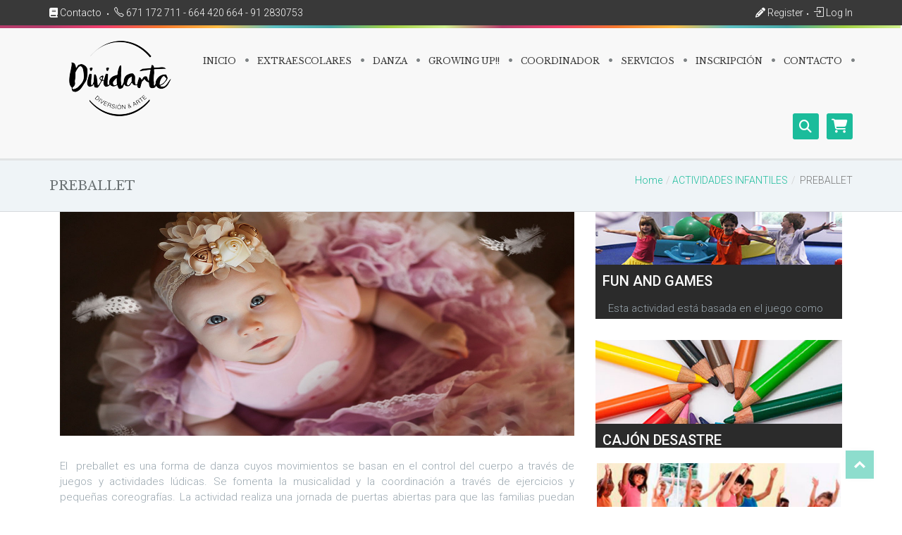

--- FILE ---
content_type: text/html; charset=UTF-8
request_url: https://www.dividarte.com/actividades-infantiles/preballet/
body_size: 22920
content:
<!DOCTYPE html>
<html lang="es">

<head>
    <meta charset="UTF-8">
    <meta name="viewport" content="width=device-width, initial-scale=1, minimum-scale=1, maximum-scale=1" />  
    <link rel="profile" href="http://gmpg.org/xfn/11">
    <link rel="pingback" href="https://www.dividarte.com/xmlrpc.php">

            <link rel="shortcut icon" href="https://www.dividarte.com/wp-content/uploads/2017/05/LOGO_sinfondo.png">
    
    <script type="text/javascript" id="lpData">
/* <![CDATA[ */
var lpData = {"site_url":"https:\/\/www.dividarte.com","user_id":"0","theme":"smartowl-child","lp_rest_url":"https:\/\/www.dividarte.com\/wp-json\/","nonce":"c82f7cb206","is_course_archive":"","courses_url":"https:\/\/www.dividarte.com\/lp-courses\/","urlParams":[],"lp_version":"4.2.9.4","lp_rest_load_ajax":"https:\/\/www.dividarte.com\/wp-json\/lp\/v1\/load_content_via_ajax\/","ajaxUrl":"https:\/\/www.dividarte.com\/wp-admin\/admin-ajax.php","lpAjaxUrl":"https:\/\/www.dividarte.com\/lp-ajax-handle","coverImageRatio":"5.16","toast":{"gravity":"bottom","position":"center","duration":3000,"close":1,"stopOnFocus":1,"classPrefix":"lp-toast"},"i18n":[]};
/* ]]> */
</script>
<script type="text/javascript" id="lpSettingCourses">
/* <![CDATA[ */
var lpSettingCourses = {"lpArchiveLoadAjax":"1","lpArchiveNoLoadAjaxFirst":"0","lpArchivePaginationType":"","noLoadCoursesJs":"0"};
/* ]]> */
</script>
		<style id="learn-press-custom-css">
			:root {
				--lp-container-max-width: 1290px;
				--lp-cotainer-padding: 1rem;
				--lp-primary-color: #ffb606;
				--lp-secondary-color: #442e66;
			}
		</style>
						<script>document.documentElement.className = document.documentElement.className + ' yes-js js_active js'</script>
			<title>PREBALLET &#8211; Dividarte</title>
<meta name='robots' content='max-image-preview:large' />
	<style>img:is([sizes="auto" i], [sizes^="auto," i]) { contain-intrinsic-size: 3000px 1500px }</style>
	<link rel='dns-prefetch' href='//fonts.googleapis.com' />
<link rel='preconnect' href='https://fonts.gstatic.com' crossorigin />
<link rel="alternate" type="application/rss+xml" title="Dividarte &raquo; Feed" href="https://www.dividarte.com/feed/" />
<link rel="alternate" type="application/rss+xml" title="Dividarte &raquo; Feed de los comentarios" href="https://www.dividarte.com/comments/feed/" />
<link rel="alternate" type="text/calendar" title="Dividarte &raquo; iCal Feed" href="https://www.dividarte.com/events/?ical=1" />
<link rel="alternate" type="application/rss+xml" title="Dividarte &raquo; Comentario PREBALLET del feed" href="https://www.dividarte.com/actividades-infantiles/preballet/feed/" />
<script type="text/javascript">
/* <![CDATA[ */
window._wpemojiSettings = {"baseUrl":"https:\/\/s.w.org\/images\/core\/emoji\/16.0.1\/72x72\/","ext":".png","svgUrl":"https:\/\/s.w.org\/images\/core\/emoji\/16.0.1\/svg\/","svgExt":".svg","source":{"concatemoji":"https:\/\/www.dividarte.com\/wp-includes\/js\/wp-emoji-release.min.js?ver=6.8.3"}};
/*! This file is auto-generated */
!function(s,n){var o,i,e;function c(e){try{var t={supportTests:e,timestamp:(new Date).valueOf()};sessionStorage.setItem(o,JSON.stringify(t))}catch(e){}}function p(e,t,n){e.clearRect(0,0,e.canvas.width,e.canvas.height),e.fillText(t,0,0);var t=new Uint32Array(e.getImageData(0,0,e.canvas.width,e.canvas.height).data),a=(e.clearRect(0,0,e.canvas.width,e.canvas.height),e.fillText(n,0,0),new Uint32Array(e.getImageData(0,0,e.canvas.width,e.canvas.height).data));return t.every(function(e,t){return e===a[t]})}function u(e,t){e.clearRect(0,0,e.canvas.width,e.canvas.height),e.fillText(t,0,0);for(var n=e.getImageData(16,16,1,1),a=0;a<n.data.length;a++)if(0!==n.data[a])return!1;return!0}function f(e,t,n,a){switch(t){case"flag":return n(e,"\ud83c\udff3\ufe0f\u200d\u26a7\ufe0f","\ud83c\udff3\ufe0f\u200b\u26a7\ufe0f")?!1:!n(e,"\ud83c\udde8\ud83c\uddf6","\ud83c\udde8\u200b\ud83c\uddf6")&&!n(e,"\ud83c\udff4\udb40\udc67\udb40\udc62\udb40\udc65\udb40\udc6e\udb40\udc67\udb40\udc7f","\ud83c\udff4\u200b\udb40\udc67\u200b\udb40\udc62\u200b\udb40\udc65\u200b\udb40\udc6e\u200b\udb40\udc67\u200b\udb40\udc7f");case"emoji":return!a(e,"\ud83e\udedf")}return!1}function g(e,t,n,a){var r="undefined"!=typeof WorkerGlobalScope&&self instanceof WorkerGlobalScope?new OffscreenCanvas(300,150):s.createElement("canvas"),o=r.getContext("2d",{willReadFrequently:!0}),i=(o.textBaseline="top",o.font="600 32px Arial",{});return e.forEach(function(e){i[e]=t(o,e,n,a)}),i}function t(e){var t=s.createElement("script");t.src=e,t.defer=!0,s.head.appendChild(t)}"undefined"!=typeof Promise&&(o="wpEmojiSettingsSupports",i=["flag","emoji"],n.supports={everything:!0,everythingExceptFlag:!0},e=new Promise(function(e){s.addEventListener("DOMContentLoaded",e,{once:!0})}),new Promise(function(t){var n=function(){try{var e=JSON.parse(sessionStorage.getItem(o));if("object"==typeof e&&"number"==typeof e.timestamp&&(new Date).valueOf()<e.timestamp+604800&&"object"==typeof e.supportTests)return e.supportTests}catch(e){}return null}();if(!n){if("undefined"!=typeof Worker&&"undefined"!=typeof OffscreenCanvas&&"undefined"!=typeof URL&&URL.createObjectURL&&"undefined"!=typeof Blob)try{var e="postMessage("+g.toString()+"("+[JSON.stringify(i),f.toString(),p.toString(),u.toString()].join(",")+"));",a=new Blob([e],{type:"text/javascript"}),r=new Worker(URL.createObjectURL(a),{name:"wpTestEmojiSupports"});return void(r.onmessage=function(e){c(n=e.data),r.terminate(),t(n)})}catch(e){}c(n=g(i,f,p,u))}t(n)}).then(function(e){for(var t in e)n.supports[t]=e[t],n.supports.everything=n.supports.everything&&n.supports[t],"flag"!==t&&(n.supports.everythingExceptFlag=n.supports.everythingExceptFlag&&n.supports[t]);n.supports.everythingExceptFlag=n.supports.everythingExceptFlag&&!n.supports.flag,n.DOMReady=!1,n.readyCallback=function(){n.DOMReady=!0}}).then(function(){return e}).then(function(){var e;n.supports.everything||(n.readyCallback(),(e=n.source||{}).concatemoji?t(e.concatemoji):e.wpemoji&&e.twemoji&&(t(e.twemoji),t(e.wpemoji)))}))}((window,document),window._wpemojiSettings);
/* ]]> */
</script>
<link rel='stylesheet' id='js_composer_front-css' href='https://www.dividarte.com/wp-content/plugins/js_composer/assets/css/js_composer.min.css?ver=8.7.1' type='text/css' media='all' />
<style id='wp-emoji-styles-inline-css' type='text/css'>

	img.wp-smiley, img.emoji {
		display: inline !important;
		border: none !important;
		box-shadow: none !important;
		height: 1em !important;
		width: 1em !important;
		margin: 0 0.07em !important;
		vertical-align: -0.1em !important;
		background: none !important;
		padding: 0 !important;
	}
</style>
<link rel='stylesheet' id='wp-block-library-css' href='https://www.dividarte.com/wp-includes/css/dist/block-library/style.min.css?ver=6.8.3' type='text/css' media='all' />
<style id='classic-theme-styles-inline-css' type='text/css'>
/*! This file is auto-generated */
.wp-block-button__link{color:#fff;background-color:#32373c;border-radius:9999px;box-shadow:none;text-decoration:none;padding:calc(.667em + 2px) calc(1.333em + 2px);font-size:1.125em}.wp-block-file__button{background:#32373c;color:#fff;text-decoration:none}
</style>
<link rel='stylesheet' id='jquery-selectBox-css' href='https://www.dividarte.com/wp-content/plugins/yith-woocommerce-wishlist/assets/css/jquery.selectBox.css?ver=1.2.0' type='text/css' media='all' />
<link rel='stylesheet' id='woocommerce_prettyPhoto_css-css' href='//www.dividarte.com/wp-content/plugins/woocommerce/assets/css/prettyPhoto.css?ver=3.1.6' type='text/css' media='all' />
<link rel='stylesheet' id='yith-wcwl-main-css' href='https://www.dividarte.com/wp-content/plugins/yith-woocommerce-wishlist/assets/css/style.css?ver=4.10.0' type='text/css' media='all' />
<style id='yith-wcwl-main-inline-css' type='text/css'>
 :root { --add-to-wishlist-icon-color: #000000; --added-to-wishlist-icon-color: #000000; --rounded-corners-radius: 16px; --add-to-cart-rounded-corners-radius: 16px; --color-headers-background: #F4F4F4; --feedback-duration: 3s } 
 :root { --add-to-wishlist-icon-color: #000000; --added-to-wishlist-icon-color: #000000; --rounded-corners-radius: 16px; --add-to-cart-rounded-corners-radius: 16px; --color-headers-background: #F4F4F4; --feedback-duration: 3s } 
</style>
<style id='global-styles-inline-css' type='text/css'>
:root{--wp--preset--aspect-ratio--square: 1;--wp--preset--aspect-ratio--4-3: 4/3;--wp--preset--aspect-ratio--3-4: 3/4;--wp--preset--aspect-ratio--3-2: 3/2;--wp--preset--aspect-ratio--2-3: 2/3;--wp--preset--aspect-ratio--16-9: 16/9;--wp--preset--aspect-ratio--9-16: 9/16;--wp--preset--color--black: #000000;--wp--preset--color--cyan-bluish-gray: #abb8c3;--wp--preset--color--white: #ffffff;--wp--preset--color--pale-pink: #f78da7;--wp--preset--color--vivid-red: #cf2e2e;--wp--preset--color--luminous-vivid-orange: #ff6900;--wp--preset--color--luminous-vivid-amber: #fcb900;--wp--preset--color--light-green-cyan: #7bdcb5;--wp--preset--color--vivid-green-cyan: #00d084;--wp--preset--color--pale-cyan-blue: #8ed1fc;--wp--preset--color--vivid-cyan-blue: #0693e3;--wp--preset--color--vivid-purple: #9b51e0;--wp--preset--gradient--vivid-cyan-blue-to-vivid-purple: linear-gradient(135deg,rgba(6,147,227,1) 0%,rgb(155,81,224) 100%);--wp--preset--gradient--light-green-cyan-to-vivid-green-cyan: linear-gradient(135deg,rgb(122,220,180) 0%,rgb(0,208,130) 100%);--wp--preset--gradient--luminous-vivid-amber-to-luminous-vivid-orange: linear-gradient(135deg,rgba(252,185,0,1) 0%,rgba(255,105,0,1) 100%);--wp--preset--gradient--luminous-vivid-orange-to-vivid-red: linear-gradient(135deg,rgba(255,105,0,1) 0%,rgb(207,46,46) 100%);--wp--preset--gradient--very-light-gray-to-cyan-bluish-gray: linear-gradient(135deg,rgb(238,238,238) 0%,rgb(169,184,195) 100%);--wp--preset--gradient--cool-to-warm-spectrum: linear-gradient(135deg,rgb(74,234,220) 0%,rgb(151,120,209) 20%,rgb(207,42,186) 40%,rgb(238,44,130) 60%,rgb(251,105,98) 80%,rgb(254,248,76) 100%);--wp--preset--gradient--blush-light-purple: linear-gradient(135deg,rgb(255,206,236) 0%,rgb(152,150,240) 100%);--wp--preset--gradient--blush-bordeaux: linear-gradient(135deg,rgb(254,205,165) 0%,rgb(254,45,45) 50%,rgb(107,0,62) 100%);--wp--preset--gradient--luminous-dusk: linear-gradient(135deg,rgb(255,203,112) 0%,rgb(199,81,192) 50%,rgb(65,88,208) 100%);--wp--preset--gradient--pale-ocean: linear-gradient(135deg,rgb(255,245,203) 0%,rgb(182,227,212) 50%,rgb(51,167,181) 100%);--wp--preset--gradient--electric-grass: linear-gradient(135deg,rgb(202,248,128) 0%,rgb(113,206,126) 100%);--wp--preset--gradient--midnight: linear-gradient(135deg,rgb(2,3,129) 0%,rgb(40,116,252) 100%);--wp--preset--font-size--small: 13px;--wp--preset--font-size--medium: 20px;--wp--preset--font-size--large: 36px;--wp--preset--font-size--x-large: 42px;--wp--preset--spacing--20: 0.44rem;--wp--preset--spacing--30: 0.67rem;--wp--preset--spacing--40: 1rem;--wp--preset--spacing--50: 1.5rem;--wp--preset--spacing--60: 2.25rem;--wp--preset--spacing--70: 3.38rem;--wp--preset--spacing--80: 5.06rem;--wp--preset--shadow--natural: 6px 6px 9px rgba(0, 0, 0, 0.2);--wp--preset--shadow--deep: 12px 12px 50px rgba(0, 0, 0, 0.4);--wp--preset--shadow--sharp: 6px 6px 0px rgba(0, 0, 0, 0.2);--wp--preset--shadow--outlined: 6px 6px 0px -3px rgba(255, 255, 255, 1), 6px 6px rgba(0, 0, 0, 1);--wp--preset--shadow--crisp: 6px 6px 0px rgba(0, 0, 0, 1);}:where(.is-layout-flex){gap: 0.5em;}:where(.is-layout-grid){gap: 0.5em;}body .is-layout-flex{display: flex;}.is-layout-flex{flex-wrap: wrap;align-items: center;}.is-layout-flex > :is(*, div){margin: 0;}body .is-layout-grid{display: grid;}.is-layout-grid > :is(*, div){margin: 0;}:where(.wp-block-columns.is-layout-flex){gap: 2em;}:where(.wp-block-columns.is-layout-grid){gap: 2em;}:where(.wp-block-post-template.is-layout-flex){gap: 1.25em;}:where(.wp-block-post-template.is-layout-grid){gap: 1.25em;}.has-black-color{color: var(--wp--preset--color--black) !important;}.has-cyan-bluish-gray-color{color: var(--wp--preset--color--cyan-bluish-gray) !important;}.has-white-color{color: var(--wp--preset--color--white) !important;}.has-pale-pink-color{color: var(--wp--preset--color--pale-pink) !important;}.has-vivid-red-color{color: var(--wp--preset--color--vivid-red) !important;}.has-luminous-vivid-orange-color{color: var(--wp--preset--color--luminous-vivid-orange) !important;}.has-luminous-vivid-amber-color{color: var(--wp--preset--color--luminous-vivid-amber) !important;}.has-light-green-cyan-color{color: var(--wp--preset--color--light-green-cyan) !important;}.has-vivid-green-cyan-color{color: var(--wp--preset--color--vivid-green-cyan) !important;}.has-pale-cyan-blue-color{color: var(--wp--preset--color--pale-cyan-blue) !important;}.has-vivid-cyan-blue-color{color: var(--wp--preset--color--vivid-cyan-blue) !important;}.has-vivid-purple-color{color: var(--wp--preset--color--vivid-purple) !important;}.has-black-background-color{background-color: var(--wp--preset--color--black) !important;}.has-cyan-bluish-gray-background-color{background-color: var(--wp--preset--color--cyan-bluish-gray) !important;}.has-white-background-color{background-color: var(--wp--preset--color--white) !important;}.has-pale-pink-background-color{background-color: var(--wp--preset--color--pale-pink) !important;}.has-vivid-red-background-color{background-color: var(--wp--preset--color--vivid-red) !important;}.has-luminous-vivid-orange-background-color{background-color: var(--wp--preset--color--luminous-vivid-orange) !important;}.has-luminous-vivid-amber-background-color{background-color: var(--wp--preset--color--luminous-vivid-amber) !important;}.has-light-green-cyan-background-color{background-color: var(--wp--preset--color--light-green-cyan) !important;}.has-vivid-green-cyan-background-color{background-color: var(--wp--preset--color--vivid-green-cyan) !important;}.has-pale-cyan-blue-background-color{background-color: var(--wp--preset--color--pale-cyan-blue) !important;}.has-vivid-cyan-blue-background-color{background-color: var(--wp--preset--color--vivid-cyan-blue) !important;}.has-vivid-purple-background-color{background-color: var(--wp--preset--color--vivid-purple) !important;}.has-black-border-color{border-color: var(--wp--preset--color--black) !important;}.has-cyan-bluish-gray-border-color{border-color: var(--wp--preset--color--cyan-bluish-gray) !important;}.has-white-border-color{border-color: var(--wp--preset--color--white) !important;}.has-pale-pink-border-color{border-color: var(--wp--preset--color--pale-pink) !important;}.has-vivid-red-border-color{border-color: var(--wp--preset--color--vivid-red) !important;}.has-luminous-vivid-orange-border-color{border-color: var(--wp--preset--color--luminous-vivid-orange) !important;}.has-luminous-vivid-amber-border-color{border-color: var(--wp--preset--color--luminous-vivid-amber) !important;}.has-light-green-cyan-border-color{border-color: var(--wp--preset--color--light-green-cyan) !important;}.has-vivid-green-cyan-border-color{border-color: var(--wp--preset--color--vivid-green-cyan) !important;}.has-pale-cyan-blue-border-color{border-color: var(--wp--preset--color--pale-cyan-blue) !important;}.has-vivid-cyan-blue-border-color{border-color: var(--wp--preset--color--vivid-cyan-blue) !important;}.has-vivid-purple-border-color{border-color: var(--wp--preset--color--vivid-purple) !important;}.has-vivid-cyan-blue-to-vivid-purple-gradient-background{background: var(--wp--preset--gradient--vivid-cyan-blue-to-vivid-purple) !important;}.has-light-green-cyan-to-vivid-green-cyan-gradient-background{background: var(--wp--preset--gradient--light-green-cyan-to-vivid-green-cyan) !important;}.has-luminous-vivid-amber-to-luminous-vivid-orange-gradient-background{background: var(--wp--preset--gradient--luminous-vivid-amber-to-luminous-vivid-orange) !important;}.has-luminous-vivid-orange-to-vivid-red-gradient-background{background: var(--wp--preset--gradient--luminous-vivid-orange-to-vivid-red) !important;}.has-very-light-gray-to-cyan-bluish-gray-gradient-background{background: var(--wp--preset--gradient--very-light-gray-to-cyan-bluish-gray) !important;}.has-cool-to-warm-spectrum-gradient-background{background: var(--wp--preset--gradient--cool-to-warm-spectrum) !important;}.has-blush-light-purple-gradient-background{background: var(--wp--preset--gradient--blush-light-purple) !important;}.has-blush-bordeaux-gradient-background{background: var(--wp--preset--gradient--blush-bordeaux) !important;}.has-luminous-dusk-gradient-background{background: var(--wp--preset--gradient--luminous-dusk) !important;}.has-pale-ocean-gradient-background{background: var(--wp--preset--gradient--pale-ocean) !important;}.has-electric-grass-gradient-background{background: var(--wp--preset--gradient--electric-grass) !important;}.has-midnight-gradient-background{background: var(--wp--preset--gradient--midnight) !important;}.has-small-font-size{font-size: var(--wp--preset--font-size--small) !important;}.has-medium-font-size{font-size: var(--wp--preset--font-size--medium) !important;}.has-large-font-size{font-size: var(--wp--preset--font-size--large) !important;}.has-x-large-font-size{font-size: var(--wp--preset--font-size--x-large) !important;}
:where(.wp-block-post-template.is-layout-flex){gap: 1.25em;}:where(.wp-block-post-template.is-layout-grid){gap: 1.25em;}
:where(.wp-block-columns.is-layout-flex){gap: 2em;}:where(.wp-block-columns.is-layout-grid){gap: 2em;}
:root :where(.wp-block-pullquote){font-size: 1.5em;line-height: 1.6;}
</style>
<link rel='stylesheet' id='contact-form-7-css' href='https://www.dividarte.com/wp-content/plugins/contact-form-7/includes/css/styles.css?ver=6.1.2' type='text/css' media='all' />
<style id='contact-form-7-inline-css' type='text/css'>
.wpcf7 .wpcf7-recaptcha iframe {margin-bottom: 0;}.wpcf7 .wpcf7-recaptcha[data-align="center"] > div {margin: 0 auto;}.wpcf7 .wpcf7-recaptcha[data-align="right"] > div {margin: 0 0 0 auto;}
</style>
<link rel='stylesheet' id='cf7msm_styles-css' href='https://www.dividarte.com/wp-content/plugins/contact-form-7-multi-step-module/resources/cf7msm.css?ver=4.4.4' type='text/css' media='all' />
<link rel='stylesheet' id='modelteme-framework-style-css' href='https://www.dividarte.com/wp-content/plugins/modeltheme-framework/css/modelteme-framework-style.css?ver=6.8.3' type='text/css' media='all' />
<link rel='stylesheet' id='woocommerce-layout-css' href='https://www.dividarte.com/wp-content/plugins/woocommerce/assets/css/woocommerce-layout.css?ver=10.2.3' type='text/css' media='all' />
<link rel='stylesheet' id='woocommerce-smallscreen-css' href='https://www.dividarte.com/wp-content/plugins/woocommerce/assets/css/woocommerce-smallscreen.css?ver=10.2.3' type='text/css' media='only screen and (max-width: 768px)' />
<link rel='stylesheet' id='woocommerce-general-css' href='https://www.dividarte.com/wp-content/plugins/woocommerce/assets/css/woocommerce.css?ver=10.2.3' type='text/css' media='all' />
<style id='woocommerce-inline-inline-css' type='text/css'>
.woocommerce form .form-row .required { visibility: visible; }
</style>
<link rel='stylesheet' id='yith-quick-view-css' href='https://www.dividarte.com/wp-content/plugins/yith-woocommerce-quick-view/assets/css/yith-quick-view.css?ver=2.9.0' type='text/css' media='all' />
<style id='yith-quick-view-inline-css' type='text/css'>

				#yith-quick-view-modal .yith-quick-view-overlay{background:rgba( 0, 0, 0, 0.8)}
				#yith-quick-view-modal .yith-wcqv-main{background:#ffffff;}
				#yith-quick-view-close{color:#cdcdcd;}
				#yith-quick-view-close:hover{color:#ff0000;}
</style>
<link rel='stylesheet' id='brands-styles-css' href='https://www.dividarte.com/wp-content/plugins/woocommerce/assets/css/brands.css?ver=10.2.3' type='text/css' media='all' />
<link rel='stylesheet' id='mm_icomoon-css' href='https://www.dividarte.com/wp-content/plugins/mega_main_menu/framework/src/css/icomoon.css?ver=2.1.2' type='text/css' media='all' />
<link rel='stylesheet' id='mmm_mega_main_menu-css' href='https://www.dividarte.com/wp-content/plugins/mega_main_menu/src/css/cache.skin.css?ver=1463218470' type='text/css' media='all' />
<link rel='stylesheet' id='parent-style-css' href='https://www.dividarte.com/wp-content/themes/smartowl/style.css?ver=6.8.3' type='text/css' media='all' />
<link rel='stylesheet' id='child-style-css' href='https://www.dividarte.com/wp-content/themes/smartowl-child/style.css?ver=6.8.3' type='text/css' media='all' />
<link rel='stylesheet' id='font-awesome-css' href='https://www.dividarte.com/wp-content/themes/smartowl/css/font-awesome.min.css?ver=6.8.3' type='text/css' media='all' />
<style id='font-awesome-inline-css' type='text/css'>
[data-font="FontAwesome"]:before {font-family: 'FontAwesome' !important;content: attr(data-icon) !important;speak: none !important;font-weight: normal !important;font-variant: normal !important;text-transform: none !important;line-height: 1 !important;font-style: normal !important;-webkit-font-smoothing: antialiased !important;-moz-osx-font-smoothing: grayscale !important;}
</style>
<link rel='stylesheet' id='simple-line-icons-css' href='https://www.dividarte.com/wp-content/themes/smartowl/css/simple-line-icons.css?ver=6.8.3' type='text/css' media='all' />
<link rel='stylesheet' id='smartowl-responsive-css' href='https://www.dividarte.com/wp-content/themes/smartowl/css/responsive.css?ver=6.8.3' type='text/css' media='all' />
<link rel='stylesheet' id='smartowl-media-screens-css' href='https://www.dividarte.com/wp-content/themes/smartowl/css/media-screens.css?ver=6.8.3' type='text/css' media='all' />
<link rel='stylesheet' id='owl-carousel-css' href='https://www.dividarte.com/wp-content/themes/smartowl/css/owl.carousel.css?ver=6.8.3' type='text/css' media='all' />
<link rel='stylesheet' id='owl-theme-css' href='https://www.dividarte.com/wp-content/themes/smartowl/css/owl.theme.css?ver=6.8.3' type='text/css' media='all' />
<link rel='stylesheet' id='animate-css' href='https://www.dividarte.com/wp-content/themes/smartowl/css/animate.css?ver=6.8.3' type='text/css' media='all' />
<link rel='stylesheet' id='loaders-css' href='https://www.dividarte.com/wp-content/themes/smartowl/css/loaders.css?ver=6.8.3' type='text/css' media='all' />
<link rel='stylesheet' id='smartowl-style-css-css' href='https://www.dividarte.com/wp-content/themes/smartowl/css/styles.css?ver=6.8.3' type='text/css' media='all' />
<link rel='stylesheet' id='smartowl-skin-color-css' href='https://www.dividarte.com/wp-content/themes/smartowl/css/skin-colors/skin-turquoise.css?ver=6.8.3' type='text/css' media='all' />
<link rel='stylesheet' id='smartowl-style-css' href='https://www.dividarte.com/wp-content/themes/smartowl-child/style.css?ver=6.8.3' type='text/css' media='all' />
<link rel='stylesheet' id='sidebarEffects-css' href='https://www.dividarte.com/wp-content/themes/smartowl/css/sidebarEffects.css?ver=6.8.3' type='text/css' media='all' />
<link rel='stylesheet' id='rippler-css' href='https://www.dividarte.com/wp-content/themes/smartowl/css/rippler.min.css?ver=6.8.3' type='text/css' media='all' />
<link rel='stylesheet' id='smartowl-gutenberg-frontend-css' href='https://www.dividarte.com/wp-content/themes/smartowl/css/gutenberg-frontend.css?ver=6.8.3' type='text/css' media='all' />
<link rel='stylesheet' id='smartowl-custom-bbpress-css' href='https://www.dividarte.com/wp-content/themes/smartowl/css/custom-bbpress.css?ver=6.8.3' type='text/css' media='all' />
<link rel='stylesheet' id='smartowl-custom-buddypress-css' href='https://www.dividarte.com/wp-content/themes/smartowl/css/custom-buddypress.css?ver=6.8.3' type='text/css' media='all' />
<link rel='stylesheet' id='smartowl-custom-learnpress-v1-css' href='https://www.dividarte.com/wp-content/themes/smartowl/css/custom-learnpress-v1.css?ver=6.8.3' type='text/css' media='all' />
<link rel='stylesheet' id='smartowl-custom-style-css' href='https://www.dividarte.com/wp-content/themes/smartowl/css/custom-editor-style.css?ver=6.8.3' type='text/css' media='all' />
<style id='smartowl-custom-style-inline-css' type='text/css'>
#header{
margin: 0 auto;
}
.mmm #mega_main_menu.primary{width: 100%;}body .linify_preloader_holder{
					background-color: 1;
        		}.back-to-top {
				background: #1BBC9B url(https://www.dividarte.com/wp-content/themes/smartowl/images/mt-to-top-arrow.svg) no-repeat center center;
			}
				   .back-to-top:hover {
				background: #FFFFFF url(https://www.dividarte.com/wp-content/themes/smartowl/images/mt-to-top-arrow.svg) no-repeat center center;
			}


    		.breadcrumb a::after {
	        	content: "/";
	    	}
		    .logo img,
		    .navbar-header .logo img {
		        max-width: 224px;
		    }

		    ::selection{
		        color: #FFFFFF;
		        background: #1BBC9B;
		    }
		    ::-moz-selection { /* Code for Firefox */
		        color: #FFFFFF;
		        background: #1BBC9B;
		    }

		    a{
		        color: #1BBC9B;
		    }
		    a:focus,
		    a:visited,
		    a:hover{
		        color: #17a084;
		    }

		    /*------------------------------------------------------------------
		        COLOR
		    ------------------------------------------------------------------*/
			.mmm #mega_main_menu.primary > .menu_holder > .menu_inner > ul > li:hover > .item_link, 
			.mmm #mega_main_menu.primary > .menu_holder > .menu_inner > ul > li:hover > .item_link *, 
			.mmm #mega_main_menu.primary > .menu_holder > .menu_inner > ul > li.current-menu-item > .item_link, 
			.mmm #mega_main_menu.primary > .menu_holder > .menu_inner > ul > li.current-menu-item > .item_link *,
			.woocommerce a.remove{
		        color: #1BBC9B !important;
		    }

		    .mmm #mega_main_menu.primary > .menu_holder > .menu_inner > ul > li.current-menu-item > .item_link > .link_content > .link_text::before, 
			.mmm #mega_main_menu.primary > .menu_holder > .menu_inner > ul > li:hover > .item_link > .link_content > .link_text::before,
			a, 
			a:hover, 
			a:focus,
			span.amount,
			table.compare-list .remove td a .remove,
			.woocommerce form .form-row .required,
			.woocommerce .woocommerce-info::before,
			.woocommerce .woocommerce-message::before,
			.woocommerce div.product p.price, 
			.woocommerce div.product span.price,
			.woocommerce div.product .woocommerce-tabs ul.tabs li.active,
			.widget_popular_recent_tabs .nav-tabs li.active a,
			.widget_product_categories .cat-item:hover,
			.widget_product_categories .cat-item a:hover,
			.widget_archive li:hover,
			.widget_archive li a:hover,
			.widget_categories .cat-item:hover,
			.widget_categories li a:hover,
			.woocommerce .star-rating span::before,
			.pricing-table.recomended .button.solid-button, 
			.pricing-table .table-content:hover .button.solid-button,
			.pricing-table.Recommended .button.solid-button, 
			.pricing-table.recommended .button.solid-button, 
			#sync2 .owl-item.synced .post_slider_title,
			#sync2 .owl-item:hover .post_slider_title,
			#sync2 .owl-item:active .post_slider_title,
			.pricing-table.recomended .button.solid-button, 
			.pricing-table .table-content:hover .button.solid-button,
			.testimonial-author,
			.testimonials-container blockquote::before,
			.testimonials-container blockquote::after,
			h1 span,
			h2 span,
			label.error,
			.author-name,
			.comment_body .author_name,
			.prev-next-post a:hover,
			.comment-form i,
			.prev-text,
			.wpb_button.btn-filled:hover,
			.next-text,
			.social ul li a:hover i,
			.wpcf7-form span.wpcf7-not-valid-tip,
			.text-dark .statistics .stats-head *,
			.wpb_button.btn-filled,
			footer ul.menu li.menu-item a:hover,
			.widget_meta a:hover,
			.widget_pages a:hover,
			.lms-lesson-icon,
			.course-quiz .course-item-title:hover,
			.course-item-title.button-load-item:hover,
			.categories_shortcode .category.active, .categories_shortcode .category:hover,
			.widget_recent_entries_with_thumbnail li:hover a,
			.widget_recent_entries li a:hover,
			.sidebar-content .widget_nav_menu li a:hover{
		        color: #1BBC9B;
		    }


		    /*------------------------------------------------------------------
		        BACKGROUND + BACKGROUND-COLOR
		    ------------------------------------------------------------------*/
			.tagcloud > a:hover,
			.vc_button_404 .text-center,
			.modeltheme-icon-search,
			.wpb_button::after,
			.rotate45,
			.latest-posts .post-date-day,
			.latest-posts h3, 
			.latest-tweets h3, 
			.latest-videos h3,
			.button.solid-button, 
			button.vc_btn,
			.pricing-table.recomended .table-content, 
			.pricing-table .table-content:hover,
			.pricing-table.Recommended .table-content, 
			.pricing-table.recommended .table-content, 
			.pricing-table.recomended .table-content, 
			.pricing-table .table-content:hover,
			.block-triangle,
			.owl-theme .owl-controls .owl-page span,
			body .vc_btn.vc_btn-blue, 
			body a.vc_btn.vc_btn-blue, 
			body button.vc_btn.vc_btn-blue,
			.woocommerce #respond input#submit, 
			.woocommerce a.button, 
			.woocommerce button.button, 
			.woocommerce input.button,
			table.compare-list .add-to-cart td a,
			.woocommerce #respond input#submit.alt, 
			.woocommerce a.button.alt, 
			.woocommerce button.button.alt, 
			.woocommerce input.button.alt,
			.woocommerce a.remove:hover,
			.woocommerce .widget_price_filter .ui-slider .ui-slider-range,
			.woocommerce nav.woocommerce-pagination ul li a:focus, 
			.woocommerce nav.woocommerce-pagination ul li a:hover, 
			.woocommerce nav.woocommerce-pagination ul li span.current, 
			.pagination .page-numbers.current,
			.learn-press-pagination .page-numbers > li .page-numbers:hover,
			.pagination .page-numbers:hover,
			.widget_social_icons li a:hover, 
			#subscribe > button[type='submit'],
			.social-sharer > li:hover,
			.prev-next-post a:hover .rotate45,
			.masonry_banner.default-skin,
			.form-submit input,
			.member-header::before, 
			.member-header::after,
			.member-footer .social::before, 
			.member-footer .social::after,
			.subscribe > button[type='submit'],
			.woocommerce.single-product .wishlist-container .yith-wcwl-wishlistaddedbrowse,
			.woocommerce #respond input#submit.alt.disabled, 
			.woocommerce #respond input#submit.alt.disabled:hover, 
			.woocommerce #respond input#submit.alt:disabled, 
			.woocommerce #respond input#submit.alt:disabled:hover, 
			.woocommerce #respond input#submit.alt[disabled]:disabled, 
			.woocommerce #respond input#submit.alt[disabled]:disabled:hover, 
			.woocommerce a.button.alt.disabled, 
			.woocommerce a.button.alt.disabled:hover, 
			.woocommerce a.button.alt:disabled, 
			.woocommerce a.button.alt:disabled:hover, 
			.woocommerce a.button.alt[disabled]:disabled, 
			.woocommerce a.button.alt[disabled]:disabled:hover, 
			.woocommerce button.button.alt.disabled, 
			.woocommerce button.button.alt.disabled:hover, 
			.woocommerce button.button.alt:disabled, 
			.woocommerce button.button.alt:disabled:hover, 
			.woocommerce button.button.alt[disabled]:disabled, 
			.woocommerce button.button.alt[disabled]:disabled:hover, 
			.woocommerce input.button.alt.disabled, 
			.woocommerce input.button.alt.disabled:hover, 
			.woocommerce input.button.alt:disabled, 
			.woocommerce input.button.alt:disabled:hover, 
			.woocommerce input.button.alt[disabled]:disabled, 
			.woocommerce input.button.alt[disabled]:disabled:hover,
			.no-results input[type='submit'],
			table.compare-list .add-to-cart td a,
			h3#reply-title::after,
			.newspaper-info,
			.categories_shortcode .owl-controls .owl-buttons i:hover,
			.widget-title:after,
			h2.heading-bottom:after,
			.wpb_content_element .wpb_accordion_wrapper .wpb_accordion_header.ui-state-active,
			#primary .main-content ul li:not(.rotate45)::before,
			.wpcf7-form .wpcf7-submit,
			ul.ecs-event-list li span,
			.curriculum-sections .section .section-header::after,
			.widget_address_social_icons .social-links a,
			#contact_form2 .solid-button.button,
			.details-container > div.details-item .amount, .details-container > div.details-item ins,
			.modeltheme-search .search-submit,
			.navbar-nav .search_products a i, 
			.navbar-nav .shop_cart a i,
			.pricing-table.recommended .table-content .title-pricing,
			.pricing-table .table-content:hover .title-pricing,
			.pricing-table.recommended .button.solid-button,
			.pricing-table .table-content:hover .button.solid-button,
			#learn-press-form-login #wp-submit,
			footer .footer-top .menu .menu-item a::before,
			#lms-social-media-profiles input[type="submit"],
			.post-password-form input[type='submit'] {
		        background: #1BBC9B;
		    }

			body #mega_main_menu li.default_dropdown .mega_dropdown > li > .item_link:hover, 
			body #mega_main_menu li.widgets_dropdown .mega_dropdown > li > .item_link:hover, 
			body #mega_main_menu li.multicolumn_dropdown .mega_dropdown > li > .item_link:hover, 
			body #mega_main_menu li.grid_dropdown .mega_dropdown > li > .item_link:hover,
			body .tp-bullets.preview1 .bullet{
		        background: #1BBC9B !important;
		    }

			.woocommerce #respond input#submit:hover, 
			.modeltheme-search .search-submit:hover,
			#lms-social-media-profiles input[type="submit"]:hover,
			.woocommerce a.button:hover, 
			.woocommerce button.button:hover, 
			.woocommerce input.button:hover,
			table.compare-list .add-to-cart td a:hover,
			.woocommerce #respond input#submit.alt:hover, 
			.woocommerce a.button.alt:hover, 
			.woocommerce button.button.alt:hover, 
			#learn-press-form-login #wp-submit:hover,
			.woocommerce input.button.alt:hover,
			.modeltheme-search.modeltheme-search-open .modeltheme-icon-search, 
			.no-js .modeltheme-search .modeltheme-icon-search,
			.modeltheme-icon-search:hover,
			.latest-posts .post-date-month,
			.button.solid-button:hover,
			body .vc_btn.vc_btn-blue:hover, 
			body a.vc_btn.vc_btn-blue:hover, 
			body button.vc_btn.vc_btn-blue:hover,
			#contact_form2 .solid-button.button:hover,
			.subscribe > button[type='submit']:hover,
			.no-results input[type='submit']:hover,
			ul.ecs-event-list li span:hover,
			.pricing-table.recommended .table-content .price_circle,
			.pricing-table .table-content:hover .price_circle,
			table.compare-list .add-to-cart td a:hover,
			.navbar-nav .search_products a:hover i, 
			.navbar-nav .shop_cart a:hover i,
			#modal-search-form .modal-content input.search-input,
			.wpcf7-form .wpcf7-submit:hover,
			.pricing-table.recommended .button.solid-button:hover,
			.pricing-table .table-content:hover .button.solid-button:hover,
			.widget_address_social_icons .social-links a:hover,
			.hover-components .component:hover,
			.post-password-form input[type='submit']:hover {
		        background: #17A084;
		    }
		    .learn-press-progress .progress-bg .progress-active {
		        background: #17A084 !important;
		    }
		    .course-curriculum ul.curriculum-sections .section-content .course-item.has-status.passed .course-item-status{
		    	color: #17A084 !important;
		    }
		    .course-curriculum ul.curriculum-sections .section-content .course-item.has-status.passed .course-item-status{
		    	border-color: #17A084 !important;
		    }
			.woocommerce ul.cart_list li a::before, 
			.woocommerce ul.product_list_widget li a::before,
			.flickr_badge_image a::after,
			.thumbnail-overlay,
			.portfolio-hover,
			.pastor-image-content .details-holder,
			.hover-components .component,
			.item-description .holder-top,
			blockquote::before {
		        background: .7;
		    }

		    /*------------------------------------------------------------------
		        BORDER-COLOR
		    ------------------------------------------------------------------*/
			.author-bio,
			blockquote,
			.widget_popular_recent_tabs .nav-tabs > li.active,
			body .left-border, 
			body .right-border,
			body .member-header,
			body .member-footer .social,
			.woocommerce div.product .woocommerce-tabs ul.tabs li.active,
			.woocommerce .woocommerce-info, 
			.woocommerce .woocommerce-message,
			body .button[type='submit'],
			.navbar ul li ul.sub-menu,
			.wpb_content_element .wpb_tabs_nav li.ui-tabs-active,
			.header_mini_cart,
			.header_mini_cart.visible_cart,
			#contact-us .form-control:focus,
			.header_mini_cart .woocommerce .widget_shopping_cart .total, 
			.header_mini_cart .woocommerce.widget_shopping_cart .total,
			.sale_banner_holder:hover,
			.testimonial-img,
			.wpcf7-form input:focus, 
			.wpcf7-form textarea:focus,
			.navbar-default .navbar-toggle:hover, 
			.mmm #mega_main_menu ul > li > .mega_dropdown,
			.header_search_form,
			.navbar-default .navbar-toggle{
		        border-color: #1BBC9B;
		    }

		    .mmm #mega_main_menu ul > li > .mega_dropdown{
		        border-color: #1BBC9B !important;
		    }
</style>
<link rel='stylesheet' id='smartowl-fonts-css' href='//fonts.googleapis.com/css?family=Libre+Baskerville%3Aregular%2Citalic%2C700%2Clatin-ext%2Clatin%7CRoboto%3A100%2C100italic%2C300%2C300italic%2Cregular%2Citalic%2C500%2C500italic%2C700%2C700italic%2C900%2C900italic%2Cvietnamese%2Cgreek%2Clatin-ext%2Cgreek-ext%2Ccyrillic-ext%2Clatin%2Ccyrillic&#038;ver=1.0.0' type='text/css' media='all' />
<link rel='stylesheet' id='jquery-fixedheadertable-style-css' href='https://www.dividarte.com/wp-content/plugins/yith-woocommerce-compare/assets/css/jquery.dataTables.css?ver=1.10.18' type='text/css' media='all' />
<link rel='stylesheet' id='yith_woocompare_page-css' href='https://www.dividarte.com/wp-content/plugins/yith-woocommerce-compare/assets/css/compare.css?ver=3.5.0' type='text/css' media='all' />
<link rel='stylesheet' id='yith-woocompare-widget-css' href='https://www.dividarte.com/wp-content/plugins/yith-woocommerce-compare/assets/css/widget.css?ver=3.5.0' type='text/css' media='all' />
<link rel='stylesheet' id='cf7cf-style-css' href='https://www.dividarte.com/wp-content/plugins/cf7-conditional-fields/style.css?ver=2.6.4' type='text/css' media='all' />
<link rel="preload" as="style" href="https://fonts.googleapis.com/css?family=Roboto%7CLibre%20Baskerville&#038;display=swap&#038;ver=1742472707" /><link rel="stylesheet" href="https://fonts.googleapis.com/css?family=Roboto%7CLibre%20Baskerville&#038;display=swap&#038;ver=1742472707" media="print" onload="this.media='all'"><noscript><link rel="stylesheet" href="https://fonts.googleapis.com/css?family=Roboto%7CLibre%20Baskerville&#038;display=swap&#038;ver=1742472707" /></noscript><link rel='stylesheet' id='learnpress-widgets-css' href='https://www.dividarte.com/wp-content/plugins/learnpress/assets/css/widgets.css?ver=1769175586' type='text/css' media='all' />
<script type="text/javascript" src="https://www.dividarte.com/wp-includes/js/jquery/jquery.min.js?ver=3.7.1" id="jquery-core-js"></script>
<script type="text/javascript" src="https://www.dividarte.com/wp-includes/js/jquery/jquery-migrate.min.js?ver=3.4.1" id="jquery-migrate-js"></script>
<script type="text/javascript" src="https://www.dividarte.com/wp-content/plugins/woocommerce/assets/js/jquery-blockui/jquery.blockUI.min.js?ver=2.7.0-wc.10.2.3" id="jquery-blockui-js" data-wp-strategy="defer"></script>
<script type="text/javascript" id="wc-add-to-cart-js-extra">
/* <![CDATA[ */
var wc_add_to_cart_params = {"ajax_url":"\/wp-admin\/admin-ajax.php","wc_ajax_url":"\/?wc-ajax=%%endpoint%%","i18n_view_cart":"Ver carrito","cart_url":"https:\/\/www.dividarte.com","is_cart":"","cart_redirect_after_add":"no"};
/* ]]> */
</script>
<script type="text/javascript" src="https://www.dividarte.com/wp-content/plugins/woocommerce/assets/js/frontend/add-to-cart.min.js?ver=10.2.3" id="wc-add-to-cart-js" data-wp-strategy="defer"></script>
<script type="text/javascript" src="https://www.dividarte.com/wp-content/plugins/woocommerce/assets/js/js-cookie/js.cookie.min.js?ver=2.1.4-wc.10.2.3" id="js-cookie-js" defer="defer" data-wp-strategy="defer"></script>
<script type="text/javascript" id="woocommerce-js-extra">
/* <![CDATA[ */
var woocommerce_params = {"ajax_url":"\/wp-admin\/admin-ajax.php","wc_ajax_url":"\/?wc-ajax=%%endpoint%%","i18n_password_show":"Mostrar contrase\u00f1a","i18n_password_hide":"Ocultar contrase\u00f1a"};
/* ]]> */
</script>
<script type="text/javascript" src="https://www.dividarte.com/wp-content/plugins/woocommerce/assets/js/frontend/woocommerce.min.js?ver=10.2.3" id="woocommerce-js" defer="defer" data-wp-strategy="defer"></script>
<script type="text/javascript" src="https://www.dividarte.com/wp-content/plugins/js_composer/assets/js/vendors/woocommerce-add-to-cart.js?ver=8.7.1" id="vc_woocommerce-add-to-cart-js-js"></script>
<script type="text/javascript" src="https://www.dividarte.com/wp-content/plugins/mega_main_menu/src/js/frontend.js?ver=6.8.3" id="mmm_menu_functions-js"></script>
<script type="text/javascript" src="https://www.dividarte.com/wp-content/plugins/learnpress/assets/js/dist/loadAJAX.js?ver=1769175586" id="lp-load-ajax-js" async="async" data-wp-strategy="async"></script>
<script></script><link rel="https://api.w.org/" href="https://www.dividarte.com/wp-json/" /><link rel="alternate" title="JSON" type="application/json" href="https://www.dividarte.com/wp-json/wp/v2/pages/5239" /><link rel="EditURI" type="application/rsd+xml" title="RSD" href="https://www.dividarte.com/xmlrpc.php?rsd" />
<meta name="generator" content="WordPress 6.8.3" />
<meta name="generator" content="WooCommerce 10.2.3" />
<link rel="canonical" href="https://www.dividarte.com/actividades-infantiles/preballet/" />
<link rel='shortlink' href='https://www.dividarte.com/?p=5239' />
<link rel="alternate" title="oEmbed (JSON)" type="application/json+oembed" href="https://www.dividarte.com/wp-json/oembed/1.0/embed?url=https%3A%2F%2Fwww.dividarte.com%2Factividades-infantiles%2Fpreballet%2F" />
<link rel="alternate" title="oEmbed (XML)" type="text/xml+oembed" href="https://www.dividarte.com/wp-json/oembed/1.0/embed?url=https%3A%2F%2Fwww.dividarte.com%2Factividades-infantiles%2Fpreballet%2F&#038;format=xml" />
<meta name="generator" content="Redux 4.5.8" /><!--[if IE 9]> <script>var _gambitParallaxIE9 = true;</script> <![endif]--><meta name="tec-api-version" content="v1"><meta name="tec-api-origin" content="https://www.dividarte.com"><link rel="alternate" href="https://www.dividarte.com/wp-json/tribe/events/v1/" />	<noscript><style>.woocommerce-product-gallery{ opacity: 1 !important; }</style></noscript>
	<meta name="generator" content="Powered by WPBakery Page Builder - drag and drop page builder for WordPress."/>
<meta name="generator" content="Powered by Slider Revolution 6.6.20 - responsive, Mobile-Friendly Slider Plugin for WordPress with comfortable drag and drop interface." />
<script>function setREVStartSize(e){
			//window.requestAnimationFrame(function() {
				window.RSIW = window.RSIW===undefined ? window.innerWidth : window.RSIW;
				window.RSIH = window.RSIH===undefined ? window.innerHeight : window.RSIH;
				try {
					var pw = document.getElementById(e.c).parentNode.offsetWidth,
						newh;
					pw = pw===0 || isNaN(pw) || (e.l=="fullwidth" || e.layout=="fullwidth") ? window.RSIW : pw;
					e.tabw = e.tabw===undefined ? 0 : parseInt(e.tabw);
					e.thumbw = e.thumbw===undefined ? 0 : parseInt(e.thumbw);
					e.tabh = e.tabh===undefined ? 0 : parseInt(e.tabh);
					e.thumbh = e.thumbh===undefined ? 0 : parseInt(e.thumbh);
					e.tabhide = e.tabhide===undefined ? 0 : parseInt(e.tabhide);
					e.thumbhide = e.thumbhide===undefined ? 0 : parseInt(e.thumbhide);
					e.mh = e.mh===undefined || e.mh=="" || e.mh==="auto" ? 0 : parseInt(e.mh,0);
					if(e.layout==="fullscreen" || e.l==="fullscreen")
						newh = Math.max(e.mh,window.RSIH);
					else{
						e.gw = Array.isArray(e.gw) ? e.gw : [e.gw];
						for (var i in e.rl) if (e.gw[i]===undefined || e.gw[i]===0) e.gw[i] = e.gw[i-1];
						e.gh = e.el===undefined || e.el==="" || (Array.isArray(e.el) && e.el.length==0)? e.gh : e.el;
						e.gh = Array.isArray(e.gh) ? e.gh : [e.gh];
						for (var i in e.rl) if (e.gh[i]===undefined || e.gh[i]===0) e.gh[i] = e.gh[i-1];
											
						var nl = new Array(e.rl.length),
							ix = 0,
							sl;
						e.tabw = e.tabhide>=pw ? 0 : e.tabw;
						e.thumbw = e.thumbhide>=pw ? 0 : e.thumbw;
						e.tabh = e.tabhide>=pw ? 0 : e.tabh;
						e.thumbh = e.thumbhide>=pw ? 0 : e.thumbh;
						for (var i in e.rl) nl[i] = e.rl[i]<window.RSIW ? 0 : e.rl[i];
						sl = nl[0];
						for (var i in nl) if (sl>nl[i] && nl[i]>0) { sl = nl[i]; ix=i;}
						var m = pw>(e.gw[ix]+e.tabw+e.thumbw) ? 1 : (pw-(e.tabw+e.thumbw)) / (e.gw[ix]);
						newh =  (e.gh[ix] * m) + (e.tabh + e.thumbh);
					}
					var el = document.getElementById(e.c);
					if (el!==null && el) el.style.height = newh+"px";
					el = document.getElementById(e.c+"_wrapper");
					if (el!==null && el) {
						el.style.height = newh+"px";
						el.style.display = "block";
					}
				} catch(e){
					console.log("Failure at Presize of Slider:" + e)
				}
			//});
		  };</script>
<style id="redux_demo-dynamic-css" title="dynamic-css" class="redux-options-output">body,.woocommerce ul.products li.product h3,body.woocommerce ul.products li.product h3{font-family:Roboto;}p{font-family:Roboto;}h1,h1 span{font-family:"Libre Baskerville";line-height:36px;font-size:36px;}h2{font-family:"Libre Baskerville";line-height:30px;font-size:30px;}h3{font-family:"Libre Baskerville";line-height:24px;font-size:24px;}h4{font-family:"Libre Baskerville";line-height:18px;font-size:18px;}h5{font-family:"Libre Baskerville";line-height:14px;font-size:14px;}h6{font-family:"Libre Baskerville";line-height:12px;font-size:12px;}input,textarea{font-family:Roboto;}.woocommerce ul.products li.product .button,button,ul.ecs-event-list li span,input[type="submit"]{font-family:Roboto;}.linify_preloader_holder{background-color:#1BBC9B;}.top-header{background-color:#393939;}.navbar-default{background-color:#F8F8F8;}.footer-row-1{padding-top:20px;padding-bottom:10px;}.footer-row-1{margin-top:0px;margin-bottom:0px;}.footer-row-1{border-top:0px none #515b5e;border-bottom:0px none #515b5e;border-left:0px none #515b5e;border-right:0px none #515b5e;}footer h1.widget-title, footer h3.widget-title, footer .widget-title{color:#ffffff;}footer{background-color:#000000;}footer .footer{background-color:#151E27;}</style><style type="text/css" data-type="vc_shortcodes-default-css">.vc_do_btn{margin-bottom:22px;}</style><noscript><style> .wpb_animate_when_almost_visible { opacity: 1; }</style></noscript></head>
<body class="wp-singular page-template-default page page-id-5239 page-child parent-pageid-5237 wp-theme-smartowl wp-child-theme-smartowl-child theme-smartowl mmm mega_main_menu-2-1-2 woocommerce-no-js tribe-no-js       first_header  wpb-js-composer js-comp-ver-8.7.1 vc_responsive skin_1BBC9B">
        
    
    <div class="modeltheme-modal modeltheme-effect-16" id="modal-log-in">
        <div class="modeltheme-content">
            <h3 class="relative">
                Login with SmartOWL                <span class="modeltheme-close absolute"><i class="fa fa-times"></i></span>
            </h3>
            <div class="modal-content row">
                                    <div class="col-md-4">
                        <img class="modal-owl" src="https://www.dividarte.com/wp-content/uploads/2016/05/smartowl_login.png" alt="Login" />
                    </div>
                    <div class="col-md-8">
                        <form name="loginform" id="loginform" action="https://www.dividarte.com/wp-login.php" method="post"><p class="login-username">
				<label for="user_login">Nombre de usuario o correo electrónico</label>
				<input type="text" name="log" id="user_login" autocomplete="username" class="input" value="" size="20" />
			</p><p class="login-password">
				<label for="user_pass">Contraseña</label>
				<input type="password" name="pwd" id="user_pass" autocomplete="current-password" spellcheck="false" class="input" value="" size="20" />
			</p><p class="login-remember"><label><input name="rememberme" type="checkbox" id="rememberme" value="forever" /> Recuérdame</label></p><p class="login-submit">
				<input type="submit" name="wp-submit" id="wp-submit" class="button button-primary" value="Acceder" />
				<input type="hidden" name="redirect_to" value="https://www.dividarte.com/actividades-infantiles/preballet/" />
			</p></form>                    </div>
                
                
            </div>
        </div>
    </div>

    <div class="modeltheme-modal modeltheme-effect-16" id="modal-search-form">
        <div class="modeltheme-content">
            <div class="modal-content relative">
                <div class="modeltheme-search">
                        <form method="GET" action="https://www.dividarte.com/">
                            <input class="search-input" placeholder="Enter search term..." type="search" value="" name="s" id="search" />
                            <input type="hidden" name="post_type" value="post" />
                            <input class="search-submit" type="submit" value="Search" />
                        </form>
                    </div>                <span class="modeltheme-close absolute"><i class="fa fa-times"></i></span>
            </div>
        </div>
    </div>


    <div class="modeltheme-overlay"></div>


    <div id="page" class="hfeed site">
    


<!-- TOP HEADER -->
<div class="top-header">
  <div class="vc_container">
    <div class="vc_row">

      <div class="vc_col-md-6 vc_col-sm-6 text-left account-urls first">
                          
            <a href="https://www.dividarte.com/contacto/" title="Contacto">
                <i class="fa fa-book"></i> Contacto
            </a>
            <a href="#">
                <i class="icon-phone"></i> 671 172 711 - 664 420 664 - 91 2830753
            </a>              </div>

      <div class="vc_col-md-6 vc_col-sm-6 text-right account-urls first">
                <a href="" data-modal="modal-16"><i class="fa fa-pencil"></i> Register</a><a class="modeltheme-trigger" href="#" data-modal="modal-log-in"><i class="icon-login"></i> Log In</a>      </div>

    </div>
  </div>
</div>


<!-- SMALL GRADIENT BAR -->
<div class="colored-fullwidth-gradient vc_row"></div>


<!-- BOTTOM BAR -->
<nav class="navbar navbar-default" id="modeltheme-main-head">
  <div class="vc_container">
      <div class="vc_row">
          <div class="navbar-header col-md-2">
              <div class="logo">
                <a href="https://www.dividarte.com/">
                  <img class="theme-logo" src="https://www.dividarte.com/wp-content/uploads/2017/05/LOGO_dividarte.png" alt="Dividarte" />                </a>
              </div>

                        </div>
                      <div id="navbar" class="navbar-collapse collapse in col-md-10">
                      <div class="menu nav navbar-nav pull-right nav-effect nav-menu">
              
<!-- begin "mega_main_menu" -->
<div id="mega_main_menu" class="primary primary_style-flat icons-left first-lvl-align-right first-lvl-separator-none direction-horizontal fullwidth-enable pushing_content-enable mobile_minimized-enable dropdowns_trigger-hover dropdowns_animation-anim_4 no-logo no-search no-woo_cart no-buddypress responsive-enable coercive_styles-enable indefinite_location_mode-disable language_direction-ltr version-2-1-2 mega_main mega_main_menu">
	<div class="menu_holder">
	<div class="mmm_fullwidth_container"></div><!-- class="fullwidth_container" -->
		<div class="menu_inner">
			<span class="nav_logo">
				<a class="mobile_toggle">
					<span class="mobile_button">
						Menu &nbsp;
						<span class="symbol_menu">&equiv;</span>
						<span class="symbol_cross">&#x2573;</span>
					</span><!-- class="mobile_button" -->
				</a>
			</span><!-- /class="nav_logo" -->
				<ul id="mega_main_menu_ul" class="mega_main_menu_ul">
<li id="menu-item-5130" class="menu-item menu-item-type-post_type menu-item-object-page menu-item-home menu-item-5130  default_dropdown default_style drop_to_right submenu_default_width columns1">
	<a href="https://www.dividarte.com/" class="item_link  disable_icon" tabindex="1">
		<i class=""></i> 
		<span class="link_content">
			<span class="link_text">
				INICIO
			</span>
		</span>
	</a>
</li>
<li id="menu-item-5534" class="menu-item menu-item-type-post_type menu-item-object-page current-menu-ancestor current_page_ancestor menu-item-has-children menu-item-5534  default_dropdown default_style drop_to_right submenu_default_width columns1">
	<a href="https://www.dividarte.com/actividades-extraescolares/" class="item_link  disable_icon" tabindex="2">
		<i class=""></i> 
		<span class="link_content">
			<span class="link_text">
				EXTRAESCOLARES
			</span>
		</span>
	</a>
	<ul class="mega_dropdown">
	<li id="menu-item-5415" class="menu-item menu-item-type-post_type menu-item-object-page menu-item-has-children menu-item-5415  default_dropdown default_style drop_to_right submenu_default_width columns1">
		<a href="https://www.dividarte.com/actividades-artisticas/" class="item_link  disable_icon" tabindex="3">
			<i class=""></i> 
			<span class="link_content">
				<span class="link_text">
					ACTIVIDADES ARTÍSTICAS
				</span>
			</span>
		</a>
		<ul class="mega_dropdown">
		<li id="menu-item-5197" class="menu-item menu-item-type-post_type menu-item-object-page menu-item-5197  default_dropdown default_style drop_to_right submenu_default_width columns1">
			<a href="https://www.dividarte.com/actividades-artisticas/danza-clasica/" class="item_link  disable_icon" tabindex="4">
				<i class=""></i> 
				<span class="link_content">
					<span class="link_text">
						DANZA CLÁSICA
					</span>
				</span>
			</a>
		</li>
		<li id="menu-item-5196" class="menu-item menu-item-type-post_type menu-item-object-page menu-item-5196  default_dropdown default_style drop_to_right submenu_default_width columns1">
			<a href="https://www.dividarte.com/actividades-artisticas/danza-espanola-y-flamenca/" class="item_link  disable_icon" tabindex="5">
				<i class=""></i> 
				<span class="link_content">
					<span class="link_text">
						DANZA ESPAÑOLA Y FLAMENCO
					</span>
				</span>
			</a>
		</li>
		<li id="menu-item-5195" class="menu-item menu-item-type-post_type menu-item-object-page menu-item-5195  default_dropdown default_style drop_to_right submenu_default_width columns1">
			<a href="https://www.dividarte.com/actividades-artisticas/danza-moderna/" class="item_link  disable_icon" tabindex="6">
				<i class=""></i> 
				<span class="link_content">
					<span class="link_text">
						DANZA MODERNA
					</span>
				</span>
			</a>
		</li>
		<li id="menu-item-5202" class="menu-item menu-item-type-post_type menu-item-object-page menu-item-5202  default_dropdown default_style drop_to_right submenu_default_width columns1">
			<a href="https://www.dividarte.com/actividades-artisticas/teatro/" class="item_link  disable_icon" tabindex="7">
				<i class=""></i> 
				<span class="link_content">
					<span class="link_text">
						TEATRO
					</span>
				</span>
			</a>
		</li>
		<li id="menu-item-5259" class="menu-item menu-item-type-post_type menu-item-object-page menu-item-5259  default_dropdown default_style drop_to_right submenu_default_width columns1">
			<a href="https://www.dividarte.com/actividades-artisticas/teatro-musical/" class="item_link  disable_icon" tabindex="8">
				<i class=""></i> 
				<span class="link_content">
					<span class="link_text">
						TEATRO MUSICAL
					</span>
				</span>
			</a>
		</li>
		<li id="menu-item-5241" class="menu-item menu-item-type-post_type menu-item-object-page menu-item-5241  default_dropdown default_style drop_to_right submenu_default_width columns1">
			<a href="https://www.dividarte.com/actividades-artisticas/dibujo-y-plastica/" class="item_link  disable_icon" tabindex="9">
				<i class=""></i> 
				<span class="link_content">
					<span class="link_text">
						DIBUPLASTI
					</span>
				</span>
			</a>
		</li>
		<li id="menu-item-5242" class="menu-item menu-item-type-post_type menu-item-object-page menu-item-5242  default_dropdown default_style drop_to_right submenu_default_width columns1">
			<a href="https://www.dividarte.com/actividades-artisticas/guitarra/" class="item_link  disable_icon" tabindex="10">
				<i class=""></i> 
				<span class="link_content">
					<span class="link_text">
						GUITARRA
					</span>
				</span>
			</a>
		</li>
		<li id="menu-item-6608" class="menu-item menu-item-type-post_type menu-item-object-page menu-item-6608  default_dropdown default_style drop_to_right submenu_default_width columns1">
			<a href="https://www.dividarte.com/actividades-artisticas/theatre-and-read/" class="item_link  disable_icon" tabindex="11">
				<i class=""></i> 
				<span class="link_content">
					<span class="link_text">
						THEATRE AND READ
					</span>
				</span>
			</a>
		</li>
		<li id="menu-item-6609" class="menu-item menu-item-type-post_type menu-item-object-page menu-item-6609  default_dropdown default_style drop_to_right submenu_default_width columns1">
			<a href="https://www.dividarte.com/actividades-artisticas/funcrafts/" class="item_link  disable_icon" tabindex="12">
				<i class=""></i> 
				<span class="link_content">
					<span class="link_text">
						FUNCRAFTS
					</span>
				</span>
			</a>
		</li>
		<li id="menu-item-6610" class="menu-item menu-item-type-post_type menu-item-object-page menu-item-6610  default_dropdown default_style drop_to_right submenu_default_width columns1">
			<a href="https://www.dividarte.com/actividades-artisticas/ukelele/" class="item_link  disable_icon" tabindex="13">
				<i class=""></i> 
				<span class="link_content">
					<span class="link_text">
						UKELELE
					</span>
				</span>
			</a>
		</li>
		</ul><!-- /.mega_dropdown -->
	</li>
	<li id="menu-item-5243" class="menu-item menu-item-type-post_type menu-item-object-page menu-item-has-children menu-item-5243  default_dropdown default_style drop_to_right submenu_default_width columns1">
		<a href="https://www.dividarte.com/actividades-deportivas/" class="item_link  disable_icon" tabindex="14">
			<i class=""></i> 
			<span class="link_content">
				<span class="link_text">
					ACTIVIDADES DEPORTIVAS
				</span>
			</span>
		</a>
		<ul class="mega_dropdown">
		<li id="menu-item-5248" class="menu-item menu-item-type-post_type menu-item-object-page menu-item-5248  default_dropdown default_style drop_to_right submenu_default_width columns1">
			<a href="https://www.dividarte.com/actividades-deportivas/futbol/" class="item_link  disable_icon" tabindex="15">
				<i class=""></i> 
				<span class="link_content">
					<span class="link_text">
						FÚTBOL
					</span>
				</span>
			</a>
		</li>
		<li id="menu-item-5246" class="menu-item menu-item-type-post_type menu-item-object-page menu-item-5246  default_dropdown default_style drop_to_right submenu_default_width columns1">
			<a href="https://www.dividarte.com/actividades-deportivas/baloncesto/" class="item_link  disable_icon" tabindex="16">
				<i class=""></i> 
				<span class="link_content">
					<span class="link_text">
						BALONCESTO
					</span>
				</span>
			</a>
		</li>
		<li id="menu-item-5247" class="menu-item menu-item-type-post_type menu-item-object-page menu-item-5247  default_dropdown default_style drop_to_right submenu_default_width columns1">
			<a href="https://www.dividarte.com/actividades-deportivas/balonmano/" class="item_link  disable_icon" tabindex="17">
				<i class=""></i> 
				<span class="link_content">
					<span class="link_text">
						BALONMANO
					</span>
				</span>
			</a>
		</li>
		<li id="menu-item-5256" class="menu-item menu-item-type-post_type menu-item-object-page menu-item-5256  default_dropdown default_style drop_to_right submenu_default_width columns1">
			<a href="https://www.dividarte.com/actividades-deportivas/voleibol/" class="item_link  disable_icon" tabindex="18">
				<i class=""></i> 
				<span class="link_content">
					<span class="link_text">
						VOLEIBOL
					</span>
				</span>
			</a>
		</li>
		<li id="menu-item-5250" class="menu-item menu-item-type-post_type menu-item-object-page menu-item-5250  default_dropdown default_style drop_to_right submenu_default_width columns1">
			<a href="https://www.dividarte.com/actividades-deportivas/karate-judo-o-taekwondo/" class="item_link  disable_icon" tabindex="19">
				<i class=""></i> 
				<span class="link_content">
					<span class="link_text">
						KÁRATE JUDO O TAEKWONDO
					</span>
				</span>
			</a>
		</li>
		<li id="menu-item-5254" class="menu-item menu-item-type-post_type menu-item-object-page menu-item-5254  default_dropdown default_style drop_to_right submenu_default_width columns1">
			<a href="https://www.dividarte.com/actividades-deportivas/patinaje/" class="item_link  disable_icon" tabindex="20">
				<i class=""></i> 
				<span class="link_content">
					<span class="link_text">
						PATINAJE
					</span>
				</span>
			</a>
		</li>
		<li id="menu-item-5244" class="menu-item menu-item-type-post_type menu-item-object-page menu-item-5244  default_dropdown default_style drop_to_right submenu_default_width columns1">
			<a href="https://www.dividarte.com/actividades-deportivas/aerobic-zumbadance/" class="item_link  disable_icon" tabindex="21">
				<i class=""></i> 
				<span class="link_content">
					<span class="link_text">
						AERÓBIC, ZUMBADANCE
					</span>
				</span>
			</a>
		</li>
		<li id="menu-item-5249" class="menu-item menu-item-type-post_type menu-item-object-page menu-item-5249  default_dropdown default_style drop_to_right submenu_default_width columns1">
			<a href="https://www.dividarte.com/actividades-deportivas/gimnasia-ritmica/" class="item_link  disable_icon" tabindex="22">
				<i class=""></i> 
				<span class="link_content">
					<span class="link_text">
						GIMNASIA RÍTMICA
					</span>
				</span>
			</a>
		</li>
		<li id="menu-item-5245" class="menu-item menu-item-type-post_type menu-item-object-page menu-item-5245  default_dropdown default_style drop_to_right submenu_default_width columns1">
			<a href="https://www.dividarte.com/actividades-deportivas/ajedrez/" class="item_link  disable_icon" tabindex="23">
				<i class=""></i> 
				<span class="link_content">
					<span class="link_text">
						AJEDREZ
					</span>
				</span>
			</a>
		</li>
		<li id="menu-item-5251" class="menu-item menu-item-type-post_type menu-item-object-page menu-item-5251  default_dropdown default_style drop_to_right submenu_default_width columns1">
			<a href="https://www.dividarte.com/actividades-deportivas/multideporte/" class="item_link  disable_icon" tabindex="24">
				<i class=""></i> 
				<span class="link_content">
					<span class="link_text">
						MULTIDEPORTE
					</span>
				</span>
			</a>
		</li>
		</ul><!-- /.mega_dropdown -->
	</li>
	<li id="menu-item-5253" class="menu-item menu-item-type-post_type menu-item-object-page current-page-ancestor current-menu-ancestor current-menu-parent current-page-parent current_page_parent current_page_ancestor menu-item-has-children menu-item-5253  default_dropdown default_style drop_to_right submenu_default_width columns1">
		<a href="https://www.dividarte.com/actividades-infantiles/" class="item_link  disable_icon" tabindex="25">
			<i class=""></i> 
			<span class="link_content">
				<span class="link_text">
					ACTIVIDADES INFANTILES
				</span>
			</span>
		</a>
		<ul class="mega_dropdown">
		<li id="menu-item-5257" class="menu-item menu-item-type-post_type menu-item-object-page current-menu-item page_item page-item-5239 current_page_item menu-item-5257  default_dropdown default_style drop_to_right submenu_default_width columns1">
			<a href="https://www.dividarte.com/actividades-infantiles/preballet/" class="item_link  disable_icon" tabindex="26">
				<i class=""></i> 
				<span class="link_content">
					<span class="link_text">
						PREBALLET
					</span>
				</span>
			</a>
		</li>
		<li id="menu-item-5304" class="menu-item menu-item-type-post_type menu-item-object-page menu-item-5304  default_dropdown default_style drop_to_right submenu_default_width columns1">
			<a href="https://www.dividarte.com/actividades-infantiles/predeporte/" class="item_link  disable_icon" tabindex="27">
				<i class=""></i> 
				<span class="link_content">
					<span class="link_text">
						PREDEPORTE
					</span>
				</span>
			</a>
		</li>
		<li id="menu-item-5303" class="menu-item menu-item-type-post_type menu-item-object-page menu-item-5303  default_dropdown default_style drop_to_right submenu_default_width columns1">
			<a href="https://www.dividarte.com/actividades-infantiles/chiquirritmo/" class="item_link  disable_icon" tabindex="28">
				<i class=""></i> 
				<span class="link_content">
					<span class="link_text">
						CHIQUIRRITMO
					</span>
				</span>
			</a>
		</li>
		<li id="menu-item-5302" class="menu-item menu-item-type-post_type menu-item-object-page menu-item-5302  default_dropdown default_style drop_to_right submenu_default_width columns1">
			<a href="https://www.dividarte.com/actividades-infantiles/psicomotricidad/" class="item_link  disable_icon" tabindex="29">
				<i class=""></i> 
				<span class="link_content">
					<span class="link_text">
						PSICOMOTRICIDAD
					</span>
				</span>
			</a>
		</li>
		<li id="menu-item-5301" class="menu-item menu-item-type-post_type menu-item-object-page menu-item-5301  default_dropdown default_style drop_to_right submenu_default_width columns1">
			<a href="https://www.dividarte.com/actividades-infantiles/musica-y-movimiento/" class="item_link  disable_icon" tabindex="30">
				<i class=""></i> 
				<span class="link_content">
					<span class="link_text">
						MÚSICA Y MOVIMIENTO
					</span>
				</span>
			</a>
		</li>
		<li id="menu-item-5300" class="menu-item menu-item-type-post_type menu-item-object-page menu-item-5300  default_dropdown default_style drop_to_right submenu_default_width columns1">
			<a href="https://www.dividarte.com/actividades-infantiles/cajon-desastre/" class="item_link  disable_icon" tabindex="31">
				<i class=""></i> 
				<span class="link_content">
					<span class="link_text">
						CAJÓN DESASTRE
					</span>
				</span>
			</a>
		</li>
		<li id="menu-item-5299" class="menu-item menu-item-type-post_type menu-item-object-page menu-item-5299  default_dropdown default_style drop_to_right submenu_default_width columns1">
			<a href="https://www.dividarte.com/actividades-infantiles/fun-and-games/" class="item_link  disable_icon" tabindex="32">
				<i class=""></i> 
				<span class="link_content">
					<span class="link_text">
						FUN AND GAMES
					</span>
				</span>
			</a>
		</li>
		</ul><!-- /.mega_dropdown -->
	</li>
	<li id="menu-item-5282" class="menu-item menu-item-type-post_type menu-item-object-page menu-item-has-children menu-item-5282  default_dropdown default_style drop_to_right submenu_default_width columns1">
		<a href="https://www.dividarte.com/idiomas/" class="item_link  disable_icon" tabindex="33">
			<i class=""></i> 
			<span class="link_content">
				<span class="link_text">
					IDIOMAS
				</span>
			</span>
		</a>
		<ul class="mega_dropdown">
		<li id="menu-item-5298" class="menu-item menu-item-type-post_type menu-item-object-page menu-item-5298  default_dropdown default_style drop_to_right submenu_default_width columns1">
			<a href="https://www.dividarte.com/idiomas/ingles/" class="item_link  disable_icon" tabindex="34">
				<i class=""></i> 
				<span class="link_content">
					<span class="link_text">
						INGLÉS
					</span>
				</span>
			</a>
		</li>
		<li id="menu-item-5297" class="menu-item menu-item-type-post_type menu-item-object-page menu-item-5297  default_dropdown default_style drop_to_right submenu_default_width columns1">
			<a href="https://www.dividarte.com/idiomas/frances/" class="item_link  disable_icon" tabindex="35">
				<i class=""></i> 
				<span class="link_content">
					<span class="link_text">
						FRANCÉS
					</span>
				</span>
			</a>
		</li>
		<li id="menu-item-5296" class="menu-item menu-item-type-post_type menu-item-object-page menu-item-5296  default_dropdown default_style drop_to_right submenu_default_width columns1">
			<a href="https://www.dividarte.com/idiomas/aleman/" class="item_link  disable_icon" tabindex="36">
				<i class=""></i> 
				<span class="link_content">
					<span class="link_text">
						ALEMÁN
					</span>
				</span>
			</a>
		</li>
		<li id="menu-item-5295" class="menu-item menu-item-type-post_type menu-item-object-page menu-item-5295  default_dropdown default_style drop_to_right submenu_default_width columns1">
			<a href="https://www.dividarte.com/idiomas/chino/" class="item_link  disable_icon" tabindex="37">
				<i class=""></i> 
				<span class="link_content">
					<span class="link_text">
						CHINO
					</span>
				</span>
			</a>
		</li>
		</ul><!-- /.mega_dropdown -->
	</li>
	<li id="menu-item-5410" class="menu-item menu-item-type-post_type menu-item-object-page menu-item-has-children menu-item-5410  default_dropdown default_style drop_to_right submenu_default_width columns1">
		<a href="https://www.dividarte.com/apoyo-escolar/" class="item_link  disable_icon" tabindex="38">
			<i class=""></i> 
			<span class="link_content">
				<span class="link_text">
					APOYO ESCOLAR
				</span>
			</span>
		</a>
		<ul class="mega_dropdown">
		<li id="menu-item-5587" class="menu-item menu-item-type-post_type menu-item-object-page menu-item-5587  default_dropdown default_style drop_to_right submenu_default_width columns1">
			<a href="https://www.dividarte.com/apoyo-escolar/science/" class="item_link  disable_icon" tabindex="39">
				<i class=""></i> 
				<span class="link_content">
					<span class="link_text">
						SCIENCE
					</span>
				</span>
			</a>
		</li>
		<li id="menu-item-5586" class="menu-item menu-item-type-post_type menu-item-object-page menu-item-5586  default_dropdown default_style drop_to_right submenu_default_width columns1">
			<a href="https://www.dividarte.com/apoyo-escolar/apoyo-al-estudio/" class="item_link  disable_icon" tabindex="40">
				<i class=""></i> 
				<span class="link_content">
					<span class="link_text">
						APOYO AL ESTUDIO
					</span>
				</span>
			</a>
		</li>
		<li id="menu-item-6633" class="menu-item menu-item-type-post_type menu-item-object-page menu-item-6633  default_dropdown default_style drop_to_right submenu_default_width columns1">
			<a href="https://www.dividarte.com/apoyo-escolar/deberes/" class="item_link  disable_icon" tabindex="41">
				<i class=""></i> 
				<span class="link_content">
					<span class="link_text">
						DEBERES
					</span>
				</span>
			</a>
		</li>
		</ul><!-- /.mega_dropdown -->
	</li>
	<li id="menu-item-5293" class="menu-item menu-item-type-post_type menu-item-object-page menu-item-has-children menu-item-5293  default_dropdown default_style drop_to_right submenu_default_width columns1">
		<a href="https://www.dividarte.com/papas-activos/" class="item_link  disable_icon" tabindex="42">
			<i class=""></i> 
			<span class="link_content">
				<span class="link_text">
					ACTIVIDADES PARA PADRES
				</span>
			</span>
		</a>
		<ul class="mega_dropdown">
		<li id="menu-item-5597" class="menu-item menu-item-type-post_type menu-item-object-page menu-item-5597  default_dropdown default_style drop_to_right submenu_default_width columns1">
			<a href="https://www.dividarte.com/papas-activos/zumba/" class="item_link  disable_icon" tabindex="43">
				<i class=""></i> 
				<span class="link_content">
					<span class="link_text">
						ZUMBA DANCE
					</span>
				</span>
			</a>
		</li>
		<li id="menu-item-5596" class="menu-item menu-item-type-post_type menu-item-object-page menu-item-5596  default_dropdown default_style drop_to_right submenu_default_width columns1">
			<a href="https://www.dividarte.com/papas-activos/sevillanas/" class="item_link  disable_icon" tabindex="44">
				<i class=""></i> 
				<span class="link_content">
					<span class="link_text">
						SEVILLANAS
					</span>
				</span>
			</a>
		</li>
		</ul><!-- /.mega_dropdown -->
	</li>
	</ul><!-- /.mega_dropdown -->
</li>
<li id="menu-item-6621" class="menu-item menu-item-type-post_type menu-item-object-page menu-item-6621  default_dropdown default_style drop_to_right submenu_default_width columns1">
	<a href="https://www.dividarte.com/escuela-de-danza/" class="item_link  disable_icon" tabindex="45">
		<i class=""></i> 
		<span class="link_content">
			<span class="link_text">
				DANZA
			</span>
		</span>
	</a>
</li>
<li id="menu-item-6620" class="menu-item menu-item-type-post_type menu-item-object-page menu-item-6620  default_dropdown default_style drop_to_right submenu_default_width columns1">
	<a href="https://www.dividarte.com/growing-up/" class="item_link  disable_icon" tabindex="46">
		<i class=""></i> 
		<span class="link_content">
			<span class="link_text">
				GROWING UP!!
			</span>
		</span>
	</a>
</li>
<li id="menu-item-6619" class="menu-item menu-item-type-post_type menu-item-object-page menu-item-6619  default_dropdown default_style drop_to_right submenu_default_width columns1">
	<a href="https://www.dividarte.com/coordinador-de-extraescolares/" class="item_link  disable_icon" tabindex="47">
		<i class=""></i> 
		<span class="link_content">
			<span class="link_text">
				COORDINADOR
			</span>
		</span>
	</a>
</li>
<li id="menu-item-5975" class="menu-item menu-item-type-post_type menu-item-object-page menu-item-5975  default_dropdown default_style drop_to_right submenu_default_width columns1">
	<a href="https://www.dividarte.com/servicios/" class="item_link  disable_icon" tabindex="48">
		<i class=""></i> 
		<span class="link_content">
			<span class="link_text">
				SERVICIOS
			</span>
		</span>
	</a>
</li>
<li id="menu-item-6552" class="menu-item menu-item-type-post_type menu-item-object-page menu-item-6552  default_dropdown default_style drop_to_right submenu_default_width columns1">
	<a href="https://www.dividarte.com/elige-el-colegio-para-la-actividad/" class="item_link  disable_icon" tabindex="49">
		<i class=""></i> 
		<span class="link_content">
			<span class="link_text">
				INSCRIPCIÓN
			</span>
		</span>
	</a>
</li>
<li id="menu-item-5624" class="menu-item menu-item-type-post_type menu-item-object-page menu-item-5624  default_dropdown default_style drop_to_right submenu_default_width columns1">
	<a href="https://www.dividarte.com/contacto/" class="item_link  disable_icon" tabindex="50">
		<i class=""></i> 
		<span class="link_content">
			<span class="link_text">
				CONTACTO
			</span>
		</span>
	</a>
</li></ul>
		</div><!-- /class="menu_inner" -->
	</div><!-- /class="menu_holder" -->
</div><!-- /id="mega_main_menu" -->
                            <div class="shop_cart">
                <a href="https://www.dividarte.com"><i class="fa fa-shopping-cart"></i></a>
              </div>
              
              <div class="search_products">
                <a href="#" class="modeltheme-trigger" data-modal="modal-search-form"><i class="fa fa-search"></i></a>
              </div>
            </div>

                          <div class="header_mini_cart">
                <div class="widget woocommerce widget_shopping_cart"><h2 class="widgettitle">Carrito</h2><div class="widget_shopping_cart_content"></div></div>              </div>
                      </div>
      </div>
  </div>
</nav>

    
                    <!-- Breadcrumbs -->
        <div class="modeltheme-breadcrumbs">
            <div class="container">
                <div class="row">
                    <div class="vc_col-md-6">
                        <h1 class="page-title">PREBALLET</h1>
                    </div>
                    <div class="vc_col-md-6">
                        <ol class="breadcrumb pull-right"><li><a href="https://www.dividarte.com/">Home</a></li> <li><a href="https://www.dividarte.com/actividades-infantiles/">ACTIVIDADES INFANTILES</a></li>  <li class="active">PREBALLET</li></ol>                    </div>
                </div>
            </div>
        </div>
            

    <!-- Revolution slider -->
    

    <!-- Page content -->
    <div id="primary" class="no-padding content-area no-sidebar">
        <div class="container">
            <main id="main" class="vc_col-md-12 site-main main-content">
                
                    
<article id="post-5239" class="post-5239 page type-page status-publish has-post-thumbnail hentry">

	<div class="entry-content">
		<div class="wpb-content-wrapper"><div class="vc_row wpb_row vc_row-fluid"><div class="wpb_column vc_column_container vc_col-sm-8"><div class="vc_column-inner"><div class="wpb_wrapper">
	<div class="wpb_text_column wpb_content_element" >
		<div class="wpb_wrapper">
			
			<!-- START predanza REVOLUTION SLIDER 6.6.20 --><p class="rs-p-wp-fix"></p>
			<rs-module-wrap id="rev_slider_33_1_wrapper" data-source="gallery" style="visibility:hidden;background:transparent;padding:0;margin:0px auto;margin-top:0;margin-bottom:0;">
				<rs-module id="rev_slider_33_1" style="" data-version="6.6.20">
					<rs-slides style="overflow: hidden; position: absolute;">
						<rs-slide style="position: absolute;" data-key="rs-114" data-title="Slide" data-anim="adpr:false;">
							<img decoding="async" src="//www.dividarte.com/wp-content/plugins/revslider/public/assets/assets/dummy.png" alt="" title="PREBALLET" class="rev-slidebg tp-rs-img rs-lazyload" data-lazyload="//www.dividarte.com/wp-content/uploads/2016/05/pr1.jpg" data-no-retina>
<!---->						</rs-slide>
						<rs-slide style="position: absolute;" data-key="rs-115" data-title="Slide" data-anim="adpr:false;">
							<img decoding="async" src="//www.dividarte.com/wp-content/plugins/revslider/public/assets/assets/dummy.png" alt="" title="PREBALLET" class="rev-slidebg tp-rs-img rs-lazyload" data-lazyload="//www.dividarte.com/wp-content/uploads/2016/05/pr2.jpg" data-no-retina>
<!---->						</rs-slide>
						<rs-slide style="position: absolute;" data-key="rs-116" data-title="Slide" data-anim="adpr:false;">
							<img decoding="async" src="//www.dividarte.com/wp-content/plugins/revslider/public/assets/assets/dummy.png" alt="" title="PREBALLET" class="rev-slidebg tp-rs-img rs-lazyload" data-lazyload="//www.dividarte.com/wp-content/uploads/2016/05/pr3.jpg" data-no-retina>
<!---->						</rs-slide>
					</rs-slides>
				</rs-module>
				<script>
					setREVStartSize({c: 'rev_slider_33_1',rl:[1240,1024,778,480],el:[],gw:[1440],gh:[628],type:'standard',justify:'',layout:'fullwidth',mh:"0"});if (window.RS_MODULES!==undefined && window.RS_MODULES.modules!==undefined && window.RS_MODULES.modules["revslider331"]!==undefined) {window.RS_MODULES.modules["revslider331"].once = false;window.revapi33 = undefined;if (window.RS_MODULES.checkMinimal!==undefined) window.RS_MODULES.checkMinimal()}
				</script>
			</rs-module-wrap>
			<!-- END REVOLUTION SLIDER -->

<p>&nbsp;</p>
<p style="text-align: justify;">El  preballet es una forma de danza cuyos movimientos se basan en el control del cuerpo a través de juegos y actividades lúdicas. Se fomenta la musicalidad y la coordinación a través de ejercicios <span id="more-5239"></span>y pequeñas coreografías. La actividad realiza una jornada de puertas abiertas para que las familias puedan ver el progreso de sus pequeños y una actuación a final del curso escolar.</p>
<ul style="text-align: justify;">
<li>Horarios: El horario será de dos sesiones semanales de 1 hora de duración</li>
<li>Espacio necesario: El espacio que se necesita para llevar a cabo la actividad debe ser un sitio grande y espacioso con espejo, como el gimnasio o aula polivalente. Es necesario un espacio para guardar el material necesario para la actividad.</li>
<li>A quien va dirigido: Esta actividad va dirigida a alumnos con edades comprendidas entre los 6 y los 12 años</li>
</ul>
<p style="text-align: justify;">No dudes en ponerte en contacto con nosotros para conocer todos los detalles, estaremos encantados de atenderte.</p>

		</div>
	</div>
<div class="vc_btn3-container vc_btn3-right vc_do_btn" ><a class="vc_general vc_btn3 vc_btn3-size-lg vc_btn3-shape-rounded vc_btn3-style-modern vc_btn3-icon-left vc_btn3-color-danger" href="http://www.dividarte.com/elige-el-colegio-para-la-actividad/" title=""><i class="vc_btn3-icon fa fa-pencil-square-o"></i> INSCRIBIRME</a></div></div></div></div><div class="wpb_column vc_column_container vc_col-sm-4"><div class="vc_column-inner"><div class="wpb_wrapper">
<div class="vc_grid-container-wrapper vc_clearfix vc_grid-animation-zoomIn">
	<div class="vc_grid-container vc_clearfix wpb_content_element vc_masonry_grid" data-initial-loading-animation="zoomIn" data-vc-grid-settings="{&quot;page_id&quot;:5239,&quot;style&quot;:&quot;all-masonry&quot;,&quot;action&quot;:&quot;vc_get_vc_grid_data&quot;,&quot;shortcode_id&quot;:&quot;1505660558595-c38cc1b9996c784a3ee8ce22e476ebdb-6&quot;,&quot;tag&quot;:&quot;vc_masonry_grid&quot;}" data-vc-request="https://www.dividarte.com/wp-admin/admin-ajax.php" data-vc-post-id="5239" data-vc-public-nonce="4ba47c837f">
		
	</div>
</div></div></div></div></div>
</div>			</div><!-- .entry-content -->

	<footer class="entry-footer">
			</footer><!-- .entry-footer -->
</article><!-- #post-## -->

                    
                            </main>
        </div>
    </div>


                        <!-- BACK TO TOP BUTTON -->
            <a class="back-to-top modeltheme-is-visible modeltheme-fade-out" href="#0">
                <span></span>
            </a>
            
    <footer>

                                    <div class="colored-fullwidth-gradient vc_row"></div>
                    
                    <div class="vc_container footer-top">
                 <div class="vc_row">

                   <div class="vc_col-md-12 footer-row-1"><div class="vc_row"><div class="vc_col-md-6 sidebar-1"><aside id="address_social_icons-3" class="widget vc_column_vc_container widget_address_social_icons">
	        <div class="sidebar-social-networks address-social-links">

	            	               <h1 class="widget-title">Contacto</h1>
	            

	            	                <div class="contact-details">
	                    <p><i class="fa fa-home"></i> Avenida cerro del Águila</p>
	                    <p><i class="fa fa-phone-square"></i> <a href="tel:">671 172 711 - 664 420 664 - 91 2830753</a></p>
	                    <p><i class="fa fa-envelope-square"></i> <a href="mailto:">actividades@dividarte.com</a></p>
	                </div>
	            

	            	         
	        </div>
	        </aside></div><div class="vc_col-md-3 sidebar-2"></div><div class="vc_col-md-3 sidebar-3"><aside id="address_social_icons-2" class="widget vc_column_vc_container widget_address_social_icons">
	        <div class="sidebar-social-networks address-social-links">

	            	               <h1 class="widget-title">Síguenos</h1>
	            

	            

	            	                <ul class="social-links">
	                	                    <li><a target="_blank" href="http://facebook.com"><i class="fa fa-facebook"></i></a></li>
	                	                	                	                	                	                	                	                    <li><a target="_blank" href="http://instagram.com"><i class="fa fa-instagram"></i></a></li>
	                	                	                	                	                	                	                	                	                </ul>
	            	         
	        </div>
	        </aside></div></div></div>                </div>
            </div>
        
            <div class="footer">
                <div class="vc_container">
                    <div class="vc_row">
                        <div class="vc_col-md-6">
                            <p class="copyright">
                                                                                                Copyright 2014 Dividarte.com. Todos los derechos reservados. <a href="/politica-de-proteccion-de-datos/">Políticas de Privacidad y uso de Cookies</a>                                                                                        </p>
                        </div>
                                                    <div class="vc_col-md-6 payment-methods">
                                <img src="" alt="Cards" class="pull-right" />              
                            </div>
                                            </div>
                </div>
            </div>
    </footer>
</div>




		<script>
			window.RS_MODULES = window.RS_MODULES || {};
			window.RS_MODULES.modules = window.RS_MODULES.modules || {};
			window.RS_MODULES.waiting = window.RS_MODULES.waiting || [];
			window.RS_MODULES.defered = true;
			window.RS_MODULES.moduleWaiting = window.RS_MODULES.moduleWaiting || {};
			window.RS_MODULES.type = 'compiled';
		</script>
		<script type="speculationrules">
{"prefetch":[{"source":"document","where":{"and":[{"href_matches":"\/*"},{"not":{"href_matches":["\/wp-*.php","\/wp-admin\/*","\/wp-content\/uploads\/*","\/wp-content\/*","\/wp-content\/plugins\/*","\/wp-content\/themes\/smartowl-child\/*","\/wp-content\/themes\/smartowl\/*","\/*\\?(.+)"]}},{"not":{"selector_matches":"a[rel~=\"nofollow\"]"}},{"not":{"selector_matches":".no-prefetch, .no-prefetch a"}}]},"eagerness":"conservative"}]}
</script>
		<script>
		( function ( body ) {
			'use strict';
			body.className = body.className.replace( /\btribe-no-js\b/, 'tribe-js' );
		} )( document.body );
		</script>
		
<div id="yith-quick-view-modal">

	<div class="yith-quick-view-overlay"></div>

	<div class="yith-wcqv-wrapper">

		<div class="yith-wcqv-main">

			<div class="yith-wcqv-head">
				<a href="#" id="yith-quick-view-close" class="yith-wcqv-close">X</a>
			</div>

			<div id="yith-quick-view-content" class="woocommerce single-product"></div>

		</div>

	</div>

</div><script> /* <![CDATA[ */var tribe_l10n_datatables = {"aria":{"sort_ascending":": activate to sort column ascending","sort_descending":": activate to sort column descending"},"length_menu":"Show _MENU_ entries","empty_table":"No data available in table","info":"Showing _START_ to _END_ of _TOTAL_ entries","info_empty":"Showing 0 to 0 of 0 entries","info_filtered":"(filtered from _MAX_ total entries)","zero_records":"No matching records found","search":"Search:","all_selected_text":"All items on this page were selected. ","select_all_link":"Select all pages","clear_selection":"Clear Selection.","pagination":{"all":"All","next":"Next","previous":"Previous"},"select":{"rows":{"0":"","_":": Selected %d rows","1":": Selected 1 row"}},"datepicker":{"dayNames":["domingo","lunes","martes","mi\u00e9rcoles","jueves","viernes","s\u00e1bado"],"dayNamesShort":["Dom","Lun","Mar","Mi\u00e9","Jue","Vie","S\u00e1b"],"dayNamesMin":["D","L","M","X","J","V","S"],"monthNames":["enero","febrero","marzo","abril","mayo","junio","julio","agosto","septiembre","octubre","noviembre","diciembre"],"monthNamesShort":["enero","febrero","marzo","abril","mayo","junio","julio","agosto","septiembre","octubre","noviembre","diciembre"],"monthNamesMin":["Ene","Feb","Mar","Abr","May","Jun","Jul","Ago","Sep","Oct","Nov","Dic"],"nextText":"Next","prevText":"Prev","currentText":"Today","closeText":"Done","today":"Today","clear":"Clear"}};/* ]]> */ </script>	<script type='text/javascript'>
		(function () {
			var c = document.body.className;
			c = c.replace(/woocommerce-no-js/, 'woocommerce-js');
			document.body.className = c;
		})();
	</script>
	<script>
		if(typeof revslider_showDoubleJqueryError === "undefined") {function revslider_showDoubleJqueryError(sliderID) {console.log("You have some jquery.js library include that comes after the Slider Revolution files js inclusion.");console.log("To fix this, you can:");console.log("1. Set 'Module General Options' -> 'Advanced' -> 'jQuery & OutPut Filters' -> 'Put JS to Body' to on");console.log("2. Find the double jQuery.js inclusion and remove it");return "Double Included jQuery Library";}}
</script>

<div id="photoswipe-fullscreen-dialog" class="pswp" tabindex="-1" role="dialog" aria-modal="true" aria-hidden="true" aria-label="Imagen en pantalla completa">
	<div class="pswp__bg"></div>
	<div class="pswp__scroll-wrap">
		<div class="pswp__container">
			<div class="pswp__item"></div>
			<div class="pswp__item"></div>
			<div class="pswp__item"></div>
		</div>
		<div class="pswp__ui pswp__ui--hidden">
			<div class="pswp__top-bar">
				<div class="pswp__counter"></div>
				<button class="pswp__button pswp__button--zoom" aria-label="Ampliar/Reducir"></button>
				<button class="pswp__button pswp__button--fs" aria-label="Cambiar a pantalla completa"></button>
				<button class="pswp__button pswp__button--share" aria-label="Compartir"></button>
				<button class="pswp__button pswp__button--close" aria-label="Cerrar (Esc)"></button>
				<div class="pswp__preloader">
					<div class="pswp__preloader__icn">
						<div class="pswp__preloader__cut">
							<div class="pswp__preloader__donut"></div>
						</div>
					</div>
				</div>
			</div>
			<div class="pswp__share-modal pswp__share-modal--hidden pswp__single-tap">
				<div class="pswp__share-tooltip"></div>
			</div>
			<button class="pswp__button pswp__button--arrow--left" aria-label="Anterior (flecha izquierda)"></button>
			<button class="pswp__button pswp__button--arrow--right" aria-label="Siguiente (flecha derecha)"></button>
			<div class="pswp__caption">
				<div class="pswp__caption__center"></div>
			</div>
		</div>
	</div>
</div>
<script type="text/template" id="tmpl-variation-template">
	<div class="woocommerce-variation-description">{{{ data.variation.variation_description }}}</div>
	<div class="woocommerce-variation-price">{{{ data.variation.price_html }}}</div>
	<div class="woocommerce-variation-availability">{{{ data.variation.availability_html }}}</div>
</script>
<script type="text/template" id="tmpl-unavailable-variation-template">
	<p role="alert">Lo siento, este producto no está disponible. Por favor, elige otra combinación.</p>
</script>
<link rel='stylesheet' id='wc-blocks-style-css' href='https://www.dividarte.com/wp-content/plugins/woocommerce/assets/client/blocks/wc-blocks.css?ver=wc-10.2.3' type='text/css' media='all' />
<link rel='stylesheet' id='vc_font_awesome_5_shims-css' href='https://www.dividarte.com/wp-content/plugins/js_composer/assets/lib/vendor/dist/@fortawesome/fontawesome-free/css/v4-shims.min.css?ver=8.7.1' type='text/css' media='all' />
<link rel='stylesheet' id='vc_font_awesome_6-css' href='https://www.dividarte.com/wp-content/plugins/js_composer/assets/lib/vendor/dist/@fortawesome/fontawesome-free/css/all.min.css?ver=8.7.1' type='text/css' media='all' />
<link rel='stylesheet' id='vc_animate-css-css' href='https://www.dividarte.com/wp-content/plugins/js_composer/assets/lib/vendor/dist/animate.css/animate.min.css?ver=8.7.1' type='text/css' media='all' />
<link rel='stylesheet' id='photoswipe-css' href='https://www.dividarte.com/wp-content/plugins/woocommerce/assets/css/photoswipe/photoswipe.min.css?ver=10.2.3' type='text/css' media='all' />
<link rel='stylesheet' id='photoswipe-default-skin-css' href='https://www.dividarte.com/wp-content/plugins/woocommerce/assets/css/photoswipe/default-skin/default-skin.min.css?ver=10.2.3' type='text/css' media='all' />
<link rel='stylesheet' id='rs-plugin-settings-css' href='https://www.dividarte.com/wp-content/plugins/revslider/public/assets/css/rs6.css?ver=6.6.20' type='text/css' media='all' />
<style id='rs-plugin-settings-inline-css' type='text/css'>
#rs-demo-id {}
</style>
<script type="text/javascript" src="https://www.dividarte.com/wp-content/plugins/the-events-calendar/common/build/js/user-agent.js?ver=da75d0bdea6dde3898df" id="tec-user-agent-js"></script>
<script type="text/javascript" src="https://www.dividarte.com/wp-content/plugins/yith-woocommerce-wishlist/assets/js/jquery.selectBox.min.js?ver=1.2.0" id="jquery-selectBox-js"></script>
<script type="text/javascript" src="//www.dividarte.com/wp-content/plugins/woocommerce/assets/js/prettyPhoto/jquery.prettyPhoto.min.js?ver=3.1.6" id="wc-prettyPhoto-js"></script>
<script type="text/javascript" id="jquery-yith-wcwl-js-extra">
/* <![CDATA[ */
var yith_wcwl_l10n = {"ajax_url":"\/wp-admin\/admin-ajax.php","redirect_to_cart":"no","yith_wcwl_button_position":"after_add_to_cart","multi_wishlist":"","hide_add_button":"1","enable_ajax_loading":"","ajax_loader_url":"https:\/\/www.dividarte.com\/wp-content\/plugins\/yith-woocommerce-wishlist\/assets\/images\/ajax-loader-alt.svg","remove_from_wishlist_after_add_to_cart":"1","is_wishlist_responsive":"1","time_to_close_prettyphoto":"3000","fragments_index_glue":".","reload_on_found_variation":"1","mobile_media_query":"768","labels":{"cookie_disabled":"Lo siento, pero esta caracter\u00edstica solo est\u00e1 disponible si las cookies de tu navegador est\u00e1n activadas.","added_to_cart_message":"<div class=\"woocommerce-notices-wrapper\"><div class=\"woocommerce-message\" role=\"alert\">Producto a\u00f1adido al carrito con \u00e9xito<\/div><\/div>"},"actions":{"add_to_wishlist_action":"add_to_wishlist","remove_from_wishlist_action":"remove_from_wishlist","reload_wishlist_and_adding_elem_action":"reload_wishlist_and_adding_elem","load_mobile_action":"load_mobile","delete_item_action":"delete_item","save_title_action":"save_title","save_privacy_action":"save_privacy","load_fragments":"load_fragments"},"nonce":{"add_to_wishlist_nonce":"8c06551d60","remove_from_wishlist_nonce":"49fcb98913","reload_wishlist_and_adding_elem_nonce":"64378e1879","load_mobile_nonce":"94a3723dfa","delete_item_nonce":"fc894184a4","save_title_nonce":"649b100773","save_privacy_nonce":"a620f0dae3","load_fragments_nonce":"3e20dbea56"},"redirect_after_ask_estimate":"","ask_estimate_redirect_url":"https:\/\/www.dividarte.com"};
/* ]]> */
</script>
<script type="text/javascript" src="https://www.dividarte.com/wp-content/plugins/yith-woocommerce-wishlist/assets/js/jquery.yith-wcwl.min.js?ver=4.10.0" id="jquery-yith-wcwl-js"></script>
<script type="text/javascript" src="https://www.dividarte.com/wp-includes/js/dist/hooks.min.js?ver=4d63a3d491d11ffd8ac6" id="wp-hooks-js"></script>
<script type="text/javascript" src="https://www.dividarte.com/wp-includes/js/dist/i18n.min.js?ver=5e580eb46a90c2b997e6" id="wp-i18n-js"></script>
<script type="text/javascript" id="wp-i18n-js-after">
/* <![CDATA[ */
wp.i18n.setLocaleData( { 'text direction\u0004ltr': [ 'ltr' ] } );
/* ]]> */
</script>
<script type="text/javascript" src="https://www.dividarte.com/wp-content/plugins/contact-form-7/includes/swv/js/index.js?ver=6.1.2" id="swv-js"></script>
<script type="text/javascript" id="contact-form-7-js-translations">
/* <![CDATA[ */
( function( domain, translations ) {
	var localeData = translations.locale_data[ domain ] || translations.locale_data.messages;
	localeData[""].domain = domain;
	wp.i18n.setLocaleData( localeData, domain );
} )( "contact-form-7", {"translation-revision-date":"2025-09-30 06:27:56+0000","generator":"GlotPress\/4.0.1","domain":"messages","locale_data":{"messages":{"":{"domain":"messages","plural-forms":"nplurals=2; plural=n != 1;","lang":"es"},"This contact form is placed in the wrong place.":["Este formulario de contacto est\u00e1 situado en el lugar incorrecto."],"Error:":["Error:"]}},"comment":{"reference":"includes\/js\/index.js"}} );
/* ]]> */
</script>
<script type="text/javascript" id="contact-form-7-js-before">
/* <![CDATA[ */
var wpcf7 = {
    "api": {
        "root": "https:\/\/www.dividarte.com\/wp-json\/",
        "namespace": "contact-form-7\/v1"
    },
    "cached": 1
};
/* ]]> */
</script>
<script type="text/javascript" src="https://www.dividarte.com/wp-content/plugins/contact-form-7/includes/js/index.js?ver=6.1.2" id="contact-form-7-js"></script>
<script type="text/javascript" id="cf7msm-js-extra">
/* <![CDATA[ */
var cf7msm_posted_data = {"_wpcf7cf_hidden_group_fields":"[]","_wpcf7cf_hidden_groups":"[]","_wpcf7cf_visible_groups":"[]"};
/* ]]> */
</script>
<script type="text/javascript" src="https://www.dividarte.com/wp-content/plugins/contact-form-7-multi-step-module/resources/cf7msm.min.js?ver=4.4.4" id="cf7msm-js"></script>
<script type="text/javascript" src="https://www.dividarte.com/wp-content/plugins/modeltheme-framework/js/modeltheme-custom.js?ver=1.0.0" id="js-modeltheme-custom-js"></script>
<script type="text/javascript" src="https://www.dividarte.com/wp-content/plugins/revslider/public/assets/js/rbtools.min.js?ver=6.6.20" defer async id="tp-tools-js"></script>
<script type="text/javascript" src="https://www.dividarte.com/wp-content/plugins/revslider/public/assets/js/rs6.min.js?ver=6.6.20" defer async id="revmin-js"></script>
<script type="text/javascript" id="yith-wcqv-frontend-js-extra">
/* <![CDATA[ */
var yith_qv = {"ajaxurl":"\/wp-admin\/admin-ajax.php","loader":"https:\/\/www.dividarte.com\/wp-content\/plugins\/yith-woocommerce-quick-view\/assets\/image\/qv-loader.gif","lang":"","is_mobile":""};
/* ]]> */
</script>
<script type="text/javascript" src="https://www.dividarte.com/wp-content/plugins/yith-woocommerce-quick-view/assets/js/frontend.min.js?ver=2.9.0" id="yith-wcqv-frontend-js"></script>
<script type="text/javascript" src="https://www.dividarte.com/wp-content/themes/smartowl/js/modernizr.min.js?ver=2.6.2" id="modernizr-js"></script>
<script type="text/javascript" src="https://www.dividarte.com/wp-content/themes/smartowl/js/bootstrap.min.js?ver=3.3.2" id="bootstrap-js"></script>
<script type="text/javascript" src="https://www.dividarte.com/wp-content/themes/smartowl/js/classie.js?ver=1.0.0" id="classie-js"></script>
<script type="text/javascript" src="https://www.dividarte.com/wp-includes/js/jquery/jquery.form.min.js?ver=4.3.0" id="jquery-form-js"></script>
<script type="text/javascript" src="https://www.dividarte.com/wp-content/themes/smartowl/js/jquery.ketchup.js?ver=0.3.1" id="jquery-ketchup-js"></script>
<script type="text/javascript" src="https://www.dividarte.com/wp-content/themes/smartowl/js/jquery.validation.js?ver=1.13.1" id="jquery-validation-js"></script>
<script type="text/javascript" src="https://www.dividarte.com/wp-content/themes/smartowl/js/jquery.sticky.js?ver=1.0.0" id="jquery-sticky-js"></script>
<script type="text/javascript" src="https://www.dividarte.com/wp-content/themes/smartowl/js/uisearch.js?ver=1.0.0" id="uisearch-js"></script>
<script type="text/javascript" src="https://www.dividarte.com/wp-content/themes/smartowl/js/jquery.parallax.js?ver=1.1.3" id="jquery-parallax-js"></script>
<script type="text/javascript" src="https://www.dividarte.com/wp-content/themes/smartowl/js/jquery.appear.js?ver=1.0.0" id="jquery-appear-js"></script>
<script type="text/javascript" src="https://www.dividarte.com/wp-content/themes/smartowl/js/jquery.countTo.js?ver=1.0.0" id="jquery-countto-js"></script>
<script type="text/javascript" src="https://www.dividarte.com/wp-content/themes/smartowl/js/sidebarEffects.js?ver=1.0.0" id="sidebarEffects-js"></script>
<script type="text/javascript" src="https://www.dividarte.com/wp-content/themes/smartowl/js/owl.carousel.js?ver=1.0.0" id="owl-carousel-js"></script>
<script type="text/javascript" src="https://www.dividarte.com/wp-content/themes/smartowl/js/modernizr.viewport.js?ver=1.0.0" id="modernizr-viewport-js"></script>
<script type="text/javascript" src="https://www.dividarte.com/wp-content/themes/smartowl/js/animate.js?ver=1.0.0" id="animate-js"></script>
<script type="text/javascript" src="https://www.dividarte.com/wp-content/themes/smartowl/js/jquery.countdown.js?ver=2.1.0" id="jquery-countdown-js"></script>
<script type="text/javascript" src="https://www.dividarte.com/wp-content/themes/smartowl/js/modalEffects.js?ver=1.0.0" id="modalEffects-js"></script>
<script type="text/javascript" src="https://www.dividarte.com/wp-content/themes/smartowl/js/rippler.js?ver=0.1.1" id="rippler-js"></script>
<script type="text/javascript" src="https://www.dividarte.com/wp-content/themes/smartowl/js/navigation.js?ver=1.0.0" id="smartowl-navigation-js"></script>
<script type="text/javascript" src="https://www.dividarte.com/wp-content/themes/smartowl/js/skip-link-focus-fix.js?ver=1.0.0" id="smartowl-skip-link-focus-fix-js"></script>
<script type="text/javascript" src="https://www.dividarte.com/wp-content/themes/smartowl/js/loaders.css.js?ver=1.0.0" id="loaders-js"></script>
<script type="text/javascript" src="https://www.dividarte.com/wp-content/themes/smartowl/js/google-maps-v3.js?ver=1.0.0" id="google-maps-v3-js-js"></script>
<script type="text/javascript" src="https://www.dividarte.com/wp-content/themes/smartowl/js/share-tooltip.js?ver=1.0.0" id="sharer-js"></script>
<script type="text/javascript" src="https://www.dividarte.com/wp-content/themes/smartowl/js/smartowl-custom.js?ver=1.0.0" id="smartowl-custom-js-js"></script>
<script type="text/javascript" src="https://www.dividarte.com/wp-content/plugins/woocommerce/assets/js/sourcebuster/sourcebuster.min.js?ver=10.2.3" id="sourcebuster-js-js"></script>
<script type="text/javascript" id="wc-order-attribution-js-extra">
/* <![CDATA[ */
var wc_order_attribution = {"params":{"lifetime":1.0e-5,"session":30,"base64":false,"ajaxurl":"https:\/\/www.dividarte.com\/wp-admin\/admin-ajax.php","prefix":"wc_order_attribution_","allowTracking":true},"fields":{"source_type":"current.typ","referrer":"current_add.rf","utm_campaign":"current.cmp","utm_source":"current.src","utm_medium":"current.mdm","utm_content":"current.cnt","utm_id":"current.id","utm_term":"current.trm","utm_source_platform":"current.plt","utm_creative_format":"current.fmt","utm_marketing_tactic":"current.tct","session_entry":"current_add.ep","session_start_time":"current_add.fd","session_pages":"session.pgs","session_count":"udata.vst","user_agent":"udata.uag"}};
/* ]]> */
</script>
<script type="text/javascript" src="https://www.dividarte.com/wp-content/plugins/woocommerce/assets/js/frontend/order-attribution.min.js?ver=10.2.3" id="wc-order-attribution-js"></script>
<script type="text/javascript" id="wpcf7cf-scripts-js-extra">
/* <![CDATA[ */
var wpcf7cf_global_settings = {"ajaxurl":"https:\/\/www.dividarte.com\/wp-admin\/admin-ajax.php"};
/* ]]> */
</script>
<script type="text/javascript" src="https://www.dividarte.com/wp-content/plugins/cf7-conditional-fields/js/scripts.js?ver=2.6.4" id="wpcf7cf-scripts-js"></script>
<script type="text/javascript" id="wc-cart-fragments-js-extra">
/* <![CDATA[ */
var wc_cart_fragments_params = {"ajax_url":"\/wp-admin\/admin-ajax.php","wc_ajax_url":"\/?wc-ajax=%%endpoint%%","cart_hash_key":"wc_cart_hash_6eb79d5f3461875be7bfd6dcd0c842b6","fragment_name":"wc_fragments_6eb79d5f3461875be7bfd6dcd0c842b6","request_timeout":"5000"};
/* ]]> */
</script>
<script type="text/javascript" src="https://www.dividarte.com/wp-content/plugins/woocommerce/assets/js/frontend/cart-fragments.min.js?ver=10.2.3" id="wc-cart-fragments-js" defer="defer" data-wp-strategy="defer"></script>
<script type="text/javascript" src="https://www.dividarte.com/wp-content/plugins/js_composer/assets/js/dist/js_composer_front.min.js?ver=8.7.1" id="wpb_composer_front_js-js"></script>
<script type="text/javascript" src="https://www.dividarte.com/wp-content/plugins/js_composer/assets/lib/vendor/dist/masonry-layout/dist/masonry.pkgd.min.js?ver=8.7.1" id="vc_masonry-js"></script>
<script type="text/javascript" src="https://www.dividarte.com/wp-content/plugins/js_composer/assets/lib/vendor/dist/imagesloaded/imagesloaded.pkgd.min.js?ver=8.7.1" id="vc_grid-js-imagesloaded-js"></script>
<script src='https://www.dividarte.com/wp-content/plugins/the-events-calendar/common/build/js/underscore-before.js'></script>
<script type="text/javascript" src="https://www.dividarte.com/wp-includes/js/underscore.min.js?ver=1.13.7" id="underscore-js"></script>
<script src='https://www.dividarte.com/wp-content/plugins/the-events-calendar/common/build/js/underscore-after.js'></script>
<script type="text/javascript" src="https://www.dividarte.com/wp-content/plugins/js_composer/assets/lib/vc/vc_waypoints/vc-waypoints.min.js?ver=8.7.1" id="vc_waypoints-js"></script>
<script type="text/javascript" src="https://www.dividarte.com/wp-content/plugins/js_composer/assets/js/dist/vc_grid.min.js?ver=8.7.1" id="vc_grid-js"></script>
<script type="text/javascript" id="wp-util-js-extra">
/* <![CDATA[ */
var _wpUtilSettings = {"ajax":{"url":"\/wp-admin\/admin-ajax.php"}};
/* ]]> */
</script>
<script type="text/javascript" src="https://www.dividarte.com/wp-includes/js/wp-util.min.js?ver=6.8.3" id="wp-util-js"></script>
<script type="text/javascript" id="wc-add-to-cart-variation-js-extra">
/* <![CDATA[ */
var wc_add_to_cart_variation_params = {"wc_ajax_url":"\/?wc-ajax=%%endpoint%%","i18n_no_matching_variations_text":"Lo siento, no hay productos que igualen tu selecci\u00f3n. Por favor, escoge una combinaci\u00f3n diferente.","i18n_make_a_selection_text":"Elige las opciones del producto antes de a\u00f1adir este producto a tu carrito.","i18n_unavailable_text":"Lo siento, este producto no est\u00e1 disponible. Por favor, elige otra combinaci\u00f3n.","i18n_reset_alert_text":"Se ha restablecido tu selecci\u00f3n. Por favor, elige alguna opci\u00f3n del producto antes de poder a\u00f1adir este producto a tu carrito."};
/* ]]> */
</script>
<script type="text/javascript" src="https://www.dividarte.com/wp-content/plugins/woocommerce/assets/js/frontend/add-to-cart-variation.min.js?ver=10.2.3" id="wc-add-to-cart-variation-js" defer="defer" data-wp-strategy="defer"></script>
<script type="text/javascript" src="https://www.dividarte.com/wp-content/plugins/woocommerce/assets/js/zoom/jquery.zoom.min.js?ver=1.7.21-wc.10.2.3" id="zoom-js" defer="defer" data-wp-strategy="defer"></script>
<script type="text/javascript" src="https://www.dividarte.com/wp-content/plugins/woocommerce/assets/js/photoswipe/photoswipe.min.js?ver=4.1.1-wc.10.2.3" id="photoswipe-js" defer="defer" data-wp-strategy="defer"></script>
<script type="text/javascript" src="https://www.dividarte.com/wp-content/plugins/woocommerce/assets/js/photoswipe/photoswipe-ui-default.min.js?ver=4.1.1-wc.10.2.3" id="photoswipe-ui-default-js" defer="defer" data-wp-strategy="defer"></script>
<script type="text/javascript" id="wc-single-product-js-extra">
/* <![CDATA[ */
var wc_single_product_params = {"i18n_required_rating_text":"Por favor elige una puntuaci\u00f3n","i18n_rating_options":["1 de 5 estrellas","2 de 5 estrellas","3 de 5 estrellas","4 de 5 estrellas","5 de 5 estrellas"],"i18n_product_gallery_trigger_text":"Ver galer\u00eda de im\u00e1genes a pantalla completa","review_rating_required":"yes","flexslider":{"rtl":false,"animation":"slide","smoothHeight":true,"directionNav":false,"controlNav":"thumbnails","slideshow":false,"animationSpeed":500,"animationLoop":false,"allowOneSlide":false},"zoom_enabled":"1","zoom_options":[],"photoswipe_enabled":"1","photoswipe_options":{"shareEl":false,"closeOnScroll":false,"history":false,"hideAnimationDuration":0,"showAnimationDuration":0},"flexslider_enabled":""};
/* ]]> */
</script>
<script type="text/javascript" src="https://www.dividarte.com/wp-content/plugins/woocommerce/assets/js/frontend/single-product.min.js?ver=10.2.3" id="wc-single-product-js" defer="defer" data-wp-strategy="defer"></script>
<script></script><script id="rs-initialisation-scripts">
		var	tpj = jQuery;

		var	revapi33;

		if(window.RS_MODULES === undefined) window.RS_MODULES = {};
		if(RS_MODULES.modules === undefined) RS_MODULES.modules = {};
		RS_MODULES.modules["revslider331"] = {once: RS_MODULES.modules["revslider331"]!==undefined ? RS_MODULES.modules["revslider331"].once : undefined, init:function() {
			window.revapi33 = window.revapi33===undefined || window.revapi33===null || window.revapi33.length===0  ? document.getElementById("rev_slider_33_1") : window.revapi33;
			if(window.revapi33 === null || window.revapi33 === undefined || window.revapi33.length==0) { window.revapi33initTry = window.revapi33initTry ===undefined ? 0 : window.revapi33initTry+1; if (window.revapi33initTry<20) requestAnimationFrame(function() {RS_MODULES.modules["revslider331"].init()}); return;}
			window.revapi33 = jQuery(window.revapi33);
			if(window.revapi33.revolution==undefined){ revslider_showDoubleJqueryError("rev_slider_33_1"); return;}
			revapi33.revolutionInit({
					revapi:"revapi33",
					duration:3000,
					visibilityLevels:"1240,1024,778,480",
					gridwidth:1440,
					gridheight:628,
					lazyType:"smart",
					perspectiveType:"local",
					responsiveLevels:"1240,1024,778,480",
					progressBar:{disableProgressBar:true},
					navigation: {
						onHoverStop:false
					},
					viewPort: {
						global:true,
						globalDist:"-200px",
						enable:false,
						visible_area:"20%"
					},
					fallbacks: {
						allowHTML5AutoPlayOnAndroid:true
					},
			});
			
		}} // End of RevInitScript

		if (window.RS_MODULES.checkMinimal!==undefined) { window.RS_MODULES.checkMinimal();};
	</script>
</body>
</html>

--- FILE ---
content_type: text/html; charset=UTF-8
request_url: https://www.dividarte.com/wp-admin/admin-ajax.php
body_size: 1907
content:
<style data-type="vc_shortcodes-custom-css">.vc_custom_1419329081651{background-color: #2b2b2b !important;}</style><link rel='stylesheet' id='vc_google_fonts_roboto100100italic300300italicregularitalic500500italic700700italic900900italic-css' href='https://fonts.googleapis.com/css?family=Roboto%3A100%2C100italic%2C300%2C300italic%2Cregular%2Citalic%2C500%2C500italic%2C700%2C700italic%2C900%2C900italic&#038;ver=8.7.1' media='all' />
<div class="vc_grid vc_row vc_grid-gutter-30px vc_pageable-wrapper vc_hook_hover" data-vc-pageable-content="true"><div class="vc_pageable-slide-wrapper vc_clearfix" data-vc-grid-content="true"><div class="vc_grid-item vc_clearfix vc_col-sm-12"><div class="vc_grid-item-mini vc_clearfix "><div class="vc_gitem-animated-block  vc_gitem-animate vc_gitem-animate-goTop20"  data-vc-animation="goTop20"><div class="vc_gitem-zone vc_gitem-zone-a vc_gitem-is-link" style="background-image: url('https://www.dividarte.com/wp-content/uploads/2016/05/FUN.jpg') !important;"><a href="https://www.dividarte.com/actividades-infantiles/fun-and-games/" title="FUN AND GAMES" class="vc_gitem-link vc-zone-link" ></a><img class="vc_gitem-zone-img" src="https://www.dividarte.com/wp-content/uploads/2016/05/FUN.jpg" alt="FUN GAMES" loading="lazy"><div class="vc_gitem-zone-mini"></div></div><div class="vc_gitem-zone vc_gitem-zone-b vc-gitem-zone-height-mode-auto vc_gitem-is-link"><a href="https://www.dividarte.com/actividades-infantiles/fun-and-games/" title="FUN AND GAMES" class="vc_gitem-link vc-zone-link" ></a><div class="vc_gitem-zone-mini"><div class="vc_gitem_row vc_row vc_gitem-row-position-bottom"><div class="vc_col-sm-12 vc_gitem-col vc_gitem-col-align- vc_custom_1419329081651"><div class="vc_custom_heading vc_gitem-post-data vc_gitem-post-data-source-post_title" ><div style="font-size: 20px;color: #ffffff;line-height: 1.3;text-align: left;font-family:Roboto;font-weight:500;font-style:normal" >FUN AND GAMES</div></div><div class="vc_custom_heading vc_gitem-post-data vc_gitem-post-data-source-post_excerpt" ><div style="font-size: 14px;color: #efefef;line-height: 1.2;text-align: left;font-family:Roboto;font-weight:400;font-style:normal" ><p>&nbsp; Esta actividad está basada en el juego como base de un aprendizaje significativo. Los pequeños aprenden inglés sin darse cuenta mientras juegan, cantan y se divierten. Nos adaptamos específicamente a estas edades con sesiones preparadas para que los más pequeños aprendan de una manera natural.</p>
</div></div></div></div></div></div></div></div><div class="vc_clearfix"></div></div><div class="vc_grid-item vc_clearfix vc_col-sm-12"><div class="vc_grid-item-mini vc_clearfix "><div class="vc_gitem-animated-block  vc_gitem-animate vc_gitem-animate-goTop20"  data-vc-animation="goTop20"><div class="vc_gitem-zone vc_gitem-zone-a vc_gitem-is-link" style="background-image: url('https://www.dividarte.com/wp-content/uploads/2016/05/cajon.jpg') !important;"><a href="https://www.dividarte.com/actividades-infantiles/cajon-desastre/" title="CAJÓN DESASTRE" class="vc_gitem-link vc-zone-link" ></a><img class="vc_gitem-zone-img" src="https://www.dividarte.com/wp-content/uploads/2016/05/cajon.jpg" alt="cajon desastre" loading="lazy"><div class="vc_gitem-zone-mini"></div></div><div class="vc_gitem-zone vc_gitem-zone-b vc-gitem-zone-height-mode-auto vc_gitem-is-link"><a href="https://www.dividarte.com/actividades-infantiles/cajon-desastre/" title="CAJÓN DESASTRE" class="vc_gitem-link vc-zone-link" ></a><div class="vc_gitem-zone-mini"><div class="vc_gitem_row vc_row vc_gitem-row-position-bottom"><div class="vc_col-sm-12 vc_gitem-col vc_gitem-col-align- vc_custom_1419329081651"><div class="vc_custom_heading vc_gitem-post-data vc_gitem-post-data-source-post_title" ><div style="font-size: 20px;color: #ffffff;line-height: 1.3;text-align: left;font-family:Roboto;font-weight:500;font-style:normal" >CAJÓN DESASTRE</div></div><div class="vc_custom_heading vc_gitem-post-data vc_gitem-post-data-source-post_excerpt" ><div style="font-size: 14px;color: #efefef;line-height: 1.2;text-align: left;font-family:Roboto;font-weight:400;font-style:normal" ><p>&nbsp; Actividad que tiene como eje principal el juego. Se trata de que los más pequeños pasen un buen rato en el que sin darse cuenta se desarrollen mientras cantan, juegan, bailan, interpretan o hacen actividades dirigidas.  </p>
</div></div></div></div></div></div></div></div><div class="vc_clearfix"></div></div><div class="vc_grid-item vc_clearfix vc_col-sm-12"><div class="vc_grid-item-mini vc_clearfix "><div class="vc_gitem-animated-block  vc_gitem-animate vc_gitem-animate-goTop20"  data-vc-animation="goTop20"><div class="vc_gitem-zone vc_gitem-zone-a vc_gitem-is-link" style="background-image: url('https://www.dividarte.com/wp-content/uploads/2016/05/MOVIM.jpg') !important;"><a href="https://www.dividarte.com/actividades-infantiles/musica-y-movimiento/" title="MÚSICA Y MOVIMIENTO" class="vc_gitem-link vc-zone-link" ></a><img class="vc_gitem-zone-img" src="https://www.dividarte.com/wp-content/uploads/2016/05/MOVIM.jpg" alt="MUSICA" loading="lazy"><div class="vc_gitem-zone-mini"></div></div><div class="vc_gitem-zone vc_gitem-zone-b vc-gitem-zone-height-mode-auto vc_gitem-is-link"><a href="https://www.dividarte.com/actividades-infantiles/musica-y-movimiento/" title="MÚSICA Y MOVIMIENTO" class="vc_gitem-link vc-zone-link" ></a><div class="vc_gitem-zone-mini"><div class="vc_gitem_row vc_row vc_gitem-row-position-bottom"><div class="vc_col-sm-12 vc_gitem-col vc_gitem-col-align- vc_custom_1419329081651"><div class="vc_custom_heading vc_gitem-post-data vc_gitem-post-data-source-post_title" ><div style="font-size: 20px;color: #ffffff;line-height: 1.3;text-align: left;font-family:Roboto;font-weight:500;font-style:normal" >MÚSICA Y MOVIMIENTO</div></div><div class="vc_custom_heading vc_gitem-post-data vc_gitem-post-data-source-post_excerpt" ><div style="font-size: 14px;color: #efefef;line-height: 1.2;text-align: left;font-family:Roboto;font-weight:400;font-style:normal" ><p>&nbsp; La actividad consiste en un primer acercamiento al mundo de la música con ayuda del movimiento y mediante el desarrollo corporal e intelectual, como objeto de expresión y comunicación con el mundo.</p>
</div></div></div></div></div></div></div></div><div class="vc_clearfix"></div></div><div class="vc_grid-item vc_clearfix vc_col-sm-12"><div class="vc_grid-item-mini vc_clearfix "><div class="vc_gitem-animated-block  vc_gitem-animate vc_gitem-animate-goTop20"  data-vc-animation="goTop20"><div class="vc_gitem-zone vc_gitem-zone-a vc_gitem-is-link" style="background-image: url('https://www.dividarte.com/wp-content/uploads/2016/05/PSICO.jpg') !important;"><a href="https://www.dividarte.com/actividades-infantiles/psicomotricidad/" title="PSICOMOTRICIDAD" class="vc_gitem-link vc-zone-link" ></a><img class="vc_gitem-zone-img" src="https://www.dividarte.com/wp-content/uploads/2016/05/PSICO.jpg" alt="PSICOMOTRICIDAD" loading="lazy"><div class="vc_gitem-zone-mini"></div></div><div class="vc_gitem-zone vc_gitem-zone-b vc-gitem-zone-height-mode-auto vc_gitem-is-link"><a href="https://www.dividarte.com/actividades-infantiles/psicomotricidad/" title="PSICOMOTRICIDAD" class="vc_gitem-link vc-zone-link" ></a><div class="vc_gitem-zone-mini"><div class="vc_gitem_row vc_row vc_gitem-row-position-bottom"><div class="vc_col-sm-12 vc_gitem-col vc_gitem-col-align- vc_custom_1419329081651"><div class="vc_custom_heading vc_gitem-post-data vc_gitem-post-data-source-post_title" ><div style="font-size: 20px;color: #ffffff;line-height: 1.3;text-align: left;font-family:Roboto;font-weight:500;font-style:normal" >PSICOMOTRICIDAD</div></div><div class="vc_custom_heading vc_gitem-post-data vc_gitem-post-data-source-post_excerpt" ><div style="font-size: 14px;color: #efefef;line-height: 1.2;text-align: left;font-family:Roboto;font-weight:400;font-style:normal" ><p>&nbsp; Actividad en la que se pretende que los niños conozcan y dominen los distintos segmentos corporales además de explorar y conocer las limitaciones del propio cuerpo, realizar desplazamientos sobre obstáculos con seguridad, mejorar la capacidad de manipulación de objetos, respetar la normas y reglas de los juegos y actividades propuestas y favorecer la relación con todos sus compañeros en los diferentes juegos y actividades dirigidas.</p>
</div></div></div></div></div></div></div></div><div class="vc_clearfix"></div></div><div class="vc_grid-item vc_clearfix vc_col-sm-12"><div class="vc_grid-item-mini vc_clearfix "><div class="vc_gitem-animated-block  vc_gitem-animate vc_gitem-animate-goTop20"  data-vc-animation="goTop20"><div class="vc_gitem-zone vc_gitem-zone-a vc_gitem-is-link" style="background-image: url('https://www.dividarte.com/wp-content/uploads/2016/05/CHUIQUI.jpg') !important;"><a href="https://www.dividarte.com/actividades-infantiles/chiquirritmo/" title="CHIQUIRRITMO" class="vc_gitem-link vc-zone-link" ></a><img class="vc_gitem-zone-img" src="https://www.dividarte.com/wp-content/uploads/2016/05/CHUIQUI.jpg" alt="CHUIQUIRRITMO" loading="lazy"><div class="vc_gitem-zone-mini"></div></div><div class="vc_gitem-zone vc_gitem-zone-b vc-gitem-zone-height-mode-auto vc_gitem-is-link"><a href="https://www.dividarte.com/actividades-infantiles/chiquirritmo/" title="CHIQUIRRITMO" class="vc_gitem-link vc-zone-link" ></a><div class="vc_gitem-zone-mini"><div class="vc_gitem_row vc_row vc_gitem-row-position-bottom"><div class="vc_col-sm-12 vc_gitem-col vc_gitem-col-align- vc_custom_1419329081651"><div class="vc_custom_heading vc_gitem-post-data vc_gitem-post-data-source-post_title" ><div style="font-size: 20px;color: #ffffff;line-height: 1.3;text-align: left;font-family:Roboto;font-weight:500;font-style:normal" >CHIQUIRRITMO</div></div><div class="vc_custom_heading vc_gitem-post-data vc_gitem-post-data-source-post_excerpt" ><div style="font-size: 14px;color: #efefef;line-height: 1.2;text-align: left;font-family:Roboto;font-weight:400;font-style:normal" ><p>&nbsp; La actividad consiste en un primer acercamiento al mundo de la danza con ayuda del movimiento y mediante el desarrollo corporal e intelectual, como objeto de expresión y comunicación con el mundo.</p>
</div></div></div></div></div></div></div></div><div class="vc_clearfix"></div></div><div class="vc_grid-item vc_clearfix vc_col-sm-12"><div class="vc_grid-item-mini vc_clearfix "><div class="vc_gitem-animated-block  vc_gitem-animate vc_gitem-animate-goTop20"  data-vc-animation="goTop20"><div class="vc_gitem-zone vc_gitem-zone-a vc_gitem-is-link" style="background-image: url('https://www.dividarte.com/wp-content/uploads/2016/05/PREDEPORTE.jpg') !important;"><a href="https://www.dividarte.com/actividades-infantiles/predeporte/" title="PREDEPORTE" class="vc_gitem-link vc-zone-link" ></a><img class="vc_gitem-zone-img" src="https://www.dividarte.com/wp-content/uploads/2016/05/PREDEPORTE.jpg" alt="PREDEPORTE" loading="lazy"><div class="vc_gitem-zone-mini"></div></div><div class="vc_gitem-zone vc_gitem-zone-b vc-gitem-zone-height-mode-auto vc_gitem-is-link"><a href="https://www.dividarte.com/actividades-infantiles/predeporte/" title="PREDEPORTE" class="vc_gitem-link vc-zone-link" ></a><div class="vc_gitem-zone-mini"><div class="vc_gitem_row vc_row vc_gitem-row-position-bottom"><div class="vc_col-sm-12 vc_gitem-col vc_gitem-col-align- vc_custom_1419329081651"><div class="vc_custom_heading vc_gitem-post-data vc_gitem-post-data-source-post_title" ><div style="font-size: 20px;color: #ffffff;line-height: 1.3;text-align: left;font-family:Roboto;font-weight:500;font-style:normal" >PREDEPORTE</div></div><div class="vc_custom_heading vc_gitem-post-data vc_gitem-post-data-source-post_excerpt" ><div style="font-size: 14px;color: #efefef;line-height: 1.2;text-align: left;font-family:Roboto;font-weight:400;font-style:normal" ><p>&nbsp; Las actividades deportivas fomentan hábitos de vida saludable. Una actividad donde se trata una gran variedad de  deportes para que conozcan las reglas y funcionamiento y puedan elegir en un futuro</p>
</div></div></div></div></div></div></div></div><div class="vc_clearfix"></div></div></div></div>

--- FILE ---
content_type: text/css
request_url: https://www.dividarte.com/wp-content/themes/smartowl-child/style.css?ver=6.8.3
body_size: 233
content:
/*
Theme Name:     SmartOWL-Child
Description:    SmartOWL – LMS / Course / eLearning / Education / Events / School / University / Academy WordPress Theme
Author:         ModelTheme
Template:       smartowl

(optional values you can add: Theme URI, Author URI, Version, License, License URI, Tags, Text Domain)
*/


--- FILE ---
content_type: text/css
request_url: https://www.dividarte.com/wp-content/themes/smartowl/css/media-screens.css?ver=6.8.3
body_size: 4346
content:
/*------------------------------------------------------------------
[Responsive Stylesheet]

Project:    MODELTHEME
Version:    1.0
Author:     Modeltheme
URL:        http://ichthys.modeltheme.com/woo/

[Table of contents]

1. Responsive Max_319px
2. Responsive Min_320px Max_479px
3. Responsive Max_479px
4. Responsive Min_480px Max_767px
5. Responsive Max_767px
6. Responsive Min_768px
7. Responsive Max_960px
8. Responsive Max_1024px
9. Responsive Min_1024px
10. Responsive Min_1367px
11. Responsive Min_768px and Max_1023px
12. Responsive Max_600px
13. Responsive Min_600px
14. Responsive Min_480px Max_1200px
15. Responsive Min_480px Max_680px
16. Responsive Min_990px Max_1100px
17. Responsive Max_990px
18. Responsive Min_480px Max_990px
19. Responsive Min_1439px
20. Responsive Min_992px and Max_1200px
21. Responsive Min_768px and Max_961px

-------------------------------------------------------------------*/


/*--- 2. Responsive Min_320px Max_479px ---*/
@media only screen and (min-width: 1250px) and (max-width: 1400px) {
    .event-description {
        font-size: 13px;
    }
    .event-description-title .event-title {
        font-size: 17px !important;
    }
    /* Add new rules for this interval below */

}
@media only screen and (min-width: 950px) and (max-width: 1249px) {
    .no-gutter [class*="-6"] {
        width: 100% !important;
    }
    /* Add new rules for this interval below */

}


/*--- 1. Responsive Max_319px ---*/
@media only screen and (max-width: 319px) {
    footer .footer-top  .widget .widget-title,
    .woocommerce.single .button.wc-forward,
    .woocommerce.single div.product form.cart {
        margin-bottom: 10px;
    }
    .woocommerce.single .wishlist-container {
        margin-left: 0;
        width: 100%;
    }
    footer .widget.widget_text {
        margin-bottom: 20px;
    }
    .woocommerce.single .quantity .qty,
    .woocommerce.single div.product .woocommerce-tabs ul.tabs li,
    .woocommerce.single #respond input#submit, 
    .woocommerce.single a.button, 
    .woocommerce.single button.button, 
    .woocommerce.single input.button{
        width: 100%;
    }
    .woocommerce.single-product.single div.product form.cart .button {
        padding-left: 30px;
        text-align: left;
    }
    .woocommerce.single-product div.product form.cart div.quantity {
        margin-bottom: 15px;
        margin-right: 0;
        width: 100%;
    }
    .woocommerce.single-product .summary .product_meta {
        margin-top: 10px;
    }
    .top_section .wpb_wrapper h1 span {
        font-size: 45px !important;
        line-height: 44px !important;
    }
    /* Add new rules for this interval below */
}



/*--- 2. Responsive Min_320px Max_479px ---*/
@media only screen and (min-width: 320px) and (max-width: 479px) {
    .testimonial-author-job > h4 {
        font-size: 14px;
    }
    .top_section .wpb_wrapper h1 span {
        font-size: 52px !important;
        line-height: 52px !important;
    }
    .mmm #mega_main_menu .mega_dropdown a {
        text-align: left;
    }
    .newsletter_input {
        margin-bottom: 80px !important;
    }
    .newsletter_text {
        margin-bottom: 0 !important;
    }
    /* Add new rules for this interval below */

}


/*--- 3. Responsive Max_479px ---*/
@media only screen and (max-width: 479px) {
    .single_shortcode_icon {
        margin-bottom: 20px;
    }
    .woocommerce ul.products li.product, .woocommerce-page ul.products li.product {
        width: 100% !important;
    }
    .portfolio-items .col-md-2 {
        width: 100%;
        float: left;
        margin-bottom: 80px;
    }
    .tp-leftarrow.default, 
    .tp-rightarrow.default{
        display: none;
    }
    body.woocommerce ul.products li.product.vc_col-md-4, .woocommerce-page ul.products li.product.vc_col-md-4 {
        width: 100%;
    }
    .woocommerce ul.products li.product.vc_col-md-3, .woocommerce-page ul.products li.product.vc_col-md-3{
        width: 100% !important;
    }
    .menu-item-has-children::after{
        display: block !important;
    }
    .wpb_wrapper ul.ecs-event-list li {
        margin-bottom: 20px !important;
        width: 95% !important;
    }
    /* Add new rules for this interval below */

}


/*--- 4. Responsive Min_480px Max_767px ---*/
@media only screen and (min-width: 480px) and (max-width: 767px) {
    .single_shortcode_icon {
        margin-bottom: 20px;
    }
    .woocommerce ul.products li.product, .woocommerce-page ul.products li.product {
        width: 50% !important;
    }
    .portfolio-items .col-md-2 {
        width: 50%;
        float: left;
        margin-bottom: 80px;
    }
    body.woocommerce ul.products li.product.vc_col-md-4, .woocommerce-page ul.products li.product.vc_col-md-4 {
        width: 50% !important;
    }
    .woocommerce ul.products li.product.vc_col-md-3, .woocommerce-page ul.products li.product.vc_col-md-3{
        width: 50% !important;
    }
    .menu-item-has-children::after{
        display: none !important;
    }
    .top_section .wpb_wrapper span {
        line-height: 80px;
    }

    .activities .activities-content .shop_feature_icon_v3 {
        width: 25%;
    }
    .activities .activities-content .shop_feature_description_v3 {
        width: 75%;
    }
    /* Add new rules for this interval below */

}


/*--- 5. Responsive Max_767px ---*/
@media only screen and (max-width: 767px) {
    body .navbar-header .logo {
        float: left;
    }
    .logo img, .navbar-header .logo img {
        max-height: 50px;
    }
    body .navbar-header .logo {
        float: left;
        margin: 8px 0;
    }

    /*BEGIN: MEGA MENU FIXES*/
    .nav-effect a.action-expand::after{
        opacity: 1 !important;
    }
    nav .vc_column_container>.vc_column-inner{
        padding: 0;
    }
    nav #navbar .menu-item .sub-menu li {
        padding-left: 10px !important;
    }
    nav #navbar .menu-item .sub-menu .sub-menu{
        position: initial;
    }
    nav.navbar-default .navbar-toggle .icon-bar{
        background: #454545 !important;
    }
    .navbar-default .navbar-toggle {
        border: 0 none !important;
        padding-right: 7px;
    }
    nav .navbar-collapse .menu .menu-item{
        position: relative;
    }
    nav #navbar .vc_empty_space{
        display: none;
    }
    nav #navbar .sub-menu {
        position: initial;
        opacity: 1;
        visibility: visible;
        width: 100% !important;
        background: transparent;
        border: 0 none;
        padding: 0;
    }
    nav  #navbar .menu-item > a{
        border: 0 none;
    }
    body nav #navbar .cf-mega-menu.sub-menu ul li a{
        padding: 0;
    }
    nav  #navbar .cf-mega-menu.sub-menu ul li{
        border: 0 none;
    }
    nav #navbar ul.sub-menu li a,
    nav #navbar .cf-mega-menu.sub-menu ul li a{
        color: #454545;
    }
    body header #navbar > .header-nav-actions{
        text-align: center !important;
    } 
    body header .top-header .left-side a{
        line-height: normal;
    }
    #navbar .menu-item.current_page_ancestor.current_page_parent > a, #navbar .menu-item.current_page_item.current_page_parent > a, #navbar .menu-item:hover > a{
        background: #fff !important;
        color: #1a1b22 !important;
    }
    #navbar .menu-item.menu-item-has-children > a::after {
        content: none !important;
    }
    body #navbar .menu-item.mega1column > a::after, 
    body #navbar .menu-item.mega2columns > a::after, 
    body #navbar .menu-item.mega3columns > a::after, 
    body #navbar .menu-item.menu-item-has-children > a::after{
        display: none;
    }
    .expand {
        padding: 0;
        position: absolute;
        right: 5px;
        top: 7px;
        width: 25px;
        text-align: center;
        background: #f4f4f4;
        cursor: pointer;
    }
    nav #navbar ul.sub-menu li a:hover{
        background: #f4f4f4;
    }
    .action-expand{
        display: block;
    }
    .action-expand::after {
        color: #454545 !important;
        content: "\f105";
        font-family: FontAwesome;
    }
    .action-expand.show-menu::after {
        content: "\f107";
        font-family: FontAwesome;
    }
    body.layout_boxed #page {
        width: auto;
    }
    body #navbar .menu-item > a {
        line-height: 25px !important;
        font-size: 13px;
        padding: 5px 0px;
    }
    body #navbar .menu-item.mega1column > a::after, 
    body #navbar .menu-item.mega2columns > a::after, 
    body #navbar .menu-item.mega3columns > a::after, 
    body #navbar .menu-item.menu-item-has-children > a::after {
        right: 15px;
        top: 5px;
    }
    header #navbar .sub-menu {
        padding: 0 0 0 15px;
    }
    body #navbar .sub-menu, body .navbar ul li ul.sub-menu{
        background: transparent;
    }
    #theme-main-head .navbar-collapse.col-md-9,
    #theme-main-head .navbar-collapse.collapse.col-md-9 {
        margin: 0;
        width: 100%;
        overflow: hidden;
    }
    header #navbar .cf-mega-menu.sub-menu .vc_column-inner {
        padding-left: 0;
    }
    body #navbar ul.sub-menu li a{
        padding: 3px 0px;
    }
    nav #navbar ul li.mega2columns, nav #navbar ul li.mega3columns, nav #navbar ul li.mega1column {
        position: relative !important;
    }
    /*END: MEGA MENU FIXES*/


    .social-sharer > li {
        margin: 0 5px 5px 0 !important;
    }
    #bbpress-forums li {
        font-size: 14px !important;
    }
    #tribe-bar-collapse-toggle {
        background: rgba(0, 0, 0, 0) none repeat scroll 0 0;
    }
    .widget_text .shop_feature_v2 .shop_feature_icon_v2 {
        padding: 7px;
    }
    .sticky_post_text_container {
        margin-bottom: 30px;
    }
    .courses-list .course_text_content h5 {
        clear: both;
    }
    .courses-list .course_more_container {
        text-align: right !important;
    }
    .courses-list .all_courses_box .all_courses_title {
        padding-top: 10px;
    }
    .all_courses_box .all_courses_buton {
        margin-bottom: 30px;
    }
    .all_courses_box {
        margin-bottom: 30px;
    }
    .shortcode_post_content .text_content .post-download-icons {
        display: none;
    }
    .pricing-table {
        margin-top: 30px;
    }
    .search_products,
    .shop_cart {
        display: none;
    }
    .mmm #mega_main_menu .menu_inner .mobile_button,
    .mmm #mega_main_menu .menu_inner .mobile_button * {
        font-size: 40px;
    }
    #mega_main_menu > .menu_holder > .menu_inner > ul li > .item_link, 
    #mega_main_menu > .menu_holder > .menu_inner > ul li {
        pointer-events: initial;
    }
    body.mmm #mega_main_menu > .menu_holder > .menu_inner > ul > li.nav_woo_cart > .item_link::after, 
    body.mmm #mega_main_menu > .menu_holder > .menu_inner > ul > li.nav_buddypress > .item_link::after, 
    body.mmm #mega_main_menu > .menu_holder > .menu_inner > ul > li > .item_link:last-child::after, 
    body.mmm #mega_main_menu.primary_style-buttons > .menu_holder > .menu_inner > ul > li > .item_link::before, 
    body.mmm #mega_main_menu.first-lvl-align-right > .menu_holder > .menu_inner > .nav_logo::before, 
    body.mmm #mega_main_menu.first-lvl-align-center > .menu_holder > .menu_inner > .nav_logo::before, 
    body.mmm #mega_main_menu.first-lvl-align-left.primary_style-buttons > .menu_holder > .menu_inner > .nav_logo::before, 
    body.mmm #mega_main_menu.language_direction-rtl.first-lvl-align-left > .menu_holder > .menu_inner > .nav_logo::before, 
    body.mmm #mega_main_menu.language_direction-rtl.first-lvl-align-center > .menu_holder > .menu_inner > .nav_logo::before, 
    body.mmm #mega_main_menu.primary_style-buttons > .menu_holder > .menu_inner > ul > li.nav_search_box::before, 
    body.mmm #mega_main_menu.direction-horizontal > .menu_holder > .menu_inner > ul > li:first-child > .item_link::before,
    body.mmm #mega_main_menu > .menu_holder > .menu_inner > ul > li > .item_link::before,
    body.mmm #mega_main_menu > .menu_holder > .menu_inner > ul > li > .item_link::after{
        display: none !important;
    }
    body.mmm #mega_main_menu.primary .menu-item {
        padding: 0 !important;
    }

    .mmm .mobile_button {
        left: 0;
        position: absolute;
        right: 0;
        top: 0;
    } 
    .mmm #mega_main_menu a{
        width: 100% !important;
        text-align: center;
    } 
    .mmm #mega_main_menu{
        width: 100% !important;
    }
    footer p.copyright {
        margin: 0 0 10px;
        padding-top: 0;
        text-align: center;
    }
    footer .payment-methods{
        text-align: center;
    }
    footer .payment-methods img {
        float: none !important;
    }
    #page .top-header{
        padding: 15px 0;
    }
    .widget .widget_address_social_icons .social-links > li:first-child{
        margin-left: 0;
    }
    .widget .widget_address_social_icons .social-links a i {
        padding: 13px;
        transform: rotate(0deg);
        -moz-transform: rotate(0deg);
        -webkit-transform: rotate(0deg);
        -ms-transform: rotate(0deg);
    }
    .widget .widget_address_social_icons .social-links a {
        height: 40px;
        width: 40px;
    }
    .widget .widget_address_social_icons .social-links > li {
        height: 40px;
        margin-bottom: 5px;
        margin-right: 1px;
        transform: rotate(0deg);
        -moz-transform: rotate(0deg);
        -webkit-transform: rotate(0deg);
        -ms-transform: rotate(0deg);
        width: 40px;
    }
    .modeltheme-breadcrumbs h2{
        font-size: 17px;
    }
    .latest-posts .single-post .vc_col-md-3.text-center {
        display: none;
    }    
    .component.add-to-cart, 
    .component.wishlist, 
    .component.compare {
        clear: both;
        display: block;
        width: auto;
    }
    footer nav.menu {
        float: left;
    }
    footer nav.menu li:first-child a {
        margin-left: 0;
    }
    body .navbar ul li:hover ul.sub-menu {
        border: 0 none;
        left: 0;
        margin: 0;
        opacity: 1;
        position: relative;
        top: 0;
        visibility: visible;
        width: 100%;
    }
    .menu-item-has-children {
        cursor: pointer;
    }
    body .navbar ul li ul.sub-menu {
        border: 0 none;
        left: 0;
        margin: 0;
        opacity: 1;
        position: relative;
        top: 0;
        display: none;
        visibility: visible;
        width: 100%;
    }
    .widget.widget_flickr {
        clear: both;
    }
    .widget_recent_entries_with_thumbnail .thumbnail-overlay {
        width: 70px;
    }
    .widget_recent_entries_with_thumbnail .post-details {
        padding: 0;
    }
    body .navbar-default .navbar-collapse, 
    body .navbar-default .navbar-form {
        border-color: rgba(0, 0, 0, 0);
    }
    .navbar-collapse.vc_col-md-9.collapse.in {
        width: 100%;
    }
    .navbar-collapse li {
        width: 100%;
    }
    .header_mini_cart {
        display: none;
    }
    body .navbar ul li ul.sub-menu li::before {
        content: "-";
        position: absolute;
        top: 10px;
        color: white;
        left: 14px;
    }
    .modeltheme-breadcrumbs .breadcrumb,
    .nav > li.shop_cart {
        display: none;
    }
    .menu.nav-effect.nav-menu {
        margin: 0;
        text-align: left;
        width: 100%;
    }
    .smartowl_skin_switcher {
        display: none;
    }
    body .navbar-nav > li > a {
        border-bottom: 1px solid #3d4f61;
        padding: 15px 0;
    }
    .navbar-collapse.collapse.in .menu .item:hover {
        background: #253749;
    }
    .navbar-collapse .menu .item,
    .navbar-collapse.collapse.in .menu .item {
        text-align: left;
        width: 100%;
    }
    .navbar-default .navbar-toggle:hover,
    .navbar-default .navbar-toggle:focus {
        background-color: transparent;
    }
    .logo {
        margin: 15px 0;
    }
    .navbar-default .navbar-toggle:hover,
    .navbar-default .navbar-toggle {
        background: transparent;
        border: 2px solid;
        margin: 17px 0;
        transition: all 300ms ease-in-out;
        -o-transition: all 300ms ease-in-out;
        -ms-transition: all 300ms ease-in-out;
        -webkit-transition: all 300ms ease-in-out;
        -moz-transition: all 300ms ease-in-out;
    }
    .navbar-default .navbar-toggle .icon-bar {
        background: #00adf1;
    }
    #modeltheme-main-head .navbar-collapse.col-md-9,
    #modeltheme-main-head .navbar-collapse.collapse.col-md-9 {
        margin: 0;
        width: 100%;
    }
    .portfolio .col-md-2:nth-child(7n+5),
    .portfolio .col-md-2:nth-child(7n+1){
        margin-left: 0;
        clear: none;
    }
    .testimonials .testimonials-container blockquote{
        font-size: 16px;
    }
    .testimonials .testimonials-container blockquote::after,
    .testimonials .testimonials-container blockquote::before{
        font-size: 100px;
        top: 34%;
    }
    .submit-comment .comment-form .form-comment {
        padding: 0;
    }

    body .portfolio-items .vc_col-md-2:last-child{
        margin-bottom: 0;
    }
    body .portfolio-items .vc_col-md-2{
        margin-bottom: 80px;
    }
    body .portfolio-items .vc_col-md-2:nth-child(7n+5),
    body .portfolio-items .vc_col-md-2:nth-child(7n+1) {
        margin-left: 0;
    }
    body .testimonials-container blockquote * {
        font-size: 16px;
    }
    .testimonials-container blockquote::after,
    .testimonials-container blockquote::before{
        content: "";
        display: none;
    }
    .testimonials-container blockquote {
        padding: 20px 0 20px;
        margin: 0;
    }
    #navbar .menu .item a {
        padding: 10px 0;
        padding-left: 10px;
    }
    body .smartowl_header_slider .tp-leftarrow.default::after, 
    body .smartowl_header_slider .tp-rightarrow.default::after {
        font-size: 50px;
        line-height: 60%;
        opacity: 0.75;
    }
    body.woocommerce.single-product.single .summary.entry-summary {
        width: 100% !important;
    }
    .shortcode_post_content .featured_image_content {
        text-align: center;
    }
    /* Add new rules for this interval below */

}


/*--- 6. Responsive Min_768px ---*/
@media only screen and (min-width: 768px) and (max-width: 1023px) {
    .woocommerce ul.products li.product.vc_col-md-3, .woocommerce-page ul.products li.product.vc_col-md-3 {
        width: 50% !important;
    }
    footer .payment-methods img {
        float: none !important;
    }
    footer p.copyright {
        margin: 0 0 10px;
        padding-top: 0;
        text-align: center;
    }
    footer .payment-methods{
        text-align: center;
    }
    .navbar-nav > li > a {
        padding: 30px 0;
    }
    .widget .widget_address_social_icons .social-links > li:first-child {
        margin-left: 3px;
    }
    .navbar-collapse.collapse.vc_col-md-9 {
        float: left;
    }
    body .navbar-nav > li > a,
    body .menu .item a{
        font-size: 12px;
    }
    #navbar .menu .item a {
        padding: 30px 0;
    }
    .modeltheme-breadcrumbs h2{
        font-size: 19px;
    }
    .modeltheme-breadcrumbs .breadcrumb{
        display: none;
    }
    /* Add new rules for this interval below */

}

/*--- 7. Responsive Max_960px ---*/
@media screen and (max-width: 1000px) {
    
}


/*--- 7. Responsive Max_1000px ---*/
@media screen and (max-width: 1000px) {
    .no-results.not-found {
        margin-bottom: 80px;
    }
    .comment-form .form-comment {
        padding: 0;
    }
    footer .footer-top h1.widget-title {
        margin-bottom: 5px;
        margin-top: 20px;
    }
    .navbar-collapse.collapse.vc_col-md-9 {
        width: 100%;
    }    
    .prev.page-numbers {
        border-left: 1px solid rgba(0, 0, 0, 0.1);
    }    
    .sidebar-content {
        margin-top: 30px;
    }
    .widget_smartowl_tweets_widget .tweet-title,
    .widget_smartowl_tweets_widget .tweeter-profile {
        padding: 0;
    }
    .widget_smartowl_tweets_widget .tweet-title .col-md-2,
    .left-block-container .block-icon,
    .latest-tweets .vc_col-md-2,
    #contact_form .mt-half-spacer {
        display: none;
    }
    #contact_form textarea,
    #contact_form input {
        margin-bottom: 15px;
    }
    .latest-posts .single-post .vc_col-md-3.text-center {
        display: none;
    }    
    .component.add-to-cart, 
    .component.wishlist, 
    .component.compare {
        clear: both;
        display: block;
        width: auto;
    }
    footer nav.menu {
        float: left;
    }
    footer nav.menu li:first-child a {
        margin-left: 0;
    }
    .widget.widget_flickr {
        clear: both;
    }
    .widget_recent_entries_with_thumbnail .thumbnail-overlay {
        width: 70px;
    }
    .widget_recent_entries_with_thumbnail .post-details {
        padding: 0;
    }
    .logo {
        margin: 15px 0;
    }
    .widget.widget_tag_cloud {
        overflow: hidden;
    }
    .portfolio .col-md-2:nth-child(7n+5),
    .portfolio .col-md-2:nth-child(7n+1){
        margin-left: 0;
        clear: none;
    }
    .testimonials .testimonials-container blockquote{
        font-size: 16px;
    }
    .testimonials .testimonials-container blockquote::after,
    .testimonials .testimonials-container blockquote::before{
        font-size: 100px;
        top: 34%;
    }
    .submit-comment .comment-form .form-comment {
        padding: 0;
    }
    body .portfolio-items .vc_col-md-2:last-child{
        margin-bottom: 0;
    }
    body .portfolio-items .vc_col-md-2{
        margin-bottom: 80px;
    }
    body .portfolio-items .vc_col-md-2:nth-child(7n+5),
    body .portfolio-items .vc_col-md-2:nth-child(7n+1) {
        margin-left: 0;
    }
    body .testimonials-container blockquote * {
        font-size: 16px;
    }
    .testimonials-container blockquote::after,
    .testimonials-container blockquote::before{
        content: "";
        display: none;
    }
    .testimonials-container blockquote {
        padding: 20px 0 20px;
        margin: 0;
    }

    body .smartowl_header_slider .tp-leftarrow.default::after, 
    body .smartowl_header_slider .tp-rightarrow.default::after {
        font-size: 50px;
        line-height: 60%;
        opacity: 0.75;
    }
    .donnation-content .donnation_texts {
        border: medium none;
        text-align: center;
    }
    .donation-button-container {
        text-align: center;
    }
    /* Add new rules for this interval below */

}


/*--- 8. Responsive Max_1024px ---*/
@media only screen and (max-width: 1024px) {
    .newspaper-info-bordered .col-md-5 {
        text-align: center;
        display: none;
    }
    .newspaper-info .newspaper-info-bordered {
        padding: 15px 0;
        border: 0 none;
    }
    .smartowl_shortcode_blog .post {
        margin-bottom: 30px;
    }
    ul.ecs-event-list li {
        margin-bottom: 20px !important;
    }
    .donation-right-side {
        margin: 0px;
    }
    .shop_feature_description_v2 {
        padding-left: 5px;
    }
    .courses-list .clearfix {
        display: none;
    }
    
    /* Add new rules for this interval below */

}


/*--- 9. Responsive Min_1024px ---*/
@media only screen and (min-width: 1024px) {
    /* Add new rules for this interval below */

}


/*--- 10. Responsive Min_1367px ---*/
@media only screen and (min-width: 1367px) {
    /* Add new rules for this interval below */

}


/*--- 11. Responsive Min_768px and Max_1023px ---*/
@media only screen and (min-width: 768px) and (max-width: 1023px){
    .mmm #mega_main_menu.primary {
        width: 87% !important;
    }
    .courses-list .courses {
        width: 50%;
    }
    .courses-list .all_courses_box {
        padding: 25px;
    }
    .post-download-icons .share_link.tooltip-item {
        margin-bottom: 10px;
    }
    .teachers-list .teachers {
        width: 50%;
    }
    .office_column_contact {
        width: 50%;
    }
    .school_column_contact {
        width: 50%;
    }
    .form_column_contact {
        width: 100%;
    }
    #tribe-bar-collapse-toggle {
        background: rgba(0, 0, 0, 0) none repeat scroll 0 0;
    }
    /* Add new rules for this interval below */

}


/*--- 12. Responsive Max_600px ---*/
@media only screen and (max-width: 600px) {
	.vc_row.donation_section {
	    padding: 95px 10px 115px !important;
	}
	.donnation-content .button-winona.extra-large {
	    font-size: 15px;
	}
    /* Add new rules for this interval below */

}


/*--- 13. Responsive Min_600px ---*/
@media only screen and (min-width: 600px) {
    /* Add new rules for this interval below */

}


/*--- 14. Responsive Min_480px Max_1200px ---*/
@media only screen and (min-width: 681px) and (max-width: 1200px) {
    .wpb_wrapper ul.ecs-event-list li {
        margin-bottom: 20px !important;
        width: 30% !important;
    }


    /* Add new rules for this interval below */

}

/*--- 15. Responsive Min_480px Max_680px ---*/
@media only screen and (min-width: 480px) and (max-width: 680px) {
    .wpb_wrapper ul.ecs-event-list li {
        margin-bottom: 20px !important;
        width: 44% !important;
    }
    .donnation-content .button-winona.extra-large {
        font-size: 15px;
    }
    /* Add new rules for this interval below */

}

/*--- 16. Responsive Min_990px Max_1100pxw ---*/
@media only screen and (min-width: 990px) and (max-width: 1100px) {
    .donnation-content .donation-right-side .button-winona.extra-large {
        font-size: 20px;
    }
    /* Add new rules for this interval below */

}

/*--- 17. Responsive Max_990px ---*/
@media only screen and (max-width: 990px) {
    .donation_content .donation_details .sum_raised {
        float: left;
        width: 50%;
    }
    .donation_content .donation_details .sum_goal {
        float: left;
        width: 50%;
    }
    .donation_content .real_sum {
        border: medium none;
    }
    .container_sum {
        text-align: center;
    }
    .donation_content .donation_title {
        margin-top: 20px;
    }

    /* Add new rules for this interval below */

}

/*--- 18. Responsive Min_480px Max_990px ---*/
@media only screen and (min-width: 480px) and (max-width: 990px) {
    .donation_content .donation_button {
        float: left;
        width: 50%;
    }
    .donation_content .donation_share {
        float: left;
        width: 50%;
    }


    /* Add new rules for this interval below */

}




/*--- 20. Responsive Min_992px and Max_1200px ---*/
@media only screen and (min-width: 992px) and (max-width: 1200px) {
    .activities .advantages .activities-content .shop_feature_v3 i {
        font-size: 24px !important;
        height: 80px !important;
        padding: 27px 0 !important;
        width: 80px !important;
    }
    .activities .advantages.activities-content .shop_feature_icon_v3 {
        width: 30%;
    }
    .activities .advantages.activities-content .shop_feature_description_v3 {
        width: 70%;
    }

    .activities .activities-content .shop_feature_icon_v3 {
        width: 40%;
    }
    .activities .activities-content .shop_feature_description_v3 {
        width: 60%;
    }
    .subscribe > button[type="submit"] {
        padding: 16px 0px 16px !important;
        font-size: 12px !important;
    }
    .widget-title, h3#reply-title, h2.heading-bottom {
        font-size: 20px !important;
    }



    /* Add new rules for this interval below */

}


/*--- 21. Responsive Min_768px and Max_961px ---*/
@media only screen and (min-width: 768px) and (max-width: 961px) {
    .activities .activities-content .shop_feature_icon_v3 {
        width: 20%;
    }
    .activities .activities-content .shop_feature_description_v3 {
        width: 80%;
    }
    .subscribe > button[type="submit"] {
        padding: 16px 0px 16px !important;
        font-size: 12px !important;
    }

    /* Add new rules for this interval below */

}






--- FILE ---
content_type: text/css
request_url: https://www.dividarte.com/wp-content/themes/smartowl/css/styles.css?ver=6.8.3
body_size: 29981
content:
/*------------------------------------------------------------------
[Master Stylesheet]


[Table of contents]

1. Body
    1.1. General styling
2. Elements
    2.1. Buttons
    2.2. Subscribe form
    2.3. Blockquote
    2.4. Search input + button
    2.5. Contact us
    2.6. Back to top button
2. Header
    2.1. Header styling
    2.2. Navbar styling
    2.3. Hero section
3. Portfolio
4. Blocks
5. Testimonial
6. Members
7. Statistics
8. Footer
9. Custom images
10. Sections
    10.1. Subscribe
    10.2. Contact
    10.3. Modeltheme map
    10.4. Portfolio
    10.5. Pricing tables
11. Page: Blog
    11.1. Sidebar/Widgets
12. Woocommerce
    12.1. Single product
13. 404 Not found page
14. Clients slider
17. Carousel Post
18. Event
19. Banner
20. Donation
21. Members
22. Our Services
23. Total Donation
24. Sidebar menu
25. List courses
-------------------------------------------------------------------*/



/*---------------------------------------------*/
/*--- 1. Body ---*/
/*---------------------------------------------*/
/* General styling */
html,body { 
    height: 100%; 
    width: 100%; 
}
.text-white p {
    color: #fff;
}
* {
    word-wrap: break-word;
}
a,
a:hover,
a:focus {
    text-decoration: none;
    outline: none;
}
section {
    position: relative;
}
section.cover{
    overflow: hidden;
}
img {
    max-width: 100%;
    height: auto;
}
ol {
    padding-left: 30px;
}
ul {
    padding-left: 30px;
}
figure.gallery-item {
    float: left;
    margin-left: auto;
    margin-right: auto;
    text-align: center;
    width: 50%;
}
.page-links {
    clear: both;
    width: 100%;
    padding: 20px 0;
}
.article-content li {
    color: rgb(101, 117, 128);
    font-weight: 300;
}
article.sticky .post-name a{
  position: relative;
}
article.sticky .post-name a::after {
    background: rgb(239, 244, 247) none repeat scroll 0 0;
    color: rgba(101, 117, 128, 0.8);
    content: "Sticky";
    display: block;
    font-size: 14px;
    font-weight: lighter;
    left: 100%;
    padding: 2px 8px;
    position: absolute;
    top: 5px;
}


/*GLOBAL: FONT*/
body,
.courses-list .course_text_content h5,
.tribe-events-list-event-description p,
ul.ecs-event-list li.last a,
.mt-height-centered .mt-title,
.subscribe h4{
    font-family: 'Roboto';
}









/*GLOBAL: FONT WEIGHT*/
#tribe-events .tribe-events-notices li,
.post-excerpt,
.breadcrumb,
.single-post-social > div,
.tweet-body,
.article-details .post-author,
.tweet-date,
.top-header,
.author-biography{
    font-weight:300;
}
.post-name.post-name-color a{
    font-weight:500;
}



/*GLOBAL: BORDER RADIUS*/


.sticky-posts .post a,
.alert,
.sticky-posts .post-date,
.modeltheme-content,
.navbar-nav .search_products a i,
.navbar-nav .shop_cart a i,
.testimonials_slider .testimonial-content,
.tagcloud > a,
.widget_address_social_icons .social-links a,
.single_post_author_details,
.social-sharer > li,
.shortcode_post_content .text_content .post-read-more .post-read-more-button,
footer .contact-details,
#modal-search-form .modal-content{
    border-radius: 3px;
    -webkit-border-radius: 3px;
    -moz-border-radius: 3px;
    -ms-border-radius: 3px;
    -o-border-radius: 3px;
}



/*GLOBAL: TRANSITION EFFECTS*/
.mmm #mega_main_menu.primary > .menu_holder > .menu_inner > ul > li > .item_link *,
.mmm #mega_main_menu.primary > .menu_holder > .menu_inner > ul > li > .item_link,
ul.ecs-event-list li span{
    -moz-transition: all 250ms ease-in-out;
    -o-transition: all 250ms ease-in-out;
    -ms-transition: all 250ms ease-in-out;
    transition: all 250ms ease-in-out;
    -webkit-transition: all 250ms ease-in-out;
}
.mmm #mega_main_menu li.widgets_dropdown > .mega_dropdown > * {
    margin: 0 !important;
    padding: 0 !important;
}



.colored-fullwidth-gradient{
    height: 4px;
    background-image:
    linear-gradient(
      to right, 
      #b63c6b 6.25%,
      #f13d6d 12.5%,
      #f5772d 18.75%,
      #ffbb42 25%,
      #5dc1c3 31.25%,
      #48a8a7 37.5%,
      #a1d042 43.75%,
      #d0f08d 50%,
      #b63c6b 56.25%,
      #f13d6d 62.5%,
      #f5772d 68.75%,
      #ffbb42 75%,
      #5dc1c3 81.25%,
      #48a8a7 87.5%,
      #a1d042 93.75%,
      #d0f08d 100%
    );
}
.post-password-form input[type="submit"] {
    color: #ffffff;
}

#primary .main-content .sidebar-social-networks ul {
    padding: 0 15px;
}
#primary .main-content ul.modeltheme-slider li{
    position: unset;
}
#primary .main-content ul:not(.trend-slider) li:not(.rotate45), 
#primary .main-content ul li:not(.rotate45),
#primary .main-content ul li:not(.rev_slider li) {
    line-height: 25px;
    margin-left: 0px;
    margin-bottom: 5px;
    position: relative;
}
#primary .main-content ul li:not(.rotate45)::after {
    color: #ffffff;
    content: "";
    font-family: 'fontawesome';
    left: -16px;
    position: absolute;
}
.wpb_column{
    height: auto;
}
.tribe-events-list .time-details, 
.tribe-events-list .tribe-events-venue-details,
body #tribe-events .tribe-events-content p, 
body .tribe-events-after-html p, 
body .tribe-events-before-html p,
p {
    font-size: 15px;
    font-weight: 300;
    color: #9aa7af;
}

p.subtitle {
    font-size: 20px;
    font-weight: 600;
    color: rgba(255,255,255,0.7);
}
.top-margin {
    padding-top: 60px;
}
.high-margin {
    padding-top: 60px;
    padding-bottom: 80px;
}
.bottom-margin {
    padding-top: 0;
    padding-bottom: 80px;
}
.mediu-margin {
    padding-top: 25px;
    padding-bottom: 25px;
}
.spacer {
    margin-bottom: 50px;
}
.right-border {
    padding: 15px;
    border-right: 5px solid;
    margin-bottom: 10px !important;
}
.left-border {
    padding: 15px;
    border-left: 5px solid;
    margin-bottom: 10px !important;
}
.relative{
    position: relative;
}
.absolute{
    position: absolute;
}
.fixed{
    position: fixed;
}
.no-margin{
    margin: 0 !important;
}
.top-no-margin {
    padding-bottom: 100px;
    padding-top: 0;
}
.bottom-no-margin {
    padding-bottom: 0;
    padding-top: 60px;
}
.high-padding {
    padding: 80px 0;
}
.medium-padding {
    padding: 50px 0;
}
.container.high-padding {
    padding: 80px 15px;
}
.form-control {
    border-color: rgb(0, 173, 241);
    border-width: 2px;
    color: rgba(85, 85, 85, 0.8);
    font-size: 15px;
    font-style: italic;
    font-weight: 300;
    height: auto;
    padding: 10px;
}
.video-bg {
    position: absolute;
    width: 100%;
    height: 100%;
    top: 0;
    z-index: 1;
}
.embed-responsive-item{
    width: 100%;
}
.block-triangle {
    overflow: hidden;
}
/*Flat icons*/
.flat-icon {
  font-family: 'oxp-demo';
  padding:23px 28px;
  font-size: 45px;
  font-weight: bold;
  display: inline-block;
  line-height: 100%;
  overflow: hidden;
  text-transform: uppercase;
  margin-right: 15px;
}
/*---------------------------------------------*/
/*--- 2. Elements ---*/
/*---------------------------------------------*/
body .no-margin{
    margin-bottom: 0;
}
.text-white ul li,
.text-white .section-title {
    color: white;
    opacity: 0.9;
}
.img-center{
    margin: 0 auto;
    display: block;
}
.smartowl_call-to-action h1,
.smartowl_call-to-action h2,
.smartowl_call-to-action h3,
.smartowl_call-to-action h4,
.smartowl_call-to-action h5,
.smartowl_call-to-action h6 {
    color: #fff;
}
/* Float */
[class^="hvr-"] {
    background: #e1e1e1 none repeat scroll 0 0;
    color: #666;
    cursor: pointer;
    margin: 0;
    padding: 1em;
    text-decoration: none;
}
/* Buzz Out */
@-webkit-keyframes hvr-buzz-out {
  10% {
    -webkit-transform: translateX(3px) rotate(2deg);
    transform: translateX(3px) rotate(2deg);
  }

  20% {
    -webkit-transform: translateX(-3px) rotate(-2deg);
    transform: translateX(-3px) rotate(-2deg);
  }

  30% {
    -webkit-transform: translateX(3px) rotate(2deg);
    transform: translateX(3px) rotate(2deg);
  }

  40% {
    -webkit-transform: translateX(-3px) rotate(-2deg);
    transform: translateX(-3px) rotate(-2deg);
  }

  50% {
    -webkit-transform: translateX(2px) rotate(1deg);
    transform: translateX(2px) rotate(1deg);
  }

  60% {
    -webkit-transform: translateX(-2px) rotate(-1deg);
    transform: translateX(-2px) rotate(-1deg);
  }

  70% {
    -webkit-transform: translateX(2px) rotate(1deg);
    transform: translateX(2px) rotate(1deg);
  }

  80% {
    -webkit-transform: translateX(-2px) rotate(-1deg);
    transform: translateX(-2px) rotate(-1deg);
  }

  90% {
    -webkit-transform: translateX(1px) rotate(0);
    transform: translateX(1px) rotate(0);
  }

  100% {
    -webkit-transform: translateX(-1px) rotate(0);
    transform: translateX(-1px) rotate(0);
  }
}

@keyframes hvr-buzz-out {
  10% {
    -webkit-transform: translateX(3px) rotate(2deg);
    transform: translateX(3px) rotate(2deg);
  }

  20% {
    -webkit-transform: translateX(-3px) rotate(-2deg);
    transform: translateX(-3px) rotate(-2deg);
  }

  30% {
    -webkit-transform: translateX(3px) rotate(2deg);
    transform: translateX(3px) rotate(2deg);
  }

  40% {
    -webkit-transform: translateX(-3px) rotate(-2deg);
    transform: translateX(-3px) rotate(-2deg);
  }

  50% {
    -webkit-transform: translateX(2px) rotate(1deg);
    transform: translateX(2px) rotate(1deg);
  }

  60% {
    -webkit-transform: translateX(-2px) rotate(-1deg);
    transform: translateX(-2px) rotate(-1deg);
  }

  70% {
    -webkit-transform: translateX(2px) rotate(1deg);
    transform: translateX(2px) rotate(1deg);
  }

  80% {
    -webkit-transform: translateX(-2px) rotate(-1deg);
    transform: translateX(-2px) rotate(-1deg);
  }

  90% {
    -webkit-transform: translateX(1px) rotate(0);
    transform: translateX(1px) rotate(0);
  }

  100% {
    -webkit-transform: translateX(-1px) rotate(0);
    transform: translateX(-1px) rotate(0);
  }
}

.hvr-buzz-out {
  display: inline-block;
  vertical-align: middle;
  -webkit-transform: translateZ(0);
  transform: translateZ(0);
  box-shadow: 0 0 1px rgba(0, 0, 0, 0);
  -webkit-backface-visibility: hidden;
  backface-visibility: hidden;
  -moz-osx-font-smoothing: grayscale;
}
.hvr-buzz-out:hover, .hvr-buzz-out:focus, .hvr-buzz-out:active {
  -webkit-animation-name: hvr-buzz-out;
  animation-name: hvr-buzz-out;
  -webkit-animation-duration: 0.75s;
  animation-duration: 0.75s;
  -webkit-animation-timing-function: linear;
  animation-timing-function: linear;
  -webkit-animation-iteration-count: 1;
  animation-iteration-count: 1;
}
.hvr-float {
  display: inline-block;
  vertical-align: middle;
  -webkit-transform: translateZ(0);
  transform: translateZ(0);
  box-shadow: 0 0 1px rgba(0, 0, 0, 0);
  -webkit-backface-visibility: hidden;
  backface-visibility: hidden;
  -moz-osx-font-smoothing: grayscale;
  -webkit-transition-duration: 0.3s;
  transition-duration: 0.3s;
  -webkit-transition-property: transform;
  transition-property: transform;
  -webkit-transition-timing-function: ease-out;
  transition-timing-function: ease-out;
}
.hvr-float:hover, .hvr-float:focus, .hvr-float:active {
  -webkit-transform: translateY(-3px);
  transform: translateY(-3px);
}
.hvr-grow {
  display: inline-block;
  vertical-align: middle;
  -webkit-transform: translateZ(0);
  transform: translateZ(0);
  box-shadow: 0 0 1px rgba(0, 0, 0, 0);
  -webkit-backface-visibility: hidden;
  backface-visibility: hidden;
  -moz-osx-font-smoothing: grayscale;
  -webkit-transition-duration: 0.3s;
  transition-duration: 0.3s;
  -webkit-transition-property: transform;
  transition-property: transform;
}
.hvr-grow:hover, .hvr-grow:focus, .hvr-grow:active {
  -webkit-transform: scale(1.1);
  transform: scale(1.1);
}

.margin-zero{
    margin: 0;
}
.vc_btn.margin-zero {
    margin: 10px 0;
}


/*Header btn style*/
/* Effect 1: Brackets */
.nav-effect a.active::before,
.nav-effect a.active::after,
.nav-effect a::before,
.nav-effect a::after {
    display: inline-block;
    opacity: 0;
    transition: transform 0.3s, opacity 0.2s;
    -o-transition: transform 0.3s, opacity 0.2s;
    -moz-transition: transform 0.3s, opacity 0.2s;
    -webkit-transition: transform 0.3s, opacity 0.2s;
    -ms-transition: transform 0.3s, opacity 0.2s;
}

.mmm #mega_main_menu.primary > .menu_holder > .menu_inner > ul > li.current-menu-item > .item_link span::before{
    color: rgba(72, 80, 82, 0.7) !important;
}
#navbar .menu-item .sub-menu .menu-item > a::after,
#navbar .menu-item:last-of-type > a::after {
    display: none;
}
#navbar .menu-item > a::after {
    color: rgb(72, 168, 167);
    content: "•";
    opacity: 1;
    position: absolute;
    right: -3px;
}
.mmm #mega_main_menu.primary > .menu_holder > .menu_inner > ul > li.current-menu-item > .item_link > .link_content > .link_text::before,
.mmm #mega_main_menu.primary > .menu_holder > .menu_inner > ul > li > .item_link > .link_content > .link_text::before {
    position: absolute;
    top: 36%;
    left: 100%;
    content: "•";
    color: rgba(72, 80, 82, 0.7) !important;
    font-size: 1.3em;
    -webkit-transition: text-shadow 0.3s, color 0.3s;
    -moz-transition: text-shadow 0.3s, color 0.3s;
    transition: text-shadow 0.3s, color 0.3s;
    -webkit-transform: translateX(-50%);
    -moz-transform: translateX(-50%);
    transform: translateX(-50%);
    pointer-events: none;
}
.mmm #mega_main_menu ul > li > .mega_dropdown .mega_dropdown .mega_dropdown .mega_dropdown,
.mmm #mega_main_menu ul > li > .mega_dropdown .mega_dropdown .mega_dropdown,
.mmm #mega_main_menu ul > li > .mega_dropdown .mega_dropdown{
    border: 0 none !important;
}
.mmm #mega_main_menu li.widgets_dropdown > .mega_dropdown > * {
    margin: 0 !important;
    padding: 0 !important;
}
.current-menu-item .sub-menu li a:before,
.current-menu-item .sub-menu li a:after {
    content: "";
}
.nav-effect a.active::before,
.nav-effect a.active::after,
.nav-effect .current-menu-item a::before,
.nav-effect .current-menu-item a::after,
.nav-effect a:hover::before,
.nav-effect a:hover::after {
    opacity: 1;
    transform: translateX(0px);
    -o-transform: translateX(0px);
    -moz-transform: translateX(0px);
    -webkit-transform: translateX(0px);
    -ms-transform: translateX(0px);
}
/*Elements: Subscribe form*/
.subscribe .result {
    display: block;
    width: 100% !important;
}
.mc_embed_signup {
    margin-top: 15px;
    overflow: hidden;
}
.newspaper-info {
    color: #ffffff;
}
textarea, 
input[type="text"], 
input[type="button"], 
input[type="search"], 
input[type="submit"]{
    -webkit-appearance: none; 
}
.subscribe > input[type="text"] {
    border: 0 none;
    border-bottom-left-radius: 3px;
    border-bottom-right-radius: 0 !important;
    border-top-left-radius: 3px;
    border-top-right-radius: 0 !important;
    color: #99abb7;
    float: left;
    font-style: italic;
    padding: 15px 10px;
    width: 70%;
}
.subscribe > button[type="submit"] {
    border: 0 none;
    border-bottom-right-radius: 3px;
    border-top-right-radius: 3px;
    color: #ffffff;
    float: left;
    font-style: normal;
    font-weight: 400;
    padding: 15px 12px 12px;
    width: 30%;
}
.subscribe_title {
    margin-bottom: 10px;
    margin-top: 15px;
}
.newspaper-info-bordered .holder {
    padding: 10px 0 10px 15px;
}
.newspaper-info span:nth-of-type(1) {
    font-weight: bold;
}
.newspaper-info-bordered .col-md-5 {
    text-align: center;
}
.newspaper-info-bordered i {
    font-size: 50px;
    padding: 10px 0;
}
.newspaper-info span {
    font-size: 17px;
    display: block;
}
.complex-layout .subscribe h3 i {
    margin-right: 5px;
}
.complex-layout .col-md-9 {
    padding-left: 0;
}
.newspaper-info span:nth-of-type(2) {
    font-style: italic;
}
.complex-layout .subscribe {
    border: 1px solid rgb(223, 229, 233);
    overflow: hidden;
    padding: 30px;
}
.complex-layout .subscribe > button[type="submit"] {
    padding: 8px 16px;
}
.complex-layout .subscribe > button[type="submit"]{
    width: auto;
}
.complex-layout .subscribe > input[type="text"] {
    border: 1px solid rgba(0, 0, 0, 0.1);
    margin-right: 8px;
    width: 50%;
}
.complex-layout .subscribe > h3 {
    float: left;
    font-size: 14px;
    margin: 10px 0;
    width: 38%;
}
.newspaper-info-bordered {
    border: 1px solid;
    margin: 13px 0;
}
/*Elements: blockquote*/
.good_quote h1 {
    font-size: 55px;
}
blockquote {
    background: none repeat scroll 0 0 #f6f6f6;
    border-left: 5px solid;
    color: #9aa7af;
    font-size: 15px;
    font-weight: 300;
    margin: 0 0 20px;
    padding: 30px;
    position: relative;
}
.testimonials-container blockquote:before {
    content: "\"";
    font-family: open sans;
    font-size: 200px;
    font-style: italic;
    left: 15%;
    line-height: 200px;
    position: absolute;
    transform: rotate(180deg);
    -o-transform: rotate(180deg);
    -moz-transform: rotate(180deg);
    -ms-transform: rotate(180deg);
    -webkit-transform: rotate(180deg);
    background: transparent;    
}
.quotes-container blockquote:before {
    font-family: "Libre Baskerville";
    content: "\"";
    font-size: 200px;
    font-style: italic;
    left: 5%;
    line-height: 0;
    position: absolute;
    transform: rotate(180deg);
    -o-transform: rotate(180deg);
    -moz-transform: rotate(180deg);
    -ms-transform: rotate(180deg);
    -webkit-transform: rotate(180deg);
    background: transparent;    
    top: -20px;
}

.testimonials-container blockquote p {
    width: 65%;
    margin: 0 auto;
}
.quotes-container blockquote p {
    color: #ffffff;
    font-size: 26px;
    margin: 0 auto;
    width: 80%;
}
.quotes-content .quote_title {
    color: #ffffff;
    font-size: 24px;
    margin: 0 auto;
    width: 65%;
}
.quotes-container blockquote::after {
    bottom: -20px;
    content: "\"";
    font-family: "Libre Baskerville";
    font-size: 200px;
    font-style: italic;
    line-height: 0;
    position: absolute;
    right: 5%;
    transform: rotate(0deg);
    -o-transform: rotate(0deg);
    -moz-transform: rotate(0deg);
    -ms-transform: rotate(0deg);
    -webkit-transform: rotate(0deg);
}

.testimonials-container blockquote{
    background: transparent;
}
.quotes-container blockquote{
    background: transparent;
    padding: 0;
}

/* Element: Search input + button */
.no-results.not-found {
    color: rgb(153, 171, 183);
}
.no-results .search-form {
    margin-top: 20px;
}
.no-results input[type="submit"] {
    border: 0 none;
    color: #fff;
    display: initial;
    padding: 9px 15px;
}
.no-results input {
    border: 1px solid rgb(229, 236, 239);
    color: rgb(153, 171, 183);
    padding: 8px;
}
.header_search_form .modeltheme-search .search-input {
    border: 0 none;
    color: rgba(51, 51, 51, 0.5);
    float: left;
    font-style: italic;
    padding: 10px 12px;
    width: 60%;
}
.modeltheme-search .search-submit {
    border: 0 none;
    border-radius: 0;
    color: #ffffff;
    float: left;
    transition: all 250ms ease-in-out;
    -webkit-transition: all 250ms ease-in-out;
    width: 30%;
    padding: 10px 15px;
}
.modeltheme-search {
    position: relative;
    transition: width 0.3s;
    -o-transition: width 0.3s;
    -moz-transition: width 0.3s;
    -webkit-transition: width 0.3s;
    -ms-transition: width 0.3s;
    -webkit-backface-visibility: hidden;
}
.modeltheme-search-open .modeltheme-search-input {
    width: 400px;
}
.modeltheme-search-input {
    position: absolute;
    top: 0px;
    right: 0px;
    border: medium none;
    outline: medium none;
    background: none repeat scroll 0% 0% #FFF;
    width: 90%;
    margin: 0px;
    z-index: 10;
    font-family: inherit;
    color: rgb(153, 171, 183);
    font-size: 16px;
    font-style: italic;
    font-weight: 300;
    padding: 10px;
    box-sizing: border-box !important;
    height: 100%;
    transition: width 0.3s;
    -o-transition: width 0.3s;
    -moz-transition: width 0.3s;
    -webkit-transition: width 0.3s;
    -ms-transition: width 0.3s;
}
input[type="search"].modeltheme-search-input {
    -webkit-appearance: none;
    border-radius: 0px;
    -o-border-radius: 0px;
    -moz-border-radius: 0px;
    -webkit-border-radius: 0px;
    -ms-border-radius: 0px;
}
.modeltheme-search-input::-webkit-input-placeholder {
    color: #d8d8d8;
}
.modeltheme-search-input:-moz-placeholder {
    color: #d8d8d8;
}
.modeltheme-search-input::-moz-placeholder {
    color: #d8d8d8;
}
.modeltheme-search-input:-ms-input-placeholder {
    color: #d8d8d8;
}
.modeltheme-content .modeltheme-search .search-submit,
.search-form .search-submit {
    display: none;
}
#modal-search-form .modal-content {
    border: 0 none;
    overflow: hidden;
    padding: 0;
}
#modal-search-form .modeltheme-content .modeltheme-close {
  color: white;
}
#modal-search-form .modal-content input.search-input {
    border: 0 none;
    max-width: 100%;
    color: white;
    padding: 25px;
    width: 100%;
}
.modeltheme-icon-search,
.modeltheme-search-submit  {
    width: 60px;
    height: 60px;
    display: block;
    position: absolute;
    right: 0;
    top: 0;
    padding: 0;
    margin: 0;
    line-height: 60px;
    text-align: center;
    cursor: pointer;
}
.modeltheme-search-submit {
    background: #fff; /* IE needs this */
    -ms-filter: "progid:DXImageTransform.Microsoft.Alpha(Opacity=0)"; /* IE 8 */
    filter: alpha(opacity=0); /* IE 5-7 */
    opacity: 0;
    color: transparent;
    border: none;
    outline: none;
    z-index: -1;
}
.modeltheme-icon-menu{
    font-family: 'FontAwesome';
    background: #27ae60;
    transition: all 300ms;
    -o-transition: all 300ms;
    -ms-transition: all 300ms;
    -webkit-transition: all 300ms;
    -moz-transition: all 300ms;
    font-size: 22px;
}
.modeltheme-icon-menu:before {
    content: "\f0c9";
}
.shop_feature i {
    font-size: 40px;
    padding: 4px 15px;
}
.shop_feature {
    color: #ffffff;
    overflow: hidden;
}
.shop_feature p {
    margin: 0;
}
.shop_feature h4 {
    font-size: 25px;
    font-weight: bold;
    margin: 0;
}






.shop_feature_v3 .featured_image_services_onecolor:hover {
  -webkit-transform: scale(1.1);
  transform: scale(1.1);
  -webkit-transition-duration: 0.3s;
  transition-duration: 0.3s;
}
.shop_feature_v3 .featured_image_services_onecolor {
  -webkit-transition-duration: 0.3s;
  transition-duration: 0.3s;
  max-width: 96px;
}
.shop_feature_v3 .featured_image_services_multiplecolor:hover {
  -webkit-transform: scale(1.1);
  transform: scale(1.1);
  -webkit-transition-duration: 0.3s;
  transition-duration: 0.3s;
}
.shop_feature_v3 .featured_image_services_multiplecolor {
  -webkit-transition-duration: 0.3s;
  transition-duration: 0.3s;
  max-width: 96px;
}
.shop_feature_heading_v3 {
    color: #666666;
    font-weight: bold;
    line-height: 32px;
}
.shop_feature_readmore_v3 {
    font-size: 22px;
    color: #666666 !important;
}
.shop_feature_description_v3 p {
    color: #BABABA;
}
.shop_feature_v3 {
    color: white;
    overflow: hidden;
    padding-bottom: 10px;
}
.shop_feature_v3 i {
    border-radius: 50%;
    color: white;
    font-size: 40px;
    padding: 27px 0;
    text-align: center;
    width: 95px;
    height: 95px;
    max-width: 100%;
}
.shop_feature_icon_v3 {
    margin-top: 22px;
}


.shop_feature_description_v2 p {
    color: #ffffff;
}
.shop_feature_v2 {
    color: white;
    margin-top: 40px;
    overflow: hidden;
    padding-bottom: 40px;
}
.shop_feature_v2 i {
    color: white;
    font-size: 35px;
    padding-right: 0;
}
.shop_feature_description_v2 h4 {
    font-size: 25px;
}
.modeltheme-icon-search {
    transition: all 300ms;
    -o-transition: all 300ms;
    -ms-transition: all 300ms;
    -webkit-transition: all 300ms;
    -moz-transition: all 300ms;
    color: #fff;
    z-index: 90;
    font-size: 22px;
    font-family: 'FontAwesome';
    speak: none;
    font-style: normal;
    font-weight: normal;
    font-variant: normal;
    text-transform: none;
    -webkit-font-smoothing: antialiased;
}
.modeltheme-icon-search:before {
    content: "\f002";
}
.modeltheme-search.modeltheme-search-open,
.no-js .modeltheme-search {
    width: 55%;
}
.modeltheme-search.modeltheme-search-open .modeltheme-icon-search,
.no-js .modeltheme-search .modeltheme-icon-search {
    color: #fff;
    z-index: 11;
}
.modeltheme-search.modeltheme-search-open .modeltheme-search-submit,
.no-js .modeltheme-search .modeltheme-search-submit {
    z-index: 90;
}
/*Section: Contact us*/
#contact_form textarea.form-control {
    height: 140px;
    padding: 6px 40px !important;
}
#contact_form2 .alert-success {
    background-color: rgb(223, 240, 216);
    border: 0 none;
    color: rgb(255, 255, 255);
    margin-top: 15px;
    padding-top: 15px;
    text-align: left;
}
#map_wrapper h3 {
    font-size: 12px;
    margin-top: 0;
    padding: 5px 2px 2px;
}
#map_wrapper {
    height: 560px;
    position: relative;
}
#map_wrapper_overlay {
    background-color: rgba(0, 0, 0, 0.6);
    display: table;
    height: 100%;
    position: absolute;
    width: 100%;
    z-index: 2;
}
#map_wrapper_text_container {
    display: table-cell;
    vertical-align: middle;
}
.contact_location_title {
    color: white;
    text-align: center;
}
.contact_location_subtitle {
    text-align: center;
}
#map_canvas {
    width: 100%;
    height: 100%;
}
.success_message {
    color: rgb(0, 173, 241);
    display: none;
    font-weight: 400;
    padding-top: 5px;
    text-align: center;
}
textarea.form-control {
    height: 140px;
    padding: 10px !important;
}
#contact_form2 .form-control {
    background-color: #ecf0f1;
    border: 1px solid rgba(206, 206, 206, 0.3);
    box-shadow: none;
    padding: 0 10px;
}
#contact_form2 .contact_label {
    color: #333333;
}
#contact_form2 .solid-button.button {
    border: medium none;
    margin-top: 5px;
    text-transform: uppercase;
    width: auto;
}
.span-contact i {
    bottom: 1px;
    color: #48a8a7;
    font-size: 25px;
    margin-right: 10px;
    opacity: 0.6;
    position: relative;
    text-align: center;
    width: 35px;
}

/*Element: Back to top button*/
.back-to-top:hover {
    background: url("../images/svg/back-to-top-arrow.svg") no-repeat scroll center 50% rgba(0, 173, 241,.9);
}
.back-to-top {
    display: inline-block;
    height: 40px;
    width: 40px;
    position: fixed;
    bottom: 40px;
    right: 40px;
    box-shadow: 0 0 10px rgba(0, 0, 0, 0.05);
    -webkit-box-shadow: 0 0 10px rgba(0, 0, 0, 0.05);
    -o-box-shadow: 0 0 10px rgba(0, 0, 0, 0.05);
    -ms-box-shadow: 0 0 10px rgba(0, 0, 0, 0.05);
    -moz-box-shadow: 0 0 10px rgba(0, 0, 0, 0.05);
    overflow: hidden;
    text-indent: 100%;
    white-space: nowrap;
    background: url("../images/svg/back-to-top-arrow.svg") no-repeat scroll center 50% #1BBC9B;
    visibility: hidden;
    opacity: 0;
    transition: all .3s 0s;
    -o-transition: all .3s 0s;
    -moz-transition: all .3s 0s;
    -webkit-transition: all .3s 0s;
    -ms-transition: all .3s 0s;
}
.back-to-top.modeltheme-is-visible, .back-to-top.modeltheme-fade-out, .no-touch .back-to-top:hover {
    -webkit-transition: all .3s 0s;
    -moz-transition: all .3s 0s;
    -ms-transition: all .3s 0s;
    -o-transition: all .3s 0s;
    transition: all .3s 0s;
}
.back-to-top.modeltheme-is-visible {
    visibility: visible;
    opacity: 1;
}
.back-to-top.modeltheme-fade-out {
    opacity: .5;
}
.no-touch .back-to-top:hover {
    opacity: 1;
}
.post-password-form input {
    border: 1px solid #e6e6e6;
    padding: 7px;
}
/*---------------------------------------------*/
/*--- 2. Header ---*/
/*---------------------------------------------*/
/*PAGE PRELOADER*/
.woocommerce .linify_preloader_holder .blockUI.blockOverlay::before, .woocommerce .linify_preloader_holder .loader::before {
    display: none;
}
.linify_preloader_holder {
    background: #485052 none repeat scroll 0 0;
    height: 100%;
    left: 0;
    position: fixed;
    top: 0;
    width: 100%;
    z-index: 10003;
}
.linify_preloader_holder .loaders {
    left: 50%;
    position: absolute;
    top: 50%;
}
#navbar .sub-menu {
    text-align: left;
    border-top: 5px solid #48A8A7;
    opacity: 0;
    position: absolute;
    background: #485052;
    width: 230px;
    top: 150%;
    transition: all 250ms ease-in-out;
    -webkit-transition: all 250ms ease-in-out;
    visibility: hidden;
    padding: 15px;
}
nav #navbar .cf-mega-menu.sub-menu ul li a,
#navbar .menu-item > a {
    font-family: "Libre Baskerville" !important;
    font-weight: 300;
    line-height: 33px;
    padding-left: 14px;
    padding-right: 14px;
}
#navbar .menu-item:hover .sub-menu {
    opacity: 1;
    visibility: visible;
    top: 100%;
}
#navbar .menu-item:hover .sub-menu ~ .sub-menu{
  opacity: 0;
  visibility: hidden;
}
#navbar .menu-item:hover .sub-menu .sub-menu {
    opacity: 0;
    visibility: hidden;
}
#navbar .menu-item .sub-menu .sub-menu .sub-menu .sub-menu,
#navbar .menu-item:hover .sub-menu .sub-menu .sub-menu,
#navbar .menu-item.sub-menu .menu-item:hover .sub-menu {
    opacity: 0;
    visibility: hidden;
}
#navbar .menu-item:hover .sub-menu .menu-item:hover .sub-menu {
    opacity: 1;
    visibility: visible;
    top: -5px;
}
#navbar .menu-item .sub-menu .sub-menu {
    left: 100%;
    position: absolute;
    top: 100%;
}



/*HEADER LAYOUT V2*/
.second_header #mega_main_menu.first-lvl-align-left > .menu_holder > .menu_inner > ul,
.mmm.second_header #mega_main_menu.first-lvl-align-left > .menu_holder > .menu_inner > ul,
.sixth_header #mega_main_menu.first-lvl-align-left > .menu_holder > .menu_inner > ul,
.mmm.sixth_header #mega_main_menu.first-lvl-align-left > .menu_holder > .menu_inner > ul{
    text-align: left !important;
}
.second_header #mega_main_menu.primary,
.mmm.second_header #mega_main_menu.primary,
.second_header .menu.nav.nav-menu,
.mmm.second_header .menu.nav.nav-menu,
.sixth_header #mega_main_menu.primary,
.mmm.sixth_header #mega_main_menu.primary,
.sixth_header .menu.nav.nav-menu,
.mmm.sixth_header .menu.nav.nav-menu {
    width: 100%;
}
.second_header #mega_main_menu.primary .menu-item,
.mmm.second_header #mega_main_menu.primary .menu-item,
.sixth_header #mega_main_menu.primary .menu-item,
.mmm.sixth_header #mega_main_menu.primary .menu-item {
    padding: 0 !important;
}
.second_header .modeltheme-icon-search,
.sixth_header .modeltheme-icon-search{
    font-size: 18px;
}
.second_header .modeltheme-search,
.sixth_header .modeltheme-search{
}
.second_header .modeltheme-icon-search, 
.second_header .modeltheme-search-submit,
.sixth_header .modeltheme-icon-search, 
.sixth_header .modeltheme-search-submit{
    width: 40px;
    height: 40px;
    line-height: 40px;
}
body.second_header  .shop_cart > a,
body.sixth_header  .shop_cart > a {
    padding: 10px 0 !important;
}
.second_header .search_products, 
.second_header .shop_cart,
.sixth_header .search_products, 
.sixth_header .shop_cart {
    margin: 10px 0 13px;
    text-align: center;
}
.second_header .navbar-header .logo,
.sixth_header .navbar-header .logo {
    margin: 10px 0;
}
.hide_post_featured_image .single-post-featured-img {
    display: none;
}
.first_header .header_mini_cart,
.second_header .header_mini_cart,
.third_header .header_mini_cart,
.fourth_header .header_mini_cart,
.fifth_header .header_mini_cart,
.sixth_header .header_mini_cart,
.seventh_header .header_mini_cart,
.eighth_header .header_mini_cart,
.first_header .header_mini_cart.visible_cart,
.second_header .header_mini_cart.visible_cart,
.third_header .header_mini_cart.visible_cart,
.fourth_header .header_mini_cart.visible_cart,
.fifth_header .header_mini_cart.visible_cart,
.sixth_header .header_mini_cart.visible_cart,
.seventh_header .header_mini_cart.visible_cart,
.eighth_header .header_mini_cart.visible_cart{
    z-index: 10;
}
.second_header .shop_cart i,
.sixth_header .shop_cart i{
    font-size: 18px;
}


/* HEADER LAYOUT V3 and V7 */
.third_header #mega_main_menu.primary,
.mmm.third_header #mega_main_menu.primary,
.third_header .menu.nav.nav-menu,
.mmm.third_header .menu.nav.nav-menu,
.seventh_header #mega_main_menu.primary,
.mmm.seventh_header #mega_main_menu.primary,
.seventh_header .menu.nav.nav-menu,
.mmm.seventh_header .menu.nav.nav-menu {
    width: 100%;
}
.third_header #mega_main_menu.first-lvl-align-left > .menu_holder > .menu_inner > ul,
.mmm.third_header #mega_main_menu.first-lvl-align-left > .menu_holder > .menu_inner > ul,
.seventh_header #mega_main_menu.first-lvl-align-left > .menu_holder > .menu_inner > ul,
.mmm.seventh_header #mega_main_menu.first-lvl-align-left > .menu_holder > .menu_inner > ul{
    text-align: center !important;
}
.third_header #mega_main_menu.primary .menu-item,
.mmm.third_header #mega_main_menu.primary .menu-item,
.seventh_header #mega_main_menu.primary .menu-item,
.mmm.seventh_header #mega_main_menu.primary .menu-item {
    padding: 0 !important;
}



/* HEADER LAYOUT V4 and V8 */
.fourth_header #mega_main_menu.primary,
.mmm.fourth_header #mega_main_menu.primary,
.fourth_header .menu.nav.nav-menu,
.mmm.fourth_header .menu.nav.nav-menu,
.eighth_header #mega_main_menu.primary,
.mmm.eighth_header #mega_main_menu.primary,
.eighth_header .menu.nav.nav-menu,
.mmm.eighth_header .menu.nav.nav-menu {
    width: 100%;
}
.fourth_header #mega_main_menu.first-lvl-align-left > .menu_holder > .menu_inner > ul,
.mmm.fourth_header #mega_main_menu.first-lvl-align-left > .menu_holder > .menu_inner > ul,
.eighth_header #mega_main_menu.first-lvl-align-left > .menu_holder > .menu_inner > ul,
.mmm.eighth_header #mega_main_menu.first-lvl-align-left > .menu_holder > .menu_inner > ul{
    text-align: center !important;
}
.fourth_header #mega_main_menu.primary .menu-item,
.mmm.fourth_header #mega_main_menu.primary .menu-item,
.eighth_header #mega_main_menu.primary .menu-item,
.mmm.eighth_header #mega_main_menu.primary .menu-item {
    padding: 0 !important;
}
.fourth_header .navbar-header .logo,
.eighth_header .navbar-header .logo {
    text-align: center;
}
header.mt-full-screen {
    background: url('../images/modeltheme-image.jpg') no-repeat center center;
    background-size: cover;
}
.mt-fancy-overlay {
    position: absolute;
    top: 0;
    left: 0;
    width: 100%;
    height: 100%;
    background: url('../images/overlay.png') no-repeat;
    background-size: cover;
}
.mt-full-screen {
    width: 100%;
    height: 100%;
}
.mt-half-page {
    width: 100%;
    height: 50%;
}
.mt-uppercase {
    text-transform: uppercase;
}
.mt-blue {
    background: #00adf1;
}
.mt-c-white {
    color: #FFFFFF;
}
.bottom-background {
    background: #FFFFFF url('../images/bottom-background.png') repeat-x bottom left;
}
.mt-spacer {
    margin-bottom: 50px;
    clear: both;
}
.mt-half-spacer {
    clear: both;
    margin-bottom: 30px;
}
.navbar-header .logo > a:hover,
.navbar-header .logo > a {
    color: #2d3e50;
}
.navbar-header .logo {
    transition: all 250ms ease-in-out 0s;
    -o-transition: all 250ms ease-in-out 0s;
    -moz-transition: all 250ms ease-in-out 0s;
    -webkit-transition: all 250ms ease-in-out 0s;
    -ms-transition: all 250ms ease-in-out 0s;
}
.is-sticky .navbar-header .logo {
    margin: 10px 0;
}
footer .logo img{
    max-width: 100%;
}
.hide_footer_row1 .footer-row-1,
.hide_footer_row2 .footer-row-2,
.hide_footer_row3 .footer-row-3 {
    display: none;
}
.footer-top .widget_address_social_icons .social-links a i {
    font-family: 'FontAwesome';
}
.logo a {
    font-weight: 900;
    color: #FFFFFF;
    letter-spacing: 5px;
    text-decoration: none;
}
.logo a:hover {
    color: #ffffff;
}
.top-header {
    background: rgb(57, 57, 57) none repeat scroll 0 0;
    color: #ffffff;
    padding: 8px 0;
}
/* Navbar styling */
.navbar-collapse.collapse.col-md-9 {
    width: 75%;
}
.navbar-collapse.collapse.in .menu .menu-item {
    text-align: left;
    width: 100%;
}
.navbar-default .navbar-nav > li > a, 
.navbar-default .navbar-nav > li > a:hover, 
.navbar-default .navbar-nav > li > a:focus {
    color: #393939;
}
nav {
    background: transparent none repeat scroll 0 0;
    clear: both;
}
.menu .menu-item {
    display: inline-block;
}
.quotes-slider.owl-carousel {
    margin-top: 25px;
}
.menu {
    text-align: right;
    margin-top: 20px;
    margin-bottom: 20px;
}
.sidebar_header #modeltheme-main-head{
    z-index: 90;
}
.st-menu-content {
    height: 100%;
    overflow-y: scroll;
    padding: 30px;
    position: absolute;
}
#modeltheme-main-head {
    width: 100%;
    z-index: 90;
    clear: both;
    border: 0 none;
}
/* Hero section */
.mt-height-centered {
    position: absolute;
    top: 50%;
    left: 0;
    -ms-transform: translateY(-50%); /* IE 9 */
    -webkit-transform: translateY(-50%); /* Chrome, Safari, Opera */
    transform: translateY(-50%);
    text-align: center;
    color: #FFF;
    width: 100%;
}
.mt-height-centered .mt-title {
    font-size: 46px;
    font-weight: 600;
}
/* Section style */
.section-title {
    text-align: center;
    text-transform: uppercase;
    font-weight: 500;
}
.section-border {
    background: rgba(0, 0, 0, 0) url("../images/delimit_smartowl.png") no-repeat scroll center center;
    height: 23px;
    margin: 5px 0 10px;
    width: 100%;
}
.section-subtitle {
    color: rgb(154, 167, 175);
    font-size: 15px;
    font-weight: 300;
    margin-top: 7px;
    text-align: center;
    width: 70%;
    margin: 0 auto;
    margin-top: 5px;
}
header.section-header {
    margin-bottom: 50px;
    position: relative;
    z-index: 10;
}
.vc_row.main-content .single-portfolio-item {
    padding: 0;
}
.latest-tweets .col-md-2:nth-child(7n+1){
    margin: 0;
}
.latest-tweets .single-tweet .rotate45 {
    width: 33px;
}
.portfolio-posts .main-content {
    margin: 0;
}
.single-portfolio-item .item-description {
    height: 100%;
    top: 0;
    width: 100%;
}
.item-description .holder-top {
    height: 50%;
    padding: calc(15% - 15px) 15px 15px;
    text-align: center;
    width: 100%;
    opacity: 0;
    position: absolute;
    top: -50%;
    transition: all 250ms ease-in-out 0s;
    -o-transition: all 250ms ease-in-out 0s;
    -moz-transition: all 250ms ease-in-out 0s;
    -webkit-transition: all 250ms ease-in-out 0s;
    -ms-transition: all 250ms ease-in-out 0s;
}
.details-container > div.details-item .amount, .details-container > div.details-item ins {
    color: rgb(255, 255, 255);
    padding: 1px 5px;
}
.item-description .holder-bottom {
    background: none repeat scroll 0 0 rgb(44, 62, 80);
    color: rgb(255, 255, 255);
    height: 50%;
    padding: calc(15% - 30px) 15px 15px;
    position: absolute;
    text-align: center;
    width: 100%;
    opacity: 0;
    top: 100%;
    transition: all 250ms ease-in-out 0s;
    -o-transition: all 250ms ease-in-out 0s;
    -moz-transition: all 250ms ease-in-out 0s;
    -webkit-transition: all 250ms ease-in-out 0s;
    -ms-transition: all 250ms ease-in-out 0s;
}
.single-portfolio-item:hover .holder-top {
    opacity: 1;
    top: 0;
}
.single-portfolio-item:hover .holder-bottom {
    opacity: 1;
    top: 50%;
}
.item-description i {
    background: none repeat scroll 0 0 rgb(255, 255, 255);
    color: rgb(182, 189, 191);
    font-size: 19px;
    padding: 10px;
    width: 40px;
    transition: all 250ms ease-in-out 0s;
    -o-transition: all 250ms ease-in-out 0s;
    -moz-transition: all 250ms ease-in-out 0s;
    -webkit-transition: all 250ms ease-in-out 0s;
    -ms-transition: all 250ms ease-in-out 0s;
}
.item-description i:hover {
    background: none repeat scroll 0 0 rgb(44, 62, 80);
    color: #fff;
}
.holder-top > a:first-child {
    margin-right: 4px;
}
.holder-top > a:nth-child(2) {
    margin-left: 4px;
}
.item-description .holder-bottom::before {
    border-bottom: 15px solid #393939;
    border-left: 15px solid rgba(0, 0, 0, 0);
    border-right: 15px solid rgba(0, 0, 0, 0);
    content: " ";
    height: 0;
    left: 50%;
    margin-left: -15px;
    pointer-events: none;
    position: absolute;
    top: -14px;
    width: 0;
}
.item-description .holder-bottom > h5 {
    font-size: 15px;
    margin: 0;
    opacity: 0.5;
}
.item-description .holder-bottom h3 {
    margin: 10px 0 15px;
}
.main-content article.single-portfolio-item {
    padding: 0;
}
/*---------------------------------------------*/
/*--- 4. Blocks ---*/
/*---------------------------------------------*/
/* Blocks */
.block-icon{
    height: 130px;
    margin-bottom: 25px;
    position: relative;
}
.block-container {
    text-align: center;
}
.pricing-table .block-triangle,
.block-triangle {
    width: 80px;
    height: 80px;
    -ms-transform: rotate(45deg);
    -webkit-transform: rotate(45deg);
    transform: rotate(45deg);
    margin: 0 auto;
    position: relative;
    top: 25px;
    box-shadow: 0 0 0 6px #FFFFFF, 0 0 0 7px #dadbdb;
    -webkit-box-shadow: 0 0 0 6px #FFFFFF, 0 0 0 7px #dadbdb;
}
.block-title p {
    color: #2f383d;
    font-size: 16px;
    font-weight: 500;
}
.block-content p {
    font-size: 15px;
    color: #9aa7af;
    font-weight: 300;
}
.block-icon i {
    color: #FFFFFF;
    font-size: 40px;
    position: absolute;
    left: 50%;
    top: 50%;
    -ms-transform: translate(-50%, -50%) rotate(-45deg);
    -webkit-transform: translate(-50%, -50%) rotate(-45deg);
    transform: translate(-50%, -50%) rotate(-45deg);
}
/* Left Block */
.left-block-container {
    margin-bottom: 20px;
}
.left-block-container .block-title p {
    text-transform: uppercase;
}
.left-block-container .block-title {
    padding-top: 20px;
}
.left-block-container {
    border-bottom: 1px solid #dadee1;
}
.left-block-container:last-child {
    border-bottom: 0 none;
    margin-bottom: 0;
}
.left-block-container:last-child .block-icon {
    margin-bottom: 0;
}
/* Filters */
.filters {
    list-style: none;
    text-align: center;
    width: 100%;
}
.filters .filter {
    display: inline-block;
}
/*---------------------------------------------*/
/*--- 5. Testimonial ---*/
/*---------------------------------------------*/
.testimonial-img-holder {
    position: relative;
    z-index: 1;
}
.testimonail-content p:last-child{
  margin: 0;
}
.testimonail-content p {
    color: #ffffff;
}
.testimonial-arrow {
    border-left: 20px solid rgb(255, 255, 255);
    border-right: 20px solid rgb(255, 255, 255);
    border-bottom: 20px solid #485052;
    content: "";
    height: 30px;
    left: 44px;
    position: absolute;
    top: 100px;
    width: 30px;
}
.testimonial-img {
    border: 4px solid;
    border-radius: 50%;
    margin-bottom: 30px;
    overflow: hidden;
    transform: none;
    -webkit-transform: none;
    width: 100px;
}
.testimonial-img img {
    display: block;
}
.testimonial-author-job {
    left: 125px;
    position: absolute;
    top: 18px;
}
.testimonail-content:before {
    content: "”";
    color: white;
    position: absolute;
    right: 10%;
    top: 120%;
    font-size: 300px;
    opacity: 0.15;
}
.testimonail-content {
    border-radius: 5px;
    font-style: italic;
    font-weight: lighter;
    line-height: 170%;
    position: relative;
    padding: 15px;
    background: #485052;
}
.testimonials-container ul {
    list-style: none;
    padding: 0;
}
.testimonials-container blockquote {
    border: 0 none;
    text-align: center;
    padding: 40px 0 40px 0;
    font-size: 26px;
    color: rgba(255,255,255,0.5);
    position: relative;
    margin: 0;
}
.quotes-container blockquote {
    border: 0 none;
    text-align: center;
    padding: 40px 0 40px 0;
    font-size: 26px;
    color: rgba(255,255,255,0.5);
    position: relative;
    margin: 0;
}

.testimonial-author {
    font-size: 20px;
    font-weight: 500;
    margin-top: 10px;
}
.testimonial-job {
    color: #9aa7af;
    font-size: 13px;
    font-weight: 400;
}
/*---------------------------------------------*/
/*--- 5. Members ---*/
/*---------------------------------------------*/
.member-container {
    position: relative;
}
.member-content {
    position: relative;
    z-index: 2;
    -webkit-transition: all 0.7s; /* For Safari 3.1 to 6.0 */
    transition: all 0.7s;
}
.member-container:hover .member-content {
    -ms-transform: translateY( -50% ); /* IE 9 */
    -webkit-transform: translateY( -50% ); /* Chrome, Safari, Opera */
    transform: translateY( -50% );
}
.member-header {
    border-bottom: 1px solid;
    margin-bottom: 40px;
    position: relative;
    z-index: 2;
}
.member-header:before,
.member-header:after {
    content: "";
    display: block;
    position: absolute;
    bottom: -10px;
    width: 1px;
    height: 10px;
}
.member-header:before {
    left: 0;
}
.member-header:after {
    right: 0;
}
.member-header p,
.member-footer p {
    font-size: 12px;
    text-transform: uppercase;
}
.member-header h4,
.member-footer h4 {
    font-size: 16px;
    text-transform: uppercase;
}
.member-footer .social {
    border-top: 1px solid;
    margin-top: 20px;
    position: relative;
    padding-top: 20px;
}
.member-footer .social:before,
.member-footer .social:after {
    content: "";
    display: block;
    position: absolute;
    top: -10px;
    width: 1px;
    height: 10px;
}
.member-footer .social:before {
    left: 0;
}
.member-footer .social:after {
    right: 0;
}
.member-footer .social ul {
    list-style: none;
    padding: 0;
    margin: 0;
}
.member-footer .social ul li {
    display: inline-block;
}
.member-footer {
    position: absolute;
    bottom: 0;
    width: 100%;
    z-index: 1;
}
.social ul li i {
    font-size: 20px;
    color: #bdc0c2;
}
.member-content img {
    width: 100%;
}
/*---------------------------------------------*/
/*--- 7. Statistics ---*/
/*---------------------------------------------*/
.stats-block.statistics .skill_image:hover {
    transform: scale(1.1);
    transition: all 300ms ease-in-out 0s;
    -o-transition: all 300ms ease-in-out 0s;
    -ms-transition: all 300ms ease-in-out 0s;
    -webkit-transition: all 300ms ease-in-out 0s;
    -moz-transition: all 300ms ease-in-out 0s;
}
.stats-block.statistics .skill_image {
    transition: all 300ms ease-in-out 0s;
    -o-transition: all 300ms ease-in-out 0s;
    -ms-transition: all 300ms ease-in-out 0s;
    -webkit-transition: all 300ms ease-in-out 0s;
    -moz-transition: all 300ms ease-in-out 0s;
}
.stats-block.statistics .skill_image {
    width: 90px;
}
.stats-block.statistics .stat-number.skill {
    min-height: 96px;
}
.aligncenter {
    margin: 0 auto;
    display: block;
}
.text-dark .statistics .stats-head *{
    color: #00aeef;
}
.text-dark .statistics .stats-content p {
    color: #747474;
}
.stats-block.statistics.bordered {
    border: 1px solid #d1d1d1;
    padding: 10px 0;
}
.stats-content p {
    font-size: 20px;
    color: #FFF;
    text-align: center;
    text-transform: uppercase;
}
.timeline .post-cotnent-left {
    padding-right: 60px;
}
.timeline .post-cotnent-right {
    padding-left: 60px;
}
.timeline{
    position: relative;
}
.timeline article {
    padding-bottom: 40px;
    position: relative;
}
.timeline:before {
    content: "";
    display: block;
    width: 4px;
    height: 100%;
    position: absolute;
    top: 0;
    left: 50%;
    margin-left: 2px;
    background: #00adf1;
}
.timeline article:before {
    content: "";
    display: block;
    position: absolute;
    width: 15px;
    height: 90px;
    background: url("../images/timeline-dot.jpg");
    left: 50%;
    top: 50%;
    margin-left: -4px;
    margin-top: -45px;
}
.pricing-table .triangle-container {
    height: 65px;
}
.table-content {
    border: 1px solid #dadbdb;
}
.pricing-table .block-triangle .triangle-content {
    -ms-transform: rotate(-45deg) translateY(-50%);
    -webkit-transform: rotate(-45deg) translateY(-50%);
    transform: rotate(-45deg) translateY(-50%);
    position: absolute;
    top: 50%;
}
/*---------------------------------------------*/
/*--- 8. Footer ---*/
/*---------------------------------------------*/
footer .shop_feature_description_v2 {
    padding-left: 15px;
}
footer .contact-details p {
    color: rgb(255, 255, 255);
    font-size: 15px;
    margin: 0 0 4px;
    opacity: 0.7;
}
footer .contact-details {
    margin-bottom: 20px;
}

footer {
    background: #393939;
}
footer .product_list_widget a,
footer .product-title {
    color: #ffffff;
}
.footer-top .widget:last-child{
	margin-bottom: 0;
}
.footer-top .tagcloud {
    overflow: hidden;
}
.footer-top .widget{
	margin-bottom: 60px;
}
.footer-top .widget_nav_menu li {
    text-align: left;
    width: 100%;
}
footer .footer-top .menu .menu-item a::before {
    content: "";
    height: 15px;
    left: -9px;
    position: absolute;
    top: 3px;
    width: 2px;
}
.before_footer{
    background: #e9eaea;
}
.before_footer .widget-title{
    color: black;
}
.footer-top .widget-title:after{
    display: none;
}
.footer-top .widget-title {
    border: 0 none;
    margin-bottom: 12px;
    padding: 0;
}
.footer-top .widget_nav_menu ul {
    margin: 0;
    padding: 0;
}
footer .footer-top .menu .menu-item a::after{
    content: "";
}
footer .footer-top .menu .menu-item a {
    margin-left: 0px;
    font-size: 14px;
}
footer .footer-top .menu .menu-item a:before {
  background: none !important;
}

.footer-top h1.widget-title, 
.footer-top .widget-title {
    font-weight: 400;
    margin: 5px 0;
}
.prefooter{
    padding: 0;
}
.prefooter .footer .container {
    padding-top: 10px;
    padding-bottom: 10px;
}
/* Footer Menu */
footer nav.menu {
    background: transparent;
    margin: 0;
}
nav ul li {
    display: inline-block;
}
nav ul {
    list-style: none;
    margin: 0;
    padding: 0;
}
footer nav ul li a{
    color: #6d7a83;
    font-size: 12px;
    padding-right: 5px;
    margin-right: 5px;
    position: relative;
    display: block;
}
footer nav ul li a:after {
    content: '/';
    display: block;
    font-size: 12px;
    position: absolute;
    top: 0;
    right: -5px;
    color: #6d7a83;
}
footer nav ul li:last-child a:after {
    display: none !important;
}
footer nav ul li:last-child a {
    margin-right: 0;
    padding-right: 0;
}
footer .footer {
    background: rgba(0,0,0,0.5);
    padding: 20px 0;
}
footer .logo, .footer-top h1.widget-title, .footer-top .widget-title {
    margin-top: 0;
}
.sidebar_menu p.copyright {
    color: black;
}
p.copyright {
    margin: 0;
    font-size: 12px;
    color: white;
    padding: 7px 0;
}
footer .textwidget > p:last-child {
    margin-bottom: 0;
}
footer .theme-author {
    text-transform: uppercase;
    font-weight: 700;
}

/*---------------------------------------------*/
/*--- 10. Sections ---*/
/*---------------------------------------------*/
body .wpb_content_element{
    margin: 0;
}
body .wpb_accordion .wpb_accordion_wrapper .ui-state-active .ui-icon{
    background-image: url("../images/toggle_close.png");
}
.wpb_accordion .wpb_accordion_wrapper .wpb_accordion_header a{
  color: black;
}
#primary .main-content ul li[role="tab"]:not(.rotate45) {
    margin: 0;
}
/* Section: Subscribe*/
body.single-post {
    border: 0 none;
}
/* Section: Contact */
/*Contact form 7 Compatibility Style*/
.wpcf7-form .wpcf7-submit {
    border: 0 none;
    padding: 10px 20px;
    color: #fff;
}
.wpcf7-form input, .wpcf7-form textarea {
    border: 1px solid #cccccc;
    padding: 8px;
}
.wpcf7-form span.wpcf7-not-valid-tip {
    font-size: 14px;
    font-weight: 300;
}
div.wpcf7-mail-sent-ok,
div.wpcf7-mail-sent-ng,
div.wpcf7-validation-errors {
    border: 0 none;
    color: #ffffff;
    margin: 5px 0;
    padding: 10px;
}
div.wpcf7-validation-errors {
    background: none repeat scroll 0 0 #f1c40f;
}
div.wpcf7-mail-sent-ok {
    background: none repeat scroll 0 0 #2ecc71;
}
div.wpcf7-mail-sent-ng {
    background: none repeat scroll 0 0 #e74c3c;
}
#contact-us .form-control:focus {
    box-shadow: none;
    border: 1px solid;
}
#contact-us .form-control {
    border: 1px solid #dadee1;
    height: auto;
    padding: 8px;
}
#contact_form .button[type="submit"] {
    border: 0 none;
    color: #ffffff;
    font-style: normal;
    font-weight: 500;
    height: auto;
    margin: 0;
    padding: 10px;
}
label.error {
    font-size: 15px;
    font-weight: 300;
    padding-top: 2px;
}
/*Section: Modeltheme map*/
#smartowl_on_the_map {
    height: 430px;
}
#google-container {
  position: relative;
  width: 100%;
  height: 200px;
  background-color: #e7eaf0;
}
@media only screen and (min-width: 768px) {
  #google-container {
    height: 300px;
  }
}
@media only screen and (min-width: 1170px) {
  #google-container {
    height: 400px;
  }
}
#statistics.high-margin {
    padding: 60px 0;
}
#cd-google-map {
  position: relative;
}
#google-map .vc_col-sm-12.wpb_column.vc_column_container {
    padding: 0;
}
#cd-google-map address {
  position: absolute;
  width: 100%;
  bottom: 0;
  left: 0;
  padding: 1em 1em;
  background-color: rgba(211, 104, 104, 0.9);
  color: white;
  font-size: 13px;
  font-size: 0.8125rem;
}
@media only screen and (min-width: 768px) {
  #cd-google-map address {
    font-size: 15px;
    font-size: 0.9375rem;
    text-align: center;
  }
}
#cd-zoom-in, #cd-zoom-out {
  height: 32px;
  width: 32px;
  cursor: pointer;
  margin-left: 10px;
  background-repeat: no-repeat;
  background-size: 32px 64px;
  background-image: url("../images/svg/modeltheme-icon-controller.svg");
}

@media only screen and (min-width: 768px) {
  #cd-zoom-in, #cd-zoom-out {
    margin-left: 50px;
  }
}
#cd-zoom-in {
  background-position: 50% 0;
  margin-top: 10px;
  margin-bottom: 1px;
}
@media only screen and (min-width: 768px) {
  #cd-zoom-in {
    margin-top: 50px;
  }
}
#cd-zoom-out {
  background-position: 50% -32px;
}
.single.single-post .high-padding {
    padding: 87px 0 0;
}
/*Section: Portfolio*/
.portfolio-item img {
    max-width: 100%;
}
.single .related_portfolios {
    margin-top: 65px;
    overflow: hidden;
}
.portfolio_thumbnails_slider .owl-controls.clickable .owl-pagination {
    bottom: 20px;
    position: absolute;
    width: 100%;
}
/*Section: Pricing tables*/
.triangle-content p {
    color: rgb(255, 255, 255);
    margin: 0;
    text-align: center;
}
.pricing-table .block-triangle .triangle-content {
    height: 100%;
    left: 46%;
    top: 46%;
    width: 100%;
}
/* Ketchup validator */
.ketchup-error {
    display: none !important;
}
/* Boostrap styling */
.table-striped>tbody>tr:nth-child(odd),
.table-hover>tbody>tr:hover,
.jumbotron,
a.list-group-item:hover, 
a.list-group-item:focus {
    background-color: #ecf0f1;
}
.jumbotron h1, .jumbotron .h1{
    font-size: 38px;
}
.table>thead>tr>th, 
.table>tbody>tr>th, 
.table>tfoot>tr>th, 
.table>thead>tr>td, 
.table>tbody>tr>td, 
.table>tfoot>tr>td {
    border-color: #ecf0f1;
}

.alert-dismissable .close, 
.alert-dismissible .close {
    color: rgb(0, 0, 0);
    opacity: 0.6;
}
.alert-success .alert-link{
    font-weight: lighter;
}
.alert-success {
    background-color: #2ecc71;
    color: #FFFFFF;
}
.alert-info {
    background-color: #3498db;
    color: #FFFFFF;
}
.alert-warning {
    background-color: #f39c12;
    color: #FFFFFF;
}
.alert-danger {
    background-color: #e74c3c;
    color: #FFFFFF;
}
.alert{
  border: 0 none;
}
.progress {
    border-radius: 0px;
    height: 30px;
    margin-bottom: 0;
}
.progress-bar-holder {
    background: rgba(255, 255, 255, 0.2) none repeat scroll 0 0;
    padding: 10px;
}
.progress-bar {
    font-size: 16px;
    font-weight: 300;
    line-height: 30px;
    padding-right: 20px;
    text-align: right;
}
.progress-bar {
    background-color: #393939;
}
.progress-bar-holder .progress > div {
    line-height: 28px;
}
.progress-bar-success {
    background-color: #2ecc71;
}
.progress-bar-info {
    background-color: #3498db;
}
.progress-bar-warning {
    background-color: #f39c12;
}
.progress-bar-danger {
    background-color: #e74c3c;
}
.list-group-item.active, 
.list-group-item.active:hover, 
.list-group-item.active:focus {
    background-color: #393939;
    border-color: #ecf0f1;
}
.list-group-item {
    border-color: #ecf0f1;
}
.panel-primary,
.panel-primary > .panel-heading {
    border-color: #393939;
}
.panel-primary > .panel-heading {
    background-color: #393939;
}
.panel-success > .panel-heading {
    background-color: #2ecc71;
    color: #FFF;
    border-color: #27ae60;
}
.panel-success {
    border-color: #27ae60;
}
.panel-info > .panel-heading {
    color: #FFF;
    background-color: #3498db;  
    border-color: #2980b9;
}
.panel-info {
    border-color: #2980b9;
}
.panel-warning > .panel-heading {
    background-color: #f39c12;
    color: #FFF;
    border-color: #e67e22;  
}
.panel-warning {
    border-color: #e67e22;
}
.panel-danger > .panel-heading {
    background-color: #e74c3c;
    border-color: #c0392b;
    color: #FFFFFF;
}
.panel-danger {
    border-color: #c0392b;
}
.thumbnail {
    background: transparent;
}
.btn-primary:hover{
    background: rgba(52, 73, 94,1.0);
}
.navbar {
    margin-bottom: 0;
}
/*---------------------------------------------*/
/*--- 11. Page: Blog ---*/
/*---------------------------------------------*/
.no_padding {
  padding: 0px 15px !important;
}
.shortcode_post_content .featured_image_content {
    padding: 0;
}
.shortcode_post_content {
    border-radius: 5px;
    margin-bottom: 30px;
    overflow: hidden;
    padding-left: 0;
    padding-right: 0;
}
.shortcode_post_content .text_content .post-read-more .post-read-more-button:hover {
    border: 2px solid rgba(255, 255, 255, 0.9);

}
.shortcode_post_content .text_content .post-read-more .post-read-more-button {
    background-color: rgba(0, 0, 0, 0);
    border: 2px solid rgba(255, 255, 255, 0.7);
    color: rgb(255, 255, 255);
    display: block;
    font-size: 16px;
    overflow: hidden !important;
    padding: 7px 14px;
    text-align: left;
}
.shortcode_post_content .text_content .post-read-more {
    padding: 0;
    text-align: left;
}
.shortcode_post_content .text_content .post-download-icons .tooltip-content  i{
    border-radius: 0;
    -webkit-border-radius: 0;
    margin: 0;
}
.shortcode_post_content .text_content .post-download-icons {
    padding-left: 5px;
}
.shortcode_post_content .post-excerpt {
    margin-bottom: 13px;
    margin-top: 5px;
}
.shortcode_post_content .text_content .post-more-download .post-read-more-button i {
    padding-right: 7px;
}
.shortcode_post_content .text_content .post-download-icons i.fa-share-alt {
    background: rgba(0, 0, 0, 0) none repeat scroll 0 0;
    border: 2px solid rgba(255, 255, 255, 0.7);
    border-radius: 4px;
    color: rgb(255, 255, 255);
    height: 40px;
    padding: 12px 0;
    text-align: center;
    width: 40px;
}
.shortcode_post_content .text_content .post-download-icons i.fa-share-alt:hover{
    border: 2px solid rgba(255, 255, 255, 0.9);

}
.shortcode_post_content .text_content {
    padding-bottom: 20px;
    padding-top: 20px;
    padding-left: 30px;
}
.shortcode_post_content .text_content .post-download-icons .tooltip-content i {
    background: transparent;
    border-radius: 0;
    color: rgb(255, 255, 255);
    margin: 0;
    text-align: center;
    width: 100%;
    padding: 10px;
}

.single-post-social .single-post-likes {
    display: inline-table !important;
}
.single-post-social .love-it-wrapper{
    display: block;
}
.love-it-wrapper {
    display: none;
}
.logged-in-as a {
    color: #151515;
    font-weight: 500;
}

.list-view .wp-caption.alignnone {
    margin: 10px 0;
    max-width: 100%;
}
.wp-caption {
    font-style: italic;
}
.wp-caption.alignnone {
    margin: 15px 0;
    max-width: 100%;
}
.wp-caption.alignleft {
    margin: 10px 0;
}
.alignnone {
    margin: 10px 0;
}
.alignright {
    float: right;
    margin-bottom: 20px;
    margin-left: 20px;
}
.alignleft {
    margin-bottom: 10px;
    margin-right: 20px;
    margin-top: 10px;
}
.wp-caption.alignright {
    float: right;
    margin: 0 0 0 15px;
}
.page .no-padding-top article.type-page{
    padding-top: 0;
}
.page article.type-page{
    padding: 80px 0;
}
.page .high-padding article.type-page,
.page .no-padding article.type-page{
    padding: 0;
}
.page .no-padding-bottom article.type-page{
    padding: 80px 0 0;
}
.single-post {
    border-bottom: 1px solid rgb(230, 230, 230);
    padding-bottom: 30px;
}
footer.entry-footer{
    background: transparent;
}
.post-type {
    color: rgb(51, 51, 51);
}
.post-type i {
    margin-right: 10px;
}
.post-thumbnail a {
    display: block;
}
.main-content .single-post a:hover .thumbnail-overlay {
    opacity: 1;
}
.main-content .single-post .thumbnail-overlay i {
    font-size: 25px;
    left: calc(50% - 9px);
    top: 44%;
}
/*Blog: Pagination*/
.modeltheme-pagination{
    background: transparent;
}
.pagination{
    padding: 0 15px;
}
.page-template-template-portfolio .pagination {
    padding: 0;
    position: relative;
}
.pagination > li > a {
    transition: all 300ms;
    -o-transition: all 300ms;
    -ms-transition: all 300ms;
    -moz-transition: all 300ms;
    -webkit-transition: all 300ms;
    color: rgb(144, 157, 165);
}
.pagination > li > a.current,
.pagination > li > a:hover {
    background-color: #00ADF1;
    color: #fff;
}
.modeltheme-pagination .pagination {
    margin: 0;
}
.header_mini_cart .widgettitle{
	display: none;
}
.woocommerce-mini-cart__empty-message {
    color: #ffffff;
    margin: 0;
    text-align: right;
}
.woocommerce ul.products li.product .yith-wcwl-wishlistaddedbrowse.show {
    border: 1px solid #c1c1c1;
    height: 32px;
    width: 32px;
}
.woocommerce ul.products li.product .button.compare,
.woocommerce ul.products li.product .button.add_to_wishlist {
    overflow: hidden;
    padding: 15px 16px;
    text-indent: -1000px;
}
.woocommerce ul.products li.product .button.compare.added {
    padding: 15px;
}

.woocommerce ul.products li.product .component.add-to-cart .button {
    background: rgb(72, 168, 167) none repeat scroll 0 0;
    border: 1px solid rgb(72, 168, 167);
    box-shadow: 0 -2px 12px rgba(0, 0, 0, 0.1);
    color: rgb(255, 255, 255);
    font-size: 14px;
    font-style: normal;
    margin-left: 0;
    padding: 8px 30px !important;
    text-transform: uppercase;
}
.woocommerce ul.products li.product .component.add-to-cart .button:hover {
    background: rgb(62, 146, 145) none repeat scroll 0 0;
    box-shadow: 0 -2px 12px rgba(0, 0, 0, 0.2);
}
.woocommerce div.product form.cart .variations select {
    border: 1px solid rgba(0, 0, 0, 0.1);
    padding: 6px;
}
.woocommerce div.product form.cart .variations label {
    color: rgb(154, 167, 175);
    font-size: 16px;
    font-weight: 400;
    line-height: 30px;
}
.account-urls > a{
    color: #fff !important;
    margin-left: 15px;
    position: relative;
}
.account-urls.first > a:first-child{
    color: #fff;
    margin-left: 0;
}
.account-urls > a::before {
    content: "·";
    font-size: 28px;
    left: -12px;
    position: absolute;
    top: -9px;
}
.account-urls > a:first-child::before {
    content: "";
}


.account-urls > a:hover{
    color: rgb(255, 255, 255);
    opacity: 0.85;
}
.woocommerce .woocommerce-pagination ul.page-numbers li:first-child,
.pagination .page-numbers:first-child{
    border-bottom-left-radius: 4px;
    border-top-left-radius: 4px;
    margin-left: 0;
}
.woocommerce .woocommerce-pagination ul.page-numbers li:last-child,
.pagination .page-numbers:last-child{
    border-bottom-right-radius: 4px;
    border-top-right-radius: 4px;
}
.woocommerce nav.woocommerce-pagination ul li a:focus, 
.woocommerce nav.woocommerce-pagination ul li a:hover, 
.woocommerce nav.woocommerce-pagination ul li span.current,
.pagination .page-numbers.current{
    color: #fff;
}
.pagination .page-numbers:hover {
    color: #fff;
}
.pagination .page-numbers {
    transition: all 300ms ease 0s;
    -webkit-transition: all 300ms ease 0s;
    background-color: #fff;
    border: 1px solid #ddd;
    color: #909da5;
    float: left;
    line-height: 1.42857;
    margin-left: -1px;
    padding: 6px 12px;
    position: relative;
    text-decoration: none;
}
/*Blog: Breadcrumps*/
.modeltheme-breadcrumbs .page-title {
    color: #485052;
    margin: 8px 0;
    opacity: 0.8;
    font-size: 18px;
}
.modeltheme-breadcrumbs .page-title span {
    font-size: 18px;
}
.breadcrumb .active {
    margin-left: 3px;
}
.breadcrumb a::after{
    color: #cccccc;
    margin-left: 5px;
}
.modeltheme-breadcrumbs {
    background: rgb(239, 244, 247) none repeat scroll 0 0;
    border-bottom: 1px solid rgba(205, 209, 212, 0.7);
    padding: 10px 0;
}
.modeltheme-breadcrumbs h2 {
    font-weight: 400;
    margin: 0;
}
.modeltheme-breadcrumbs .breadcrumb{
    background: transparent;
    margin: 0;
    padding: 8px 0; 
}
.breadcrumb > li + li::before{
    content: "";
    padding: 0;
}
.breadcrumb {
    color: #ccc;
}
#disqus_thread {
    margin-top: 40px;
}
/*Blog: Content*/
.img-responsive.single-post-featured-img {
    min-width: 100%;
}
.sticky-posts.smartowl_shortcode_blog .post {
    padding-bottom: 0 !important;
}


.smartowl_shortcode_blog .post-author {
    border-bottom: 0 none;
    margin: 4px 0 0;
    padding-bottom: 0;
}

.sticky-posts .vc_col-md-4.post {
    padding-bottom: 26px;
}
.sticky-posts .vc_col-md-4.post:nth-child(3n+1) {
    clear: left;
}
.sticky-posts a:hover .thumbnail-overlay{
    opacity: 1;
    transition: all 300ms ease-in-out 0s;
    -o-transition: all 300ms ease-in-out 0s;
    -ms-transition: all 300ms ease-in-out 0s;
    -webkit-transition: all 300ms ease-in-out 0s;
    -moz-transition: all 300ms ease-in-out 0s;
}
.sticky-posts .thumbnail-overlay i {
    font-size: 27px;
    left: calc(50% - 10px);
    top: 45%;
}
.sticky-posts a:hover .post-date {
    opacity: 0;
    transition: all 300ms ease-in-out 0s;
    -o-transition: all 300ms ease-in-out 0s;
    -ms-transition: all 300ms ease-in-out 0s;
    -webkit-transition: all 300ms ease-in-out 0s;
    -moz-transition: all 300ms ease-in-out 0s;
}
.sticky-posts .post-date {
    font-size: 14px;
    font-weight: 300;
    height: 60px;
    left: 15px;
    margin-top: 0;
    opacity: 1;
    padding: 2px;
    position: absolute;
    top: 15px;
    width: 60px;
}
.sticky-posts a {
    display: block;
}
.sticky-posts .rotate45_back {
    display: block;
    padding: 0px;
    width: 56px;
}
.sticky-posts .rotate45_back1 {
    display: block;
    padding: 0px;
    width: 56px;
}
.sticky-posts .post-date .rotate45_back {
    font-size: 22px;
}
.sticky-posts .post-date .rotate45_back1 {
    font-size: 16px;
}
.sticky-posts .sticky_post_text_container .post-name a {
    color: rgb(255,255,255);
}
.sticky-posts .sticky_post_text_container .post-name a:hover ,
.sticky-posts .sticky_post_text_container .post-author {
    color: rgba(255, 255, 255, 0.8);
}
.post-name.post-name-color a {
    color: #fff;
}
.post-name {
    color: #6d7f8b;
    font-weight: 600;
    margin: 7.5px 0 0;
}
.related-posts .post-name{
    font-size: 18px;
}
.related-posts .post-excerpt {
    color: #9aa7af;
    font-weight: 300;
    margin: 5px 0 0;
}
.post-category-comment-date .post-author {
    border-bottom: 0 none;
}
.post-author {
    color: rgb(153, 171, 183);
    margin: 4px 0;
    padding-bottom: 4px;
}
.post-category-comment-date{
    color: rgb(154, 167, 175);
}
.post-category-comment-date {
    margin: 8px 0;
}
.text-white .post-excerpt {
    color: #ffffff;
}
.post-excerpt {
    line-height: 150%;
    margin: 10px 0 0;
}
.comment #respond {
    padding-left: 30px;
    padding-right: 30px;
}
.comments-pingbacks-tracebacks footer {
    background: rgba(0, 0, 0, 0) none repeat scroll 0 0;
}
.single article .article-content .comments-pingbacks-tracebacks li {
    list-style: outside none none;
    margin-bottom: 30px;
}
nav.comment-navigation {
    background: rgba(0, 0, 0, 0) none repeat scroll 0 0;
}
nav.comment-navigation:last-of-type {
    display: none;
}
.comments-pingbacks-tracebacks time {
    color: #a8a8a8;
    font-size: 16px;
    font-style: italic;
}
.comments-area .no-comments {
    float: left;
    margin-top: 20px;
    width: 100%;
    overflow: hidden;
}
.submit-comment,
.smartowl_comments {
    float: left;
    margin-top: 30px;
    width: 100%;
}
.comment-form .form-fields {
    padding: 0;
}
input#wp-comment-cookies-consent {
    width: 20px;
}
.comment-form i {
    font-size: 20px;
    line-height: 40px;
    right: 20px;
    text-align: center;
    top: 0;
    width: 34px;
}
#form-allowed-tags {
    display: none;
}
.comment-edit-link::after {
    color: rgb(153, 153, 153);
    content: "/";
    left: 5px;
    position: relative;
}
.comments-area {
    margin-top: 40px;
}
.comment_body > p {
    color: rgb(153, 153, 153);
}
.comment_body .reply_button {
    color: #999999;
    font-style: italic;
    opacity: 0.6;
}
.comment_body .reply_button1 {
    padding-left: 0;
}
.comment_body .reply_button1 .comment-reply-link {
    margin-left: 6px;
}
.comment_body .reply_button1 .comment-reply-link:first-child{
    margin: 0;
}
.comment_body .reply_button a {
    margin: 0 3px;
}
.comment_body .author_name {
    font-size: 17px;
    font-weight: 400;
}
.comment-list.comments-area.smartowl_comments.comments {
    margin: 0;
}
.comment-respond {
    float: left;
    margin-bottom: 45px;
    margin-top: 40px;
    width: 100%;
}
.container.blog-posts {
    padding-bottom: 0;
}
.sticky_post_text_container {
    border-radius: 10px;
    -webkit-border-radius: 10px;
    overflow: hidden;
}
.sticky_post_text_container .post-author,
.sticky_post_text_container .post-name a {
    padding: 0 10px;
}
.sticky-posts .bottom {
    padding: 15px;
}
/*Blog specific color*/



.shortcode_post_content.text-white .post--date{
  color: black;
}


.shortcode_post_content .text_content .post-download-icons i.fa-share-alt:hover,
.shortcode_post_content .text_content .post-download-icons i.fa-share-alt,
.shortcode_post_content .text_content .post-read-more .post-read-more-button:hover,
.shortcode_post_content .text_content .post-read-more .post-read-more-button{
  border: 2px solid rgba(0, 0, 0, 0.7);
  color: black;
}


.shortcode_post_content.text-white .text_content .post-download-icons i.fa-share-alt,
.shortcode_post_content.text-white .text_content .post-read-more .post-read-more-button{
  color: white;
  border: 2px solid rgba(255, 255, 255, 0.7);
}
.shortcode_post_content .post--date,
.shortcode_post_content .post-name a {
    color: black;
}
.shortcode_post_content .post-name a:hover {
    color: rgba(0, 0, 0, 0.8);
}
.shortcode_post_content.text-white .post--date,
.shortcode_post_content.text-white .post-name a {
    color: rgb(255, 255, 255);
}
.shortcode_post_content.text-white .post-name a:hover {
    color: rgba(255, 255, 255, 0.8);
}
.text-white .post-name a {
    color: rgb(255, 255, 255);
}
.text-white .post-name a:hover {
    color: rgba(255, 255, 255, 0.8);
}
.text-white .post-category-comment-date {
    color: rgba(255, 255, 255, 0.8);
}
.text-white .post-author {
    color: rgba(255, 255, 255, 0.8);
}
.text-white .post-tags a {
    color: rgba(255, 255, 255, 1);
}
.text-white .post-comments a {
    color: rgba(255, 255, 255, 1);
}
.text-white .post-excerpt p:first-child {
    color: #ffffff;
    margin-bottom: 0;
}
.text-white .more-link {
    border: 2px solid rgba(255, 255, 255, 0.8);
    border-radius: 3px;
    color: #ffffff;
    padding: 5px 10px;
}
.text-white .more-link:hover {
    border: 2px solid #ffffff;
    color: #ffffff;
}
/*Blog related posts specific color*/
.related_blog_custom {
    border-radius: 5px;
    overflow: hidden;
}
.related_blog_details {
    padding: 15px 25px;
}
.related_blog_custom.text-white .post-excerpt {
    color: rgba(255, 255, 255, 0.8);
}
.related_blog_custom.text-white .post-author {
    border: medium none;
}
.related_blog_custom.text-white .post-name {
    color: rgb(255, 255, 255);
}

/*Blog: Single blog post page*/
.single-post .single-post-article-header {
    position: relative;
}
.single-post .article-details {
    margin: 30px 0;
}
.single-post-holder {
    background: rgba(36,38,35, 0.4) none repeat scroll 0 0;
    height: 100%;
    left: 0;
    opacity: 1;
    position: absolute;
    text-align: center;
    top: 0;
    transition: all 400ms ease 0s;
    -webkit-transition: all 400ms ease 0s;
    width: 100%;
}
.inside-holder {
    padding: 15% 0;
}
.single-post-social > div {
    display: inline;
    margin: 0 10px;
}
.single-post-social > div > i {
    margin: 0 5px;
}
.single-post-holder .single_post_title {
    clear: both;
    color: white;
    display: block;
    font-size: 55px;
    margin: 0 auto;
}
.single-post-social .single-post-shares {
    border: 1px solid;
    padding: 10px 15px;
}
.single-post-social {
    color: #ffffff;
    padding: 30px 0;
}
.single_tax::after {
    content: ",";
    color: #000;
    opacity: 0.5;
}   
.single_tax:last-child::after {
    content: "";
}   
.article-content {
    margin-bottom: 20px;
}
.article-footer {
    overflow: hidden;
    padding: 20px 0;
}
.article-tags-comments .article-comments {
    margin: 0;
    padding: 0;
}
.article-tags i {
    margin-right: 8px;
}
.article-tags-comments {
    color: rgb(153, 171, 183);
}
.article-details .post-author {
    border-bottom: 0 none;
    color: rgb(153, 171, 183);
    font-size: 14px;
    margin: 4px 0;
    padding-bottom: 0;
}
.article-tags-comments {
    border-top: 1px solid rgb(229, 236, 239);
    border-bottom: 1px solid rgb(229, 236, 239);
    color: rgb(153, 171, 183);
    margin: 10px 0;
    overflow: hidden;
    padding: 10px 0;
}
.article-categories > h3 {
    color: #9aa7af;
    display: inline;
    font-size: 16px;
    margin: 0;
}
.article-categories i {
    margin-right: 5px;
}
.categories {
    color: #6d7a83;
    display: inline;
    font-size: 15px;
    width: auto;
}
.article-categories {
    border-top: 1px solid rgb(229, 236, 239);
    border-bottom: 1px solid rgb(229, 236, 239);
    margin: 10px 0;
    padding: 10px 0;
}
.social-sharer li:hover a {
    color: #fff;
}
.social-sharer li a {
    color: #fff;
    display: block;
    transition: all 300ms;
    -o-transition: all 300ms;
    -ms-transition: all 300ms;
    -webkit-transition: all 300ms;
    -moz-transition: all 300ms;
}
.social-sharer > li.facebook{
  background: #3b5999;
}
.social-sharer > li.twitter{
  background: #34CBFF;
}
.social-sharer > li.linkedin{
  background: #01669A;
}
.social-sharer > li.reddit{
  background: #6FC2FD;
}
.social-sharer > li.tumblr{
  background: #2D5770;
}
.social-sharer > li.pinterest{
  background: #B30610;
}




.donation_share .social-sharer > li {
    background: rgba(0, 0, 0, 0) none repeat scroll 0 0;
    margin: -2px;
}
.social-sharer > li {
    background: none repeat scroll 0 0 #d7dbdd;
    display: block;
    float: left;
    margin: 0 5px 0 0;
    padding: 8px 12px;
    text-align: center;
    width: auto;
    transition: all 300ms;
    -o-transition: all 300ms;
    -ms-transition: all 300ms;
    -webkit-transition: all 300ms;
    -moz-transition: all 300ms;
}
.article-social {
    margin-top: 30px;
}
.single-donation .article-social{
    margin-top: 0;
}
.social-sharer {
    display: inline;
    margin: 0;
    padding: 0;
}
.article-social > h3 {
    display: inline;
    float: left;
    margin: 0 15px 0 0;
}
.author-bio .author-thumbnail {
    margin: 0;
}
.author-bio {
    background: none repeat scroll 0 0 #f6f6f6;
    border-left: 5px solid;
    margin-top: 30px;
    padding: 15px;
    overflow: hidden;
}
.author-name {
    font-size: 18px;
    font-weight: bold;
}
.author-job {
    color: #9aa7af;
}
.author-biography {
    border-top: 1px solid #e5ecef;
    color: #9aa7af;
    font-style: italic;
    line-height: 150%;
    margin-top: 10px;
    padding-top: 10px;
}
.author-links {
    right: 15px;
    top: 15px;
}
.author-links .rotate45 {
    float: left;
    margin: 8px 1px 8px 14px;
    width: 33px;
}
.author-links .rotate45 a {
    color: #ffffff;
    display: block;
    transform: rotate(-45deg);
    -o-transform: rotate(-45deg);
    -moz-transform: rotate(-45deg);
    -webkit-transform: rotate(-45deg);
    -ms-transform: rotate(-45deg);
}
.related-posts {
    margin: 50px 0 0;
}
.more-link {
    display: block;
    float: left;
    margin-top: 10px;
}
/*Comments list and form*/
/*List*/
.comment-list .comment {
    background: #ffffff none repeat scroll 0 0;
    margin-bottom: 30px;
    padding-bottom: 15px;
    padding-top: 15px;
    overflow: hidden;
}
.comments_holder {
    background-color: #f7f7f7;
}
#comments .comment_author {
    margin: 0;
}
#comments .children {
    overflow: auto;
    margin: 0;
}
.logged-in .form-comment {
    padding: 0;
    width: 100%;
}
.avatar.photo {
    height: auto;
    border-radius: 50%;
    -webkit-border-radius: 50%;
}
.comments-area .single_comment:first-child {
    border-top: 0 none;
    margin: 0;
    padding: 0;
}
.single_comment {
    border-top: 1px solid rgb(235, 235, 235);
    margin-top: 20px;
    overflow: auto;
    padding-top: 20px;
}
.comment-form textarea {
    height: 137px;
}
.comment-form input, .comment-form textarea {
    border: 1px solid;
    border-radius: 2px;
    -o-border-radius: 2px;
    -moz-border-radius: 2px;
    -webkit-border-radius: 2px;
    -ms-border-radius: 2px;
    padding: 9px;
    width: 100%;
}
.comment-form-author {
    margin-bottom: 30px;
}
.form-submit {
    float: right;
}
.form-submit input {
    color: rgb(255, 255, 255);
    padding: 8px 15px;
}
/*Next - Previous posts*/
.prev-next-post {
    float: left;
    margin-bottom: 70px;
    margin-top: 30px;
    width: 100%;
}
.prev-next-post .rotate45 {
    background: none repeat scroll 0 0 rgba(0, 0, 0, 0);
    border: 1px solid #c1c1c1;
    width: 36px;
}
.prev-post, .next-post {
    padding: 0;
}
.next-post a,
.prev-post a {
    display: block;
}
.next-post a i,
.prev-post a i {
    transform: rotate(-0deg);
    -o-transform: rotate(-0deg);
    -moz-transform: rotate(-0deg);
    -webkit-transform: rotate(-0deg);
    -ms-transform: rotate(-0deg);
    color: #c1c1c1;
}
.prev-text {
    padding: 0;
    font-size: 15px;
    line-height: 65px;
    margin-left: 15px;
}
.next-text {
    padding: 0;
    font-size: 15px;
    line-height: 65px;
    margin-right: 15px;
}
/*---------------------------------------------*/
/*--- 11.1. Sidebar/Widgets ---*/
/*---------------------------------------------*/
.woocommerce ul.cart_list li, .woocommerce ul.product_list_widget li {
    overflow: hidden;
}
.single_post_author_details .single_post_social i {
    color: #838d8f;
}
.single_post_author_details {
    border: 1px solid #f3f3f3;
    padding: 30px 15px;
    text-align: center;
}
.single_post_author_details .single_post_author_name {
    margin: 0;
    padding: 20px;
}
.single_post_author_details .single_post_facebook {
    -moz-border-bottom-colors: none;
    -moz-border-left-colors: none;
    -moz-border-right-colors: none;
    -moz-border-top-colors: none;
    border-color: #f3f3f3 navy #f3f3f3 #f3f3f3;
    border-image: none;
    border-style: solid none solid solid;
    border-width: 1px medium 1px 1px;
    padding: 0;
}
.single_post_author_details .single_post_facebook a {
    display: block;
    padding: 10px;
}
.single_post_author_details .single_post_tweeter {
    -moz-border-bottom-colors: none;
    -moz-border-left-colors: none;
    -moz-border-right-colors: none;
    -moz-border-top-colors: none;
    border-color: #f3f3f3 navy #f3f3f3 #f3f3f3;
    border-image: none;
    border-style: solid none solid solid;
    border-width: 1px medium 1px 1px;
    padding: 0;
}
.single_post_author_details .single_post_tweeter a {
    display: block;
    padding: 10px;
}
.single_post_author_details .single_post_instagram {
    border: 1px solid #f3f3f3;
    padding: 0px;
}
.single_post_author_details .single_post_instagram a {
    display: block;
    padding: 10px;
}
.single_post_author_details .single_post_author_page a {
    -moz-border-bottom-colors: none;
    -moz-border-left-colors: none;
    -moz-border-right-colors: none;
    -moz-border-top-colors: none;
    border-color: navy #f3f3f3 #f3f3f3;
    border-image: none;
    border-style: none solid solid;
    border-width: medium 1px 1px;
    color: #838d8f;
    display: block;
    padding: 10px;
}
.textwidget a {
  margin-right: 15px;
  font-weight: bold;
}
.widget_address_social_icons .social-links > li {
    display: inline-table;
    height: 30px;
    margin-bottom: 3px;
    width: 30px;
}
.widget_address_social_icons {
    margin-bottom: 30px;
}
.widget_rss li {
    color: #9aa7af;
    list-style: outside none none;
    margin-bottom: 15px;
}
.widget_nav_menu ul {
    padding-left: 5px;
}
.widget_rss ul {
    padding: 0;
}
.widget select {
    max-width: 100%;
    padding: 10px;
}
.widget_archive > select {
    color: #99abb7;
    width: 100%;
}
.widget_categories label,
.widget_archive label {
    display: none;
}
.widget_address_social_icons .social-links{
    margin: 0;
    padding: 0;
}
.sidebar-content .widget_address_social_icons .social-links a {
    background: rgba(0, 0, 0, 0) none repeat scroll 0 0 !important;
    border: 1px solid #99abb7;
    color: #99abb7 !important;
    display: block;
    height: 40px;
    padding: 10px 12px;
    text-align: center !important;
    width: 40px;
}
.widget_address_social_icons .social-links a {
    color: rgba(255, 255, 255,.8) !important;
    display: block;
    height: 40px;
    padding: 10px 12px;
    text-align: center !important;
    width: 40px;
}
footer .widget_address_social_icons .social-links li{
  margin-bottom: 5px;
}
/*Calendar widget*/
#wp-calendar {
    width: 100%;
}
.sidebar-content .widget {
    float: left;
    margin-bottom: 20px;
    width: 100%;
}
.sidebar-content .widget-title {
    color: #2f383d;
    font-weight: 400;
}
.sidebar-content .widget:first-child .widget-title {
    margin-top: 0;
}
.no-results.not-found .page-title:last-child {
    margin-top: 10px;
}
.widget_search .search-field, .widget_search label {
    width: 97%;
}
.search-form .screen-reader-text {
    display: none;
}
.widget_search .search-field {
    border: 1px solid #e5ecef;
    font-style: italic;
    font-weight: 400;
    padding: 8px;
}
.wpb_tabs .wpb_tour_tabs_wrapper .wpb_tabs_nav a {
    color: #454545;
}
.widget_popular_recent_tabs #popular-posts .recent-post a {
    border-radius: 5px;
    display: block;
    overflow: hidden;
}
.widget_toggles .panel-body,
.testimonials_slider .testimonial-content span,
.widget_popular_recent_tabs .post-description{
    font-weight: 300;
}
#wp-calendar th,
#wp-calendar td{
  text-align: center;
}
.wp-caption.alignleft,
.wp-caption.alignright,
.wp-caption.aligncenter {
    margin-bottom: 20px;
}
.wp-caption-text {
    color: rgb(101, 117, 128);
}
#wp-calendar th,
#wp-calendar td, 
#wp-calendar caption,
.widget_search .search-field,
.widget_toggles .panel-body,
.testimonials_slider .testimonial-content span,
.widget_popular_recent_tabs .post-description,
.textwidget{
    color: #99abb7;
}
/*Tagcloud widget*/
.footer-top .widget_address_social_icons .social-links a {
    background: transparent;
    border: 1px solid rgba(255, 255, 255, 0.4);
    transition: all 250ms ease-in-out;
    -webkit-transition: all 250ms ease-in-out;
}
.footer-top .widget_address_social_icons .social-links a:hover {
    border: 1px solid transparent;
    color: rgba(255, 255, 255,1) !important;
}



.sidebar-content .tagcloud > a {
    border: 1px solid rgba(0, 0, 0, 0.4);
    color: rgba(0, 0, 0, 0.7);
    padding-left: 17px;
    position: relative;
}
.footer-top .tagcloud > a {
    border: 1px solid rgba(255, 255, 255, 0.4);
    /*padding-left: 17px;*/
    position: relative;
}
.footer-top .tagcloud > a:hover {
    border: 1px solid rgba(0, 0, 0, 0);
}
.tagcloud > a {
    font-size: 14px !important;
    color: rgba(255, 255, 255, 0.9);
    display: block;
    float: left;
    font-weight: 300;
    margin-bottom: 5px;
    margin-right: 5px;
    padding: 6px 12px;
    text-decoration: none;
    transition: all 300ms ease-in-out 0ms;
    -o-transition: all 300ms ease-in-out 0ms;
    -moz-transition: all 300ms ease-in-out 0ms;
    -webkit-transition: all 300ms ease-in-out 0ms;
    -ms-transition: all 300ms ease-in-out 0ms;
}

.tagcloud > a:hover,
.sidebar-content .tagcloud > a:hover {
    color: #fff;
}
/*Widget: accordion*/
.widget_toggles .panel-heading {
    padding: 0;
}
.widget_toggles .panel-heading a {
    display: block;
    padding: 10px 15px;
}
.widget_toggles .panel-heading a.collapsed::after {
    content: "\f067";
    font-family: 'FontAwesome';
    position: absolute;
    right: 12%;
}
.widget_toggles .panel-heading a::after {
    content: "\f068";
    font-family: 'FontAwesome';
    position: absolute;
    right: 12%;
}
/*Widget: Testimonials slider*/
.testimonials_slider .testimonial-content {
    color: #9aa7af;
}
.testimonial-client-details {
    margin-top: 15px;
}
.testimonials_slider .testimonial-content:after {
    bottom: 28px;
    left: 50px;
    border: solid transparent;
    content: " ";
    height: 0;
    width: 0;
    position: absolute;
    pointer-events: none;
    border-color: rgba(136, 183, 213, 0);
    border-top-color: #f1f1f1;
    border-width: 13px;
    margin-left: -30px;
}
.testimonials_slider .testimonial-content span {
    background: none repeat scroll 0 0 #f1f1f1;
    display: block;
    padding: 15px;
    
}
/*Elements: Popular Recent posts - tabs*/
.widget_popular_recent_tabs .nav-tabs > li > a{
    margin: 0;
    text-align: center;
}
.widget_popular_recent_tabs .nav-tabs > li{
    width: 50%;
}
.widget_popular_recent_tabs .nav-tabs > li.active {
    border-top: 5px solid;
}
.widget_popular_recent_tabs .nav-tabs li.active a {
    background: none repeat scroll 0 0 #ffffff;
    border: 0 none;
}
.widget_popular_recent_tabs .nav-tabs li a {
    background: none repeat scroll 0 0 #ecf0f2;
    border-top: 5px solid #ecf0f2;
    color: #9aa7af;
    outline: medium none;
    border-bottom: 0 none;
}
.widget_popular_recent_tabs .widget_body {
    border-left: 1px solid #e1e4e7;
    border-right: 1px solid #e1e4e7;
    border-bottom: 1px solid #e1e4e7;
}
.widget_popular_recent_tabs .tab-content {
    padding: 15px;
}
.widget_popular_recent_tabs .recent-post,
.widget_popular_recent_tabs .popular-post {
    margin-bottom: 20px;
}
.widget_popular_recent_tabs .recent-post:last-child,
.widget_popular_recent_tabs .popular-post:last-child {
    margin-bottom: 0;
}
.widget_popular_recent_tabs .post-title {
    font-size: 16px;
    margin-top: 5px;
}
.widget_popular_recent_tabs .post-date {
    color: #99abb7;
    margin-bottom: 5px;
    margin-left: 0;
}
/*Widget: Social Icons*/
.widget_social_icons li {
    display: inline-table;
    margin-bottom: 3px;
    text-align: center;
    width: 50px;
}
.widget_social_icons ul {
    margin: 0;
    padding: 0;
}
.widget_social_icons li a {
    background: none repeat scroll 0 0 #ececec;
    color: #a6b3bb;
    display: block;
    padding: 15px 0;
    line-height: 0;
    transition: all 300ms ease-in-out 0s;
    -o-transition: all 300ms ease-in-out 0s;
    -moz-transition: all 300ms ease-in-out 0s;
    -webkit-transition: all 300ms ease-in-out 0s;
    -ms-transition: all 300ms ease-in-out 0s;
}
.widget_social_icons li a i {
    font-size: 18px;
}
.widget_social_icons li a:hover {
    color: #ffffff;
}
.sidebar-content .widget_nav_menu li,
.widget_recent_entries li {
    padding-left: 12px;
    position: relative;
}
.sidebar-content .widget_nav_menu li::before,
.widget_recent_entries li::before {
    content: "";
    font-family: 'fontawesome';
    left: 0;
    margin-right: 8px;
    position: absolute;
}
footer .widget_recent_entries_with_thumbnail li a {
    color: rgba(254, 254, 254, 0.75);
}
.sidebar-content .widget_nav_menu .menu{
    padding: 0;
}
.sidebar-content .widget_nav_menu li{
    margin-bottom: 5px;
}
.sidebar-content .widget_nav_menu li,
.sidebar-content .widget_nav_menu a {
    display: block;
    color: #9aa7af;
    width: 100%;
    text-align: left;
}

/*Widget: Social Share Icons*/
.tooltip-effect-1 .tooltip-content {
  -webkit-transform: translate3d(20px,-10px,0);
  transform: translate3d(20px,-10px,0);
  -webkit-transition: opacity 0.3s, -webkit-transform 0.3s;
  transition: opacity 0.3s, transform 0.3s;
}
.tooltip_share {
  display: inline;
  position: relative;
  z-index: 999;
}
/* Trigger text */
.tooltip-item {
  cursor: pointer;
  display: inline-block;
  font-weight: 700;
}

/* Gap filler */
.tooltip-item::after {
  content: '';
  position: absolute;
  width: 360px;
  height: 20px;
  bottom: 100%;
  left: 50%;
  pointer-events: none;
  -webkit-transform: translateX(-50%);
  transform: translateX(-50%);
}
.tooltip_share:hover .tooltip-item::after {
  pointer-events: auto;
}
/* Tooltip */
.tooltip-content {
    background: rgb(42, 48, 53) none repeat scroll 0 0;
    bottom: 40px;
    box-shadow: -5px -5px 15px rgba(48, 54, 61, 0.2);
    cursor: default;
    font-size: 0.765em;
    left: -60px;
    line-height: 1.4;
    margin: 0;
    opacity: 0;
    pointer-events: none;
    position: absolute;
    text-align: left;
    width: 120px;
    z-index: 9999;
}

.tooltip_share:hover .tooltip-content {
  pointer-events: auto;
  opacity: 1;
  -webkit-transform: translate3d(20px, 3px, 0px) rotate3d(0,0,0,0);
  transform: translate3d(20px, 3px, 0px) rotate3d(0,0,0,0);
}


/* Arrow */

.tooltip-content::after {
  content: '';
  top: 100%;
  left: 50%;
  border: solid transparent;
  height: 0;
  width: 0;
  position: absolute;
  pointer-events: none;
  border-color: transparent;
  border-top-color: #6CDFEA;
  border-width: 10px;
  margin-left: -10px;
}

/* Tooltip content*/



.tooltip-text {
    color: rgb(255, 255, 255);
    display: block;
    font-size: 15px;
    padding: 0;
    overflow: hidden;
}
.shortcode_post_content .text_content .post-download-icons .tooltip-content a {
    float: left;
    border-radius: 0;
    width: 33.3333%;
}
.shortcode_post_content .text_content .post-download-icons .tooltip-content a.twitter {
    background: #6CDFEA;
}
.shortcode_post_content .text_content .post-download-icons .tooltip-content a.twitter:hover {
    background: #50d9e6;
}
.shortcode_post_content .text_content .post-download-icons .tooltip-content a.facebook {
    background: #3B5998;
}
.shortcode_post_content .text_content .post-download-icons .tooltip-content a.facebook:hover {
    background: #344f87;
}


ul.share-social-links {
  list-style-type: none;
  padding: 0;
}
.share-social-links li {
  float: left;
  text-align: center;
  border-radius: 4px;
  margin-right: 10px;
  margin-bottom: 10px;
}
.share-social-links li a {
  color: #FFF;
  height: 30px;
  width: 45px;
  display: block;
  font-size: 21px;
  border-radius: 4px;
}
.share-social-links li.facebook a{
    background-color: #3B5998;
}
.share-social-links li.twitter a{
    background-color: #39A9E0;
}
.share-social-links li.linkedin a{
    background-color: #007FB1;
}
.share-social-links li.digg a{
    background-color: #14589E;
}
.share-social-links li.pinterest a{
    background-color: #CB2027;
}
.share-social-links li.reddit a{
    background-color: #FF4500;
}
.share-social-links li.stumbleupon a{
    background-color: #EB4924;
}
.widget_social_share {
  width: 100%;
  display: inline-block;
  margin: 10px 0;
}

/*Widget: Categories*/
.sidebar-content .widget_nav_menu > ul,
.widget_recent_entries > ul,
.widget_pages > ul,
.widget_meta > ul,
.widget_product_categories > ul,
.widget_archive > ul,
.widget_categories > ul {
    list-style: outside none none;
    padding-left: 0;
}
.recentcomments::before,
.widget_recent_entries li::before{
    content: "\f105";
    font-family: fontawesome;
    margin-right: 8px;
}
footer .widget_nav_menu li::before,
.sidebar-content .widget_nav_menu li::before,
.widget_pages li::before,
.widget_meta li::before,
.widget_product_categories .cat-item::before,
.widget_archive li::before,
.widget_categories .cat-item::before {
    content: "\f105";
    font-family: fontawesome;
    margin-right: 8px;
}
.sidebar-content .widget_nav_menu li,
.widget_recent_entries li,
.widget_pages li,
.widget_meta li,
.widget_product_categories li,
.widget_archive li,
.widget_categories .cat-item{
    margin-bottom: 5px;
}
.widget_recent_comments > ul,
.widget_nav_menu li,
.widget_nav_menu li a,
.sidebar-content .widget_nav_menu li,
.sidebar-content .widget_nav_menu li a,
.widget_recent_entries li,
.widget_recent_entries li a,
.widget_pages li,
.widget_pages li a,
.widget_meta li,
.widget_meta li a,
.widget_product_categories .cat-item,
.widget_product_categories .cat-item a,
.widget_archive li,
.widget_archive li a,
.widget_categories .cat-item,
.widget_categories li a {
    color: #9aa7af;
}
.recentcomments {
    list-style: outside none none;
    margin-bottom: 5px;
}
.widget_recent_comments > ul{
    padding: 0;
    margin-bottom: 5px;
}
.widget_recent_entries_with_thumbnail li {
    list-style: outside none none;
    margin: 0 0 15px;
}
.widget_recent_entries_with_thumbnail li a{
    color: #000000;
}
.sidebar-content .widget_nav_menu li{
    position: relative;
}
/*Widget: Tweets*/
.tweet-title .col-md-2 {
  margin: 0;
  padding: 2px 0;
  width: 25px;
  border-radius: 4px;
  -webkit-border-radius: 4px;
}
.tweeter-profile {
    opacity: 0.5;
    padding-left: 10px;
}
.tweet-body {
    margin-top: 5px;
    color: rgba(0, 0, 0, 0.8);
}
.tweet-body a{
    font-style: italic;
}
.tweets .tweet {
    border-bottom: 1px solid rgb(225, 228, 231);
    margin-bottom: 15px;
    padding-bottom: 15px;
}
.tweets .tweet:last-child {
    border: 0 none;
    margin: 0;
}
.tweets-profile-url {
    border-bottom: 1px solid #e1e4e7;
    border-top: 1px solid #e1e4e7;
    padding: 10px 0;
}
/*Recent posts with thumbnails widget*/
.widget_recent_entries_with_thumbnail > ul {
    padding: 0;
}
.widget_recent_entries > ul {
    padding: 0;
}
.widget_recent_entries_with_thumbnail li:hover .thumbnail-overlay{
    opacity: 1
}
.widget_recent_entries li:hover .thumbnail-overlay{
    opacity: 1
}
.thumbnail-overlay {
    height: 100%;
    left: 0;
    top: 0;
    width: 100%;
    opacity: 0;
    transition: all 300ms ease-in-out 0ms;
    -o-transition: all 300ms ease-in-out 0ms;
    -moz-transition: all 300ms ease-in-out 0ms;
    -webkit-transition: all 300ms ease-in-out 0ms;
    -ms-transition: all 300ms ease-in-out 0ms;
}
.thumbnail-overlay i {
    color: rgb(255, 255, 255);
    font-size: 17px;
    left: 38%;
    top: 38%;
}
.widget_recent_entries_with_thumbnail a {
    color: rgba(255, 255, 255, 1);
    text-decoration: none;
    display: block;
    transition: all 300ms ease-in-out 0ms;
    -o-transition: all 300ms ease-in-out 0ms;
    -moz-transition: all 300ms ease-in-out 0ms;
    -webkit-transition: all 300ms ease-in-out 0ms;
    -ms-transition: all 300ms ease-in-out 0ms;
}
.widget_recent_entries a {
    color: rgba(255, 255, 255, 1);
    text-decoration: none;
    display: block;
    transition: all 300ms ease-in-out 0ms;
    -o-transition: all 300ms ease-in-out 0ms;
    -moz-transition: all 300ms ease-in-out 0ms;
    -webkit-transition: all 300ms ease-in-out 0ms;
    -ms-transition: all 300ms ease-in-out 0ms;
}
.widget_recent_entries_with_thumbnail .post-date {
    color: #b3bbc0;
    font-size: 13px;
    font-weight: 300;
    margin: 0;
}
.widget_recent_entries .post-date {
    color: #6d7a83;
    margin: 0;
}
.widget_recent_entries_with_thumbnail .post-thumbnail {
    padding: 0;
    overflow: hidden;
    border-radius: 4px;
    -webkit-border-radius: 4px;
}
.widget_recent_entries .post-thumbnail {
    padding: 0;
    overflow: hidden;
}
.related-posts.sticky-posts .rotate45_back {
    padding: 0;
    width: 56px;
}
.related-posts.sticky-posts .rotate45_back1 {
    padding: 0;
    width: 56px;
}
.slider_navigation{
    position: absolute;
    width: 100%;
    bottom: calc(40%);
    z-index: 1;
}
.slider_navigation .btn {
    background: none repeat scroll 0 0 #2f383d;
    border: 0 none;
    transition: all 300ms ease-in-out;
    -o-transition: all 300ms ease-in-out;
    -moz-transition: all 300ms ease-in-out;
    -webkit-transition: all 300ms ease-in-out;
    -ms-transition: all 300ms ease-in-out;
    color: #ffffff;
}
.slider_navigation .btn:hover{
    opacity: 0.85;
}
.hephaistos .tp-bullet:hover, 
.hephaistos .tp-bullet.selected {
    background: rgb(255, 255, 255) none repeat scroll 0 0;
    border: 0 none;
    padding: 3px;
}
.hephaistos .tp-bullet {
    background: rgba(0, 0, 0, 0) none repeat scroll 0 0;
    border: 2px solid rgb(255, 255, 255);
    padding: 1px;
}



/*Flickr widget*/
.flickr_badge_image {
    float: left;
    margin-bottom: 5px;
    margin-right: 5px;
    overflow: hidden;
    border-radius: 4px;
    position: relative;
}
.flickr_badge_image:hover .thumbnail-overlay {
    opacity: 1;
}
.flickr_badge_image a {
    display: block;
    position: relative;
}
.flickr_badge_image a::before {
    color: rgb(255, 255, 255);
    content: "";
    cursor: pointer;
    font-family: "FontAwesome";
    font-size: 18px;
    left: 39%;
    opacity: 0;
    position: absolute;
    top: 37%;
    transition: all 300ms ease-in-out;
    -o-transition: all 300ms ease-in-out;
    -moz-transition: all 300ms ease-in-out;
    -webkit-transition: all 300ms ease-in-out;
    -ms-transition: all 300ms ease-in-out;
    z-index: 2;
}
.flickr_badge_image a::after {
    content: "";
    height: 100%;
    left: 0;
    position: absolute;
    top: 0;
    width: 100%;
    opacity: 0;
    transition: all 300ms ease-in-out;
    -o-transition: all 300ms ease-in-out;
    -moz-transition: all 300ms ease-in-out;
    -webkit-transition: all 300ms ease-in-out;
    -ms-transition: all 300ms ease-in-out;
}
.flickr_badge_image a:hover::before,
.flickr_badge_image a:hover::after{
    opacity: 1;
}
/*Widgets general rules*/
.left_sidebar h1.widget-title,
.left_sidebar h3.widget-title,
.left_sidebar .widget-title,
.right_sidebar h1.widget-title,
.right_sidebar h3.widget-title,
.right_sidebar .widget-title {
    color: #000000;
    padding-bottom: 5px;
}
h1.widget-title,
h3.widget-title,
.widget-title {
    color: #ffffff;
}
.prefooter .widget-title {
    color: #d5e9f8;
    font-size: 18px;
    font-weight: 400;
    margin-bottom: 20px;
}
/*Section: Posts*/
.latest-posts h3, .latest-tweets h3, .latest-videos h3 {
    color: #ffffff;
    font-size: 16px;
    font-weight: 400;
    margin-bottom: 15px;
    padding: 12px;
    text-align: left;
    text-transform: uppercase;
}
.latest-posts h3 .fa, .latest-tweets h3 .fa, .latest-videos h3 .fa{
    margin-right: 8px;
}
.latest-posts .post-date {
    text-align: center;
}
.latest-posts .post-date-month {
    color: #ffffff;
    font-weight: bold;
    padding: 5px;
    text-transform: uppercase;
}
.latest-posts .post-date-day {
    color: #ffffff;
    font-size: 30px;
    font-weight: bold;
    padding: 5px;
    text-transform: uppercase;
}
.latest-posts .single-post {
    border-bottom: 1px solid #dadee1;
    margin-bottom: 20px;
    overflow: hidden;
    padding-bottom: 20px;
}
.latest-posts .single-post:last-child {
    border-bottom: 0 none;
    margin-bottom: 0;
    padding-bottom: 0;
}
.latest-posts .post-details {
    margin-top: 10px;
    opacity: 0.6;
    font-size: 12px;
}
.latest-posts .post-details,
.latest-posts .post-name {
    padding: 0 15px;
}
.latest-posts .post-name a {
    color: #000;
}
.latest-videos > a {
    color: rgba(0, 0, 0, 0.7);
    display: block;
}
.latest-videos .post-date {
    color: rgba(0, 0, 0, 0.3);
    display: block;
    margin-top: 3px;
}
.latest-videos .post-date i {
    margin-right: 5px;
}
.video-title {
    padding: 15px 0;
}
.video-title a {
    display: block;
    color: rgba(0, 0, 0, 0.7);
}
.rotate45 {
    color: rgb(255, 255, 255);
    height: auto;
    margin-top: 15px;
    padding: 7px 5px;
    text-align: center;
    width: auto;
}
.single-tweet {
    border-bottom: 1px solid rgb(218, 222, 225);
    margin-bottom: 20px;
    overflow: hidden;
    padding-bottom: 20px;
    padding-top: 0;
}
.single-tweet:last-child {
    border-bottom: 0 none;
}
.tweet-content {
    color: rgba(0, 0, 0, 0.7);
    padding-bottom: 5px;
}
.tweet-date {
    opacity: 0.3;
}
/*---------------------------------------------*/
/*--- 12. Woocommerce ---*/
/*---------------------------------------------*/
/*CARD ICONS*/
.card-icons {
    list-style: outside none none;
    margin: 0;
    padding: 0;
}
.card-icons li {
    display: inline-table;
}

.thumbnail-and-details .details-review-container {
    bottom: 0;
    left: 10px;
    position: absolute;
}
.woocommerce-error > li::before, .woocommerce-error > li::after {
    background: none repeat scroll 0 0 rgba(0, 0, 0, 0) !important;
    color: rgba(0, 0, 0, 0);
    content: "" !important;
    display: none;
}
.woocommerce-cart .hover-components .component::before {
    top: calc(50% - 12px);
}
.hover-components .component.add-to-cart a:first-child {
    padding: 0 !important;
}
.yith-wcwl-share li {
    margin: 0 !important;
}
.yith-wcwl-share li:after,
.yith-wcwl-share li:before{
    content: "" !important;
    background: none !important;
}
#primary .main-content .sidebar-social-networks ul li:not(.rotate45)::before {
    display: none;
}
.woocommerce .order_details li::before,
.woocommerce-checkout #payment ul.payment_methods li::before,
.woocommerce .products li::before,
.shipping #shipping_method > li::before {
    display: none;
}
#primary .main-content .sidebar-social-networks ul li:not(.rotate45),
#primary .main-content ul li:not(.rotate45)::before,
.woocommerce-checkout #payment ul.payment_methods li,
.woocommerce .products li{
    margin: 0 !important;
}
.shipping #shipping_method > li{
    margin: 0 !important;
    padding: 0 !important;
}
.header_mini_cart .cart_list.product_list_widget li,
.header_mini_cart .cart_list.product_list_widget a {
    color: white;
}
.header_mini_cart .remove:before,
.header_mini_cart .remove:after{
    content: "" !important;
}
.header_mini_cart .woocommerce .widget_shopping_cart .total, 
.header_mini_cart .woocommerce.widget_shopping_cart .total {
    border-top: 2px solid rgba(0, 0, 0, 0) !important;
    margin: 0;
    padding: 0 0 10px;
    text-align: center;
}
.header_mini_cart .buttons {
    margin-bottom: 0;
}
.header_mini_cart .button.wc-forward, .header_mini_cart .button.checkout {
    padding: 10px 20px;
    margin: 0 0 10px !important;
    text-align: center;
    width: 100%;
}
.woocommerce .header_mini_cart .widget_shopping_cart .total strong, 
.header_mini_cart .woocommerce.widget_shopping_cart .total strong {
    font-weight: lighter;
}
.header_mini_cart .button.checkout {
    margin-bottom: 0 !important;
    margin-left: 5px;
}
body .search_products a,
body .shop_cart a {
    text-align: center;
    padding: 27px 0 !important;
}
body.nineth_header .search_products > a,
body.nineth_header .shop_cart > a,
body.tenth_header .search_products > a,
body.tenth_header .shop_cart > a {
    padding: 22px 0 !important;
}
.search_products a i {
    font-size: 18px;
}
.header_mini_cart .woocommerce ul.cart_list li a.remove, 
.header_mini_cart .woocommerce ul.cart_list li a.remove::before, 
.header_mini_cart .woocommerce ul.cart_list li a.remove::after{
    transition: all 0ms !important;
    -webkit-transition: all 0ms !important;
}
.header_mini_cart .woocommerce .widget_shopping_cart .cart_list li.empty, 
.header_mini_cart .woocommerce.widget_shopping_cart .cart_list li.empty{
    margin: 0;
    padding: 0;
}
.shop_cart{
    transition: all 400ms ease 0s;
    -o-transition: all 400ms ease 0s;
    -moz-transition: all 400ms ease 0s;
    -webkit-transition: all 400ms ease 0s;
    -ms-transition: all 400ms ease 0s;
}
.header_mini_cart.visible_cart {
    border-top: 5px solid;
    background: #393939;
    opacity: 1;
    padding: 15px;
    position: absolute;
    top: 100%;
    right: 15px;
    width: 300px;
    visibility: visible;
    transition: all 400ms ease 0s;
    -o-transition: all 400ms ease 0s;
    -moz-transition: all 400ms ease 0s;
    -webkit-transition: all 400ms ease 0s;
    -ms-transition: all 400ms ease 0s;
}
.header_mini_cart {
    background: #393939;
    position: absolute;
    padding: 15px;
    opacity: 0;
    border-top: 5px solid;
    width: 300px;
    top: 150%;
    right: 15px;
    transition: all 400ms ease 0s;
    -o-transition: all 400ms ease 0s;
    -moz-transition: all 400ms ease 0s;
    -webkit-transition: all 400ms ease 0s;
    -ms-transition: all 400ms ease 0s;
    visibility: hidden;
}
body .search_products a::before, 
body .search_products a::after {
    display: none;
}
.second_header .nav_search_holder a i{
    color: #3F3F3F;
}
body .header_search_form{
    z-index: 10000;
}
body.sixth_header .search_products > a,
body.second_header .search_products > a{
    padding: 10px 0 !important;
}
body .search_products {
    width: 40px;
}
.header_search_form {
    background: #393939;
    position: absolute;
    padding: 15px;
    opacity: 0;
    border-top: 5px solid;
    width: 300px;
    top: 150%;
    right: 15px;
    transition: all 400ms ease 0s;
    -o-transition: all 400ms ease 0s;
    -moz-transition: all 400ms ease 0s;
    -webkit-transition: all 400ms ease 0s;
    -ms-transition: all 400ms ease 0s;
    visibility: hidden;
}
.header_search_form.visibile_contact {
    background: #393939;
    opacity: 1;
    padding: 15px;
    position: absolute;
    top: 100%;
    right: 15px;
    width: 300px;
    visibility: visible;
    transition: all 400ms ease 0s;
    -o-transition: all 400ms ease 0s;
    -moz-transition: all 400ms ease 0s;
    -webkit-transition: all 400ms ease 0s;
    -ms-transition: all 400ms ease 0s;
}
.nav-effect .shop_cart a.active::before, 
.nav-effect .shop_cart a::before,
.nav-effect .shop_cart a.active::after, 
.nav-effect .shop_cart a::after{
    content: "";
}
.masonry_banner.dark-skin{
    background: #2d3e50 none repeat scroll 0 0 !important;
}
.shop_cart:hover, 
.shop_cart {
    background: transparent !important;
}
.woocommerce-cart .entry-content {
    padding: 0 20px;
}
.smartowl_call-to-action h1 {
    margin: 5px 0;
}
.shop_cart i {
    font-size: 20px;
    line-height: 15px;
}
.woocommerce.widget_product_search .screen-reader-text,
.woocommerce.widget_product_search input[type="submit"] {
    display: none;
}
.woocommerce.widget_product_search .search-field {
    border: 1px solid #e5ecef;
    padding: 8px;
    font-style: italic;
    font-weight: 400;
    width: 97%;
}
.woocommerce-checkout #payment div.form-row.place-order {
    margin: 0;
    padding: 10px;
}
.component.wishlist .feedback {
    padding: 8px 8px 8px 30px;
}
li .hover-components .component .button.add_to_cart_button.added {
    display: none;
}
.wishlist-container .yith-wcwl-add-to-wishlist {
    display: block;
}
.yith-wcwl-wishlistaddedbrowse.show > a {
    display: none !important;
}
.wishlist_table tr td.product-stock-status span.wishlist-in-stock {
    color: #1abc9c;
}
body.woocommerce-cart table.cart img {
    width: 75px;
}
.hover-components .component.add-to-cart a.add_to_cart_button {
    padding: 6px 10px 6px 35px !important;
}
body .woocommerce ul.products li.product .onsale {
    display: block;
    font-weight: normal;
    height: auto;
    padding: 0;
    top: auto;
    width: auto;
}


.woocommerce .details-review-container.details-item {
    float: right;
}
.woocommerce .details-container {
    float: left;
}
.woocommerce .details-review-container.details-item {
    padding: 0;
    position: relative;
    top: 15px;
    width: auto;
}
.woocommerce ul.products li.product .star-rating {
    font-size: 1em !important;
}



.woocommerce ul.products li.product .product_top_block a {
    text-align: left;

}
.woocommerce ul.products li.product a {
    background: transparent;
    color: #333333;
    display: block;
    font-size: 19px;
    font-style: italic;
    text-decoration: none;
}
.woocommerce-wishlist .wishlist-title h2 {
    margin-top: 0;
}
.woocommerce-tabs h2 {
    font-size: 20px;
}
.woocommerce-cart .shop_table.cart .product-remove .remove {
    margin: 0 auto;
}
.woocommerce-wishlist .product-remove .remove.remove_from_wishlist {
    margin: 0 auto;
}
.wishlist_table tr td, 
.wishlist_table tr th.wishlist-delete {
    text-align: left;
}
.price > del span{
    text-decoration: line-through;
}
.woocommerce ul.products li.product .price {
    color: rgba(0, 0, 0, 0.3);
}
.related.products > h2 {
    margin: 40px 0 0;
}
table.compare-list .add-to-cart td a{
    padding: 10px 20px;
    margin: 0;
}
.woocommerce.single-product .tabs-related .compare.button::before{
    content: "";
}
.single-product .yith-wcwl-add-to-wishlist{
  display: none;
}
.single-product .wishlist-container .yith-wcwl-add-to-wishlist {
    display: inline-table;
}
.widget span.amount{
    font-size: 14px;
}
/*Single product: Title*/
.single h1.product_title {
    font-size: 22px;
    font-weight: bold;
}
/*Single product: TABS*/
.woocommerce div.product .woocommerce-tabs ul.tabs{
    margin: 0;
    padding: 0;
    background: #f5f6f7;
}
.woocommerce div.product .woocommerce-tabs ul.tabs li {
    border: 0 none;
    float: left;
    margin: 0;
    padding: 0;
    color: #e9edef;
    border-top: 5px solid;
    background: transparent;
}
.woocommerce div.product .woocommerce-tabs ul.tabs li a {
    color: #9fabb3;
    font-weight: 400;
    padding: 10px 20px;
}
.woocommerce a.remove{
    transition: all 300ms ease-in-out;
    -webkit-transition: all 300ms ease-in-out;
}
.woocommerce a.remove:hover{
    color: #fff !important;
}
.woocommerce-tabs {
    border-top: 0 none;
    border-bottom: 1px solid #dfe5e9;
    border-left: 1px solid #dfe5e9;
    border-right: 1px solid #dfe5e9;
}
.woocommerce div.product .woocommerce-tabs ul.tabs li::before {
    border-bottom-right-radius: 0;
    border-width: 0;
    box-shadow: none;
    left: auto;
}
.woocommerce div.product .woocommerce-tabs ul.tabs li.active::before {
    box-shadow: none;
}
.woocommerce div.product .woocommerce-tabs ul.tabs li::after, 
.woocommerce div.product .woocommerce-tabs ul.tabs li::before {
    border: 0 none;
    bottom: auto;
    height: 0;
    width: 0;
}
.woocommerce div.product .woocommerce-tabs .panel {
    margin: 0;
    padding: 10px 20px;
}
.woocommerce ul.products li.product h3,
body.woocommerce ul.products li.product h3 {
    color: rgb(0, 0, 0);
    padding: 0;
    font-size: 20px;
    margin: 0;
    opacity: 0.8;
    text-align: center;
}
.star-rating {
    display: none !important;
}
.woocommerce .star-rating span::before{
    color: rgb(255, 195, 32) !important;
}
.details-review-container.details-item .star-rating {
    display: block !important;
}


/*Single product: Price*/
.woocommerce div.product p.price, 
.woocommerce div.product span.price {
    font-size: 25px;
}
/*Single product: Buttons*/
.woocommerce #respond input#submit, 
.woocommerce a.button, 
.woocommerce button.button, 
.woocommerce input.button,
table.compare-list .add-to-cart td a,
.woocommerce #respond input#submit.alt, 
.woocommerce a.button.alt, 
.woocommerce button.button.alt, 
.woocommerce input.button.alt {
    color: #ffffff;
    font-weight: 400;
    transition: all 250ms ease-in-out 0s;
    -webkit-transition: all 250ms ease-in-out 0s;
}
.woocommerce #respond input#submit:hover, 
.woocommerce a.button:hover, 
.woocommerce button.button:hover, 
.woocommerce input.button:hover,
table.compare-list .add-to-cart td a:hover,
.woocommerce #respond input#submit.alt:hover, 
.woocommerce a.button.alt:hover, 
.woocommerce button.button.alt:hover, 
.woocommerce input.button.alt:hover {
    color: #ffffff;
}
/*Single product: Thumbnails*/
.woocommerce div.product div.images img {
    border: 1px solid #dfe5e9;
}
.woocommerce #content div.product div.summary, 
.woocommerce div.product div.summary, 
.woocommerce-page #content div.product div.summary, 
.woocommerce-page div.product div.summary{
    float: left;
    width: 50%;
}
.woocommerce #content div.product div.images, 
.woocommerce div.product div.images, 
.woocommerce-page #content div.product div.images, 
.woocommerce-page div.product div.images{
    width: auto;
    float: left;
}
/*Single product: on sale badge*/
.onsale.rotate45_back {
    display: block;
}
.woocommerce span.onsale {
    background: rgb(72, 168, 167) none repeat scroll 0 0;
    color: rgb(255, 255, 255);
    height: auto;
    left: 26px;
    line-height: 30px;
    max-height: none;
    min-height: auto;
    padding: 0;
    position: absolute;
    top: 12px;
    border-radius: 0;
    -webkit-border-radius: 0;
}
.product-badge {
    font-weight: 300;
    height: auto;
    left: 15px;
    margin: 0;
    padding: 0 10px;
    text-transform: uppercase;
    top: 30px;
}
/*Pagination*/
.woocommerce nav.woocommerce-pagination {
    background: rgba(0, 0, 0, 0) none repeat scroll 0 0;
    clear: both;
    text-align: center;
}
.woocommerce nav.woocommerce-pagination ul {
    border: 0 none;
}
.woocommerce .woocommerce-pagination ul.page-numbers li {
    border-bottom: 1px solid #dddddd;
    border-top: 1px solid #dddddd;
}
.woocommerce nav.woocommerce-pagination ul li a, 
.woocommerce nav.woocommerce-pagination ul li span {
    background: rgb(51, 51, 51) none repeat scroll 0 0;
    color: rgb(255, 255, 255);
    padding: 10px 12px;
}
/*Notifications: Product added to cart*/
.woocommerce .woocommerce-info,
.woocommerce .woocommerce-message {
    border-top-color: #00aeef;
}
/*Compare products*/
/*Inputs*/
.woocommerce .cart .button, .woocommerce .cart input.button {
    padding: 10px;
}
.woocommerce form .form-row label{
    line-height: normal;
}
.woocommerce .woocommerce-ordering select,
.woocommerce .quantity .qty{
    border: 1px solid rgba(0, 0, 0, 0.1);
    line-height: normal;
    padding: 7px;
    height: auto;
    color: rgba(51, 51, 51, 0.5);
    list-style: none;
}


.woocommerce-cart table.cart td.actions .coupon .input-text{
    border: 1px solid rgba(0, 0, 0, 0.1);
    line-height: normal;
    padding: 7px;
    height: auto;
    width: auto;
}
.woocommerce form .form-row textarea, 
.woocommerce form .form-row select, 
.woocommerce form .form-row input.input-text, 
.woocommerce-page form .form-row input.input-text {
    border: 1px solid rgba(0, 0, 0, 0.1);
    line-height: normal;
    padding: 10px;
}
/*Widgets: General style*/
.woocommerce #respond input#submit, 
.woocommerce a.button, 
.woocommerce button.button, 
.woocommerce input.button{
    padding: 10px;
}
.widget_categories select,
.dropdown_product_cat {
    border: 1px solid rgba(0, 0, 0, 0.1);
    color: #9aa7af;
    padding: 10px;
    width: 100%;
}
.cat-parent .cat-item {
    list-style: outside none none;
}
.cat-parent .children {
    padding-left: 20px;
}
.star-rating {
    margin: 5px 0;
}
.woocommerce ul.cart_list li a, 
.woocommerce ul.product_list_widget li a {
    color: rgba(0, 0, 0, 0.85);
    font-weight: normal;
    position: relative;
}
.woocommerce ul.product_list_widget li .amount {
    color: #9aa7af;
}
.woocommerce ul.cart_list li:hover a, 
.woocommerce ul.product_list_widget li:hover a {
    color: #8a9ca9;
}
.woocommerce ul.cart_list li img, 
.woocommerce ul.product_list_widget li img {
    float: left;
    margin: 0 15px 0 0;
    width: 70px;
}
.woocommerce ul.cart_list li, 
.woocommerce ul.product_list_widget li {
    margin-bottom: 15px;
    padding: 0;
}
.woocommerce ul.cart_list li:hover a::before, 
.woocommerce ul.product_list_widget li:hover a::before {
    content: "";
    height: 70px;
    left: 0;
    opacity: 1;
    position: absolute;
    width: 70px;
}
.woocommerce ul.cart_list li a::before, 
.woocommerce ul.product_list_widget li a::before {
    content: "";
    height: 70px;
    left: 0;
    opacity: 0;
    position: absolute;
    width: 70px;
}
.woocommerce ul.cart_list li:hover a::after, 
.woocommerce ul.product_list_widget li:hover a::after {
    opacity: 1;
}
.woocommerce ul.cart_list li a::after, 
.woocommerce ul.product_list_widget li a::after {
    opacity: 0;
}
.woocommerce ul.cart_list li a.remove::before, 
.woocommerce ul.product_list_widget li a.remove::before {
    background: transparent;
}
.woocommerce nav.woocommerce-pagination ul li a, 
.woocommerce nav.woocommerce-pagination ul li span,
.woocommerce ul.cart_list li a, 
.woocommerce ul.product_list_widget li a,
.woocommerce ul.cart_list li a::before, 
.woocommerce ul.product_list_widget li a::before,
.woocommerce ul.cart_list li a::after, 
.woocommerce ul.product_list_widget li a::after {
    transition: all 250ms ease-in-out;
    -webkit-transition: all 250ms ease-in-out;
}
.woocommerce ul.cart_list li:hover a::after, 
.woocommerce ul.product_list_widget li:hover a::after {
    color: #ffffff;
    content: "";
    font-family: "fontawesome";
    font-size: 25px;
    left: 24px;
    position: absolute;
    top: 18px;
}
/*Widgets: price filter*/
.product-description{
    color: #9aa7af;
    margin-bottom: 20px;
}
.woocommerce .widget_price_filter .price_slider_wrapper .ui-widget-content {
    background-color: #c0ccd3;
}
.woocommerce .widget_price_filter .ui-slider .ui-slider-handle {
    background-color: #2f383d;
}
.price_label {
    color: #99abb7;
}
/*---------------------------------------------*/
/*--- 13. 404 Not found page ---*/
/*---------------------------------------------*/
.error404 .page-content > img {
    display: block;
    margin: 0 auto;
}
.error404 .error-404 {
    color: #9aa7af;
}
.error404 .blog-posts {
    overflow: hidden;
}
.error-404 h2 {
    color: #485052;
    font-weight: bold;
}
/*---------------------------------------------*/
/*--- 14. Clients slider ---*/
/*---------------------------------------------*/
.vc_col-md-9.main-content .clients-container img {
    width: 85%;
}
.clients-container .item > img {
    display: block;
    margin: 0 auto;
    width: 70%;
    filter: url("data:image/svg+xml;utf8,<svg xmlns=\'http://www.w3.org/2000/svg\'><filter id=\'grayscale\'><feColorMatrix type=\'matrix\' values=\'0.3333 0.3333 0.3333 0 0 0.3333 0.3333 0.3333 0 0 0.3333 0.3333 0.3333 0 0 0 0 0 1 0\'/></filter></svg>#grayscale"); /* Firefox 3.5+ */
    filter: gray; /* IE6-9 */
    -webkit-filter: grayscale(100%); /* Chrome 19+ & Safari 6+ */
}
.clients-container .item > img:hover {
    -webkit-filter: grayscale(0%);
    filter: grayscale(0%);
    transition: all 100ms ease-in-out 0s;
    -o-transition: all 100ms ease-in-out 0s;
    -moz-transition: all 100ms ease-in-out 0s;
    -webkit-transition: all 100ms ease-in-out 0s;
    -ms-transition: all 100ms ease-in-out 0s;
}
/*Navbar*/
/*Navbar sub menus*/
.navbar ul li ul.sub-menu {
    background: none repeat scroll 0 0 #393939;
    border-top: 5px solid;
    left: 15px;
    opacity: 0;
    padding-top: 0;
    position: absolute;
    text-align: left;
    top: 180%;
    transition: all 400ms ease 0s;
    -webkit-transition: all 400ms ease 0s;
    visibility: hidden;
    width: 250px;
    z-index: 9999;
}
.menu.nav-effect.nav-menu {
    margin: 0;
}
.is-sticky .navbar-nav .search_products a,
.is-sticky .navbar-nav .shop_cart a{
    padding: 20px 0 !important;
}
.navbar-nav .search_products a,
.navbar-nav .shop_cart a,
.navbar-nav > li > a {
    padding-bottom: 30px;
    padding-top: 30px;
    transition: all 250ms ease-in-out 0s;
    -o-transition: all 250ms ease-in-out 0s;
    -moz-transition: all 250ms ease-in-out 0s;
    -webkit-transition: all 250ms ease-in-out 0s;
    -ms-transition: all 250ms ease-in-out 0s;
}
.navbar-nav .search_products a i, .navbar-nav .shop_cart a i {
    color: rgb(255, 255, 255);
    height: 37px;
    padding: 10px 0;
    text-align: center;
    width: 37px;
}
.navbar ul li:hover > ul.sub-menu {
    opacity: 1;
    top: 100%;
    visibility: visible;
}
#navbar ul.sub-menu li a {
    color: rgb(255, 255, 255);
    display: block;
    font-size: 14px;
    padding: 10px 13px;
    line-height: normal;
}
#navbar ul.sub-menu li a:hover{
    background: rgb(72, 168, 167) none repeat scroll 0 0;
}
#navbar li li {
    display: list-item; 
    list-style: none; 
}
/*REV SLIDER*/
body .tparrows.preview1:hover::after {
    background: #393939;
    color: white;
}
.tparrows.preview1.tp-leftarrow {
    left: 20px !important;
}
body .tparrows.preview1,
body .tparrows.preview1::after{
    height: 60px;
    width: 60px;
}
.tparrows.preview1.tp-rightarrow {
    right: 20px !important;
}
body .tp-bullets.preview1 .bullet {
    border: 0 none;
    height: 0;
    width: 0;
    transform: rotate(45deg);
    -webkit-transform: rotate(45deg);
    margin: 0 6px;
}
.tp-leftarrow.default,
.tp-rightarrow.default {
    background: rgba(44, 62, 80,.3);
    transition: all 250ms ease-in-out;
    -webkit-transition: all 250ms ease-in-out;
}
.tp-leftarrow.default:hover,
.tp-rightarrow.default:hover {
    background: rgba(44, 62, 80,7);
}
#revolution-slider .tp-leftarrow.default::after, 
#revolution-slider .tp-rightarrow.default::after {
    font-size: 30px;
    line-height: 28px;
    opacity: 0.5;
}
.tp-leftarrow.default::after {
    color: #ffffff;
    content: "\f104";
    line-height: 38px;
    padding: 14px;
    font-family: 'fontawesome';
    font-size: 25px;
}
.tp-rightarrow.default::after {
    color: #ffffff;
    content: "\f105";
    line-height: 38px;
    padding: 16px;
    font-family: 'fontawesome';
    font-size: 25px;
}
.tp-bullets.simplebullets.round .bullet{
    transform: rotate(45deg);
    -wenkit-transform: rotate(45deg);
    transition: all 250ms ease-in-out;
    -webkit-transition: all 250ms ease-in-out;
    margin: 0 7px;
}
.tp-bullets.simplebullets.round .bullet:hover, 
.tp-bullets.simplebullets.round .bullet.selected, 
.tp-bullets.simplebullets.navbar .bullet:hover, 
.tp-bullets.simplebullets.navbar .bullet.selected {
    background: #00ADF1;
    transform: rotate(45deg);
    -wenkit-transform: rotate(45deg);
}
.tp-bullets.simplebullets.round .bullet {
    background: rgba(44, 62, 80,.85);
}
.wpb_accordion_content .post-comment {
    color: #9aa7af;
}
.navigation.posts-navigation {
    background: none repeat scroll 0 0 rgba(0, 0, 0, 0);
    float: left;
    width: 100%;
}
.edit-link .vc_inline-link::before {
    color: #000000;
    content: "/ ";
}
.hidden_wishlist_btn .component.wishlist, 
.hidden_compare_btn .component.compare {
    display: none !important;
}
.hidden_header_gradient .colored-fullwidth-gradient,
.hidden_wishlist_btn .top-wishliist {
    display: none;
}
.colored-fullwidth-gradient{
  width:101%;
}
.component.add-to-cart, 
.component.wishlist, 
.component.compare, 
.component.quick-view {
    display: block !important;
    float: left;
    width: auto;
}
nav#modeltheme-main-head {
    border-bottom: 3px solid rgba(205, 209, 212, 0.5);
}
/*NINETH HEADER*/
.nineth_header .search_products, 
.nineth_header .shop_cart {
    margin-bottom: 12px;
    margin-top: 12px;
}
.nineth_header .navbar-header .logo {
    margin: 20px 0 17px;
}
.nineth_header .topheader-nav-holder > div {
    position: absolute;
}
.nineth_header .top-header{
    z-index: 999;
    margin-top: 30px;
    position: relative;
}


/*10th HEADER*/
.tenth_header .search_products, 
.tenth_header .shop_cart {
    margin-bottom: 12px;
    margin-top: 12px;
}
.tenth_header .navbar-header .logo {
    margin: 20px 0 17px;
}
.tenth_header .topheader-nav-holder > div {
    position: absolute;
}
.tenth_header .top-header{
    z-index: 999;
    margin-top: 30px;
    position: relative;
}
.tenth_header nav#modeltheme-main-head {
    top: 30px;
}


#our-team header.section-header,
#features header.section-header,
#contact-us header.section-header {
    margin-bottom: 30px;
}
.mbYTP_wrapper iframe {
    min-width: 100%;
    position: initial !important;
}
#primary .main-content ul.modeltheme-slider li.single-slide.selected {
    position: relative;
}
#primary .main-content ul.modeltheme-slider li.single-slide:before{
    display: none;
}
#primary .main-content ul.modeltheme-slider li.single-slide {
    position: absolute;
}
.page .modeltheme-slider-wrapper .modeltheme-slider li:before {
    display: none;
}
.page .modeltheme-item-info .desc {
    opacity: 0.6;
}
.modeltheme-slider-wrapper .modeltheme-slider li {
    margin: 0 !important;
}
.masonry_banner.masonry-brick {
    width: 45%;
}
.masonry_banners img {
    height: auto;
    width: 100%;
}
.masonry_banners.banners_column {
    overflow: hidden;
}
.banners_column > .vc_col-md-6 {
    padding: 0;
}
.masonry_banner {
    margin: 2.5px;
    margin-bottom: 5px;
}
.sale_banner .sale_banner_holder::before,
.sale_banner .sale_banner_holder::after {
    position: absolute;
    top: 20px;
    right: 20px;
    bottom: 20px;
    left: 20px;
    content: '';
    opacity: 0;
    -webkit-transition: opacity 0.35s, -webkit-transform 0.35s;
    transition: opacity 0.35s, transform 0.35s;
}
.sale_banner .sale_banner_holder::before {
    border-top: 1px solid #fff;
    border-bottom: 1px solid #fff;
    -webkit-transform: scale(0,1);
    transform: scale(0,1);
}

.sale_banner .sale_banner_holder::after {
    border-right: 1px solid #fff;
    border-left: 1px solid #fff;
    -webkit-transform: scale(1,0);
    transform: scale(1,0);
}
.sale_banner:hover .sale_banner_holder:before,
.sale_banner:hover .sale_banner_holder:after{
    opacity: 1;
    transform: scale(1);
    -webkit-transform: scale(1);
}
.sale_banner_holder {
    border: 1px solid rgba(0, 0, 0, 0);
    display: block;
    height: 100%;
    padding: 20px;
    position: absolute;
    transition: all 250ms ease-in-out;
    -webkit-transition: all 250ms ease-in-out;
    text-align: center;
    top: 0;
    width: 100%;
}
.sale_banner_holder{
    border: 0 none;
}
.sale_banner_holder a {
    border: 1px solid rgba(255, 255, 255, 0.8);
    color: rgb(255, 255, 255);
    padding: 10px 15px;
    text-transform: uppercase;
}
.banner_holder {
    position: absolute;
    top: 65%;
    width: 93%;
    z-index: 1;
}
.categories .category {
    display: inline-table;
    margin-right: 30px;
}
.categories .category:last-child {
    margin-right: 0;
}
.categories_shortcode {
    display: block;
    width: 90%;
    margin: 0 auto;
}
.categories_shortcode .owl-controls {
    height: 0;
    margin: 0;
    position: absolute;
    text-align: left;
    top: 30%;
    width: 100%;
}
.categories_shortcode .owl-controls .owl-buttons {
    height: 0;
}
.categories_shortcode h5 {
    font-size: 16px;
    margin: 5px 0 0;
    text-align: center;
    text-transform: uppercase;
}
.categories_shortcode .owl-controls .owl-buttons .owl-next {
    position: absolute;
    right: 0;
}
.categories_shortcode .owl-controls .owl-buttons i {
    background-color: #94a1a9;
    border-radius: 50%;
    height: 25px;
    padding: 7px;
    width: 25px;
}
.categories_shortcode .owl-controls .owl-buttons div {
    background: rgba(0, 0, 0, 0) none repeat scroll 0 0;
    margin: 0;
    padding: 0;
}
.categories_shortcode a {
    cursor: pointer;
}
.categories_shortcode .category{
    filter: url("data:image/svg+xml;utf8,<svg xmlns=\'http://www.w3.org/2000/svg\'><filter id=\'grayscale\'><feColorMatrix type=\'matrix\' values=\'0.3333 0.3333 0.3333 0 0 0.3333 0.3333 0.3333 0 0 0.3333 0.3333 0.3333 0 0 0 0 0 1 0\'/></filter></svg>#grayscale"); /* Firefox 3.5+ */
    filter: gray; /* IE6-9 */
    -webkit-filter: grayscale(100%); /* Chrome 19+ & Safari 6+ */
    width: 100%;
}
.categories_shortcode .category img {
    display: block;
    margin: 0 auto;
    text-align: center;
    opacity: 0.5;
}
.products_by_category.active{
    display: block;
}
.products_by_category {
    display: none;
    margin-top: 30px;
}
.categories_shortcode .category.active,
.categories_shortcode .category:hover{
    filter: none;
    -webkit-filter: grayscale(0%);
}
.wpb_button.btn-filled:before,
.wpb_button.btn-filled:after{
    display: none;
}
.wpb_button.btn-filled.btn-filled-gray:hover,
.wpb_button.btn-filled.btn-filled-gray{
    background: #7f8c8d;
    color: #fff !important;
}
.wpb_button.btn-filled {
    padding: 15px 20px !important;
    font-size: 17px !important;
}
.wpb_button.btn-filled:hover,
.wpb_button.btn-filled{
    background: white;
}
.form-control,
.wpb_button,
.owl-theme .owl-controls .owl-buttons div,
#modeltheme-main-head,
#contact_form .button[type="submit"],
#contact-us .form-control,
.search-field,
.btn-lg, 
.btn-group-lg>.btn,
.btn,
pre,
.woocommerce #respond input#submit, 
.woocommerce a.button, 
.woocommerce button.button, 
.woocommerce input.button,
table.compare-list .add-to-cart td a,
.woocommerce #respond input#submit.alt, 
.woocommerce a.button.alt, 
.woocommerce button.button.alt, 
.woocommerce input.button.alt,
.woocommerce a.remove:hover,
.woocommerce a.remove,
.woocommerce div.product .woocommerce-tabs ul.tabs li,
.woocommerce table.shop_table,
.slider_navigation .btn,
.widget_popular_recent_tabs .nav-tabs li a,
.thumbnail,
.widget_toggles .panel-group .panel,
.panel,
.container .jumbotron, 
.container-fluid .jumbotron,
.panel-heading,
.list-group-item:first-child,
.list-group-item:last-child{
    border-radius: 0;
    -o-border-radius: 0;
    -ms-border-radius: 0;
    -moz-border-radius: 0;
    -webkit-border-radius: 0;
}

iframe,
embed,
figure {
    max-width: 100%;
}
pre {
    background-color: #f9f9f9;
    border: 1px solid #e6e6e6;
}

li:hover .hover-components .component a{
    background: transparent !important;
}
.parallax-head h1 {
    color: #ffffff;
    font-size: 70px;
    font-weight: bold;
}
.parallax-head h3, .parallax-head h1 {
    color: #ffffff;
    font-size: 70px;
    font-weight: bold;
}


/* CUSTOM CSS for MEGA MENU PLUGIN */
.mmm #mega_main_menu.primary {
    min-height: 50px;
}
.mmm #mega_main_menu.primary.mobile_minimized-enable > .menu_holder > .menu_inner > .nav_logo > .mobile_toggle > .mobile_button {
    font-size: 20px !important;
    height: auto;
    line-height: 40px !important;
}
.mmm #mega_main_menu.primary.mobile_minimized-enable > .menu_holder > .menu_inner > .nav_logo > .mobile_toggle > .mobile_button span {
    display: inline-table;
    font-size: 38px;
    margin-top: -5px !important;
    transition: al 250ms ease 0s;
    -webkit-transition: al 250ms ease 0s;
}
.mmm #mega_main_menu.primary li.default_dropdown > .mega_dropdown > .menu-item > .item_link > i, 
.mmm #mega_main_menu.primary li.tabs_dropdown > .mega_dropdown > .menu-item > .item_link > i, 
.mmm #mega_main_menu.primary li.widgets_dropdown > .mega_dropdown > .menu-item > .item_link > i, 
.mmm #mega_main_menu.primary li.multicolumn_dropdown > .mega_dropdown > .menu-item > .item_link > i{
    font-size: 14px !important;
    line-height: normal !important;
    margin-top: 0 !important;
    left: 15px !important;
}
.mmm #mega_main_menu.primary > .menu_holder > .menu_inner > ul > li > .item_link > .link_content > .link_text {
    font-family: "Libre Baskerville" !important;
    font-size: 12px !important;
    letter-spacing: 1px;
    text-transform: uppercase;
}
.mmm .mega_main.mega_main_menu {
    margin: 0 !important;
}
.mmm .nav-effect .mega_dropdown a.active::before, 
.mmm .nav-effect .mega_dropdown a.active::after, 
.mmm .nav-effect .mega_dropdown a::before,
.mmm .nav-effect .mega_dropdown a::after {
    position: absolute;
}
.mmm #mega_main_menu.primary li.default_dropdown .mega_dropdown > li > .item_link, 
.mmm #mega_main_menu.primary li.widgets_dropdown .mega_dropdown > li > .item_link, 
.mmm #mega_main_menu.primary li.multicolumn_dropdown .mega_dropdown > li > .item_link, 
.mmm #mega_main_menu.primary li.grid_dropdown .mega_dropdown > li > .item_link{
    border-right: 0 none !important 
}
body #mega_main_menu li.nav_buddypress.not_logged:hover > .mega_dropdown, 
body #mega_main_menu li.widgets_dropdown:hover > .mega_dropdown, 
body #mega_main_menu li.widgets_dropdown > .item_link:hover + .mega_dropdown, 
body #mega_main_menu li.widgets_dropdown.keep_open > .mega_dropdown, 
body #mega_main_menu li.multicolumn_dropdown:hover > .mega_dropdown, 
body #mega_main_menu li.multicolumn_dropdown.keep_open > .mega_dropdown, 
body #mega_main_menu li.multicolumn_dropdown > .item_link:hover + .mega_dropdown {
    padding-bottom: 15px !important;
}
.mmm #mega_main_menu li.widgets_dropdown > .mega_dropdown > li, 
.mmm #mega_main_menu li.multicolumn_dropdown > .mega_dropdown > li{
    padding: 0 !important;
}
body #mega_main_menu li.widgets_dropdown .mega_dropdown > li > .item_link > i, 
body #mega_main_menu li.multicolumn_dropdown .mega_dropdown > li > .item_link > i,
body #mega_main_menu li.default_dropdown > .mega_dropdown > .menu-item > .item_link > i {
    top: auto !important;
    left: 7px;
}
.mmm .menu.nav.nav-menu {
    width: 100%;
}
.mmm #mega_main_menu.primary {
    width: 88%;
}
body #mega_main_menu li.default_dropdown > .mega_dropdown > .menu-item > .item_link.with_icon > .link_content, 
body #mega_main_menu li.tabs_dropdown > .mega_dropdown > .menu-item > .item_link.with_icon > .link_content,
body #mega_main_menu li.widgets_dropdown > .mega_dropdown > .menu-item > .item_link.with_icon > .link_content, 
body #mega_main_menu li.multicolumn_dropdown > .mega_dropdown > .menu-item > .item_link.with_icon > .link_content {
    margin-left: 22px !important;
}
.mmm .mmm_fullwidth_container {
    display: none;
}
.mmm #mega_main_menu.primary li.default_dropdown .mega_dropdown > li > .item_link, 
.mmm #mega_main_menu.primary li.widgets_dropdown .mega_dropdown > li > .item_link, 
.mmm #mega_main_menu.primary li.multicolumn_dropdown .mega_dropdown > li > .item_link, 
.mmm #mega_main_menu.primary li.grid_dropdown .mega_dropdown > li > .item_link {
    border-bottom: 0 none;
    border-right: 0 none;
    padding: 10px 20px !important;
}
.mega_dropdown li a::before,
.mega_dropdown li a::after {
    content: "";
    display: none;
}
.mega_dropdown .mega_dropdown{
    padding-bottom: 15px !important;
}
.navbar-nav .shop_cart, 
.navbar-nav .search_products {
    float: right;
}
.navbar-nav .shop_cart{
  margin-left: 10px;
}
.mmm #mega_main_menu{
    float: left !important;
}
.post--date {
    color: #ffffff;
    font-size: 14px;
    margin: 0;
    opacity: 0.85;
}
.navbar-nav .search_products {
    z-index: 9991;
}
.mmm .is-sticky #mega_main_menu.primary .menu-item{
    padding: 16px 0 16px !important;
}
.mmm #mega_main_menu.primary .menu-item {
    padding: 22px 0 22px !important;
    transition: all 250ms ease-in-out 0s;
    -o-transition: all 250ms ease-in-out 0s;
    -moz-transition: all 250ms ease-in-out 0s;
    -webkit-transition: all 250ms ease-in-out 0s;
    -ms-transition: all 250ms ease-in-out 0s;
}
.mmm #mega_main_menu li.default_dropdown > .mega_dropdown > li > .item_link {
    border-color: rgba(255, 255, 255, 0.1) !important;
}
.mmm #mega_main_menu.primary .menu-item .mega_dropdown .menu-item{
    padding: 0 !important;
}
#mega_main_menu li.multicolumn_dropdown.submenu_full_width > .mega_dropdown{
    padding-bottom: 15px !important;
}
.mmm .mega_dropdown .woocommerce {
    background: #2d3e50;
    padding: 20px;
}
.mmm .mega_dropdown .woocommerce li{
    position: relative;
}
.mmm #mega_main_menu.first-lvl-align-left > .menu_holder > .menu_inner > ul{
    text-align: right !important;
}
.mmm .mega_dropdown .woocommerce li a,
.mmm .mega_dropdown .woocommerce li span{
    color: #fff !important;
}
.mmm #mega_main_menu ul > li > .mega_dropdown {
    border-top: 5px solid !important;
}
.mmm #mega_main_menu > .menu_holder > .menu_inner > ul > li.nav_woo_cart {
    background: rgb(45, 62, 80) none repeat scroll 0 0;
    text-align: center;
    width: 60px;
}
.mmm #mega_main_menu.primary > .menu_holder > .menu_inner > ul > li > .item_link > i::before {
    color: rgb(255, 255, 255);
    content: "";
    font-family: 'fontawesome';
    height: 100%;
    font-style: normal;
    width: 100%;
}
.mmm #mega_main_menu > .menu_holder > .menu_inner > ul > li.nav_search_box{
    width: 60px;
    text-align: center;
    background: rgb(0, 174, 239);
}
.mmm #mega_main_menu.direction-horizontal > .menu_holder > .menu_inner > ul > li.current-menu-item > .item_link::before, 
.mmm #mega_main_menu.direction-horizontal > .menu_holder > .menu_inner > ul > li > .item_link:hover::before, 
.mmm #mega_main_menu.direction-horizontal > .menu_holder > .menu_inner > .nav_logo:hover::before, 
.mmm #mega_main_menu.direction-horizontal > .menu_holder > .menu_inner > ul > li.nav_search_box:hover::before{
    opacity: 1;
    transform: translateX(5px);
    -o-transform: translateX(5px);
    -moz-transform: translateX(5px);
    -webkit-transform: translateX(5px);
    -ms-transform: translateX(5px);
}
.mmm #mega_main_menu.direction-horizontal > .menu_holder > .menu_inner > ul > li.current-menu-item > .item_link::after, 
.mmm #mega_main_menu.direction-horizontal > .menu_holder > .menu_inner > ul > li > .item_link:hover::after, 
.mmm #mega_main_menu.direction-horizontal > .menu_holder > .menu_inner > .nav_logo:hover::after, 
.mmm #mega_main_menu.direction-horizontal > .menu_holder > .menu_inner > ul > li.nav_search_box:hover::after{
    opacity: 1;
    transform: translateX(-5px);
    -o-transform: translateX(-5px);
    -moz-transform: translateX(-5px);
    -webkit-transform: translateX(-5px);
    -ms-transform: translateX(-5px);
}

.mmm #mega_main_menu > .menu_holder > .menu_inner > ul > li.nav_woo_cart > .item_link::after, 
.mmm #mega_main_menu > .menu_holder > .menu_inner > ul > li.nav_buddypress > .item_link::after, 
.mmm #mega_main_menu > .menu_holder > .menu_inner > ul > li > .item_link:last-child::after,
.mmm #mega_main_menu.primary_style-buttons > .menu_holder > .menu_inner > ul > li > .item_link::before, 
.mmm #mega_main_menu.first-lvl-align-right > .menu_holder > .menu_inner > .nav_logo::before,
.mmm #mega_main_menu.first-lvl-align-center > .menu_holder > .menu_inner > .nav_logo::before, 
.mmm #mega_main_menu.first-lvl-align-left.primary_style-buttons > .menu_holder > .menu_inner > .nav_logo::before, 
.mmm #mega_main_menu.language_direction-rtl.first-lvl-align-left > .menu_holder > .menu_inner > .nav_logo::before, 
.mmm #mega_main_menu.language_direction-rtl.first-lvl-align-center > .menu_holder > .menu_inner > .nav_logo::before,
.mmm #mega_main_menu.primary_style-buttons > .menu_holder > .menu_inner > ul > li.nav_search_box::before, 
.mmm #mega_main_menu.direction-horizontal > .menu_holder > .menu_inner > ul > li:first-child > .item_link::before{
    display: block !important;
}

.mmm #mega_main_menu > .menu_holder > .menu_inner > ul > li > .item_link::after{
    border-style: none !important;
    right: 0 !important;
    top: auto !important;
    margin-top: 0 !important;
}
.mmm #mega_main_menu.primary li.default_dropdown > .mega_dropdown > .menu-item.current-menu-item > .item_link::before, 
.mmm #mega_main_menu.primary li.default_dropdown > .mega_dropdown > .menu-item > .item_link:focus::before, 
.mmm #mega_main_menu.primary li.default_dropdown > .mega_dropdown > .menu-item > .item_link:hover::before {
    border-bottom-color: transparent !important;
    border-left-color: inherit !important;
    border-right-color: transparent !important;
    border-top-color: transparent !important;
    border-width: 3px 4px !important;
    left: auto !important;
    right: 0 !important;
}

/*IS MOBILE*/
.is-mobile .masonry_banner a::before, 
.is-mobile .masonry_banner a::after,
.is-mobile .sale_banner .sale_banner_holder::before, 
.is-mobile .sale_banner .sale_banner_holder::after{
    display: none;
}


.article-header {
    margin-bottom: 30px;
}



.modeltheme-search .search-input::-webkit-input-placeholder { /* WebKit, Blink, Edge */
    color: rgba(255, 255, 255,.7);
}
.modeltheme-search .search-input:-moz-placeholder { /* Mozilla Firefox 4 to 18 */
    color: rgba(255, 255, 255,.7);
    opacity: 1;
}
.modeltheme-search .search-input::-moz-placeholder { /* Mozilla Firefox 19+ */
    color: rgba(255, 255, 255,.7);
    opacity: 1;
}
.modeltheme-search .search-input:-ms-input-placeholder { /* Internet Explorer 10-11 */
    color: rgba(255, 255, 255,.7);
}

/*---------------------------------------------*/
/*--- CSS FOR SAFARI ---*/
/*---------------------------------------------*/
::i-block-chrome, #contact-us .form-control{
    margin-bottom: 15px;
}
::i-block-chrome, .tp-leftarrow.default,
::i-block-chrome, .tp-rightarrow.default {
    top: 45% !important;
}
::i-block-chrome, .widget_search .search-field{
    border-radius: 2px !important;
    -webkit-border-radius: 2px !important;
}
/* Add new rules for this interval below */


/*---------------------------------------------*/
/*--- CSS FOR CHROME ---*/
/*---------------------------------------------*/

@media screen and (-webkit-min-device-pixel-ratio:0) { 
  .text-white .post-excerpt p:first-child {
      font-weight: 400;
  }
  .text-white .more-link {
      font-weight: 400;
  }
  /* Add new rules for this interval below */
}


/*---------------------------------------------*/
/*--- 17. Carousel Post ---*/
/*---------------------------------------------*/
#sync2 .post_slider_author {
    clear: both;
    color: #838d8f;
    display: block;
    font-size: 14px;
}
#sync2 .post_slider_title {
    clear: both;
    color: #3c3d41;
    display: block;
    font-size: 13px;
    font-weight: bold;
    text-transform: uppercase;
}
#sync2 .item.single_post_slider {
    border-right: 2px solid #65abd0;
    cursor: pointer;
    padding-left: 30px;
}
#sync2 {
    padding-top: 20px;
}
#sync2 .owl-item:nth-child(4) .item.single_post_slider {
    border-right: medium none;
}
#sync1 .item img {
    min-width: 100%;
    padding-bottom: 0;
}
.post-slider-holder {
    background: rgba(36,38,35, 0.4) none repeat scroll 0 0;
    height: 100%;
    left: 0;
    opacity: 1;
    position: absolute;
    text-align: center;
    top: 0;
    transition: all 400ms ease 0s;
    -webkit-transition: all 400ms ease 0s;
    width: 100%;
}
.post-slider-holder .post_slider_title {
    clear: both;
    color: white;
    display: block;
    font-size: 55px;
    margin: 0 auto;
    padding: 15px 0;
}
.post-slider-holder .post_slider_excerpt {
    clear: both;
    color: #cddfe0;
    display: block;
    font-size: 30px;
    margin: 0 auto;
}
.post-slider-holder .post_slider_read_article {
    margin: 0 auto;
    padding: 30px 0;
}
.post-slider-holder .post_slider_read_article a {
    background-color: #65abd0;
    color: #ffffff;
    font-family: "Lato";
    font-size: 18px;
    font-weight: bold;
    padding: 20px 50px;
}
/* Carousel post navigation */
.full-width-posts-slider .owl-theme .owl-controls {
    position: absolute;
    top: 40%;
    width: 100%;
}
.full-width-posts-slider .owl-theme .owl-controls .owl-buttons div {
    background: transparent none repeat scroll 0 0;
    border: 1px solid white;
    border-radius: 40px;
    font-size: 30px;
    margin: 5px;
    opacity: 0.5;
    padding: 17px 23px;
}
.full-width-posts-slider .owl-controls.clickable .owl-prev {
    left: 5%;
    position: absolute;
}
.full-width-posts-slider .owl-controls.clickable .owl-next {
    position: absolute;
    right: 5%;
}
/*---------------------------------------------*/
/*--- 18. Event ---*/
/*---------------------------------------------*/
.events-shortcode-v2 .calendar_image_text_holder .calendar_image_holder {
    overflow: hidden !important;
}
.events-shortcode-v2 .calendar_image_text_holder:hover .calendar_image_holder img {
    overflow: hidden;
    transform: scale(1.1);
    transition: all 600ms ease 0s;
    -webkit-transition: all 600ms ease 0s;
}
.events-shortcode-v2 .calendar_image_text_holder .calendar_image_holder img {
    transition: all 600ms ease 0s;
    -webkit-transition: all 600ms ease 0s;
}
.events-shortcode-v2 .calendar_image_text_holder {
    overflow: hidden;
}

.no-gutter [class*="-6"] {
    padding-left:0;
    padding-right:0;
}
.event-description {
    margin-bottom: 20px;
}
.event-more .read-more-btn:hover{
    border: 2px solid rgba(255, 255, 255, 0.9);
}
.event-more .read-more-btn{
    border: 2px solid rgba(255, 255, 255, 0.7);
    font-weight: 400;
    padding: 8px 16px;
    color: white;
    border-radius: 3px;
    -webkit-border-radius: 3px;
}


.events-shortcode-v2 .event-description-title {
    padding: 15px 30px;
}
.events-shortcode-v2 .event-carret {
    border-bottom: 15px solid rgba(0, 0, 0, 0);
    border-top: 15px solid rgba(0, 0, 0, 0);
    height: 0;
    position: absolute;
    right: 0;
    top: calc(50% - 10px);
    width: 0;
}
.events-shortcode-v2 .event-carret.image_right {
    left: 0;
}
.tribe-events-day .tribe-events-day-time-slot .type-tribe_events {
    margin-left: 0;
}
.tribe-events-single-event {
    overflow: hidden;
}
.tribe-events-sub-nav {
    list-style: outside none none;
}
#tribe-events .tribe-events-notices li {
    color: #ffffff !important;
    margin: 0 !important;
}
.tribe-events-calendar div[id*="tribe-events-daynum-"], .tribe-events-calendar div[id*="tribe-events-daynum-"] a {
    background: rgba(0, 0, 0, 0) none repeat scroll 0 0 !important;
    color: #252525;
    font-size: 24px;
    font-weight: lighter;
}
#tribe-events .tribe-events-notices {
    padding: 15px;
}
#tribe-geo-results h2.tribe-events-page-title, h2.tribe-events-page-title {
    font-size: 48px;
    font-weight: 300;
}
#tribe-events-content .tribe-events-calendar td:hover {
    background: rgba(247, 249, 251, 0.7) none repeat scroll 0 0;
    box-shadow: 0 0 20px rgba(0, 0, 0, 0.2);
}
#tribe-events-content .tribe-events-calendar thead {
    border-bottom: 1px solid rgba(210, 210, 210, 0.3);
}
#tribe-events-content .tribe-events-calendar td {
    border-color: rgba(210, 210, 210, 0.3);
    height: 150px;
    margin: 10px !important;
    padding: 0;
}
.tribe-events-tooltip .duration {
    font-weight: lighter;
}
#tribe-events-content .tribe-events-calendar div[id*="tribe-events-event-"] h3.tribe-events-month-event-title{
    font-weight: lighter;
}
.tribe-events-calendar div[id*="tribe-events-event-"] h3.tribe-events-month-event-title a{
  font-weight: bold;
}
.events-archive.events-gridview #tribe-events-content table .type-tribe_events {
    padding: 15px 10px;
}
.recurring-info-tooltip, .tribe-events-calendar .tribe-events-tooltip, .tribe-events-week .tribe-events-tooltip {
    padding: 20px;
}
.tribe-events-calendar td.tribe-events-past div[id*="tribe-events-daynum-"], .tribe-events-calendar td.tribe-events-past div[id*="tribe-events-daynum-"] > a {
    background-color: rgb(146, 191, 215);
    color: rgb(255, 255, 255);
    font-size: 15px;
    font-weight: lighter;
}
.tribe-events-calendar thead th {
    background: rgba(0, 0, 0, 0) none repeat scroll 0 0;
    border: medium none;
    color: #959595;
    font-size: 12px;
    font-weight: unset;
    text-transform: capitalize;
}
.tribe-events-calendar {
    border: medium none !important;
    margin-bottom: 40px !important;
}
#tribe-events .tribe-events-button, .tribe-events-button{
    margin: 0;
}
#tribe-bar-form{
    color: white;
}
.tribe-bar-views-inner {
    padding: 36px 0;
}
.tribe-bar-search-filter,
.tribe-bar-date-filter{
    padding: 30px;
}
#tribe-bar-form input {
    border-bottom: 1px dashed rgb(255, 255, 255) !important;
    opacity: 1 !important;
    padding: 10px 10px 10px 0 !important;
}
#tribe-bar-form input[type="submit"] {
    border-bottom: 0 none !important;
}
#tribe-bar-form label{
    font-size: 16px;
}
#tribe-bar-form .tribe-bar-views-inner label,
#tribe-events-content .updated{
    opacity: 0.5;
}
#tribe-bar-views .tribe-bar-views-list .tribe-bar-views-option a,
.tribe-bar-views-inner{
    background: transparent;
}
#tribe-bar-form input[type="text"] {
    font-weight: lighter;
    opacity: 0.5;
}
#tribe-bar-views .tribe-bar-views-list .tribe-bar-views-option a:hover, 
#tribe-bar-views .tribe-bar-views-list .tribe-bar-views-option.tribe-bar-active a:hover {
    background-color: rgb(62, 146, 145);
    color: rgb(0, 0, 0);
}
#tribe-events-content .tribe-events-tooltip h4, 
#tribe_events_filters_wrapper .tribe_events_slider_val, 
.single-tribe_events a.tribe-events-gcal, 
.single-tribe_events a.tribe-events-ical {
    color: #000;
}
#tribe-events-content .tribe-events-nav-previous > a {
    color: #000;
    font-size: 14px;
    opacity: 0.5;
    font-weight: lighter;
}
.tribe-events-loop .url:hover {
    color: #fff;
    opacity: 0.8;
}

/*----------------Event shortcode--------------*/

ul.ecs-event-list {
  background-color: #f5f5f5;
  padding: 25px !important;
    display: inline-block;
  width: 100%;
}

ul.ecs-event-list li.ecs-event::before,
ul.ecs-event-list li::before {
  background: none !important;
}

ul.ecs-event-list li {
    margin: 0 10px !important;
    background: #FFF;
    width: 17.5%;
    float: left;
    text-align: center;
    height: 245px;
    display: inline-block;
    position: relative !important;
}

li.ecs-event a {
    display: inline-block;
    padding-top: 30px;
}

ul.ecs-event-list li.last a {
    color: #333;
    display: block;
    font-size: 16px;
    font-weight: bold;
    line-height: 19px;
    margin: 90px auto;
    text-transform: uppercase;
    width: 80px;
}

ul.ecs-event-list li::after {
    content: none !important;
}

ul.ecs-event-list li.last{
    margin-right: 0 !important;
}

ul.ecs-event-list li.ecs-event p {
    width: 100%;
    font-size: 25px;
    letter-spacing: 2px;
    text-align: center;
    color: #333;
    text-transform: uppercase;
    font-weight: bold;
    font-family: OpenSans;
}

ul.ecs-event-list li.ecs-event h3 {
    color: #333;
    font-size: 13px;
    padding-top: 10px;
}

ul.ecs-event-list li span {
    width: 100%;
    background-color: #65abd0;
    color: #FFF;
    float: left;
    font-size: 15px;
    bottom: 0;
    left: 0;
    position: absolute;
    text-transform: uppercase;
    letter-spacing: 1px;
    padding: 20px 0;
    font-weight: bold;
}



/*----------------Event single--------------*/
#tribe-events-content .tribe-events-calendar td.tribe-events-othermonth {
    background: #f7f9fb none repeat scroll 0 0;
}
.tribe-events-calendar td div[id*="tribe-events-daynum-"] {
    padding: 15px;
}

#tribe-bar-form, .tribe-events-calendar div[id*="tribe-events-daynum-"], 
.tribe-events-calendar div[id*="tribe-events-daynum-"] a, 
.tribe-events-calendar td.tribe-events-past div[id*="tribe-events-daynum-"], 
.tribe-events-calendar td.tribe-events-past div[id*="tribe-events-daynum-"] > a {
    background: rgb(72, 168, 167) none repeat scroll 0 0;
}
.tribe-events-notices {
    background: #48a8a7;
    margin: 10px 0 18px;
    padding: 8px 35px 8px 14px;
    color: #FFF;
    font-size: 17px;
    text-shadow: 0 !important;
    border: none !important;
    -webkit-border-radius: 0px;
    border-radius: 0;
}
.tribe-events-notices li::before {
    display: none;
}
.tribe-events-notices li::after {
    content: none !important;
}
.tribe-events-notices li{
    margin-left: 10px !important;
    margin-bottom: 0 !important;
    text-shadow: none;
}
.tribe-events-back a,
.tribe-events-nav-next a,
.tribe-events-nav-previous a{
    color: #65abd0;
    font-size: 20px !important;
    font-weight: normal;
}
.tribe-events-back {
    margin: 20px 0 20px;
}
ul.tribe-events-sub-nav > li{
    margin-left: 0 !important;
}
#tribe-events .tribe-events-content p,
.tribe-events-after-html p,
.tribe-events-before-html p{
    color: #333;
}
#tribe-events .tribe-events-button,
.tribe-events-button{
    border-radius: 0;
}
#tribe-events .tribe-events-button, #tribe-events .tribe-events-button:hover, #tribe_events_filters_wrapper input[type=submit], .tribe-events-button, .tribe-events-button.tribe-active:hover, .tribe-events-button.tribe-inactive, .tribe-events-button:hover, .tribe-events-calendar td.tribe-events-present div[id*=tribe-events-daynum-], .tribe-events-calendar td.tribe-events-present div[id*=tribe-events-daynum-]>a{
    background-color:#65ABD0;
}
ul.tribe-events-sub-nav > li::before{
    background: none !important;
}
ul.tribe-events-sub-nav > li::after{
    content: none !important;
}
/*----------------Events page--------------*/
#tribe-bar-views .tribe-bar-views-list {
    position: relative;
}
#primary .main-content ul li:not(.rotate45)::after{
    content: none;
}
.tribe-bar-submit {
    margin-bottom: 0;
    margin-left: 8.8%;
    padding: 30px 0;
    width: 25%;
}
#tribe-events-bar {
    margin-bottom: 50px;
    overflow: hidden;
}
#tribe-bar-form .tribe-bar-submit input[type="submit"] {
    background: rgb(102, 102, 102) none repeat scroll 0 0;
    border: medium none;
    border-radius: 0;
    color: rgb(255, 255, 255);
    font-size: 15px;
    font-weight: 300;
    height: auto;
    letter-spacing: 2px;
    line-height: normal;
    padding: 20px !important;
    width: 100%;
}
div#tribe-events-content-wrapper {
    margin-top: 65px;
}
.tribe-events-loop.vcalendar{
    max-width: 100%;
}

.tribe-events-day .tribe-events-day-time-slot h5 {
  background: rgb(72, 168, 167) none repeat scroll 0 0;
}
.ecs-event-list .ecs-event h3 a{
  color: white;
}
.event-description-title{
  padding: 15px;

}
.events-shortcode .ecs-event {
  background: rgb(116, 206, 228) none repeat scroll 0 0;
  border-radius: 10px;
  margin-bottom: 30px;
  padding-top: 1px;
}
.event-date {
  color: rgba(255, 255, 255, 0.7);
  font-size: 14px;
  margin: 0 0 5px;
}
.event-more a,
.event-description {
  color: rgb(255, 255, 255);
}
.ecs-event-list .ecs-event h3 {
  background: rgb(47, 47, 47) none repeat scroll 0 0;
  margin-top: 37px;
  padding: 10px 0;
  text-align: center;
  margin: 15px 0 0;
}
.ecs-event-list > div {
    padding: 0;
}
.event-description-title .event-title {
  color: rgb(255, 255, 255);
  font-size: 20px;
  font-weight: bold;
  line-height: normal;
  margin: 12px 0 5px;
}
.event-description-title .event-title a {
  color: rgb(255, 255, 255);
}
ul.ecs-event-list li.ecs-event p {
  font-weight: bolder;
  line-height: 18px;
}
.view_all_events {
  color: #333333;
  font-size: 40px;
  opacity: 0.5;
}

/*EVENTS*/
.tribe-events-list .modeltheme-template .tribe-events-event-image {
    margin: 0;
    width: 100%;
}
.tribe-events-list-event-description * {
    color: #fff !important;
}
.tribe-events-list-event-description {
    padding: 30px;
}
.tribe-events-list-event-title.entry-title.summary {
    margin: 0;
}
.tribe-events-loop .tribe-events-event-meta {
    margin-bottom: 18px;
    margin-top: 15px;
}
.tribe-events-list .tribe-events-event-cost {
    float: none;
    margin-bottom: 0;
    margin-left: 0;
    margin-right: 0;
    width: 80px;
}
.tribe-events-list .tribe-events-event-cost span {
    background: rgba(0, 0, 0, 0) none repeat scroll 0 0;
    border: medium none;
    color: #fff;
    display: block;
    font-style: normal;
    font-weight: 700;
    line-height: 1.3;
    padding: 5px 10px 5px 0;
    text-align: left;
    text-overflow: ellipsis;
}
#tribe-bar-form .tribe-bar-views-inner label, #tribe-events-content .updated {
    opacity: 1;
}
.modeltheme-event-thumb {
    padding: 0;
    clear: both;
}
.tribe-events-list-event-description p {
    font-weight: 300;
}
.tribe-events-list-separator-month{
    margin: 1.25em auto 0;
    opacity: 0.6;
}
.love-it {
    color: rgb(255, 255, 255);
}

/*---------------------------------------------*/
/*--- 19. Banner ---*/
/*---------------------------------------------*/
.image_and_text_holder .text_holder {
    background-color: rgba(0, 0, 0, 0.3);
    color: white;
    font-size: 28px;
    padding: 15px;
    text-align: center;
    text-transform: uppercase;
    width: 100%;
    margin: 0;
}
.image_and_text_holder {
    background-size: 100% auto;
}

/*---------------------------------------------*/
/*--- 20. Donation ---*/
/*---------------------------------------------*/
.donation_details i {
    color: rgb(95, 95, 95);
    font-size: 25px;
}
.thumb_icon {
    padding: 17px;
}
.real_sum {
    border-left: 1px solid rgba(95, 95, 95, 0.3);
}
.donation_details {
    margin-bottom: 10px;
    margin-top: 15px;
}
.dolar_icon {
    padding: 17px 17px 17px 13px;
}
.container_sum {
    background-color: #ecf0f1;
    overflow: hidden;
    padding-bottom: 15px;
    padding-top: 15px;
}
.donation_content .donation_button {
    padding-left: 0;
}
.donation-raised-so-far {
    background: #f7e9e0 none repeat scroll 0 0;
    font-size: 35px;
    font-weight: bold;
    line-height: 40px;
    padding: 40px 15px;
    text-align: center;
}
.donation_content .give-back-url {
    background: rgb(247, 83, 58) none repeat scroll 0 0;
    border-bottom: 2px solid #B73B21;
    border-top: 0 none;
    border-right: 0 none;
    margin-top: 18px;
    border-left: 0 none;
    font-size: 15px;
    padding: 15px;
    width: 100%;
}
.donation_title > a,.donation_title > a:hover {
    color: rgb(0, 0, 0);
}
.donation_title {
    font-weight: bold;
    margin-bottom: 20px;
    margin-top: 0;
    text-align: left;
}
.donnation_texts {
    border-right: 2px solid rgba(204, 204, 204, 0.6);
    color: white;
    font-family: "Lato";
}
.donation-left-side p {
    color: rgb(255, 255, 255);
    font-weight: lighter;
    opacity: 0.8;
    margin: 13px 0;
}
.donnation-content {
    margin: 20px 0;
}
.donnation_percentage {
    margin-top: 30px;
}
.donation-left-side *{
    margin: 0;
}
.donation-left-side {
    padding: 10px 0;
}
.donation-right-side {
    margin: 20px 0;
}
.donation-left-side .donnation_title {
    margin-bottom: 6px;
}
.donation-left-side .donnation_value {
    margin-top: 3px;
}

.modeltheme-countdown > div{
    font-weight: bold;
    font-size: 30px;
    padding-left: 0;
}
}
.modeltheme-countdown div div:first-child{
    text-align: center;
}
.modeltheme-countdown div div:last-child{
    opacity: 0.7;
    font-size: 15px;
    font-weight: lighter;
    text-align: center;
}
.modeltheme-countdown > div {
    float: left;
}
.modeltheme-countdown > span {
    float: left;
    font-size: 60px;
    line-height: 24px;
    margin-bottom: 10px;
    margin-top: 20px;
    padding: 0 10px;
}
.modeltheme-countdown {
    border-radius: 5px;
    overflow: hidden;
    padding: 10px 30px 0px;
    margin: 30px 0px;
}
.modeltheme-countdown .days-digit {
    font-family: "Myriad Pro Regular";
    font-size: 70px;
    line-height: 50px !important;
}
.modeltheme-countdown .days-name {
    font-family: "Myriad Pro Regular";
    font-size: 20px !important;
    margin-top: 5px !important;
    margin-bottom: 12px !important;
}
.modeltheme-countdown .hours-digit {
    font-family: "Myriad Pro Regular";
    font-size: 70px;
    line-height: 50px !important;
}
.modeltheme-countdown .hours-name {
    font-family: "Myriad Pro Regular";
    font-size: 20px !important;
    margin-top: 5px !important;
    margin-bottom: 12px !important;
}
.modeltheme-countdown .minutes-digit {
    font-family: "Myriad Pro Regular";
    font-size: 70px;
    line-height: 50px !important;
}
.modeltheme-countdown .minutes-name {
    font-family: "Myriad Pro Regular";
    font-size: 20px !important;
    margin-top: 5px !important;
    margin-bottom: 12px !important;
}
.modeltheme-countdown .seconds-digit {
    font-family: "Myriad Pro Regular";
    font-size: 70px;
    line-height: 50px !important;
}
.modeltheme-countdown .seconds-name {
    font-family: "Myriad Pro Regular";
    font-size: 20px !important;
    margin-top: 5px !important;
    margin-bottom: 12px !important;
}

.single-donation .single-post-article-header {
    position: relative;
}
.single-donation .article-header {
    margin-bottom: 15px;
}

/*---------------------------------------------*/
/*--- 21. Members ---*/
/*---------------------------------------------*/
.member-holder {
    background: rgb(236, 240, 241) none repeat scroll 0 0;
    overflow: hidden;
}
.member-holder .post-name {
    margin: 15px 0;
}
.member-holder .post-details {
    padding: 30px 15px 30px 30px;
}
article.single-post.member {
    border-bottom: 0 none;
    padding-bottom: 0;
}
.single-member-type {
    background: rgb(233, 143, 255) none repeat scroll 0 0;
    color: rgb(255, 255, 255);
    padding: 2px 6px;
}
.member-holder .post-name a{
    color: black;
}
.member-contact-urls > p {
    margin: 0;
}
.member-holder .post-thumbnail {
    padding-right: 0;
}
.member-contact-urls a {
    color: rgb(0, 0, 0);
    margin: 0 3px;
}
.donation-separator {
    background-attachment: scroll;
    background-clip: border-box;
    background-color: rgba(0, 0, 0, 0);
    background-image: url("../images/fish-separator.png");
    background-origin: padding-box;
    background-position: center center;
    background-repeat: no-repeat;
    background-size: 89% auto;
    height: 100px;
    opacity: 0.4;
}

/*---------------------------------------------*/
/*--- 22. Our Services ---*/
/*---------------------------------------------*/
.single-service-template .services-activities .post-name {
    margin-top: 0;
}
.single-service .single-post-article-header {
    position: relative;
}
.single-service .thumbnail-holder {
    position: relative;
}
.hover-service-content a {
    letter-spacing: 2px;
    padding: 10px 15px;
    text-transform: uppercase;
}
.single-service .thumbnail-overlay {
    background: rgba(0, 0, 0, 0.2) none repeat scroll 0 0;
    height: 100%;
    left: 0;
    opacity: 1;
    position: absolute;
    top: 0;
    /*width: 100%;*/
}
.our-services .single-service {
    margin-bottom: 30px;
}
.thumbnail-overlay > span {
    color: rgb(255, 255, 255);
    display: block;
    left: 15px;
    line-height: normal;
    opacity: 1;
    padding: 4px 8px;
    position: absolute;
    top: 15px;
    visibility: visible;
}
.service-content.bottom-container {
    background: rgb(236, 240, 241) none repeat scroll 0 0;
    padding: 10px 25px;
}
.service-content.bottom-container > p {
    margin: 0 0 10px;
}
.single-service .hover-service-content a {
    border-color: rgb(255, 255, 255);
    letter-spacing: 3px;
    padding: 12px 30px;
    margin-top: 9px;
    text-transform: uppercase;
}
.single-service .hover-service-content a,
.single-service .hover-service-content a:hover{
    background: transparent;
}
.hover-service-content {
    background: rgba(101, 171, 207,.9) none repeat scroll 0 0;
    color: rgb(255, 255, 255);
    height: 100%;
    padding: 15px;
    position: absolute;
    top: 0;
    width: calc(100% - 30px);
    text-align: center;
    opacity: 0;
    visibility: hidden;
    transition: all 250ms ease-in-out;
    -webkit-transition: all 250ms ease-in-out;
}
.hover-service-content *{
    color: white;
    text-align: center;
}
.single-service:hover .hover-service-content{
    opacity: 1;
    visibility: visible;
}
.hover-service-content .post_title {
    font-size: 21px;
    font-weight: bold;
    margin: 15px 0;
}
.hover-service-content .post_content {
    opacity: 0.7;
}
body .minimal-dark .esg-navigationbutton:hover, 
body .minimal-dark .esg-filterbutton:hover, 
body .minimal-dark .esg-sortbutton:hover, 
body .minimal-dark .esg-sortbutton-order:hover, 
body .minimal-dark .esg-cartbutton-order:hover, 
body .minimal-dark .esg-filterbutton.selected {
    background: rgba(224, 224, 224, 0.5) none repeat scroll 0 0;
    border-color: rgba(255, 255, 255, 0.2);
    box-shadow: none;
}
body .minimal-dark .esg-filterbutton, 
body .minimal-dark .esg-navigationbutton, 
body .minimal-dark .esg-sortbutton, 
body .minimal-dark .esg-cartbutton {
    background: rgba(224, 224, 224, 1) none repeat scroll 0 0;
    border: 1px solid rgba(178, 178, 178, 0.1);
    color: rgba(0, 0, 0,.6);
    font-size: 14px;
    font-weight: normal;
}

/*---------------------------------------------*/
/*--- 23. Total Donation ---*/
/*---------------------------------------------*/
#migla_donation_form .migla-panel {
    background: #ffffff none repeat scroll 0 0 !important;
    border: medium none !important;
}
.migla-panel-body .mg_form-control {
    background-color: #EEEEEE !important;
    border: 1px solid rgba(206, 206, 206, 0.3) !important;
    border-radius: 0;
    box-shadow: none;
    color: #555 !important;
    font-style: italic;
}
code {
    background-color: #ffffff;
    color: #3c3d41;
}
.form-horizontal .mg_control-label {
    color: #9aa7af;
}
.migla-panel-body .radio-inline label {
    border: 1px solid rgba(206, 206, 206, 0.3) !important;
    padding: 10px 35px !important;
}
.migla-panel-body .mg_form-control:focus {
    box-shadow: none !important;
}
.bootstrap-wrapper #wrap-migla select, 
.bootstrap-wrapper #wrap-migla textarea, 
.bootstrap-wrapper #wrap-migla input[type="text"], 
.bootstrap-wrapper #wrap-migla input[type="password"], 
.bootstrap-wrapper #wrap-migla input[type="datetime"], 
.bootstrap-wrapper #wrap-migla input[type="datetime-local"], 
.bootstrap-wrapper #wrap-migla input[type="date"], 
.bootstrap-wrapper #wrap-migla input[type="month"], 
.bootstrap-wrapper #wrap-migla input[type="time"], 
.bootstrap-wrapper #wrap-migla input[type="week"], 
.bootstrap-wrapper #wrap-migla input[type="number"], 
.bootstrap-wrapper #wrap-migla input[type="email"], 
.bootstrap-wrapper #wrap-migla input[type="url"], 
.bootstrap-wrapper #wrap-migla input[type="search"], 
.bootstrap-wrapper #wrap-migla input[type="tel"], 
.bootstrap-wrapper #wrap-migla input[type="color"], 
.bootstrap-wrapper .uneditable-input {
    height: auto !important;
}
.input-group #miglaCustomAmount{
    padding: 7px 6px 6px 20px !important;
}
.form-group .mg_form-control{
    padding: 12px !important;
}
.migla-panel .migla-panel-body .mg_control-label {
    margin-bottom: 10px !important;
    margin-top: 10px !important;
    padding: 0;
}
.bootstrap-wrapper #wrap-migla .miglacheckout {
    background-color: rgb(101, 171, 208);
    border: medium none;
    color: rgb(255, 255, 255);
    font-size: 18px !important;
    font-weight: lighter;
    padding: 12px 20px;
}
header.migla-panel-heading{
    padding: 15px 0;
}
.migla-panel .migla-panel-body {
    padding: 0;
}

/*---------------------------------------------*/
/*--- 24. Sidebar menu ---*/
/*---------------------------------------------*/
.st-container .sidebar_menu {
    background-color: #f7f7f7;
    z-index: 2001;
}
.sidebar_menu .logo {
    margin-bottom: 50px;
    margin-top: 30px;
    text-align: center;
}
.st-menu.sidebar_menu .widget_nav_menu li {
    width: 100%;
}
.st-menu.sidebar_menu li a {
    color: rgb(0, 0, 0);
    transition: all 250ms ease-in-out;
    -webkit-transition: all 250ms ease-in-out;
    text-align: left;
}
.st-menu.sidebar_menu .share-social-links li a {
    padding: 5px;
    color: white;
    height: auto;
    font-size: 16px;
    text-align: center;
}
.st-menu.sidebar_menu .share-social-links li {
    margin-right: 5px;
    margin-bottom: 5px;
}
.st-menu.sidebar_menu .widget-title {
    color: black;
}
.parent_menu img {
    padding-top: 3px !important;
    position: relative !important;
    top: 3px;
    width: 20px !important;
}

/*---------------------------------------------*/
/*--- 25. List Courses ---*/
/*---------------------------------------------*/

/*category courses*/
.archive.post-type-archive-lp_course .learnpress-content {
    padding: 0;
}
.archive.tax-course_category .learnpress-content {
    padding: 0;
}
.archive.tax-course_category .learnpress-content .shortcode_course_content .featured_image_courses .course_badge i {
    border-radius: 5px;
    font-size: 30px;
    height: 50px;
    padding: 10px 0;
    text-align: center;
    width: 50px;
}
.archive.tax-course_category .learnpress-content .shortcode_course_content .featured_image_courses .course_badge {
    color: #fff;
    font-size: 40px;
    position: absolute;
    right: 35px;
    top: 10px;
}
.archive.tax-course_category .learnpress-content .shortcode_course_content .course_text_container .course_title {
    margin: 0 0 10px;
}
.archive.tax-course_category .learnpress-content .shortcode_course_content * {
    color: #ffffff;
}
.archive.tax-course_category .learnpress-content .shortcode_course_content {
    display: flex;
}
.archive.tax-course_category .learnpress-content .shortcode_course_content .learnpress_text {
    align-self: center;
    padding: 20px 15px;
}
.archive.tax-course_category .learnpress-content .shortcode_course_content .learnpress_text .learn-press-course-status {
    padding: 0;
}
.archive.tax-course_category .learnpress-content .shortcode_course_content .course_text_container .learn-press-course-status .course-price {
    float: left;
    font-size: 20px;
    font-weight: bold;
    margin: 15px 0 !important;
    padding: 0;
}
.archive.tax-course_category .learnpress-content .shortcode_course_content .course_text_container .review-stars-rated {
    overflow: hidden;
    position: absolute;
    right: 90px;
    top: 0;
}
.archive.tax-course_category .learnpress-content .shortcode_course_content .course_text_container .course-review .lms-reviews-number {
    float: right;
}
.archive.tax-course_category .learnpress-content .shortcode_course_content .course_text_container .course-review .review-stars-rated .review-stars.filled {
    overflow: hidden;
}
.archive.tax-course_category .learnpress-content .shortcode_course_content .course_text_container .course-review .review-stars-rated .review-stars.filled {
    left: 0;
    position: absolute;
    top: 0;
}
.archive.tax-course_category .learnpress-content .shortcode_course_content .course_text_container .learn-press-course-students::before {
    content: "";
    font-family: "fontawesome";
}
.archive.tax-course_category .learnpress-content .shortcode_course_content .course_text_container .learn-press-course-students {
    padding: 0;
}
.archive.tax-course_category .learnpress-content .shortcode_course_content .course_text_container .review-stars-rated .review-stars li {
    float: left;
}
.archive.tax-course_category .learnpress-content .shortcode_course_content {
    border-radius: 10px;
    margin-bottom: 30px;
    overflow: hidden;
}
.learn-press-pagination.pagination .page-numbers:hover {
    background: transparent;
}
/*category nav*/
.archive.post-type-archive-lp_course .learnpress-content .learn-press-pagination .page-numbers .page-numbers.current {
    background-color: #1BBC9B;
    color: #fff;
    transition: all 300ms ease 0s;
    -webkit-transition: all 300ms ease 0s;
}
.archive.post-type-archive-lp_course .learnpress-content .learn-press-pagination .page-numbers .page-numbers:hover {
    background-color: #1BBC9B;
    color: #fff;
    transition: all 300ms ease 0s;
    -webkit-transition: all 300ms ease 0s;
}
.archive.post-type-archive-lp_course .learnpress-content .learn-press-pagination .page-numbers .page-numbers {
    transition: all 300ms ease 0s;
    -webkit-transition: all 300ms ease 0s;
}
.archive.post-type-archive-lp_course .learnpress-content .learn-press-pagination ul > li a,
.archive.post-type-archive-lp_course .learnpress-content .learn-press-pagination ul > li span {
    background-color: #fff;
    border: 1px solid #ddd;
    padding: 6px 12px;
    color: #909da5;
}



.related-posts .shortcode_course_content .course_text_content .course_more_container .course_more,
.related-posts .shortcode_course_content .course_text_content .course_text_container .course_title,
.taxonomy-course_category .courses-list .course_text_content .course_price {
    color: #fff;
}
#item-header-avatar img {
    max-width: 150px;
}
.courses-list .shortcode_course_content .featured_image_courses {
    position: relative;
}
.courses-list .shortcode_course_content {
    border-radius: 10px;
    margin-bottom: 30px;
    overflow: hidden;
}
.courses-list .course_text_container {
    padding-left: 0px;
    padding-right: 0px;
}
.courses-list .course_more_container {
    padding-left: 0;
    padding-right: 0;
    text-align: center;
}
.courses-list .text-white .course_text_content > a {
    color: white;
}
.featured_image_courses .avatar {
    border-radius: 0;
}
.courses-list .featured_image_courses .course_badge {
    color: #fff;
    font-size: 40px;
    position: absolute;
    right: 20px;
    top: 10px;
}
.courses-list .featured_image_courses .course_badge i {
    border-radius: 5px;
    font-size: 30px;
    height: 50px;
    padding: 10px 0;
    text-align: center;
    width: 50px;
}
.courses-list .course_text_content {
    padding: 10px 15px;
    overflow: hidden;
}
.courses-list .course_more_container .course_more {
    margin: 0;
    padding: 14px 0;
}
.courses-list .course_text_content h5:nth-child(1) {
    font-size: 17px;
    opacity: 1;
}
.courses-list .course_text_content h5 {
    float: left;
    font-size: 20px;
    line-height: normal;
    margin: 0;
    opacity: 1;
}
.courses-list .course_text_content .course_price {
    color: #1abc9c;
    float: left;
    font-size: 20px;
    font-weight: bold;
    margin-bottom: 0;
    padding: 0 10px;
}
.courses-list .text-white .course_text_content .course_price {
    color: #fff;
}
.all_courses_box {
    border-radius: 10px;
}
.all_courses_box .all_courses_buton a {
    border-radius: 5px;
    color: white;
    display: block;
    margin: 0 auto;
    padding: 10px;
    width: 100%;
}
.all_courses_box .all_courses_title .all_courses_box_title {
    color: rgb(102, 102, 102);
    font-size: 35px;
    font-weight: bold;
    margin-top: 8px;
    line-height: 35px;
}
.all_courses_box .all_courses_buton {
    margin-bottom: 15px;
    text-align: center;
}
.all_courses_box .all_courses_description .all_courses_box_desc {
    color: rgb(102, 102, 102);
    margin: 15px 0 20px;
}

/*teachers*/
.teachers-list .container_teacher_description {
    margin-bottom: 15px;
}
.teachers-list .shortcode_course_content {
    border-bottom: 4px solid;
    border-right: 4px solid;
    border-radius: 10px;
    color: #ffffff;
    overflow: hidden;
    margin-bottom: 30px;
}
.teachers-list .container_teacher_icon_title {
    background-color: #2f2f2f;
    padding-bottom: 5px;
    padding-top: 5px;
    margin-bottom: 15px;
}
.teachers-list .container_teacher_icon_title .teacher_title {
    font-weight: bold;
}
.teachers-list .container_teacher_icon_title i {
    float: left;
    font-size: 25px;
    padding: 7px 10px 7px 0;
}
.teachers-list .container_teacher_description .teacher_descriere {
    color: #ffffff;
}
.teachers-list .featured_image_courses {
  position: relative;
}


/**
 * Toggle Switch Globals
 *
 * All switches should take on the class `c-hamburger` as well as their
 * variant that will give them unique properties. This class is an overview
 * class that acts as a reset for all versions of the icon.
 */
.c-hamburger {
  display: block;
  position: relative;
  overflow: hidden;
  margin: 0;
  padding: 0;
  width: 52px;
  height: 48px;
  font-size: 0;
  text-indent: -9999px;
  -webkit-appearance: none;
  -moz-appearance: none;
  appearance: none;
  box-shadow: none;
  border-radius: none;
  border: none;
  cursor: pointer;
  -webkit-transition: background 0.3s;
  transition: background 0.3s;
}

.c-hamburger:focus {
  outline: none;
}

.c-hamburger span {
    background: rgb(63, 63, 63) none repeat scroll 0 0;
    display: block;
    height: 3px;
    left: 10px;
    position: absolute;
    right: 10px;
    top: 24px;
}

.c-hamburger span::before,
.c-hamburger span::after {
  position: absolute;
  display: block;
  left: 0;
  width: 100%;
  height: 3px;
  background-color: rgb(63, 63, 63);
  content: "";
}

.c-hamburger span::before {
  top: -10px;
}

.c-hamburger span::after {
  bottom: -10px;
}

.sidebar_header .navbar-header{
    margin-top: 23px;
}
/**
 * Style 2
 * 
 * Hamburger to "x" (htx). Takes on a hamburger shape, bars slide
 * down to center and transform into an "x".
 */
.c-hamburger--htx {
  /*background-color: #65ABD0;*/
}

.c-hamburger--htx span {
  -webkit-transition: background 0s 0.3s;
          transition: background 0s 0.3s;
}

.c-hamburger--htx span::before,
.c-hamburger--htx span::after {
  -webkit-transition-duration: 0.3s, 0.3s;
          transition-duration: 0.3s, 0.3s;
  -webkit-transition-delay: 0.3s, 0s;
          transition-delay: 0.3s, 0s;
}

.c-hamburger--htx span::before {
  -webkit-transition-property: top, -webkit-transform;
          transition-property: top, transform;
}

.c-hamburger--htx span::after {
  -webkit-transition-property: bottom, -webkit-transform;
          transition-property: bottom, transform;
}
.c-hamburger--htx.is-active span {
  background: none;
}
.c-hamburger--htx.is-active span::before {
  top: 0;
  -webkit-transform: rotate(45deg);
      -ms-transform: rotate(45deg);
          transform: rotate(45deg);
}

.c-hamburger--htx.is-active span::after {
  bottom: 0;
  -webkit-transform: rotate(-45deg);
      -ms-transform: rotate(-45deg);
          transform: rotate(-45deg);
}

.c-hamburger--htx.is-active span::before,
.c-hamburger--htx.is-active span::after {
  -webkit-transition-delay: 0s, 0.3s;
          transition-delay: 0s, 0.3s;
}

@media screen and (-webkit-min-device-pixel-ratio:0) {
      .comment-form textarea {
        height: 134px;
    }
}





/*BLUR*/
/* General styles for the modal */
.modeltheme-modal #loginform label {
    color: #3f3f3f;
    display: block;
    font-size: 15px;
    margin: 0;
}
.modeltheme-modal #loginform input[type="text"], .modeltheme-modal #loginform input[type="password"] {
    border: 1px solid #e5ecef;
    font-size: 17px;
    padding: 8px;
    width: 100%;
}
.modeltheme-modal .modeltheme-content .modal-content .mo-openid-app-icons p {
    color: #3f3f3f;
    font-size: 15px;
    font-weight: bold;
}
.modeltheme-modal {
  position: fixed;
  top: 50%;
  left: 50%;
  width: 50%;
  max-width: 800px;
  min-width: 320px;
  height: auto;
  z-index: 2000;
  visibility: hidden;
  -webkit-backface-visibility: hidden;
  -moz-backface-visibility: hidden;
  backface-visibility: hidden;
  -webkit-transform: translateX(-50%) translateY(-50%);
  -moz-transform: translateX(-50%) translateY(-50%);
  -ms-transform: translateX(-50%) translateY(-50%);
  transform: translateX(-50%) translateY(-50%);
}
.modeltheme-show {
  visibility: visible;
}
.modeltheme-overlay {
  position: fixed;
  width: 100%;
  height: 100%;
  visibility: hidden;
  top: 0;
  left: 0;
  z-index: 1000;
  opacity: 0;
  background: rgba(0, 0, 0, 0.80);
  -webkit-transition: all 0.3s;
  -moz-transition: all 0.3s;
  transition: all 0.3s;
}
.modeltheme-show ~ .modeltheme-overlay {
  opacity: 1;
  visibility: visible;
}
/* Content styles */
.modeltheme-content {
  color: #3F3F3F;
  background: #FFFFFF;
  position: relative;
  margin: 0 auto;
}
.modeltheme-content h3 {
  margin: 0;
  padding: 25px;
  font-size: 24px;
  font-weight: 300;
  background: #48A8A7;
  color: white;
  border-radius: 3px 3px 0 0;
  -webkit-border-radius: 3px 3px 0 0;
}
.modeltheme-content > div {
  padding: 15px 40px 30px;
  margin: 0;
  font-weight: 300;
  font-size: 1.15em;
}
.modeltheme-content > div p {
  margin: 0;
  padding: 10px 0;
}
.modeltheme-content button {
  display: block;
  margin: 0 auto;
  font-size: 0.8em;
}
.modeltheme-content .modeltheme-close {
    cursor: pointer;
    padding: 25px;
    right: 0;
    opacity: 0.8;
    top: 0;
}
.modeltheme-content .modeltheme-close:hover {
    opacity: 1;
}

/* Modal: BLUR */
.modeltheme-show.modeltheme-effect-16 ~ .modeltheme-overlay {
    background: rgba(0, 0, 0, 0.7) none repeat scroll 0 0;
}
.modeltheme-show.modeltheme-effect-16 ~ #page {
  -webkit-filter: blur(4px);
  -moz-filter: blur(4px);
  filter: blur(4px);
}
.modeltheme-effect-16 .modeltheme-content {
  -webkit-transform: translateY(-5%);
  -moz-transform: translateY(-5%);
  -ms-transform: translateY(-5%);
  transform: translateY(-5%);
  opacity: 0;
}
.modeltheme-show.modeltheme-effect-16 ~ #page,
.modeltheme-effect-16 .modeltheme-content {
  -webkit-transition: all 0.3s;
  -moz-transition: all 0.3s;
  transition: all 0.3s;
}
.modeltheme-show.modeltheme-effect-16 .modeltheme-content {
  -webkit-transform: translateY(0);
  -moz-transform: translateY(0);
  -ms-transform: translateY(0);
  transform: translateY(0);
  opacity: 1;
}

form#login{
    width: 100%;
}

form#login p.status{
    display: none;
}

.login_overlay{
    height: 100%;
    width: 100%;
    background-color: #F6F6F6;
    opacity: 0.9;
    position: fixed;
    z-index: 998;
}
form#login a.lost {
    font-size: 15px;
    margin-bottom: 7px;
    display: block;
}
form#login label {
    margin-bottom: 0;
    margin-top: 8px;
}
.modeltheme-modal #loginform input[type="submit"]:hover,
form#login .register_button:hover,
form#login .submit_button:hover{
  background: #feaf23;
}
.modeltheme-content > div p.login-remember {
    padding: 0;
}
.modeltheme-modal #loginform input[type="submit"],
form#login .register_button,
form#login .submit_button {
    border: 0 none;
    border-radius: 5px;
    -webkit-border-radius: 5px;
    color: white;
    font-weight: 300;
    padding: 8px 15px;
    background: #FFBA41;
}
#login input[type="password"],
#login input[type="text"] {
    border: 1px solid rgb(229, 236, 239);
    padding: 8px;
}


/*Button default classes*/
.btn.btn-primary {
    background-color: #3498db;
    color: #ffffff;
}
.btn.btn-success {
    background-color: #2ecc71;
    color: #ffffff;
}
.btn.btn-info {
    background-color: #03C2FF; 
    color: #ffffff;
}
.btn.btn-warning {
    background-color: #FFBA41;  
    color: #ffffff;
} 
.btn.btn-danger {
    background-color: #e74c3c;  
    color: #ffffff;
}
/*Hover Effects


/* ------- Courses Efects -------*/
.featured_image_courses:hover::after {
    left: 0;
}
.featured_image_courses::after {
    border-bottom: 90px solid transparent;
    border-left: 90px solid rgba(255, 255, 255, 0.4);
    content: "";
    height: 0;
    left: -130px;
    position: absolute;
    transition: left 0.4s cubic-bezier(0.24, 0.91, 0.36, 1) 0s;
    -webkit-transition: left 0.4s cubic-bezier(0.24, 0.91, 0.36, 1) 0s;
    width: 0;
}



/* ------- Blog Posts Efects -------*/
.page-template-template-blog .blog-posts .post-details .post-name {
    margin-top: 0;
}
.shortcode_post_content:hover::after {
    left: 0;
}
.shortcode_post_content::after {
    border-bottom: 100px solid transparent;
    border-left: 100px solid rgba(255, 255, 255, 0.4);
    content: "";
    height: 0;
    left: -215px;
    position: absolute;
    transition: left 0.4s cubic-bezier(0.24, 0.91, 0.36, 1) 0s;
    -webkit-transition: left 0.4s cubic-bezier(0.24, 0.91, 0.36, 1) 0s;
    top: 0;
    width: 0;
}

.blog_custom:hover::after {
    left: 0;
}
.blog_custom::after {
    border-bottom: 115px solid transparent;
    border-left: 115px solid rgba(255, 255, 255, 0.4);
    content: "";
    height: 0;
    left: -125px;
    position: absolute;
    top: 0;
    transition: left 0.4s cubic-bezier(0.24, 0.91, 0.36, 1) 0s;
    width: 0;
}
.blog_custom {
    position: relative;
}


.related_blog_details .post-excerpt a {
    display: initial;
}


.shortcode_post_content .text_content .post-more-download .post_link {
    float: right;
}
.shortcode_post_content .text_content .post-more-download .share_link {
    /*float: right;*/
}
.share_link.tooltip-item i {
    position: relative;
    top: 0;
    transition: all 0.3s ease 0s;
    -o-transition: all 0.3s ease 0s;
    -moz-transition: all 0.3s ease 0s;
    -webkit-transition: all 0.3s ease 0s;
    -ms-transition: all 0.3s ease 0s;
}
.share_link.tooltip-item:hover i {
    position: relative;
    top: -3px !important;
}
.smartowl_shortcode_blog .shortcode_post_content a {
    overflow: unset !important;
}

/* Elements: Buttons */
.install_button {
    margin-bottom: 0 !important;
}

.button-winona.extra-large {
    color: #ffffff;
    font-size: 28px;
    padding: 20px 60px;
    text-align: center;
}
.button-winona.btn.btn-lg {
    color: #ffffff;
    padding: 10px 20px;
}
.button-winona.btn.btn-sm {
    color: #ffffff;
    padding: 5px 10px;
}
.button-winona.btn.btn-medium {
    color: #ffffff;
    padding: 8px 16px;
}
.button.solid-button, 
button.vc_btn{
    color: #fff;
}
.button {
    color: #FFF;
    font-size: 14px;
    font-weight: 400;
    display: inline-block;
    padding: 10px 20px;
    margin: 10px;
}
.button.outline-button {
    border: 1px solid #FFFFFF;
}
.button.solid-button {
    background: #00adf1;
}
.button:hover {
    text-decoration: none;
    color: #FFFFFF;
}
.button.outline-button.mt-blue {
    border-color: #00adf1;
    color: #FFFFFF;
}
.outline-button{
    position: relative;
}
.outline-button::after {
    background: #00ADF1;
    height: 100%;
    left: 0;
    top: 0;
    width: 0;
    content: "";
    position: absolute;
    transition: all 0.3s ease 0s;
    -o-transition: all 0.3s ease 0s;
    -moz-transition: all 0.3s ease 0s;
    -webkit-transition: all 0.3s ease 0s;
    -ms-transition: all 0.3s ease 0s;
    z-index: -1;
}
.outline-button:hover::after {
    width: 100%;
}
.solid-button{
    position: relative;
    transition: all 0.3s ease 0s;
    -o-transition: all 0.3s ease 0s;
    -moz-transition: all 0.3s ease 0s;
    -webkit-transition: all 0.3s ease 0s;
    -ms-transition: all 0.3s ease 0s;
}
.solid-button::after {
    height: 100%;
    left: 0;
    top: 0;
    width: 0;
    content: "";
    position: absolute;
    transition: all 0.3s ease 0s;
    -o-transition: all 0.3s ease 0s;
    -moz-transition: all 0.3s ease 0s;
    -webkit-transition: all 0.3s ease 0s;
    -ms-transition: all 0.3s ease 0s;
    z-index: -1;
}
.solid-button:hover::after {
    width: 100%;
}
.btn-primary {
    background-color: #393939;
    color: #FFF;
}
.btn-success {
    background-color: #27ae60;
}
.btn-info {
    background-color: #3498db;
}
.btn-warning {
    background-color: #e67e22;
}
.btn-danger {
    background-color: #e74c3c;
}
#mega_main_menu.primary .mega_dropdown .post_title {
  font-weight: bold;
}
#mega_main_menu.primary .mega_dropdown .post_description, #mega_main_menu.primary .mega_dropdown .post_title {
    color: rgb(255, 255, 255) !important;
}
.btn-danger,
.btn-warning,
.btn-info,
.btn-success,
.btn-primary {
    border: 0 none;
}
.btn-default:hover, 
.btn-default:focus, 
.btn-default.focus, 
.btn-default:active, 
.btn-default.active, 
.open > .dropdown-toggle.btn-default,
.btn-default {
    background-color: transparent;
    color: #FFF;
}
.btn-default {
    position: relative;
}
.btn-default:after {
    background: #393939;
    height: 100%;
    left: 0;
    top: 0;
    width: 0;
    content: "";
    position: absolute;
    transition: all 0.3s ease 0s;
    -o-transition: all 0.3s ease 0s;
    -moz-transition: all 0.3s ease 0s;
    -webkit-transition: all 0.3s ease 0s;
    -ms-transition: all 0.3s ease 0s;
    z-index: -1;
}
.btn-default:hover:after {
    width: 100%;
}
.parent_menu img {
    padding-top: 3px !important;
    position: relative !important;
    top: 3px;
    width: 20px !important;
}


/*MT MEGA MENU STYLING*/
/*mega1column*/
/*mega2columns*/
/*mega3columns*/
.nav.menu > li {
    position: initial;
}
#navbar .mega3columns .cf-mega-menu.sub-menu{
  width: 100%;
}
#navbar .mega2columns .cf-mega-menu.sub-menu{
  width: 60%;
}
#navbar .mega1column .cf-mega-menu.sub-menu{
  width: 30%;
}

#navbar .cf-mega-menu.sub-menu ul{

}
#navbar .cf-mega-menu.sub-menu ul li {
    line-height: 30px;
    font-weight: 300;
}
#navbar .cf-mega-menu.sub-menu ul li a{
  color: #fff;
}

--- FILE ---
content_type: text/css
request_url: https://www.dividarte.com/wp-content/themes/smartowl/css/custom-buddypress.css?ver=6.8.3
body_size: 986
content:
/*------------------------------------------------------------------
[BuddyPress Custom Stylesheet]


[Table of contents]

- Activity Page
- Groups Page
- Member Profile Page
- ...
- ...



-------------------------------------------------------------------*/

/*General Stylesheet*/
.page article.type-page #buddypress{
    padding-top: 0;
    padding-bottom: 0;
}
#buddypress #cover-image-container {
    height: 225px;
}

#buddypress {
	padding-top: 80px;
	padding-bottom: 80px;
    overflow: hidden;
}
#buddypress .standard-form div.radio ul li {
    color: rgb(154, 167, 175);
    font-weight: 300;
}
#buddypress .standard-form input[type="text"],
#buddypress .standard-form textarea {
    background: rgb(255, 255, 255) none repeat scroll 0 0;
    border-radius: 3px;
    padding: 10px;
}
#buddypress div.item-list-tabs ul li a,
#buddypress div.item-list-tabs ul li span {
    padding: 15px;
}
/*Register Page*/
#buddypress #register-page input {
    background: rgba(0, 0, 0, 0) none repeat scroll 0 0;
    -webkit-border-radius: 3px;
    border-radius: 3px;
    font-style: italic;
    font-weight: 300;
    padding: 10px;
    background: transparent;
    width: 100% !important;
}
#buddypress #register-page input#signup_submit{
    background: #48A8A7;
    border-top: 0 none;
    font-weight: 500;
    font-style: normal;
    border-left: 0 none;
    border-right: 0 none;
    color: white;
    border-bottom: 2px solid #3E9291: 
}

#buddypress .comment-reply-link, 
#buddypress .generic-button a, 
#buddypress a.button, 
#buddypress button, 
#buddypress input[type="button"], 
#buddypress input[type="reset"], 
#buddypress input[type="submit"], 
#buddypress ul.button-nav li a, 
a.bp-title-button{
    -webkit-border-radius: 3px;
    border-radius: 3px;
    background: #FFBA41;
    border: 0 none;
    padding: 6px 10px !important;
    color: white;
}
#buddypress .comment-reply-link:hover, 
#buddypress a.button:focus, 
#buddypress a.button:hover, 
#buddypress button:hover, 
#buddypress div.generic-button a:hover, 
#buddypress input[type="button"]:hover, 
#buddypress input[type="reset"]:hover, 
#buddypress input[type="submit"]:hover, 
#buddypress ul.button-nav li a:hover, 
#buddypress ul.button-nav li.current a {
    background: #feaf23;
    border: 0 none;
    padding: 6px 10px !important;
    color: white;
}

#buddypress a.button.fav{
    background: #5bc0de;
}
#buddypress a.button.fav:focus, 
#buddypress a.button.fav:hover{
    background: #31b0d5;
}

#buddypress a.button.delete-activity{
    background: #d9534f;
}
#buddypress a.button.delete-activity:focus, 
#buddypress a.button.delete-activity:hover{
    background: #c9302c;
}
#buddypress div#item-header img.avatar {
    margin: 0 30px 0 0;
    -webkit-border-radius: 4px;
    border-radius: 4px;
}
.bp-user #buddypress #item-header {
    background: #f0f0f0 none repeat scroll 0 0;
    border-radius: 4px;
    color: #ffffff;
    margin-bottom: 30px;
    padding: 0;
}
/*Activity Page*/






/*Groups Page*/





/*Member Profile Page*/
#buddypress .activity-filter-by{
	padding: 6px;
}
#buddypress #message.info {
    background-color: #f1c40f;
    border: 0 none;
    border-radius: 3px;
    -webkit-border-radius: 3px;
    padding: 10px;
}
#buddypress #message.info p {
    background: transparent;
    color: #ffffff;
    font-size: 14px;
    margin: 0 !important;
    padding: 0;
    border: 0 none;
}
#buddypress form#whats-new-form textarea {
    border: 1px solid #d0d0d0;
    padding: 10px;
    width: 100%;
}
div.bp-avatar-status p.success,
#buddypress div#message.updated p {
    background-color: #1ABC9C;
    border: 0 none;
    color: white;
    padding: 15px;
    font-size: 14px;
}
#buddypress div#message.error p {
    background-color: #e74c3c;
    padding: 15px;
    font-size: 14px;
    border: 0 none;
    color: white;
}
#buddypress ul.item-list li img.avatar {
    -webkit-border-radius: 3px;
    border-radius: 3px;
}




--- FILE ---
content_type: application/javascript
request_url: https://www.dividarte.com/wp-content/themes/smartowl/js/share-tooltip.js?ver=1.0.0
body_size: 2459
content:
! function () {
    function getStyles(config) {
        return "<style>" + config.selector + "{width:90px;height:20px}" + config.selector + " [class*=entypo-]:before{font-family:entypo,sans-serif}" + config.selector + " label{font-size:16px;cursor:pointer;margin:0;padding:5px 10px;border-radius:5px;background:" + config.button_background + ";color:" + config.button_color + ";-webkit-transition:all .3s ease;transition:all .3s ease}" + config.selector + " label:hover{opacity:.8}" + config.selector + " label span{text-transform:uppercase;font-size:.85em;font-family:Lato,sans-serif;font-weight:900;-webkit-font-smoothing:antialiased;padding-left:6px}" + config.selector + " .social{-webkit-transform-origin:50% 0;-ms-transform-origin:50% 0;transform-origin:50% 0;-webkit-transform:scale(0) translateY(-190px);-ms-transform:scale(0) translateY(-190px);transform:scale(0) translateY(-190px);opacity:0;-webkit-transition:all .4s ease;transition:all .4s ease;margin-left:-15px}" + config.selector + " .social.active{opacity:1;-webkit-transition:all .4s ease;transition:all .4s ease}" + config.selector + " .social.active.center{margin-left:-45px}" + config.selector + " .social.active.left{margin-left:-115px}" + config.selector + " .social.active.right{margin-left:10px}" + config.selector + " .social.active.top{-webkit-transform:scale(1) translateY(-90px);-ms-transform:scale(1) translateY(-90px);transform:scale(1) translateY(-90px)}" + config.selector + " .social.active.top.center ul:after{margin:35px auto;border-top:20px solid #3b5998}" + config.selector + " .social.active.top.left ul:after{margin:35px 0 0 129px;border-top:20px solid #e34429}" + config.selector + " .social.active.top.right ul:after{margin:35px 0 0 10px;border-top:20px solid #6cdfea}" + config.selector + " .social.active.bottom{-webkit-transform:scale(1) translateY(45px);-ms-transform:scale(1) translateY(45px);transform:scale(1) translateY(45px);margin-top:-14px}" + config.selector + " .social.active.bottom.center ul:after{margin:-10px auto;border-bottom:20px solid #3b5998}" + config.selector + " .social.active.bottom.left ul:after{margin:-10px 0 0 129px;border-bottom:20px solid #e34429}" + config.selector + " .social.active.bottom.right ul:after{margin:-10px 0 0 10px;border-bottom:20px solid #6cdfea}" + config.selector + " .social ul{position:relative;left:0;right:0;width:180px;height:46px;color:#fff;background:#3b5998;margin:auto;padding:0;list-style:none}" + config.selector + " .social ul li{font-size:20px;cursor:pointer;width:60px;margin:0;padding:12px 0;text-align:center;float:left;display:block;height:22px;position:relative;z-index:2;-webkit-box-sizing:content-box;-moz-box-sizing:content-box;box-sizing:content-box;-webkit-transition:all .3s ease;transition:all .3s ease}" + config.selector + " .social ul li:hover{color:rgba(0,0,0,.5)}" + config.selector + " .social ul:after{content:'';display:block;width:0;height:0;position:absolute;left:0;right:0;border-left:20px solid transparent;border-right:20px solid transparent}" + config.selector + " .social li[class*=twitter]{background:#6cdfea;padding:12px 0}" + config.selector + " .social li[class*=gplus]{background:#e34429;padding:12px 0}</style>"
    };
    var $;
    $ = jQuery;
    $.fn.share = function (opts) {
        var $body, $head;
        if ($(this).length === 0) {
            console.log("Share Button: No elements found.");
            return;
        }
        $head = $('head');
        $body = $('body');
        return $(this).each(function (i, el) {
            var $sharer, bubble, bubbles, click_link, close, config, open, parent, paths, protocol, set_opt, toggle, _this = this;
            $sharer = $(this);
            $sharer.addClass("sharer-" + i);
            $sharer.hide();
            if (opts == null) {
                opts = {};
            }
            config = {};
            config.url = opts.url || window.location.href;
            config.text = opts.text || $('meta[name=description]').attr('content') || '';
            config.app_id = opts.app_id;
            config.title = opts.title;
            config.image = opts.image;
            config.flyout = opts.flyout || 'top center';
            config.button_color = opts.color || '#333';
            config.button_background = opts.background || '#e1e1e1';
            config.button_icon = opts.icon || 'export';
            config.button_text = typeof opts.button_text === 'string' ? opts.button_text : '';
            set_opt = function (base, ext) {
                if (opts[base]) {
                    return opts[base][ext] || config[ext];
                } else {
                    return config[ext];
                }
            };
            config.twitter_url = set_opt('twitter', 'url');
            config.twitter_text = set_opt('twitter', 'text');
            config.fb_url = set_opt('facebook', 'url');
            config.fb_title = set_opt('facebook', 'title');
            config.fb_caption = set_opt('facebook', 'caption');
            config.fb_text = set_opt('facebook', 'text');
            config.fb_image = set_opt('facebook', 'image');
            config.gplus_url = set_opt('gplus', 'url');
            config.selector = "." + ($sharer.attr('class').split(" ").join("."));
            config.twitter_text = encodeURIComponent(config.twitter_text);
            if (typeof config.app_id === 'integer') {
                config.app_id = config.app_id.toString();
            }
            if (!$('link[href="http://weloveiconfonts.com/api/?family=entypo"]').length) {
                $("<link />").attr({
                    rel: "stylesheet",
                    href: "http://weloveiconfonts.com/api/?family=entypo"
                }).appendTo($("head"));
            }
            if (!$('link[href="http://fonts.googleapis.com/css?family=Lato:900"]').length) {
                $("<link />").attr({
                    rel: "stylesheet",
                    href: "http://fonts.googleapis.com/css?family=Lato:900"
                }).appendTo($("head"));
            }
            if (!$("meta[name='sharer" + config.selector + "']").length) {
                $('head').append(getStyles(config)).append("<meta name='sharer" + config.selector + "'>");
            }
            $(this).html("<label class='entypo-" + config.button_icon + "'><span>" + config.button_text + "</span></label><div class='social " + config.flyout + "'><ul><li class='entypo-twitter' data-network='twitter'></li><li class='entypo-facebook' data-network='facebook'></li><li class='entypo-gplus' data-network='gplus'></li></ul></div>");
            if (!window.FB && config.app_id && ($('#fb-root').length === 0)) {
                protocol = ['http', 'https'].indexOf(window.location.href.split(':')[0]) === -1 ? 'https://' : '//';
                $body.append("<div id='fb-root'></div><script>(function(a,b,c){var d,e=a.getElementsByTagName(b)[0];a.getElementById(c)||(d=a.createElement(b),d.id=c,d.src='" + protocol + "connect.facebook.net/en_US/all.js#xfbml=1&appId=" + config.app_id + "',e.parentNode.insertBefore(d,e))})(document,'script','facebook-jssdk');</script>");
            }
            paths = {
                twitter: "http://twitter.com/intent/tweet?text=" + config.twitter_text + "&url=" + config.twitter_url,
                facebook: "https://www.facebook.com/sharer/sharer.php?u=" + config.fb_url,
                gplus: "https://plus.google.com/share?url=" + config.gplus_url
            };
            parent = $sharer.parent();
            bubbles = parent.find(".social");
            bubble = parent.find("" + config.selector + " .social");
            toggle = function (e) {
                e.stopPropagation();
                return bubble.toggleClass('active');
            };
            open = function () {
                return bubble.addClass('active');
            };
            close = function () {
                return bubble.removeClass('active');
            };
            click_link = function () {
                var link, popup;
                link = paths[$(this).data('network')];
                if (($(this).data('network') === 'facebook') && config.app_id) {
                    if (!window.FB) {
                        console.log("The Facebook JS SDK hasn't loaded yet.");
                        return;
                    }
                    window.FB.ui({
                        method: 'feed',
                        name: config.fb_title,
                        link: config.fb_url,
                        picture: config.fb_image,
                        caption: config.fb_caption,
                        description: config.fb_text
                    });
                } else {
                    popup = {
                        width: 500,
                        height: 350
                    };
                    popup.top = (screen.height / 2) - (popup.height / 2);
                    popup.left = (screen.width / 2) - (popup.width / 2);
                    window.open(link, 'targetWindow', "toolbar=no,location=no,status=no,menubar=no,scrollbars=yes,resizable=yes,left=" + popup.left + ",top=" + popup.top + ",width=" + popup.width + ",height=" + popup.height);
                }
                return false;
            };
            $sharer.find('label').on('click', toggle);
            $sharer.find('li').on('click', click_link);
            $body.on('click', function () {
                return bubbles.removeClass('active');
            });
            setTimeout((function () {
                return $sharer.show();
            }), 250);
            return {
                toggle: toggle.bind(this),
                open: open.bind(this),
                close: close.bind(this),
                options: config,
                self: this
            };
        });
    };
}.call(this)

--- FILE ---
content_type: application/javascript
request_url: https://www.dividarte.com/wp-content/themes/smartowl/js/modalEffects.js?ver=1.0.0
body_size: 485
content:
/**
 * 17. modalEffects.js v1.0.0
 * http://www.codrops.com
 *
 * Licensed under the MIT license.
 * http://www.opensource.org/licenses/mit-license.php
 * 
 * Copyright 2013, Codrops
 * http://www.codrops.com
 */
var ModalEffects = (function() {

    function init() {

        var overlay = document.querySelector( '.modeltheme-overlay' );

        [].slice.call( document.querySelectorAll( '.modeltheme-trigger' ) ).forEach( function( el, i ) {

            var modal = document.querySelector( '#' + el.getAttribute( 'data-modal' ) ),
                close = modal.querySelector( '.modeltheme-close' );

            function removeModal( hasPerspective ) {
                classie.remove( modal, 'modeltheme-show' );

                if( hasPerspective ) {
                    classie.remove( document.documentElement, 'modeltheme-perspective' );
                }
            }

            function removeModalHandler() {
                removeModal( classie.has( el, 'modeltheme-setperspective' ) ); 
            }

            el.addEventListener( 'click', function( ev ) {
                classie.add( modal, 'modeltheme-show' );
                overlay.removeEventListener( 'click', removeModalHandler );
                overlay.addEventListener( 'click', removeModalHandler );

                if( classie.has( el, 'modeltheme-setperspective' ) ) {
                    setTimeout( function() {
                        classie.add( document.documentElement, 'modeltheme-perspective' );
                    }, 25 );
                }
            });

            close.addEventListener( 'click', function( ev ) {
                ev.stopPropagation();
                removeModalHandler();
            });

        } );

    }

    init();

})();

--- FILE ---
content_type: application/javascript
request_url: https://www.dividarte.com/wp-content/themes/smartowl/js/smartowl-custom.js?ver=1.0.0
body_size: 2926
content:
/*
 Project author:     ModelTheme
 File name:          Custom JS
*/

(function ($) {
    'use strict';

    /* page preloader */
    jQuery(window).load(function(){
        jQuery( '.linify_preloader_holder' ).fadeOut( 1000, function() {
            jQuery( this ).fadeOut();
        });
    });

    jQuery( ".compare.button" ).on( "click", function() {
        setTimeout( function(){ 
            jQuery(".compare.button.added").empty();
            console.log('Empty');
        },3000 );
    });

    jQuery(function () {
        jQuery('.share-button').share({
            flyout: 'top center'
        });
    });


    // 9th MENU Toggle - Hamburger
    var toggles = document.querySelectorAll(".c-hamburger");

    for (var i = toggles.length - 1; i >= 0; i--) {
      var toggle = toggles[i];
      toggleHandler(toggle);
    };

    function toggleHandler(toggle) {
      toggle.addEventListener( "click", function(e) {
        e.preventDefault();
        (this.classList.contains("is-btn-active") === true) ? this.classList.remove("is-btn-active") : this.classList.add("is-btn-active");
      });
    }

    
    jQuery(document).ready(function() {

        // BEGIN: MOBILE NAVIGATION OPTIMIZATION
        if (jQuery(window).width() < 768) {
            
            var expand = '<span class="expand"><a class="action-expand"></a></span>';
            jQuery('.navbar-collapse .menu-item-has-children, .navbar-collapse .mega1column, .navbar-collapse .mega2columns, .navbar-collapse .mega3columns').append(expand);

            jQuery('nav #navbar .sub-menu').hide();
            jQuery(".menu-item-has-children .expand a").on("click",function() {
                jQuery(this).parent().parent().find(' > ul').toggle();
                jQuery(this).toggleClass("show-menu");
            });
            jQuery(".mega1column .expand a, .mega2columns .expand a, .mega3columns .expand a").on("click",function() {
                jQuery(this).parent().parent().find(' > .cf-mega-menu').toggle();
                jQuery(this).toggleClass("show-menu");
            });
        }
        // END: MOBILE NAVIGATION OPTIMIZATION


        jQuery(".search_products").on({
            mouseenter: function () {
                //stuff to do on mouse enter
                jQuery('.header_search_form').addClass('visibile_contact');
            },
            mouseleave: function () {
                //stuff to do on mouse leave
                jQuery('.header_search_form').removeClass('visibile_contact');
            }
        });




        jQuery(".shop_cart").on({
            mouseenter: function () {
                //stuff to do on mouse enter
                jQuery('.header_mini_cart').addClass('visible_cart');
            },
            mouseleave: function () {
                //stuff to do on mouse leave
                jQuery('.header_mini_cart').removeClass('visible_cart');
            }
        });

        jQuery(".header_mini_cart").on({
            mouseenter: function () {
                //stuff to do on mouse enter
                jQuery(this).addClass('visible_cart');
            },
            mouseleave: function () {
                //stuff to do on mouse leave
                jQuery(this).removeClass('visible_cart');
            }
        });

        
        //Begin: Validate and Submit contact form via Ajax
        jQuery("#contact_form").validate({
            //Ajax validation rules
            rules: {
                user_name: {
                    required: true,
                    minlength: 2
                },
                user_message: {
                    required: true,
                    minlength: 10
                },
                user_subject: {
                    required: true,
                    minlength: 5
                },
                user_email: {
                    required: true,
                    email: true
                }
            },
            //Ajax validation messages
            messages: {
                user_name: {
                    required: "Please enter a name",
                    minlength: "Your name must consist of at least 2 characters"
                },
                user_message: {
                    required: "Please enter a message",
                    minlength: "Your message must consist of at least 10 characters"
                },
                user_subject: {
                    required: "Please provide a subject",
                    minlength: "Your subject must be at least 5 characters long"
                },
                user_email: "Please enter a valid email address"
            },
            //Submit via Ajax Form
            submitHandler: function() {
                jQuery('#contact_form').ajaxSubmit();
                jQuery('.success_message').fadeIn('slow');
            }
        });
        //End: Validate and Submit contact form via Ajax



        //Begin: Validate and Submit contact form 2 via Ajax
        jQuery("#contact_form2").validate({
            //Ajax validation rules
            rules: {
                user_name: {
                    required: true,
                    minlength: 2
                },
                user_message: {
                    required: true,
                    minlength: 10
                },
                user_subject: {
                    required: true,
                    minlength: 5
                },
                user_email: {
                    required: true,
                    email: true
                },
                user_phone: {
                    required: true,
                    minlength: 6,
                    number: true
                },
                user_city: {
                    required: true
                }
            },
            //Ajax validation messages
            messages: {
                user_name: {
                    required: "Please enter a name",
                    minlength: "Your name must consist of at least 2 characters"
                },
                user_message: {
                    required: "Please enter a message",
                    minlength: "Your message must consist of at least 10 characters"
                },
                user_subject: {
                    required: "Please provide a subject",
                    minlength: "Your subject must be at least 5 characters long"
                },
                user_phone: {
                    required: "Please provide a phone number",
                    minlength: "Your phone must be at least 6 numbers long",
                    number: "You must enter a number"
                },
                user_city: {
                    required: "Please provide a city"
                },
                user_email: {
                    required: "Please provide a email",
                    email: "Please enter a valid email address"
                }
            }
        });
        //End: Validate and Submit contact form via Ajax

        //Begin: Contact form overlay
        jQuery(document).ready(function() {
            jQuery( ".see_map_button" ).on( "click", function() {
                jQuery( "#map_wrapper_overlay" ).fadeOut('slow');
            });
        });
        //End: Contact form overlay
        
        //Begin: Sticky Head
        jQuery(function(){
           if (jQuery('body').hasClass('is_nav_sticky')) {
                jQuery("#modeltheme-main-head").sticky({
                    topSpacing:0
                });
           }
        });


        if ( jQuery( ".woocommerce_categories" ).length ) {
            

            jQuery( ".category a" ).on( "click", function() {
                var attr = jQuery(this).attr("class");
                jQuery(".products_by_category").removeClass("active");
                jQuery(attr).addClass("active");
                jQuery('.category').removeClass("active");
                jQuery(this).parent('.category').addClass("active");
            });  
            jQuery('.products_category .products_by_category:first').addClass("active");
            jQuery('.categories_shortcode .category:first').addClass("active");
        }
        //Begin: Search Form
        if ( jQuery( "#modeltheme-search" ).length ) {
            new UISearch( document.getElementById( 'modeltheme-search' ) );
        }
        //End: Search Form

        
        //Begin: Parallax
        jQuery('.parralax-background').parallax("50%", 0.5);
        //End: Parallax



        jQuery( ".compare.button" ).on( "click", function() {
          jQuery( ".compare.button.added a" ).html("");
        });


        /*Begin: Testimonials slider*/
        jQuery(".quotes-slider").owlCarousel({
            navigation      : false, // Show next and prev buttons
            pagination      : false,
            autoPlay        : true,
            rewindNav       : true,
            slideSpeed      : 700,
            paginationSpeed : 700,
            singleItem      : true
        });

        jQuery(".quotes-container").owlCarousel({
            navigation      : false, // Show next and prev buttons
            pagination      : false,
            autoPlay        : true,
            slideSpeed      : 700,
            paginationSpeed : 700,
            singleItem      : true
        });
        jQuery(".testimonials-container").owlCarousel({
            navigation      : false, // Show next and prev buttons
            pagination      : false,
            autoPlay        : true,
            slideSpeed      : 700,
            paginationSpeed : 700,
            itemsCustom : [
                [0,     1],
                [450,   1],
                [600,   2],
                [700,   2],
                [1000,  2],
                [1200,  2],
                [1400,  2],
                [1600,  2]
            ]
        });
        jQuery(".testimonials-container-1").owlCarousel({
            navigation      : false, // Show next and prev buttons
            pagination      : false,
            autoPlay        : true,
            slideSpeed      : 700,
            paginationSpeed : 700,
            itemsCustom : [
                [0,     1],
                [450,   1],
                [600,   1],
                [700,   1],
                [1000,  1],
                [1200,  1],
                [1400,  1],
                [1600,  1]
            ]
        });
        jQuery(".testimonials-container-2").owlCarousel({
            navigation      : false, // Show next and prev buttons
            pagination      : false,
            autoPlay        : true,
            slideSpeed      : 700,
            paginationSpeed : 700,
            itemsCustom : [
                [0,     1],
                [450,   1],
                [600,   2],
                [700,   2],
                [1000,  2],
                [1200,  2],
                [1400,  2],
                [1600,  2]
            ]
        });
        jQuery(".testimonials-container-3").owlCarousel({
            navigation      : false, // Show next and prev buttons
            pagination      : false,
            autoPlay        : true,
            slideSpeed      : 700,
            paginationSpeed : 700,
            itemsCustom : [
                [0,     1],
                [450,   1],
                [600,   2],
                [700,   2],
                [1000,  3],
                [1200,  3],
                [1400,  3],
                [1600,  3]
            ]
        });
        /*End: Testimonials slider*/
        jQuery(".testimonials-container-3").owlCarousel({
            navigation      : false, // Show next and prev buttons
            pagination      : false,
            autoPlay        : true,
            slideSpeed      : 700,
            paginationSpeed : 700,
            itemsCustom : [
                [0,     1],
                [450,   1],
                [600,   2],
                [700,   2],
                [1000,  3],
                [1200,  3],
                [1400,  3],
                [1600,  3]
            ]
        });
        /*Begin: Pastors slider*/
        jQuery(".pastor_slider").owlCarousel({
            navigation      : false, // Show next and prev buttons
            pagination      : false,
            autoPlay        : true,
            slideSpeed      : 700,
            paginationSpeed : 700,
            itemsCustom : [
                [0,     1],
                [450,   1],
                [600,   2],
                [700,   2],
                [1000,  4],
                [1200,  4],
                [1400,  4],
                [1600,  4]
            ]
        });
        /*End: Pastors slider*/
        /*Begin: Clients slider*/
        jQuery(".categories_shortcode").owlCarousel({
            navigation      : false, // Show next and prev buttons
            pagination      : false,
            autoPlay        : false,
            slideSpeed      : 700,
            paginationSpeed : 700,
            navigationText  : ["<i class='fa fa-arrow-left'></i>","<i class='fa fa-arrow-right'></i>"],
            itemsCustom : [
                [0,     1],
                [450,   2],
                [600,   2],
                [700,   5],
                [1000,  5],
                [1200,  5],
                [1400,  5],
                [1600,  5]
            ]
        });
        /*Begin: Products by category*/
        jQuery(".clients-container").owlCarousel({
            navigation      : false, // Show next and prev buttons
            pagination      : false,
            autoPlay        : true,
            slideSpeed      : 700,
            paginationSpeed : 700,
            itemsCustom : [
                [0,     1],
                [450,   2],
                [600,   2],
                [700,   3],
                [1000,  5],
                [1200,  5],
                [1400,  5],
                [1600,  5]
            ]
        });
        /*Begin: Portfolio single slider*/
        jQuery(".portfolio_thumbnails_slider").owlCarousel({
            navigation      : true, // Show next and prev buttons
            pagination      : true,
            autoPlay        : false,
            slideSpeed      : 700,
            paginationSpeed : 700,
            navigationText  : ["",""],
            singleItem      : true
        });
        /*End: Portfolio single slider*/
        /*Begin: Testimonials slider*/
        jQuery(".post_thumbnails_slider").owlCarousel({
            navigation      : false, // Show next and prev buttons
            pagination      : false,
            autoPlay        : false,
            slideSpeed      : 700,
            paginationSpeed : 700,
            singleItem      : true
        });
        var owl = jQuery(".post_thumbnails_slider");
        jQuery( ".next" ).on( "click", function() {
            owl.trigger('owl.next');
        })
        jQuery( ".prev" ).on( "click", function() {
            owl.trigger('owl.prev');
        })
        /*End: Testimonials slider*/
        
        /*Begin: Testimonials slider*/
        jQuery(".testimonials_slider").owlCarousel({
            navigation      : false, // Show next and prev buttons
            pagination      : true,
            autoPlay        : false,
            slideSpeed      : 700,
            paginationSpeed : 700,
            singleItem      : true
        });
        /*End: Testimonials slider*/
        /* Animate */
        jQuery('.animateIn').animateIn();
        // browser window scroll (in pixels) after which the "back to top" link is shown
        var offset = 300,
            //browser window scroll (in pixels) after which the "back to top" link opacity is reduced
            offset_opacity = 1200,
            //duration of the top scrolling animation (in ms)
            scroll_top_duration = 700,
            //grab the "back to top" link
            $back_to_top = jQuery('.back-to-top');
        //hide or show the "back to top" link
        jQuery(window).scroll(function(){
            ( jQuery(this).scrollTop() > offset ) ? $back_to_top.addClass('modeltheme-is-visible') : $back_to_top.removeClass('modeltheme-is-visible modeltheme-fade-out');
            if( jQuery(this).scrollTop() > offset_opacity ) { 
                $back_to_top.addClass('modeltheme-fade-out');
            }
        });
        //smooth scroll to top
        $back_to_top.on('click', function(event){
            event.preventDefault();
            $('body,html').animate({
                scrollTop: 0 ,
                }, scroll_top_duration
            );
        });

        if (jQuery('body .lms-course-price .learn-press-message').length){
            jQuery("body .lms-course-price .learn-press-message").prependTo(".course-landing-summary");
        }

        //Begin: Skills
        jQuery('.statistics').appear(function() {
            jQuery('.percentage').each(function(){
                var dataperc = jQuery(this).attr('data-perc');
                jQuery(this).find('.skill-count').delay(6000).countTo({
                    from: 0,
                    to: dataperc,
                    speed: 5000,
                    refreshInterval: 100
                });
            });
        }); 
        //End: Skills 
        /* Youtube Video */
        if (jQuery('.player').length){
            jQuery(".player").mb_YTPlayer({});
            jQuery('.player').on("YTPStart",function(){
               jQuery('.video-bg').animate({opacity: 1}, 5000,function(){});
            });
        }
    })
} (jQuery) )


jQuery(document).ready(function() {
  jQuery(".rippler").rippler({
    effectClass      :  'rippler-effect'
    ,effectSize      :  16      // Default size (width & height)
    ,addElement      :  'div'   // e.g. 'svg'(feature)
    ,duration        :  400
  });
});

//revolution slider buttons delete effect
jQuery('.rev_slider_wrapper .rev_slider .modeltheme_button').removeClass('animateIn').removeClass('animated');

--- FILE ---
content_type: application/javascript
request_url: https://www.dividarte.com/wp-content/themes/smartowl/js/google-maps-v3.js?ver=1.0.0
body_size: 1377
content:
jQuery(document).ready(function($){
	
	if ( jQuery( "#google-container" ).length ) {

		//set your google maps parameters
		var latitude 	= jQuery( "input.latitude" ).val(),
			longitude 	= jQuery( "input.longitude" ).val(),
			map_zoom 	= 14;

		//google map custom marker icon - .png fallback for IE11
		var is_internetExplorer11= navigator.userAgent.toLowerCase().indexOf('trident') > -1;
		//var marker_url = ( is_internetExplorer11 ) ? 'http://testinclusivee.seoresearch.com/wp-content/themes/modeltheme/images/svg/modeltheme-icon-location.png' : 'http://testinclusivee.seoresearch.com/wp-content/themes/modeltheme/images/svg/modeltheme-icon-location.svg';
		var marker_url = jQuery( "input.pin_point_maker" ).val();
			
		//define the basic color of your map, plus a value for saturation and brightness
		var	main_color = '#2d313f',
			saturation_value= -20,
			brightness_value= 5;

		//we define here the style of the map
		var style= [ 
			{
				//set saturation for the labels on the map
				elementType: "labels",
				stylers: [
					{saturation: saturation_value}
				]
			},  
		    {	//poi stands for point of interest - don't show these lables on the map 
				featureType: "poi",
				elementType: "labels",
				stylers: [
					{visibility: "off"}
				]
			},
			{
				//don't show highways lables on the map
		        featureType: 'road.highway',
		        elementType: 'labels',
		        stylers: [
		            {visibility: "off"}
		        ]
		    }, 
			{ 	
				//don't show local road lables on the map
				featureType: "road.local", 
				elementType: "labels.icon", 
				stylers: [
					{visibility: "off"} 
				] 
			},
			{ 
				//don't show arterial road lables on the map
				featureType: "road.arterial", 
				elementType: "labels.icon", 
				stylers: [
					{visibility: "off"}
				] 
			},
			{
				//don't show road lables on the map
				featureType: "road",
				elementType: "geometry.stroke",
				stylers: [
					{visibility: "off"}
				]
			}, 
			//style different elements on the map
			{ 
				featureType: "transit", 
				elementType: "geometry.fill", 
				stylers: [
					{ hue: main_color },
					{ visibility: "on" }, 
					{ lightness: brightness_value }, 
					{ saturation: saturation_value }
				]
			}, 
			{
				featureType: "poi",
				elementType: "geometry.fill",
				stylers: [
					{ hue: main_color },
					{ visibility: "on" }, 
					{ lightness: brightness_value }, 
					{ saturation: saturation_value }
				]
			},
			{
				featureType: "poi.government",
				elementType: "geometry.fill",
				stylers: [
					{ hue: main_color },
					{ visibility: "on" }, 
					{ lightness: brightness_value }, 
					{ saturation: saturation_value }
				]
			},
			{
				featureType: "poi.sport_complex",
				elementType: "geometry.fill",
				stylers: [
					{ hue: main_color },
					{ visibility: "on" }, 
					{ lightness: brightness_value }, 
					{ saturation: saturation_value }
				]
			},
			{
				featureType: "poi.attraction",
				elementType: "geometry.fill",
				stylers: [
					{ hue: main_color },
					{ visibility: "on" }, 
					{ lightness: brightness_value }, 
					{ saturation: saturation_value }
				]
			},
			{
				featureType: "poi.business",
				elementType: "geometry.fill",
				stylers: [
					{ hue: main_color },
					{ visibility: "on" }, 
					{ lightness: brightness_value }, 
					{ saturation: saturation_value }
				]
			},
			{
				featureType: "transit",
				elementType: "geometry.fill",
				stylers: [
					{ hue: main_color },
					{ visibility: "on" }, 
					{ lightness: brightness_value }, 
					{ saturation: saturation_value }
				]
			},
			{
				featureType: "transit.station",
				elementType: "geometry.fill",
				stylers: [
					{ hue: main_color },
					{ visibility: "on" }, 
					{ lightness: brightness_value }, 
					{ saturation: saturation_value }
				]
			},
			{
				featureType: "landscape",
				stylers: [
					{ hue: main_color },
					{ visibility: "on" }, 
					{ lightness: brightness_value }, 
					{ saturation: saturation_value }
				]
				
			},
			{
				featureType: "road",
				elementType: "geometry.fill",
				stylers: [
					{ hue: main_color },
					{ visibility: "on" }, 
					{ lightness: brightness_value }, 
					{ saturation: saturation_value }
				]
			},
			{
				featureType: "road.highway",
				elementType: "geometry.fill",
				stylers: [
					{ hue: main_color },
					{ visibility: "on" }, 
					{ lightness: brightness_value }, 
					{ saturation: saturation_value }
				]
			}, 
			{
				featureType: "water",
				elementType: "geometry",
				stylers: [
					{ hue: main_color },
					{ visibility: "on" }, 
					{ lightness: brightness_value }, 
					{ saturation: saturation_value }
				]
			}
		];
			
		//set google map options
		var map_options = {
	      	center: new google.maps.LatLng(latitude, longitude),
	      	zoom: map_zoom,
	      	panControl: false,
	      	zoomControl: false,
	      	mapTypeControl: false,
	      	streetViewControl: false,
	      	mapTypeId: google.maps.MapTypeId.ROADMAP,
	      	scrollwheel: false,
	      	styles: style,
	    }
	    //inizialize the map
		var map = new google.maps.Map(document.getElementById('google-container'), map_options);
		//add a custom marker to the map				
		var marker = new google.maps.Marker({
		  	position: new google.maps.LatLng(latitude, longitude),
		    map: map,
		    visible: true,
		 	icon: marker_url,
		});

		//add custom buttons for the zoom-in/zoom-out on the map
		function CustomZoomControl(controlDiv, map) {
			//grap the zoom elements from the DOM and insert them in the map 
		  	var controlUIzoomIn= document.getElementById('cd-zoom-in'),
		  		controlUIzoomOut= document.getElementById('cd-zoom-out');
		  	controlDiv.appendChild(controlUIzoomIn);
		  	controlDiv.appendChild(controlUIzoomOut);

			// Setup the click event listeners and zoom-in or out according to the clicked element
			google.maps.event.addDomListener(controlUIzoomIn, 'click', function() {
			    map.setZoom(map.getZoom()+1)
			});
			google.maps.event.addDomListener(controlUIzoomOut, 'click', function() {
			    map.setZoom(map.getZoom()-1)
			});
		}

		var zoomControlDiv = document.createElement('div');
	 	var zoomControl = new CustomZoomControl(zoomControlDiv, map);

	  	//insert the zoom div on the top left of the map
	  	map.controls[google.maps.ControlPosition.LEFT_TOP].push(zoomControlDiv);

	}
});


--- FILE ---
content_type: application/javascript
request_url: https://www.dividarte.com/wp-content/plugins/modeltheme-framework/js/modeltheme-custom.js?ver=1.0.0
body_size: 425
content:
/*
 Project name:       MODELTHEME
 Project author:     ModelTheme
 File name:          Custom JS
*/

(function ($) {
  'use strict';
  jQuery( document ).ready(function() {

    // Perform AJAX login on form submit
    jQuery('form#login').on('submit', function(e){
        jQuery('form#login p.status').show().text(ajax_login_object.loadingmessage);
        jQuery.ajax({
            type: 'POST',
            dataType: 'json',
            url: ajax_login_object.ajaxurl,
            data: { 
                'action': 'ajaxlogin', //calls wp_ajax_nopriv_ajaxlogin
                'username': jQuery('form#login #username').val(), 
                'password': jQuery('form#login #password').val(), 
                'security': jQuery('form#login #security').val() },
            success: function(data){
                jQuery('form#login p.status').text(data.message);
                if (data.loggedin == true){
                    document.location.href = ajax_login_object.redirecturl;
                }
            }
        });
        e.preventDefault();
    });

  });
} (jQuery) )
